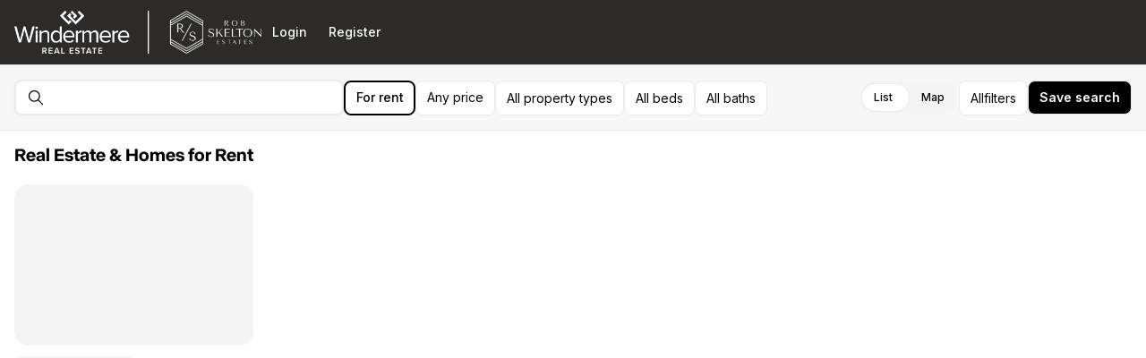

--- FILE ---
content_type: text/css
request_url: https://assets-home-search.luxurypresence.com/_next/static/css/2cab2f679b715836.css
body_size: 82959
content:
.Snackbar_snackbar__4x41O{--lp-snackbar-viewport-padding:16px;top:auto;bottom:var(--mobile-footer-height);padding:var(--lp-snackbar-viewport-padding);width:100dvw;z-index:5}@media(min-width:767px){.Snackbar_snackbar__4x41O{bottom:0}}@media(min-width:564px){.Snackbar_snackbar__4x41O{width:374px}}.Snackbar_snackbar__3axL9{box-shadow:0 10px 10px hsla(0,0%,60%,.1)}.Snackbar_title__D_f1N{min-height:40px}.Snackbar_button__zILqw{all:unset;cursor:pointer;display:flex}.Snackbar_container__aVu8G{position:fixed;top:0;right:0;max-width:100dvw;margin:0;list-style:none;outline:none;z-index:4;height:fit-content}.Snackbar_root__BhjGb[data-state=open]{animation:Snackbar_slideIn__aocCi .15s cubic-bezier(.16,1,.3,1)}.Snackbar_root__BhjGb[data-state=closed]{animation:Snackbar_hide__LhlFX .1s ease-in}.Snackbar_root__BhjGb[data-swipe=move]{transform:translateX(var(--radix-toast-swipe-move-x))}.Snackbar_root__BhjGb[data-swipe=cancel]{transform:translateX(0);transition:transform .2s ease-out}.Snackbar_root__BhjGb[data-swipe=end]{animation:Snackbar_swipeOut__olX3h .1s ease-out}@keyframes Snackbar_hide__LhlFX{0%{opacity:1}to{opacity:0}}@keyframes Snackbar_slideIn__aocCi{0%{transform:translateX(calc(100% + var(--lp-snackbar-viewport-padding, 16px)))}to{transform:translateX(0)}}@keyframes Snackbar_swipeOut__olX3h{0%{transform:translateX(var(--radix-toast-swipe-end-x))}to{transform:translateX(calc(100% + var(--lp-snackbar-viewport-padding, 16px)))}}.Flex_direction-row__PopW8{flex-direction:row}.Flex_direction-column__Klwyo{flex-direction:column}.Flex_direction-row-reverse__ZNPjm{flex-direction:row-reverse}@media screen and (min-width:564px){.Flex_sm--direction-row__9pqFb{flex-direction:row}.Flex_sm--direction-column__YH_ej{flex-direction:column}.Flex_sm--direction-row-reverse__Cemmg{flex-direction:row-reverse}}@media screen and (min-width:767px){.Flex_md--direction-row___k7E3{flex-direction:row}.Flex_md--direction-column__xHIzj{flex-direction:column}.Flex_md--direction-row-reverse__Tq_I3{flex-direction:row-reverse}}@media screen and (min-width:1023px){.Flex_lg--direction-row__G1csk{flex-direction:row}.Flex_lg--direction-column__SCdmC{flex-direction:column}.Flex_lg--direction-row-reverse__OBJBJ{flex-direction:row-reverse}}@media screen and (min-width:1279px){.Flex_xl--direction-row__lvFtg{flex-direction:row}.Flex_xl--direction-column__R4hr_{flex-direction:column}.Flex_xl--direction-row-reverse__wPPYP{flex-direction:row-reverse}}.Flex_align-start__c3K7r{align-items:flex-start}.Flex_align-end__Q4sxg{align-items:flex-end}.Flex_align-center__1Cb1Y{align-items:center}@media screen and (min-width:564px){.Flex_sm--align-start__44djl{align-items:flex-start}.Flex_sm--align-end__TqMdf{align-items:flex-end}.Flex_sm--align-center__fDCyK{align-items:center}}@media screen and (min-width:767px){.Flex_md--align-start__ZYvLR{align-items:flex-start}.Flex_md--align-end__csehT{align-items:flex-end}.Flex_md--align-center__ZLRXq{align-items:center}}@media screen and (min-width:1023px){.Flex_lg--align-start__hcrrD{align-items:flex-start}.Flex_lg--align-end__UNPLR{align-items:flex-end}.Flex_lg--align-center__zfFqc{align-items:center}}@media screen and (min-width:1279px){.Flex_xl--align-start__WBI4G{align-items:flex-start}.Flex_xl--align-end__kQ4Jc{align-items:flex-end}.Flex_xl--align-center__pD8p9{align-items:center}}.Flex_justify-start__jgzdT{justify-content:flex-start}.Flex_justify-end__ff_w2{justify-content:flex-end}.Flex_justify-center__WFE1e{justify-content:center}.Flex_justify-between__P1_bt{justify-content:space-between}.Flex_justify-around__2Lsmo{justify-content:space-around}.Flex_justify-evenly__86swi{justify-content:space-evenly}@media screen and (min-width:564px){.Flex_sm--justify-start__xUniF{justify-content:flex-start}.Flex_sm--justify-end__WqFv4{justify-content:flex-end}.Flex_sm--justify-center__41GpZ{justify-content:center}.Flex_sm--justify-between__jGhtF{justify-content:space-between}.Flex_sm--justify-around__wqUGb{justify-content:space-around}.Flex_sm--justify-evenly__2TjJb{justify-content:space-evenly}}@media screen and (min-width:767px){.Flex_md--justify-start__6PFvK{justify-content:flex-start}.Flex_md--justify-end__MvwyL{justify-content:flex-end}.Flex_md--justify-center__5cW64{justify-content:center}.Flex_md--justify-between__EqVYs{justify-content:space-between}.Flex_md--justify-around__a5l2T{justify-content:space-around}.Flex_md--justify-evenly__mIv5W{justify-content:space-evenly}}@media screen and (min-width:1023px){.Flex_lg--justify-start__mA2NZ{justify-content:flex-start}.Flex_lg--justify-end__UP0Ko{justify-content:flex-end}.Flex_lg--justify-center__FXN4Y{justify-content:center}.Flex_lg--justify-between__L9N9L{justify-content:space-between}.Flex_lg--justify-around__ZpAGP{justify-content:space-around}.Flex_lg--justify-evenly__vVKzw{justify-content:space-evenly}}@media screen and (min-width:1279px){.Flex_xl--justify-start__m0A_f{justify-content:flex-start}.Flex_xl--justify-end__3ul_x{justify-content:flex-end}.Flex_xl--justify-center__V7DE5{justify-content:center}.Flex_xl--justify-between__Dgafz{justify-content:space-between}.Flex_xl--justify-around__kZgLJ{justify-content:space-around}.Flex_xl--justify-evenly__e6aM2{justify-content:space-evenly}}.Flex_wrap-wrap__mcLTw{flex-wrap:wrap}.Flex_wrap-nowrap__jnn01{flex-wrap:nowrap}@media screen and (min-width:564px){.Flex_sm--wrap-wrap__Xtl6N{flex-wrap:wrap}.Flex_sm--wrap-nowrap__fN7p6{flex-wrap:nowrap}}@media screen and (min-width:767px){.Flex_md--wrap-wrap__JGBV8{flex-wrap:wrap}.Flex_md--wrap-nowrap__mk5Ok{flex-wrap:nowrap}}@media screen and (min-width:1023px){.Flex_lg--wrap-wrap__WNjri{flex-wrap:wrap}.Flex_lg--wrap-nowrap__IIInf{flex-wrap:nowrap}}@media screen and (min-width:1279px){.Flex_xl--wrap-wrap__Nr77i{flex-wrap:wrap}.Flex_xl--wrap-nowrap__S68W8{flex-wrap:nowrap}}.Flex_grow-flex__QiaHJ{flex-grow:1}.Flex_grow-none__PP0A_{flex-grow:0}@media screen and (min-width:564px){.Flex_sm--grow-flex__T91NS{flex-grow:1}.Flex_sm--grow-none__CpSo9{flex-grow:0}}@media screen and (min-width:767px){.Flex_md--grow-flex__ZOzDT{flex-grow:1}.Flex_md--grow-none__E6fuL{flex-grow:0}}@media screen and (min-width:1023px){.Flex_lg--grow-flex__Twp5T{flex-grow:1}.Flex_lg--grow-none__lHlTN{flex-grow:0}}@media screen and (min-width:1279px){.Flex_xl--grow-flex__24HZF{flex-grow:1}.Flex_xl--grow-none__FtRum{flex-grow:0}}.Flex_shrink-flex__o0zVw{flex-shrink:1}.Flex_shrink-none__B9jdR{flex-shrink:0}@media screen and (min-width:564px){.Flex_sm--shrink-flex__yqcAz{flex-shrink:1}.Flex_sm--shrink-none__2pUJB{flex-shrink:0}}@media screen and (min-width:767px){.Flex_md--shrink-flex__g7uTF{flex-shrink:1}.Flex_md--shrink-none__jhHgf{flex-shrink:0}}@media screen and (min-width:1023px){.Flex_lg--shrink-flex__pGpUp{flex-shrink:1}.Flex_lg--shrink-none__07R1N{flex-shrink:0}}@media screen and (min-width:1279px){.Flex_xl--shrink-flex__fGNsX{flex-shrink:1}.Flex_xl--shrink-none__TmlkA{flex-shrink:0}}.Flex_basis-none__gbifm{flex-basis:0px}.Flex_basis-auto__iUBpO{flex-basis:auto}.Flex_basis-tiny__Ani3i{flex-basis:2px}.Flex_basis-xxs__mEtaA{flex-basis:4px}.Flex_basis-xs__3MSWi{flex-basis:8px}.Flex_basis-small__LcrfD{flex-basis:10px}.Flex_basis-medium__MlwQe{flex-basis:12px}.Flex_basis-base__CJ365{flex-basis:16px}.Flex_basis-large__lWoa7{flex-basis:20px}.Flex_basis-xl__ZGLqk{flex-basis:24px}.Flex_basis-xxl__HheVs{flex-basis:32px}.Flex_basis-huge__ZV3DT{flex-basis:56px}.Flex_basis-gigantic__w_2_W{flex-basis:72px}.Flex_basis-0__qmaUm{flex-basis:0px}.Flex_basis-1__DuAUi{flex-basis:1px}.Flex_basis-2__ZozPF{flex-basis:2px}.Flex_basis-4__Oo7_F{flex-basis:4px}.Flex_basis-6___LkHN{flex-basis:6px}.Flex_basis-8__lmJcf{flex-basis:8px}.Flex_basis-10__jfUJN{flex-basis:10px}.Flex_basis-12___r3c7{flex-basis:12px}.Flex_basis-14__Q_KN3{flex-basis:14px}.Flex_basis-16__rjtCL{flex-basis:16px}.Flex_basis-18__AFOPb{flex-basis:18px}.Flex_basis-20__NqCTv{flex-basis:20px}.Flex_basis-22__KDJF2{flex-basis:22px}.Flex_basis-24__rQimR{flex-basis:24px}.Flex_basis-28__yaHZf{flex-basis:28px}.Flex_basis-30__L5_qC{flex-basis:30px}.Flex_basis-32__8JOyn{flex-basis:32px}.Flex_basis-34__dCfdl{flex-basis:34px}.Flex_basis-36__fqeJ4{flex-basis:36px}.Flex_basis-40__txx2P{flex-basis:40px}.Flex_basis-48__V549G{flex-basis:48px}.Flex_basis-56__hzaqB{flex-basis:56px}.Flex_basis-64__iAUNc{flex-basis:64px}.Flex_basis-68__Mptqi{flex-basis:68px}.Flex_basis-72__P1EYj{flex-basis:72px}.Flex_basis-80__iZQGe{flex-basis:80px}.Flex_basis-96__pj02l{flex-basis:96px}.Flex_basis-112__aP8kz{flex-basis:112px}.Flex_basis-118___pzot{flex-basis:118px}.Flex_basis-120__iMHx3{flex-basis:120px}.Flex_basis-128__Fzj_m{flex-basis:128px}.Flex_basis-130__5rXaj{flex-basis:130px}.Flex_basis-144__7FdKp{flex-basis:144px}.Flex_basis-160__su4pc{flex-basis:160px}.Flex_basis-172__B2Gm3{flex-basis:172px}.Flex_basis-248__sbdSj{flex-basis:248px}.Flex_basis-300__sZecS{flex-basis:300px}.Flex_basis-320__ZUaGP{flex-basis:320px}.Flex_basis-366___y47m{flex-basis:366px}.Flex_basis-400__ohwnb{flex-basis:400px}@media screen and (min-width:564px){.Flex_sm--basis-none__0vwi1{flex-basis:0px}.Flex_sm--basis-auto__td_8w{flex-basis:auto}.Flex_sm--basis-tiny__YlJrg{flex-basis:2px}.Flex_sm--basis-xxs__YxTW5{flex-basis:4px}.Flex_sm--basis-xs__Qi9vK{flex-basis:8px}.Flex_sm--basis-small__y3b8q{flex-basis:10px}.Flex_sm--basis-medium__Aho8W{flex-basis:12px}.Flex_sm--basis-base__7GGG2{flex-basis:16px}.Flex_sm--basis-large__p1COc{flex-basis:20px}.Flex_sm--basis-xl__RJ3q2{flex-basis:24px}.Flex_sm--basis-xxl__KSiQF{flex-basis:32px}.Flex_sm--basis-huge__9QY6a{flex-basis:56px}.Flex_sm--basis-gigantic__jTGK7{flex-basis:72px}.Flex_sm--basis-0__EcIvQ{flex-basis:0px}.Flex_sm--basis-1__F5J4f{flex-basis:1px}.Flex_sm--basis-2__wqVYW{flex-basis:2px}.Flex_sm--basis-4__s2zZW{flex-basis:4px}.Flex_sm--basis-6__TuFQn{flex-basis:6px}.Flex_sm--basis-8__qrqQ9{flex-basis:8px}.Flex_sm--basis-10__xPfDB{flex-basis:10px}.Flex_sm--basis-12__DUVFL{flex-basis:12px}.Flex_sm--basis-14__GYQeo{flex-basis:14px}.Flex_sm--basis-16__5Foll{flex-basis:16px}.Flex_sm--basis-18__beYmk{flex-basis:18px}.Flex_sm--basis-20__Oot7k{flex-basis:20px}.Flex_sm--basis-22__uvlGw{flex-basis:22px}.Flex_sm--basis-24__KaJdm{flex-basis:24px}.Flex_sm--basis-28__J1jeY{flex-basis:28px}.Flex_sm--basis-30__6NVrR{flex-basis:30px}.Flex_sm--basis-32__Wjwyg{flex-basis:32px}.Flex_sm--basis-34__Ti6Es{flex-basis:34px}.Flex_sm--basis-36__cfgPF{flex-basis:36px}.Flex_sm--basis-40___B2D3{flex-basis:40px}.Flex_sm--basis-48__lCrk5{flex-basis:48px}.Flex_sm--basis-56__Tkt75{flex-basis:56px}.Flex_sm--basis-64__9CFxe{flex-basis:64px}.Flex_sm--basis-68__AwUTc{flex-basis:68px}.Flex_sm--basis-72__vGFUg{flex-basis:72px}.Flex_sm--basis-80__zr1XZ{flex-basis:80px}.Flex_sm--basis-96__Ge5Ii{flex-basis:96px}.Flex_sm--basis-112__A1m3_{flex-basis:112px}.Flex_sm--basis-118__oReAu{flex-basis:118px}.Flex_sm--basis-120__h6FRV{flex-basis:120px}.Flex_sm--basis-128__W9kGT{flex-basis:128px}.Flex_sm--basis-130__80PC0{flex-basis:130px}.Flex_sm--basis-144__97Ma2{flex-basis:144px}.Flex_sm--basis-160__S8Gh7{flex-basis:160px}.Flex_sm--basis-172___ghV3{flex-basis:172px}.Flex_sm--basis-248__5zXUu{flex-basis:248px}.Flex_sm--basis-300__788kK{flex-basis:300px}.Flex_sm--basis-320__Lq4zr{flex-basis:320px}.Flex_sm--basis-366__rUdN0{flex-basis:366px}.Flex_sm--basis-400__o0u_A{flex-basis:400px}}@media screen and (min-width:767px){.Flex_md--basis-none__wzJqS{flex-basis:0px}.Flex_md--basis-auto__Y6JVd{flex-basis:auto}.Flex_md--basis-tiny__LjhJV{flex-basis:2px}.Flex_md--basis-xxs__oQzH5{flex-basis:4px}.Flex_md--basis-xs__sSHzR{flex-basis:8px}.Flex_md--basis-small__kNBR6{flex-basis:10px}.Flex_md--basis-medium__Nce26{flex-basis:12px}.Flex_md--basis-base__zHxS2{flex-basis:16px}.Flex_md--basis-large__l_OTe{flex-basis:20px}.Flex_md--basis-xl__SOi3J{flex-basis:24px}.Flex_md--basis-xxl__sTA2T{flex-basis:32px}.Flex_md--basis-huge__0S38G{flex-basis:56px}.Flex_md--basis-gigantic__knzxt{flex-basis:72px}.Flex_md--basis-0__CaP6R{flex-basis:0px}.Flex_md--basis-1__z9Gi8{flex-basis:1px}.Flex_md--basis-2__64I5o{flex-basis:2px}.Flex_md--basis-4__wJnOF{flex-basis:4px}.Flex_md--basis-6__8N72y{flex-basis:6px}.Flex_md--basis-8__TDqxj{flex-basis:8px}.Flex_md--basis-10__jBWrw{flex-basis:10px}.Flex_md--basis-12__NtYZz{flex-basis:12px}.Flex_md--basis-14__3_31R{flex-basis:14px}.Flex_md--basis-16__wow32{flex-basis:16px}.Flex_md--basis-18__uttXU{flex-basis:18px}.Flex_md--basis-20__YQ4cU{flex-basis:20px}.Flex_md--basis-22__JQ_c7{flex-basis:22px}.Flex_md--basis-24__D8cgB{flex-basis:24px}.Flex_md--basis-28__ypfLv{flex-basis:28px}.Flex_md--basis-30__kvccH{flex-basis:30px}.Flex_md--basis-32__tPSpn{flex-basis:32px}.Flex_md--basis-34__T9YG6{flex-basis:34px}.Flex_md--basis-36__RN0p5{flex-basis:36px}.Flex_md--basis-40__Ad0xi{flex-basis:40px}.Flex_md--basis-48___2dEn{flex-basis:48px}.Flex_md--basis-56__5tden{flex-basis:56px}.Flex_md--basis-64__Do_8w{flex-basis:64px}.Flex_md--basis-68__bUsVt{flex-basis:68px}.Flex_md--basis-72__Dnjg7{flex-basis:72px}.Flex_md--basis-80__oKr1Q{flex-basis:80px}.Flex_md--basis-96__vTa0O{flex-basis:96px}.Flex_md--basis-112__0i1HE{flex-basis:112px}.Flex_md--basis-118__VdnYI{flex-basis:118px}.Flex_md--basis-120__szt3n{flex-basis:120px}.Flex_md--basis-128__uOZA4{flex-basis:128px}.Flex_md--basis-130__H7C1G{flex-basis:130px}.Flex_md--basis-144__TXenD{flex-basis:144px}.Flex_md--basis-160__R_jEP{flex-basis:160px}.Flex_md--basis-172__isHV2{flex-basis:172px}.Flex_md--basis-248__AYCZc{flex-basis:248px}.Flex_md--basis-300__jvC6i{flex-basis:300px}.Flex_md--basis-320__oNIqg{flex-basis:320px}.Flex_md--basis-366__ATx4_{flex-basis:366px}.Flex_md--basis-400__JcFRn{flex-basis:400px}}@media screen and (min-width:1023px){.Flex_lg--basis-none__LXYzd{flex-basis:0px}.Flex_lg--basis-auto__CRkJq{flex-basis:auto}.Flex_lg--basis-tiny__xsDRY{flex-basis:2px}.Flex_lg--basis-xxs__ejfzE{flex-basis:4px}.Flex_lg--basis-xs__0wMxw{flex-basis:8px}.Flex_lg--basis-small__a3WgZ{flex-basis:10px}.Flex_lg--basis-medium__1e0IL{flex-basis:12px}.Flex_lg--basis-base__zr03t{flex-basis:16px}.Flex_lg--basis-large___UtD8{flex-basis:20px}.Flex_lg--basis-xl__c5DiM{flex-basis:24px}.Flex_lg--basis-xxl__ak4QG{flex-basis:32px}.Flex_lg--basis-huge__mSHfa{flex-basis:56px}.Flex_lg--basis-gigantic__EpqVL{flex-basis:72px}.Flex_lg--basis-0__HLjWj{flex-basis:0px}.Flex_lg--basis-1__vQsGM{flex-basis:1px}.Flex_lg--basis-2__xH2H7{flex-basis:2px}.Flex_lg--basis-4___Tn3p{flex-basis:4px}.Flex_lg--basis-6__fmXGF{flex-basis:6px}.Flex_lg--basis-8__bEwev{flex-basis:8px}.Flex_lg--basis-10__uvkqs{flex-basis:10px}.Flex_lg--basis-12__cfKWN{flex-basis:12px}.Flex_lg--basis-14__6PsCj{flex-basis:14px}.Flex_lg--basis-16__Sa6T_{flex-basis:16px}.Flex_lg--basis-18__tSTeJ{flex-basis:18px}.Flex_lg--basis-20__9xdD1{flex-basis:20px}.Flex_lg--basis-22__hU9sh{flex-basis:22px}.Flex_lg--basis-24__xmYM_{flex-basis:24px}.Flex_lg--basis-28__bhovX{flex-basis:28px}.Flex_lg--basis-30__JGQ_5{flex-basis:30px}.Flex_lg--basis-32__THbZz{flex-basis:32px}.Flex_lg--basis-34__ad0qM{flex-basis:34px}.Flex_lg--basis-36__FSAL4{flex-basis:36px}.Flex_lg--basis-40__R_5YG{flex-basis:40px}.Flex_lg--basis-48__A18uV{flex-basis:48px}.Flex_lg--basis-56__DsfDF{flex-basis:56px}.Flex_lg--basis-64__1i8ba{flex-basis:64px}.Flex_lg--basis-68__rVAlq{flex-basis:68px}.Flex_lg--basis-72__LvsHz{flex-basis:72px}.Flex_lg--basis-80__FdCmO{flex-basis:80px}.Flex_lg--basis-96__RuyED{flex-basis:96px}.Flex_lg--basis-112__bCDC5{flex-basis:112px}.Flex_lg--basis-118___0m7i{flex-basis:118px}.Flex_lg--basis-120__rFEOK{flex-basis:120px}.Flex_lg--basis-128__stJdS{flex-basis:128px}.Flex_lg--basis-130__H5LnO{flex-basis:130px}.Flex_lg--basis-144__6aZ7G{flex-basis:144px}.Flex_lg--basis-160__bqc7X{flex-basis:160px}.Flex_lg--basis-172__EhOZk{flex-basis:172px}.Flex_lg--basis-248__ityBw{flex-basis:248px}.Flex_lg--basis-300__Fhifq{flex-basis:300px}.Flex_lg--basis-320__FZKW2{flex-basis:320px}.Flex_lg--basis-366__5sieO{flex-basis:366px}.Flex_lg--basis-400__k6UwO{flex-basis:400px}}@media screen and (min-width:1279px){.Flex_xl--basis-none__A3MJV{flex-basis:0px}.Flex_xl--basis-auto__Q9yxX{flex-basis:auto}.Flex_xl--basis-tiny__43w_5{flex-basis:2px}.Flex_xl--basis-xxs__CJd1H{flex-basis:4px}.Flex_xl--basis-xs__EeUPQ{flex-basis:8px}.Flex_xl--basis-small__okoLi{flex-basis:10px}.Flex_xl--basis-medium__4i_HO{flex-basis:12px}.Flex_xl--basis-base__DNlBK{flex-basis:16px}.Flex_xl--basis-large__MbtQP{flex-basis:20px}.Flex_xl--basis-xl__uBrfh{flex-basis:24px}.Flex_xl--basis-xxl__c3zKO{flex-basis:32px}.Flex_xl--basis-huge__z2Yvz{flex-basis:56px}.Flex_xl--basis-gigantic__EaHmN{flex-basis:72px}.Flex_xl--basis-0__GRCng{flex-basis:0px}.Flex_xl--basis-1__1Ri28{flex-basis:1px}.Flex_xl--basis-2__sqOX0{flex-basis:2px}.Flex_xl--basis-4__upv4l{flex-basis:4px}.Flex_xl--basis-6__O5NYy{flex-basis:6px}.Flex_xl--basis-8__mhNZR{flex-basis:8px}.Flex_xl--basis-10__lLn_D{flex-basis:10px}.Flex_xl--basis-12__TvdCF{flex-basis:12px}.Flex_xl--basis-14__w3HLE{flex-basis:14px}.Flex_xl--basis-16__FCpLC{flex-basis:16px}.Flex_xl--basis-18___jGzE{flex-basis:18px}.Flex_xl--basis-20___S96d{flex-basis:20px}.Flex_xl--basis-22__drvth{flex-basis:22px}.Flex_xl--basis-24__IwRuK{flex-basis:24px}.Flex_xl--basis-28__EsK07{flex-basis:28px}.Flex_xl--basis-30__WdQ_9{flex-basis:30px}.Flex_xl--basis-32__yyb6i{flex-basis:32px}.Flex_xl--basis-34__JC4_K{flex-basis:34px}.Flex_xl--basis-36__hhlEQ{flex-basis:36px}.Flex_xl--basis-40__nTkXY{flex-basis:40px}.Flex_xl--basis-48__37f_w{flex-basis:48px}.Flex_xl--basis-56__1u9qR{flex-basis:56px}.Flex_xl--basis-64__zmqrZ{flex-basis:64px}.Flex_xl--basis-68__XFEeC{flex-basis:68px}.Flex_xl--basis-72__UifhC{flex-basis:72px}.Flex_xl--basis-80__TDkM8{flex-basis:80px}.Flex_xl--basis-96__KB5Qp{flex-basis:96px}.Flex_xl--basis-112__TAXQW{flex-basis:112px}.Flex_xl--basis-118__p_2Bb{flex-basis:118px}.Flex_xl--basis-120__AdG5n{flex-basis:120px}.Flex_xl--basis-128__59CnP{flex-basis:128px}.Flex_xl--basis-130__FdtnB{flex-basis:130px}.Flex_xl--basis-144__2h_yC{flex-basis:144px}.Flex_xl--basis-160__U8uyX{flex-basis:160px}.Flex_xl--basis-172__KkuZs{flex-basis:172px}.Flex_xl--basis-248__XPT84{flex-basis:248px}.Flex_xl--basis-300__KuhQO{flex-basis:300px}.Flex_xl--basis-320__NzGJZ{flex-basis:320px}.Flex_xl--basis-366___KTFH{flex-basis:366px}.Flex_xl--basis-400__um3yj{flex-basis:400px}}.Flex_gap-none__0noHb{gap:0}.Flex_gap-auto__SB3_B{gap:auto}.Flex_gap-tiny__qj0pr{gap:2px}.Flex_gap-xxs__RnujI{gap:4px}.Flex_gap-xs__edtWk{gap:8px}.Flex_gap-small__OD0Vt{gap:10px}.Flex_gap-medium__zByDP{gap:12px}.Flex_gap-base__9oCWw{gap:16px}.Flex_gap-large__TkFt_{gap:20px}.Flex_gap-xl__biF_G{gap:24px}.Flex_gap-xxl__zunvP{gap:32px}.Flex_gap-huge__8_nZ8{gap:56px}.Flex_gap-gigantic__VJwrW{gap:72px}.Flex_gap-0__sWUyT{gap:0}.Flex_gap-1__V_tN_{gap:1px}.Flex_gap-2__lyUY_{gap:2px}.Flex_gap-4___gqSL{gap:4px}.Flex_gap-6__ERBTV{gap:6px}.Flex_gap-8__k_oPJ{gap:8px}.Flex_gap-10__ggirI{gap:10px}.Flex_gap-12__WMXpV{gap:12px}.Flex_gap-14__ECbRR{gap:14px}.Flex_gap-16__F6cmm{gap:16px}.Flex_gap-18__ZdJZm{gap:18px}.Flex_gap-20__gfY_F{gap:20px}.Flex_gap-22__tPYA3{gap:22px}.Flex_gap-24__5czYA{gap:24px}.Flex_gap-28__ElmB8{gap:28px}.Flex_gap-30__7wGn6{gap:30px}.Flex_gap-32__pH4Qi{gap:32px}.Flex_gap-34__Yp86P{gap:34px}.Flex_gap-36__7pgnx{gap:36px}.Flex_gap-40__72CML{gap:40px}.Flex_gap-48__5ZW1_{gap:48px}.Flex_gap-56__lGxQs{gap:56px}.Flex_gap-64__Y4dnW{gap:64px}.Flex_gap-68__moyby{gap:68px}.Flex_gap-72__IbHER{gap:72px}.Flex_gap-80__N_O70{gap:80px}.Flex_gap-96__t8SBE{gap:96px}.Flex_gap-112__X9qoQ{gap:112px}.Flex_gap-118__1BII8{gap:118px}.Flex_gap-120__Dhgkw{gap:120px}.Flex_gap-128__c0uR_{gap:128px}.Flex_gap-130__yNLu4{gap:130px}.Flex_gap-144__Nj_8d{gap:144px}.Flex_gap-160__8QxkH{gap:160px}.Flex_gap-172__T2X_1{gap:172px}.Flex_gap-248__xR_Qk{gap:248px}.Flex_gap-300__3kycG{gap:300px}.Flex_gap-320__QP9v7{gap:320px}.Flex_gap-366__t0kRZ{gap:366px}.Flex_gap-400__rHzik{gap:400px}@media screen and (min-width:564px){.Flex_sm--gap-none__W7Idb{gap:0}.Flex_sm--gap-auto__4_kHa{gap:auto}.Flex_sm--gap-tiny__naXbi{gap:2px}.Flex_sm--gap-xxs__ZH_Bf{gap:4px}.Flex_sm--gap-xs__k_3q0{gap:8px}.Flex_sm--gap-small__GTQin{gap:10px}.Flex_sm--gap-medium__KLYUg{gap:12px}.Flex_sm--gap-base___f_yC{gap:16px}.Flex_sm--gap-large__zSlsa{gap:20px}.Flex_sm--gap-xl__Msr0U{gap:24px}.Flex_sm--gap-xxl__LML7m{gap:32px}.Flex_sm--gap-huge___7IdV{gap:56px}.Flex_sm--gap-gigantic__aDgvz{gap:72px}.Flex_sm--gap-0__Nsbvy{gap:0}.Flex_sm--gap-1__d0ap8{gap:1px}.Flex_sm--gap-2__WUbcU{gap:2px}.Flex_sm--gap-4__mgKxH{gap:4px}.Flex_sm--gap-6__apYrj{gap:6px}.Flex_sm--gap-8__yFiCH{gap:8px}.Flex_sm--gap-10__r9pUW{gap:10px}.Flex_sm--gap-12__iuIYI{gap:12px}.Flex_sm--gap-14__JKZ6Z{gap:14px}.Flex_sm--gap-16__natwY{gap:16px}.Flex_sm--gap-18__DQxwC{gap:18px}.Flex_sm--gap-20__ZFXxx{gap:20px}.Flex_sm--gap-22__Axt_x{gap:22px}.Flex_sm--gap-24__m4FOs{gap:24px}.Flex_sm--gap-28__Em7fM{gap:28px}.Flex_sm--gap-30__Ryu5q{gap:30px}.Flex_sm--gap-32__e23Mv{gap:32px}.Flex_sm--gap-34__0sqpY{gap:34px}.Flex_sm--gap-36__QWNq1{gap:36px}.Flex_sm--gap-40__Ufs6l{gap:40px}.Flex_sm--gap-48__kyMOw{gap:48px}.Flex_sm--gap-56__TV3S0{gap:56px}.Flex_sm--gap-64__ANmsg{gap:64px}.Flex_sm--gap-68__ZQC10{gap:68px}.Flex_sm--gap-72__mD7WP{gap:72px}.Flex_sm--gap-80__Zi_5q{gap:80px}.Flex_sm--gap-96__0qqCT{gap:96px}.Flex_sm--gap-112__4vder{gap:112px}.Flex_sm--gap-118__nGk4i{gap:118px}.Flex_sm--gap-120__Kch5u{gap:120px}.Flex_sm--gap-128__ZuwtA{gap:128px}.Flex_sm--gap-130__WsMHb{gap:130px}.Flex_sm--gap-144__D5bir{gap:144px}.Flex_sm--gap-160__UwwsM{gap:160px}.Flex_sm--gap-172__PQWse{gap:172px}.Flex_sm--gap-248__asHwH{gap:248px}.Flex_sm--gap-300__esklX{gap:300px}.Flex_sm--gap-320__4vt6i{gap:320px}.Flex_sm--gap-366__uzHzn{gap:366px}.Flex_sm--gap-400__bzrcN{gap:400px}}@media screen and (min-width:767px){.Flex_md--gap-none__PWbVn{gap:0}.Flex_md--gap-auto__mHR_f{gap:auto}.Flex_md--gap-tiny__89Lov{gap:2px}.Flex_md--gap-xxs__r3UZ7{gap:4px}.Flex_md--gap-xs__IhKJM{gap:8px}.Flex_md--gap-small__zD5WS{gap:10px}.Flex_md--gap-medium__3KNg8{gap:12px}.Flex_md--gap-base__EIYAl{gap:16px}.Flex_md--gap-large__zyGxX{gap:20px}.Flex_md--gap-xl__EVL62{gap:24px}.Flex_md--gap-xxl__PpFDv{gap:32px}.Flex_md--gap-huge__ngFND{gap:56px}.Flex_md--gap-gigantic__9d39H{gap:72px}.Flex_md--gap-0__gfrcG{gap:0}.Flex_md--gap-1__zUaYZ{gap:1px}.Flex_md--gap-2__4tB5U{gap:2px}.Flex_md--gap-4__Ofojc{gap:4px}.Flex_md--gap-6__zKpOd{gap:6px}.Flex_md--gap-8__ZYnwY{gap:8px}.Flex_md--gap-10__acthK{gap:10px}.Flex_md--gap-12__sHmKV{gap:12px}.Flex_md--gap-14__WtJpi{gap:14px}.Flex_md--gap-16__CnDEa{gap:16px}.Flex_md--gap-18__K6sxh{gap:18px}.Flex_md--gap-20__NFa6S{gap:20px}.Flex_md--gap-22__x38gG{gap:22px}.Flex_md--gap-24__RdN9n{gap:24px}.Flex_md--gap-28__Z3LSA{gap:28px}.Flex_md--gap-30__MYRps{gap:30px}.Flex_md--gap-32__5_YRX{gap:32px}.Flex_md--gap-34__nXv1k{gap:34px}.Flex_md--gap-36___K9Uz{gap:36px}.Flex_md--gap-40__lWAWj{gap:40px}.Flex_md--gap-48__ZoWtE{gap:48px}.Flex_md--gap-56__x7AjM{gap:56px}.Flex_md--gap-64__P_jvw{gap:64px}.Flex_md--gap-68__3_MaD{gap:68px}.Flex_md--gap-72__gDSTG{gap:72px}.Flex_md--gap-80__GHy18{gap:80px}.Flex_md--gap-96__fJ2Ru{gap:96px}.Flex_md--gap-112__SWJeR{gap:112px}.Flex_md--gap-118__UZsig{gap:118px}.Flex_md--gap-120___xnUF{gap:120px}.Flex_md--gap-128__EhxTr{gap:128px}.Flex_md--gap-130__TwgNi{gap:130px}.Flex_md--gap-144__NJUtK{gap:144px}.Flex_md--gap-160__yoAcm{gap:160px}.Flex_md--gap-172__RKyAk{gap:172px}.Flex_md--gap-248__gWIal{gap:248px}.Flex_md--gap-300__MZTk3{gap:300px}.Flex_md--gap-320__yFiyJ{gap:320px}.Flex_md--gap-366__02wa6{gap:366px}.Flex_md--gap-400__3x45k{gap:400px}}@media screen and (min-width:1023px){.Flex_lg--gap-none__aOpVL{gap:0}.Flex_lg--gap-auto__avVfT{gap:auto}.Flex_lg--gap-tiny__gkV2n{gap:2px}.Flex_lg--gap-xxs__TxfAS{gap:4px}.Flex_lg--gap-xs__7ZBWM{gap:8px}.Flex_lg--gap-small__jhEGB{gap:10px}.Flex_lg--gap-medium__E2Hvi{gap:12px}.Flex_lg--gap-base__0FSNk{gap:16px}.Flex_lg--gap-large__WeJ2V{gap:20px}.Flex_lg--gap-xl__r2HFm{gap:24px}.Flex_lg--gap-xxl__QFDJY{gap:32px}.Flex_lg--gap-huge__26OeQ{gap:56px}.Flex_lg--gap-gigantic__iJJGz{gap:72px}.Flex_lg--gap-0__hoxOq{gap:0}.Flex_lg--gap-1__mJCHN{gap:1px}.Flex_lg--gap-2__bW6mU{gap:2px}.Flex_lg--gap-4__TrGLb{gap:4px}.Flex_lg--gap-6__uB7Y6{gap:6px}.Flex_lg--gap-8__oaKEk{gap:8px}.Flex_lg--gap-10__jQEc2{gap:10px}.Flex_lg--gap-12___WCAT{gap:12px}.Flex_lg--gap-14__3KXVc{gap:14px}.Flex_lg--gap-16__x7eVt{gap:16px}.Flex_lg--gap-18__dBsee{gap:18px}.Flex_lg--gap-20__1R8_5{gap:20px}.Flex_lg--gap-22__fhYQe{gap:22px}.Flex_lg--gap-24__Oj3EH{gap:24px}.Flex_lg--gap-28__jCW5E{gap:28px}.Flex_lg--gap-30__SWQhO{gap:30px}.Flex_lg--gap-32__2txVx{gap:32px}.Flex_lg--gap-34__7rhpZ{gap:34px}.Flex_lg--gap-36__wzy3t{gap:36px}.Flex_lg--gap-40__5wIw7{gap:40px}.Flex_lg--gap-48___4Han{gap:48px}.Flex_lg--gap-56__v0IyE{gap:56px}.Flex_lg--gap-64__496Iq{gap:64px}.Flex_lg--gap-68__D6pr2{gap:68px}.Flex_lg--gap-72__wDA78{gap:72px}.Flex_lg--gap-80__qUDtJ{gap:80px}.Flex_lg--gap-96__iy2uw{gap:96px}.Flex_lg--gap-112__S_MpC{gap:112px}.Flex_lg--gap-118__c5GhG{gap:118px}.Flex_lg--gap-120__VmP52{gap:120px}.Flex_lg--gap-128__fVqk9{gap:128px}.Flex_lg--gap-130__B3LY5{gap:130px}.Flex_lg--gap-144__f2W_m{gap:144px}.Flex_lg--gap-160__OdgRj{gap:160px}.Flex_lg--gap-172__S34AW{gap:172px}.Flex_lg--gap-248__ZDoB2{gap:248px}.Flex_lg--gap-300__nc36i{gap:300px}.Flex_lg--gap-320__JkCzr{gap:320px}.Flex_lg--gap-366__Bhkbe{gap:366px}.Flex_lg--gap-400__asong{gap:400px}}@media screen and (min-width:1279px){.Flex_xl--gap-none__STvGG{gap:0}.Flex_xl--gap-auto__20j2n{gap:auto}.Flex_xl--gap-tiny__Sj9t7{gap:2px}.Flex_xl--gap-xxs__lsFkB{gap:4px}.Flex_xl--gap-xs__9HV43{gap:8px}.Flex_xl--gap-small__60Z3y{gap:10px}.Flex_xl--gap-medium__OIa49{gap:12px}.Flex_xl--gap-base__GuILV{gap:16px}.Flex_xl--gap-large__25Mc7{gap:20px}.Flex_xl--gap-xl__5vz__{gap:24px}.Flex_xl--gap-xxl__A4hiW{gap:32px}.Flex_xl--gap-huge__SPhHC{gap:56px}.Flex_xl--gap-gigantic__gT3Lm{gap:72px}.Flex_xl--gap-0___bLxZ{gap:0}.Flex_xl--gap-1__cKGH4{gap:1px}.Flex_xl--gap-2__e2dIN{gap:2px}.Flex_xl--gap-4___KN5A{gap:4px}.Flex_xl--gap-6__VgQ6w{gap:6px}.Flex_xl--gap-8__DTH3j{gap:8px}.Flex_xl--gap-10__hbEtJ{gap:10px}.Flex_xl--gap-12__RQjbI{gap:12px}.Flex_xl--gap-14__AGjc5{gap:14px}.Flex_xl--gap-16__5n9tl{gap:16px}.Flex_xl--gap-18___D4L0{gap:18px}.Flex_xl--gap-20__7aPBR{gap:20px}.Flex_xl--gap-22__hmulm{gap:22px}.Flex_xl--gap-24__KYTud{gap:24px}.Flex_xl--gap-28__qn5xf{gap:28px}.Flex_xl--gap-30__x5i4q{gap:30px}.Flex_xl--gap-32__8_lNz{gap:32px}.Flex_xl--gap-34__WEcD7{gap:34px}.Flex_xl--gap-36__2Oj19{gap:36px}.Flex_xl--gap-40__PwZT1{gap:40px}.Flex_xl--gap-48__ANyaC{gap:48px}.Flex_xl--gap-56__TrgPR{gap:56px}.Flex_xl--gap-64__yIY2t{gap:64px}.Flex_xl--gap-68__Ca_hm{gap:68px}.Flex_xl--gap-72__gb6bO{gap:72px}.Flex_xl--gap-80__B4f0k{gap:80px}.Flex_xl--gap-96__3uZ9O{gap:96px}.Flex_xl--gap-112__pW4An{gap:112px}.Flex_xl--gap-118__d7WUW{gap:118px}.Flex_xl--gap-120__BpN12{gap:120px}.Flex_xl--gap-128__cNMKS{gap:128px}.Flex_xl--gap-130___Dzpk{gap:130px}.Flex_xl--gap-144__jvKk1{gap:144px}.Flex_xl--gap-160__4kGdv{gap:160px}.Flex_xl--gap-172__01hWK{gap:172px}.Flex_xl--gap-248__Gngws{gap:248px}.Flex_xl--gap-300__5JR_c{gap:300px}.Flex_xl--gap-320__S5d5x{gap:320px}.Flex_xl--gap-366__5n3tU{gap:366px}.Flex_xl--gap-400__T_IOC{gap:400px}}.Flex_gap-y-none__7juxl{row-gap:0}.Flex_gap-y-auto__daE_U{row-gap:auto}.Flex_gap-y-tiny__eXEKz{row-gap:2px}.Flex_gap-y-xxs__Mg08H{row-gap:4px}.Flex_gap-y-xs__NTmHs{row-gap:8px}.Flex_gap-y-small__aLTLE{row-gap:10px}.Flex_gap-y-medium__IMj1Y{row-gap:12px}.Flex_gap-y-base__WqTO1{row-gap:16px}.Flex_gap-y-large__64tzv{row-gap:20px}.Flex_gap-y-xl__TvAiv{row-gap:24px}.Flex_gap-y-xxl__GdXyf{row-gap:32px}.Flex_gap-y-huge__18TWN{row-gap:56px}.Flex_gap-y-gigantic__A8ANV{row-gap:72px}.Flex_gap-y-0__oWgDB{row-gap:0}.Flex_gap-y-1__5KKCL{row-gap:1px}.Flex_gap-y-2__iFlsD{row-gap:2px}.Flex_gap-y-4__Xp7f2{row-gap:4px}.Flex_gap-y-6__4FdnS{row-gap:6px}.Flex_gap-y-8__A0D_q{row-gap:8px}.Flex_gap-y-10__Fytax{row-gap:10px}.Flex_gap-y-12___pJG4{row-gap:12px}.Flex_gap-y-14__u_OJD{row-gap:14px}.Flex_gap-y-16___sm6N{row-gap:16px}.Flex_gap-y-18__sjei_{row-gap:18px}.Flex_gap-y-20__Ekfxl{row-gap:20px}.Flex_gap-y-22__EYKiG{row-gap:22px}.Flex_gap-y-24__AIMD_{row-gap:24px}.Flex_gap-y-28__n4dkC{row-gap:28px}.Flex_gap-y-30__q3yG_{row-gap:30px}.Flex_gap-y-32__eCTK4{row-gap:32px}.Flex_gap-y-34__Sr_ME{row-gap:34px}.Flex_gap-y-36__qh5hA{row-gap:36px}.Flex_gap-y-40__tc_Xt{row-gap:40px}.Flex_gap-y-48__qxTNU{row-gap:48px}.Flex_gap-y-56__ip9cg{row-gap:56px}.Flex_gap-y-64__yiIar{row-gap:64px}.Flex_gap-y-68__snPrp{row-gap:68px}.Flex_gap-y-72__KtsEY{row-gap:72px}.Flex_gap-y-80__dsdMe{row-gap:80px}.Flex_gap-y-96__rXw9n{row-gap:96px}.Flex_gap-y-112__QRSGy{row-gap:112px}.Flex_gap-y-118__P5BJV{row-gap:118px}.Flex_gap-y-120__p2lF0{row-gap:120px}.Flex_gap-y-128__3RENy{row-gap:128px}.Flex_gap-y-130__9ZNMQ{row-gap:130px}.Flex_gap-y-144__lXFAV{row-gap:144px}.Flex_gap-y-160__pG4A4{row-gap:160px}.Flex_gap-y-172__brwLd{row-gap:172px}.Flex_gap-y-248__n5VYQ{row-gap:248px}.Flex_gap-y-300__3_1BC{row-gap:300px}.Flex_gap-y-320__hkmWc{row-gap:320px}.Flex_gap-y-366__fV00b{row-gap:366px}.Flex_gap-y-400__8EgKy{row-gap:400px}@media screen and (min-width:564px){.Flex_sm--gap-y-none__lue0W{row-gap:0}.Flex_sm--gap-y-auto__NJlyU{row-gap:auto}.Flex_sm--gap-y-tiny__QBIpg{row-gap:2px}.Flex_sm--gap-y-xxs__5tLTf{row-gap:4px}.Flex_sm--gap-y-xs__APysp{row-gap:8px}.Flex_sm--gap-y-small__fRm2d{row-gap:10px}.Flex_sm--gap-y-medium__5_om1{row-gap:12px}.Flex_sm--gap-y-base__TYvJT{row-gap:16px}.Flex_sm--gap-y-large__FhAWp{row-gap:20px}.Flex_sm--gap-y-xl__Dm5Rl{row-gap:24px}.Flex_sm--gap-y-xxl__xKbM3{row-gap:32px}.Flex_sm--gap-y-huge__bfUtO{row-gap:56px}.Flex_sm--gap-y-gigantic__XLjHw{row-gap:72px}.Flex_sm--gap-y-0__HQlwa{row-gap:0}.Flex_sm--gap-y-1__x33gL{row-gap:1px}.Flex_sm--gap-y-2__a2Ibd{row-gap:2px}.Flex_sm--gap-y-4__YMXT0{row-gap:4px}.Flex_sm--gap-y-6__pxHcq{row-gap:6px}.Flex_sm--gap-y-8__A5YpK{row-gap:8px}.Flex_sm--gap-y-10__QXAxK{row-gap:10px}.Flex_sm--gap-y-12__C0dgz{row-gap:12px}.Flex_sm--gap-y-14__kTWKM{row-gap:14px}.Flex_sm--gap-y-16__5QfY_{row-gap:16px}.Flex_sm--gap-y-18__lq_hz{row-gap:18px}.Flex_sm--gap-y-20__LzvSC{row-gap:20px}.Flex_sm--gap-y-22__0tRl6{row-gap:22px}.Flex_sm--gap-y-24__uEsHz{row-gap:24px}.Flex_sm--gap-y-28__hQL1Y{row-gap:28px}.Flex_sm--gap-y-30__5dXfy{row-gap:30px}.Flex_sm--gap-y-32__aLwrP{row-gap:32px}.Flex_sm--gap-y-34__JIC6C{row-gap:34px}.Flex_sm--gap-y-36__I5LGX{row-gap:36px}.Flex_sm--gap-y-40__LBUtt{row-gap:40px}.Flex_sm--gap-y-48__hjgkk{row-gap:48px}.Flex_sm--gap-y-56__ehEA4{row-gap:56px}.Flex_sm--gap-y-64__2Oz_d{row-gap:64px}.Flex_sm--gap-y-68__LPkAJ{row-gap:68px}.Flex_sm--gap-y-72__cYRwz{row-gap:72px}.Flex_sm--gap-y-80__jfMGl{row-gap:80px}.Flex_sm--gap-y-96__xj1z3{row-gap:96px}.Flex_sm--gap-y-112__SXRLO{row-gap:112px}.Flex_sm--gap-y-118__n09mi{row-gap:118px}.Flex_sm--gap-y-120__XGs0p{row-gap:120px}.Flex_sm--gap-y-128__ToQ7_{row-gap:128px}.Flex_sm--gap-y-130__YlTOK{row-gap:130px}.Flex_sm--gap-y-144__HH4ik{row-gap:144px}.Flex_sm--gap-y-160__mpWqX{row-gap:160px}.Flex_sm--gap-y-172__Knvhz{row-gap:172px}.Flex_sm--gap-y-248__3J0C4{row-gap:248px}.Flex_sm--gap-y-300__KKl9d{row-gap:300px}.Flex_sm--gap-y-320__5wo2_{row-gap:320px}.Flex_sm--gap-y-366__Bm1j6{row-gap:366px}.Flex_sm--gap-y-400__HRF5o{row-gap:400px}}@media screen and (min-width:767px){.Flex_md--gap-y-none__DYytL{row-gap:0}.Flex_md--gap-y-auto__FMRi2{row-gap:auto}.Flex_md--gap-y-tiny__fGFgO{row-gap:2px}.Flex_md--gap-y-xxs__BRZYz{row-gap:4px}.Flex_md--gap-y-xs__X2okn{row-gap:8px}.Flex_md--gap-y-small__y05e4{row-gap:10px}.Flex_md--gap-y-medium__VEjnF{row-gap:12px}.Flex_md--gap-y-base__eiyEE{row-gap:16px}.Flex_md--gap-y-large__ttB3s{row-gap:20px}.Flex_md--gap-y-xl___R4C3{row-gap:24px}.Flex_md--gap-y-xxl__h_N3B{row-gap:32px}.Flex_md--gap-y-huge__bnk_B{row-gap:56px}.Flex_md--gap-y-gigantic__NOJw_{row-gap:72px}.Flex_md--gap-y-0__hiCOq{row-gap:0}.Flex_md--gap-y-1__CP_Zm{row-gap:1px}.Flex_md--gap-y-2__89u4Z{row-gap:2px}.Flex_md--gap-y-4__Z4vK6{row-gap:4px}.Flex_md--gap-y-6__kEfVC{row-gap:6px}.Flex_md--gap-y-8__n5QsT{row-gap:8px}.Flex_md--gap-y-10__QWG94{row-gap:10px}.Flex_md--gap-y-12__Tjeqn{row-gap:12px}.Flex_md--gap-y-14__VPcN7{row-gap:14px}.Flex_md--gap-y-16__PElXm{row-gap:16px}.Flex_md--gap-y-18__Q5dY_{row-gap:18px}.Flex_md--gap-y-20__VRPRd{row-gap:20px}.Flex_md--gap-y-22__xsO3u{row-gap:22px}.Flex_md--gap-y-24__d7KHy{row-gap:24px}.Flex_md--gap-y-28__e9wJ0{row-gap:28px}.Flex_md--gap-y-30__yltF9{row-gap:30px}.Flex_md--gap-y-32__sGs_X{row-gap:32px}.Flex_md--gap-y-34__C4ye_{row-gap:34px}.Flex_md--gap-y-36__oTOoL{row-gap:36px}.Flex_md--gap-y-40__j8cbs{row-gap:40px}.Flex_md--gap-y-48__gch11{row-gap:48px}.Flex_md--gap-y-56__5V1et{row-gap:56px}.Flex_md--gap-y-64__burkA{row-gap:64px}.Flex_md--gap-y-68__hCeFi{row-gap:68px}.Flex_md--gap-y-72___ryOu{row-gap:72px}.Flex_md--gap-y-80__fwVdy{row-gap:80px}.Flex_md--gap-y-96__gxcZ8{row-gap:96px}.Flex_md--gap-y-112__OHBs2{row-gap:112px}.Flex_md--gap-y-118__KRT6e{row-gap:118px}.Flex_md--gap-y-120__hrjX8{row-gap:120px}.Flex_md--gap-y-128__2HhwG{row-gap:128px}.Flex_md--gap-y-130__eDKRx{row-gap:130px}.Flex_md--gap-y-144__wm26u{row-gap:144px}.Flex_md--gap-y-160__YFw4v{row-gap:160px}.Flex_md--gap-y-172__jvTY7{row-gap:172px}.Flex_md--gap-y-248__qhKIN{row-gap:248px}.Flex_md--gap-y-300__CTUWB{row-gap:300px}.Flex_md--gap-y-320__Zd0mp{row-gap:320px}.Flex_md--gap-y-366__RemIK{row-gap:366px}.Flex_md--gap-y-400__tL8_X{row-gap:400px}}@media screen and (min-width:1023px){.Flex_lg--gap-y-none__DpTIO{row-gap:0}.Flex_lg--gap-y-auto__bjIqH{row-gap:auto}.Flex_lg--gap-y-tiny__QRfUE{row-gap:2px}.Flex_lg--gap-y-xxs__0O1zQ{row-gap:4px}.Flex_lg--gap-y-xs__DXXkM{row-gap:8px}.Flex_lg--gap-y-small__ahdz9{row-gap:10px}.Flex_lg--gap-y-medium__o6PvG{row-gap:12px}.Flex_lg--gap-y-base__e7DIY{row-gap:16px}.Flex_lg--gap-y-large__ywqNy{row-gap:20px}.Flex_lg--gap-y-xl__Dkj_I{row-gap:24px}.Flex_lg--gap-y-xxl__F8Nr2{row-gap:32px}.Flex_lg--gap-y-huge__3qgDe{row-gap:56px}.Flex_lg--gap-y-gigantic__dZA5r{row-gap:72px}.Flex_lg--gap-y-0__ga20i{row-gap:0}.Flex_lg--gap-y-1__WS9mu{row-gap:1px}.Flex_lg--gap-y-2__HfuJw{row-gap:2px}.Flex_lg--gap-y-4__ukYO9{row-gap:4px}.Flex_lg--gap-y-6__WSvN_{row-gap:6px}.Flex_lg--gap-y-8__uPYla{row-gap:8px}.Flex_lg--gap-y-10__ihNjV{row-gap:10px}.Flex_lg--gap-y-12__f8_Ly{row-gap:12px}.Flex_lg--gap-y-14__R8HDK{row-gap:14px}.Flex_lg--gap-y-16__k1q0J{row-gap:16px}.Flex_lg--gap-y-18__kOGPL{row-gap:18px}.Flex_lg--gap-y-20__DSfso{row-gap:20px}.Flex_lg--gap-y-22__dm5QL{row-gap:22px}.Flex_lg--gap-y-24__3fb2x{row-gap:24px}.Flex_lg--gap-y-28__SJr1J{row-gap:28px}.Flex_lg--gap-y-30__jQhX2{row-gap:30px}.Flex_lg--gap-y-32__HtGS9{row-gap:32px}.Flex_lg--gap-y-34__DPE_j{row-gap:34px}.Flex_lg--gap-y-36__wVZB9{row-gap:36px}.Flex_lg--gap-y-40__iTkti{row-gap:40px}.Flex_lg--gap-y-48__6F2Ar{row-gap:48px}.Flex_lg--gap-y-56__sCaWE{row-gap:56px}.Flex_lg--gap-y-64__ikgEZ{row-gap:64px}.Flex_lg--gap-y-68__O5r71{row-gap:68px}.Flex_lg--gap-y-72__h0z1o{row-gap:72px}.Flex_lg--gap-y-80__wCyni{row-gap:80px}.Flex_lg--gap-y-96__2A3HH{row-gap:96px}.Flex_lg--gap-y-112__c0j_L{row-gap:112px}.Flex_lg--gap-y-118__OFE3u{row-gap:118px}.Flex_lg--gap-y-120__R8pWX{row-gap:120px}.Flex_lg--gap-y-128__j6YB_{row-gap:128px}.Flex_lg--gap-y-130__Y30Db{row-gap:130px}.Flex_lg--gap-y-144__txN96{row-gap:144px}.Flex_lg--gap-y-160__qEW_7{row-gap:160px}.Flex_lg--gap-y-172__WaUYK{row-gap:172px}.Flex_lg--gap-y-248__MJGHG{row-gap:248px}.Flex_lg--gap-y-300__rt65v{row-gap:300px}.Flex_lg--gap-y-320__mNhVz{row-gap:320px}.Flex_lg--gap-y-366__Bhlne{row-gap:366px}.Flex_lg--gap-y-400__BMcyR{row-gap:400px}}@media screen and (min-width:1279px){.Flex_xl--gap-y-none__hwI4M{row-gap:0}.Flex_xl--gap-y-auto__QBT5i{row-gap:auto}.Flex_xl--gap-y-tiny__pWfOD{row-gap:2px}.Flex_xl--gap-y-xxs__xhKmN{row-gap:4px}.Flex_xl--gap-y-xs__Pwd63{row-gap:8px}.Flex_xl--gap-y-small__vBjIU{row-gap:10px}.Flex_xl--gap-y-medium__aeX4T{row-gap:12px}.Flex_xl--gap-y-base__22u2R{row-gap:16px}.Flex_xl--gap-y-large__M5yld{row-gap:20px}.Flex_xl--gap-y-xl__pFpSg{row-gap:24px}.Flex_xl--gap-y-xxl__e8fid{row-gap:32px}.Flex_xl--gap-y-huge__zEaG4{row-gap:56px}.Flex_xl--gap-y-gigantic__wrceN{row-gap:72px}.Flex_xl--gap-y-0__9Sduz{row-gap:0}.Flex_xl--gap-y-1__6tQvQ{row-gap:1px}.Flex_xl--gap-y-2__v4g_0{row-gap:2px}.Flex_xl--gap-y-4__4A2v3{row-gap:4px}.Flex_xl--gap-y-6__X4vMz{row-gap:6px}.Flex_xl--gap-y-8__toLQl{row-gap:8px}.Flex_xl--gap-y-10__J9Rh_{row-gap:10px}.Flex_xl--gap-y-12__6DU03{row-gap:12px}.Flex_xl--gap-y-14__3NtQI{row-gap:14px}.Flex_xl--gap-y-16___Ne_M{row-gap:16px}.Flex_xl--gap-y-18__WrWZg{row-gap:18px}.Flex_xl--gap-y-20__cUucN{row-gap:20px}.Flex_xl--gap-y-22__u6J10{row-gap:22px}.Flex_xl--gap-y-24__WjV5V{row-gap:24px}.Flex_xl--gap-y-28___tB1G{row-gap:28px}.Flex_xl--gap-y-30__bzCNc{row-gap:30px}.Flex_xl--gap-y-32__wu_zq{row-gap:32px}.Flex_xl--gap-y-34__Ic1yh{row-gap:34px}.Flex_xl--gap-y-36__Yo7wg{row-gap:36px}.Flex_xl--gap-y-40__L7D3s{row-gap:40px}.Flex_xl--gap-y-48__V_k3A{row-gap:48px}.Flex_xl--gap-y-56__YNpCa{row-gap:56px}.Flex_xl--gap-y-64__dPf5D{row-gap:64px}.Flex_xl--gap-y-68__w2iUi{row-gap:68px}.Flex_xl--gap-y-72__ThWrR{row-gap:72px}.Flex_xl--gap-y-80__H5cSX{row-gap:80px}.Flex_xl--gap-y-96__QPzLw{row-gap:96px}.Flex_xl--gap-y-112__t83q2{row-gap:112px}.Flex_xl--gap-y-118__hqqNn{row-gap:118px}.Flex_xl--gap-y-120__diHpU{row-gap:120px}.Flex_xl--gap-y-128__FattY{row-gap:128px}.Flex_xl--gap-y-130__yTLw3{row-gap:130px}.Flex_xl--gap-y-144__pYm6S{row-gap:144px}.Flex_xl--gap-y-160__zSCGK{row-gap:160px}.Flex_xl--gap-y-172__awTPx{row-gap:172px}.Flex_xl--gap-y-248__hSH3K{row-gap:248px}.Flex_xl--gap-y-300__7Dk8A{row-gap:300px}.Flex_xl--gap-y-320__lyX06{row-gap:320px}.Flex_xl--gap-y-366__V2ku9{row-gap:366px}.Flex_xl--gap-y-400__YY1mz{row-gap:400px}}.Flex_gap-x-none__4KJcN{column-gap:0}.Flex_gap-x-auto__OuPRe{column-gap:auto}.Flex_gap-x-tiny__3r3XZ{column-gap:2px}.Flex_gap-x-xxs__stAyU{column-gap:4px}.Flex_gap-x-xs__PWjne{column-gap:8px}.Flex_gap-x-small__kwcFI{column-gap:10px}.Flex_gap-x-medium__fYlxE{column-gap:12px}.Flex_gap-x-base__JEKUN{column-gap:16px}.Flex_gap-x-large__CjLkU{column-gap:20px}.Flex_gap-x-xl__che3U{column-gap:24px}.Flex_gap-x-xxl__lNFdM{column-gap:32px}.Flex_gap-x-huge__MAjvd{column-gap:56px}.Flex_gap-x-gigantic__qOGLE{column-gap:72px}.Flex_gap-x-0__OHPLP{column-gap:0}.Flex_gap-x-1__pzPYD{column-gap:1px}.Flex_gap-x-2___nIsC{column-gap:2px}.Flex_gap-x-4__8mQPo{column-gap:4px}.Flex_gap-x-6__WTzgF{column-gap:6px}.Flex_gap-x-8__KWQvi{column-gap:8px}.Flex_gap-x-10__OH6Qn{column-gap:10px}.Flex_gap-x-12__hwx8Y{column-gap:12px}.Flex_gap-x-14__098Ds{column-gap:14px}.Flex_gap-x-16__8NS9R{column-gap:16px}.Flex_gap-x-18__SUOr5{column-gap:18px}.Flex_gap-x-20__XOG4i{column-gap:20px}.Flex_gap-x-22__BtWH9{column-gap:22px}.Flex_gap-x-24__Aj7gm{column-gap:24px}.Flex_gap-x-28__4VLKS{column-gap:28px}.Flex_gap-x-30__FLo8u{column-gap:30px}.Flex_gap-x-32__IFl39{column-gap:32px}.Flex_gap-x-34__qPCxf{column-gap:34px}.Flex_gap-x-36__O2NrM{column-gap:36px}.Flex_gap-x-40__Gbl78{column-gap:40px}.Flex_gap-x-48__xhFZC{column-gap:48px}.Flex_gap-x-56__aaRG1{column-gap:56px}.Flex_gap-x-64__7S2Z9{column-gap:64px}.Flex_gap-x-68__yy8oi{column-gap:68px}.Flex_gap-x-72__MHpMz{column-gap:72px}.Flex_gap-x-80__eNVW9{column-gap:80px}.Flex_gap-x-96__9ULAq{column-gap:96px}.Flex_gap-x-112__bbf8r{column-gap:112px}.Flex_gap-x-118__hAGGv{column-gap:118px}.Flex_gap-x-120__7GrAf{column-gap:120px}.Flex_gap-x-128__F4GMl{column-gap:128px}.Flex_gap-x-130__drKdA{column-gap:130px}.Flex_gap-x-144__1p_fA{column-gap:144px}.Flex_gap-x-160__K6lJH{column-gap:160px}.Flex_gap-x-172__gMMTt{column-gap:172px}.Flex_gap-x-248__0cSgK{column-gap:248px}.Flex_gap-x-300__BvvQ6{column-gap:300px}.Flex_gap-x-320__6tsb4{column-gap:320px}.Flex_gap-x-366__qilfH{column-gap:366px}.Flex_gap-x-400__t21iJ{column-gap:400px}@media screen and (min-width:564px){.Flex_sm--gap-x-none__nRyeF{column-gap:0}.Flex_sm--gap-x-auto__Oeaur{column-gap:auto}.Flex_sm--gap-x-tiny__pcbCr{column-gap:2px}.Flex_sm--gap-x-xxs__ST1hF{column-gap:4px}.Flex_sm--gap-x-xs__PZGxx{column-gap:8px}.Flex_sm--gap-x-small__MmWPA{column-gap:10px}.Flex_sm--gap-x-medium__WUwa0{column-gap:12px}.Flex_sm--gap-x-base__MbZZN{column-gap:16px}.Flex_sm--gap-x-large__nZgNk{column-gap:20px}.Flex_sm--gap-x-xl__r4CYT{column-gap:24px}.Flex_sm--gap-x-xxl___g_0S{column-gap:32px}.Flex_sm--gap-x-huge__TYYeJ{column-gap:56px}.Flex_sm--gap-x-gigantic__UrUJN{column-gap:72px}.Flex_sm--gap-x-0__tSD5w{column-gap:0}.Flex_sm--gap-x-1__9QHSP{column-gap:1px}.Flex_sm--gap-x-2__QvKua{column-gap:2px}.Flex_sm--gap-x-4__Y2KAR{column-gap:4px}.Flex_sm--gap-x-6__BMZG7{column-gap:6px}.Flex_sm--gap-x-8__4fmZt{column-gap:8px}.Flex_sm--gap-x-10__O4GYe{column-gap:10px}.Flex_sm--gap-x-12__8DL0W{column-gap:12px}.Flex_sm--gap-x-14__na1qG{column-gap:14px}.Flex_sm--gap-x-16__qZw91{column-gap:16px}.Flex_sm--gap-x-18__sUToC{column-gap:18px}.Flex_sm--gap-x-20__mH2p_{column-gap:20px}.Flex_sm--gap-x-22__nNLz_{column-gap:22px}.Flex_sm--gap-x-24__KYBIp{column-gap:24px}.Flex_sm--gap-x-28__5ozfd{column-gap:28px}.Flex_sm--gap-x-30__TGAU6{column-gap:30px}.Flex_sm--gap-x-32__RaA3H{column-gap:32px}.Flex_sm--gap-x-34__lO_J1{column-gap:34px}.Flex_sm--gap-x-36__fBbd5{column-gap:36px}.Flex_sm--gap-x-40__FvQhw{column-gap:40px}.Flex_sm--gap-x-48__w_Eoi{column-gap:48px}.Flex_sm--gap-x-56__Q11yr{column-gap:56px}.Flex_sm--gap-x-64__DaPxq{column-gap:64px}.Flex_sm--gap-x-68___2iWv{column-gap:68px}.Flex_sm--gap-x-72__fXiEd{column-gap:72px}.Flex_sm--gap-x-80__vCtao{column-gap:80px}.Flex_sm--gap-x-96__AfthL{column-gap:96px}.Flex_sm--gap-x-112__HdzPq{column-gap:112px}.Flex_sm--gap-x-118__sbPKM{column-gap:118px}.Flex_sm--gap-x-120__fCGsf{column-gap:120px}.Flex_sm--gap-x-128__uNcuK{column-gap:128px}.Flex_sm--gap-x-130__gVMpD{column-gap:130px}.Flex_sm--gap-x-144__fLn0H{column-gap:144px}.Flex_sm--gap-x-160__TdmrA{column-gap:160px}.Flex_sm--gap-x-172__6jL_5{column-gap:172px}.Flex_sm--gap-x-248__OHruh{column-gap:248px}.Flex_sm--gap-x-300__djpg9{column-gap:300px}.Flex_sm--gap-x-320__mZjrW{column-gap:320px}.Flex_sm--gap-x-366__b0gYM{column-gap:366px}.Flex_sm--gap-x-400__spIwU{column-gap:400px}}@media screen and (min-width:767px){.Flex_md--gap-x-none__7t1VC{column-gap:0}.Flex_md--gap-x-auto__tTsDi{column-gap:auto}.Flex_md--gap-x-tiny__rXU58{column-gap:2px}.Flex_md--gap-x-xxs__D3UQl{column-gap:4px}.Flex_md--gap-x-xs__pEx_Y{column-gap:8px}.Flex_md--gap-x-small__4YflA{column-gap:10px}.Flex_md--gap-x-medium__ZOUOL{column-gap:12px}.Flex_md--gap-x-base__ze5v_{column-gap:16px}.Flex_md--gap-x-large__ZBehl{column-gap:20px}.Flex_md--gap-x-xl__JxVOP{column-gap:24px}.Flex_md--gap-x-xxl__4D8AQ{column-gap:32px}.Flex_md--gap-x-huge__fWDbt{column-gap:56px}.Flex_md--gap-x-gigantic__Iqlgm{column-gap:72px}.Flex_md--gap-x-0___75LE{column-gap:0}.Flex_md--gap-x-1__3ao84{column-gap:1px}.Flex_md--gap-x-2__2u_Ya{column-gap:2px}.Flex_md--gap-x-4__232g6{column-gap:4px}.Flex_md--gap-x-6__MN40t{column-gap:6px}.Flex_md--gap-x-8__pfHy2{column-gap:8px}.Flex_md--gap-x-10__Pmjba{column-gap:10px}.Flex_md--gap-x-12__SV74b{column-gap:12px}.Flex_md--gap-x-14___mUAV{column-gap:14px}.Flex_md--gap-x-16__NPfif{column-gap:16px}.Flex_md--gap-x-18__RInAK{column-gap:18px}.Flex_md--gap-x-20__ER_72{column-gap:20px}.Flex_md--gap-x-22__EOqA2{column-gap:22px}.Flex_md--gap-x-24__TjxJI{column-gap:24px}.Flex_md--gap-x-28__u5R0x{column-gap:28px}.Flex_md--gap-x-30__KQV85{column-gap:30px}.Flex_md--gap-x-32__Rka5i{column-gap:32px}.Flex_md--gap-x-34__vdeQY{column-gap:34px}.Flex_md--gap-x-36__NbJ3p{column-gap:36px}.Flex_md--gap-x-40__JSSs7{column-gap:40px}.Flex_md--gap-x-48__GHxtU{column-gap:48px}.Flex_md--gap-x-56__eC7T7{column-gap:56px}.Flex_md--gap-x-64__E0IWK{column-gap:64px}.Flex_md--gap-x-68__w8ny5{column-gap:68px}.Flex_md--gap-x-72__LTMPw{column-gap:72px}.Flex_md--gap-x-80__rtT9N{column-gap:80px}.Flex_md--gap-x-96__SrdqY{column-gap:96px}.Flex_md--gap-x-112__pTzIZ{column-gap:112px}.Flex_md--gap-x-118__bhmEU{column-gap:118px}.Flex_md--gap-x-120__3wzdk{column-gap:120px}.Flex_md--gap-x-128__K12YL{column-gap:128px}.Flex_md--gap-x-130__RpHve{column-gap:130px}.Flex_md--gap-x-144__qwkLb{column-gap:144px}.Flex_md--gap-x-160__1GH51{column-gap:160px}.Flex_md--gap-x-172__V_H9A{column-gap:172px}.Flex_md--gap-x-248__mjWtS{column-gap:248px}.Flex_md--gap-x-300__avGXy{column-gap:300px}.Flex_md--gap-x-320__lOuSS{column-gap:320px}.Flex_md--gap-x-366__YG_ST{column-gap:366px}.Flex_md--gap-x-400__riKxL{column-gap:400px}}@media screen and (min-width:1023px){.Flex_lg--gap-x-none__y_THU{column-gap:0}.Flex_lg--gap-x-auto__CEnnu{column-gap:auto}.Flex_lg--gap-x-tiny__6563U{column-gap:2px}.Flex_lg--gap-x-xxs__qLEo6{column-gap:4px}.Flex_lg--gap-x-xs__YgGKB{column-gap:8px}.Flex_lg--gap-x-small__RQr7d{column-gap:10px}.Flex_lg--gap-x-medium__nJU6q{column-gap:12px}.Flex_lg--gap-x-base__m5_hG{column-gap:16px}.Flex_lg--gap-x-large__2HoJr{column-gap:20px}.Flex_lg--gap-x-xl__1Js4h{column-gap:24px}.Flex_lg--gap-x-xxl__q06fX{column-gap:32px}.Flex_lg--gap-x-huge__x9KFj{column-gap:56px}.Flex_lg--gap-x-gigantic__CRXfD{column-gap:72px}.Flex_lg--gap-x-0__rQPSs{column-gap:0}.Flex_lg--gap-x-1__X9PYn{column-gap:1px}.Flex_lg--gap-x-2___FD9O{column-gap:2px}.Flex_lg--gap-x-4__0tzN3{column-gap:4px}.Flex_lg--gap-x-6__0bmQf{column-gap:6px}.Flex_lg--gap-x-8__Usfyd{column-gap:8px}.Flex_lg--gap-x-10__qH3EN{column-gap:10px}.Flex_lg--gap-x-12__zcZRv{column-gap:12px}.Flex_lg--gap-x-14__erYpc{column-gap:14px}.Flex_lg--gap-x-16__vQ3cy{column-gap:16px}.Flex_lg--gap-x-18__7_eRW{column-gap:18px}.Flex_lg--gap-x-20__Fpspc{column-gap:20px}.Flex_lg--gap-x-22__0mTt5{column-gap:22px}.Flex_lg--gap-x-24__d0ISv{column-gap:24px}.Flex_lg--gap-x-28__lHLEq{column-gap:28px}.Flex_lg--gap-x-30__bZxDl{column-gap:30px}.Flex_lg--gap-x-32__snV_8{column-gap:32px}.Flex_lg--gap-x-34__H9iMd{column-gap:34px}.Flex_lg--gap-x-36__ZhI_9{column-gap:36px}.Flex_lg--gap-x-40__UZzVs{column-gap:40px}.Flex_lg--gap-x-48__2tffr{column-gap:48px}.Flex_lg--gap-x-56__iWrbe{column-gap:56px}.Flex_lg--gap-x-64__UHELU{column-gap:64px}.Flex_lg--gap-x-68__UsfZ6{column-gap:68px}.Flex_lg--gap-x-72__mW6XH{column-gap:72px}.Flex_lg--gap-x-80__CEwe7{column-gap:80px}.Flex_lg--gap-x-96__tFdLV{column-gap:96px}.Flex_lg--gap-x-112__rXGBB{column-gap:112px}.Flex_lg--gap-x-118__0BpI0{column-gap:118px}.Flex_lg--gap-x-120__78qkK{column-gap:120px}.Flex_lg--gap-x-128__FprQd{column-gap:128px}.Flex_lg--gap-x-130__iR_Cp{column-gap:130px}.Flex_lg--gap-x-144__lpmn3{column-gap:144px}.Flex_lg--gap-x-160__7zzgM{column-gap:160px}.Flex_lg--gap-x-172__ScULw{column-gap:172px}.Flex_lg--gap-x-248__anZbk{column-gap:248px}.Flex_lg--gap-x-300__4Tl5L{column-gap:300px}.Flex_lg--gap-x-320__pdlQx{column-gap:320px}.Flex_lg--gap-x-366__Qev0W{column-gap:366px}.Flex_lg--gap-x-400___DdTv{column-gap:400px}}@media screen and (min-width:1279px){.Flex_xl--gap-x-none__33rlp{column-gap:0}.Flex_xl--gap-x-auto__zNR6v{column-gap:auto}.Flex_xl--gap-x-tiny__Y8zO_{column-gap:2px}.Flex_xl--gap-x-xxs__6dUax{column-gap:4px}.Flex_xl--gap-x-xs__1mwII{column-gap:8px}.Flex_xl--gap-x-small__30h31{column-gap:10px}.Flex_xl--gap-x-medium__Di69I{column-gap:12px}.Flex_xl--gap-x-base__ZifwR{column-gap:16px}.Flex_xl--gap-x-large__JaBmx{column-gap:20px}.Flex_xl--gap-x-xl__Z5FP5{column-gap:24px}.Flex_xl--gap-x-xxl__3fRFm{column-gap:32px}.Flex_xl--gap-x-huge__47xCp{column-gap:56px}.Flex_xl--gap-x-gigantic__e1gPR{column-gap:72px}.Flex_xl--gap-x-0__Mn6F8{column-gap:0}.Flex_xl--gap-x-1__1TyT7{column-gap:1px}.Flex_xl--gap-x-2__TySla{column-gap:2px}.Flex_xl--gap-x-4__0gwqz{column-gap:4px}.Flex_xl--gap-x-6__5K1zB{column-gap:6px}.Flex_xl--gap-x-8__ci03F{column-gap:8px}.Flex_xl--gap-x-10__ir_qL{column-gap:10px}.Flex_xl--gap-x-12__E_uUf{column-gap:12px}.Flex_xl--gap-x-14__yDNil{column-gap:14px}.Flex_xl--gap-x-16__OwdTY{column-gap:16px}.Flex_xl--gap-x-18__4O_ic{column-gap:18px}.Flex_xl--gap-x-20__OZIWt{column-gap:20px}.Flex_xl--gap-x-22__r9eZb{column-gap:22px}.Flex_xl--gap-x-24__lORhr{column-gap:24px}.Flex_xl--gap-x-28__jamU5{column-gap:28px}.Flex_xl--gap-x-30__tNUhh{column-gap:30px}.Flex_xl--gap-x-32__FebXE{column-gap:32px}.Flex_xl--gap-x-34__2RB6H{column-gap:34px}.Flex_xl--gap-x-36__tbvFR{column-gap:36px}.Flex_xl--gap-x-40__Q_Pry{column-gap:40px}.Flex_xl--gap-x-48__5OZSl{column-gap:48px}.Flex_xl--gap-x-56___fOw5{column-gap:56px}.Flex_xl--gap-x-64__cwBeY{column-gap:64px}.Flex_xl--gap-x-68__z2YBa{column-gap:68px}.Flex_xl--gap-x-72__58Zy8{column-gap:72px}.Flex_xl--gap-x-80__tRQay{column-gap:80px}.Flex_xl--gap-x-96__8_8Fu{column-gap:96px}.Flex_xl--gap-x-112__6Gr8o{column-gap:112px}.Flex_xl--gap-x-118__mhPn4{column-gap:118px}.Flex_xl--gap-x-120__TkC24{column-gap:120px}.Flex_xl--gap-x-128__NLmty{column-gap:128px}.Flex_xl--gap-x-130__MFGoV{column-gap:130px}.Flex_xl--gap-x-144__rjLUm{column-gap:144px}.Flex_xl--gap-x-160__DtIcE{column-gap:160px}.Flex_xl--gap-x-172__1yNci{column-gap:172px}.Flex_xl--gap-x-248__eD8kS{column-gap:248px}.Flex_xl--gap-x-300__ftjbf{column-gap:300px}.Flex_xl--gap-x-320__Nphcp{column-gap:320px}.Flex_xl--gap-x-366__WqFJM{column-gap:366px}.Flex_xl--gap-x-400__Ky_2R{column-gap:400px}}.Box_bg-transparent__eUUKV{background-color:transparent}.Box_bg-base__NIXu3,.Box_bg-white__HKzLi{background-color:#fff}.Box_bg-light__No6Ph{background-color:#f3f3f3}.Box_bg-sand__I74ti{background-color:#f4f4f4}.Box_bg-mercury__nix9n{background-color:#e7e7e7}.Box_bg-alabaster__QgdVn{background-color:#f7f7f7}.Box_bg-athens-gray__ILEeZ{background-color:#f3f3f3}.Box_bg-silver__rMuEk{background-color:#c4c4c4}.Box_bg-dark__2jaAr{background-color:#000}.Box_bg-error__2Jdky{background-color:#ff3000}.Box_bg-warning__8ywkg{background-color:#fecb7f}.Box_bg-success__I3dX1{background-color:#1da96d}@media screen and (min-width:564px){.Box_sm--bg-transparent__C1lpP{background-color:transparent}.Box_sm--bg-base__WAslN,.Box_sm--bg-white__HKEkc{background-color:#fff}.Box_sm--bg-light__0YYUF{background-color:#f3f3f3}.Box_sm--bg-sand__Jh6XF{background-color:#f4f4f4}.Box_sm--bg-mercury__XpkhL{background-color:#e7e7e7}.Box_sm--bg-alabaster__bDy1G{background-color:#f7f7f7}.Box_sm--bg-athens-gray__Yspoi{background-color:#f3f3f3}.Box_sm--bg-silver__HpW6q{background-color:#c4c4c4}.Box_sm--bg-dark___5QNp{background-color:#000}.Box_sm--bg-error__zQLU2{background-color:#ff3000}.Box_sm--bg-warning__QXcLx{background-color:#fecb7f}.Box_sm--bg-success___AEHM{background-color:#1da96d}}@media screen and (min-width:767px){.Box_md--bg-transparent__8SH44{background-color:transparent}.Box_md--bg-base__78avi,.Box_md--bg-white__pV1Eb{background-color:#fff}.Box_md--bg-light__F9SDO{background-color:#f3f3f3}.Box_md--bg-sand__na_zg{background-color:#f4f4f4}.Box_md--bg-mercury__y8cOj{background-color:#e7e7e7}.Box_md--bg-alabaster__h766i{background-color:#f7f7f7}.Box_md--bg-athens-gray__a8_vl{background-color:#f3f3f3}.Box_md--bg-silver__NzHlq{background-color:#c4c4c4}.Box_md--bg-dark__ISigX{background-color:#000}.Box_md--bg-error__aS7e0{background-color:#ff3000}.Box_md--bg-warning__Xbigb{background-color:#fecb7f}.Box_md--bg-success__myWvy{background-color:#1da96d}}@media screen and (min-width:1023px){.Box_lg--bg-transparent__lsJJc{background-color:transparent}.Box_lg--bg-base__v67H8,.Box_lg--bg-white__XxZJl{background-color:#fff}.Box_lg--bg-light__a1x_B{background-color:#f3f3f3}.Box_lg--bg-sand__b4wQi{background-color:#f4f4f4}.Box_lg--bg-mercury__WsMYj{background-color:#e7e7e7}.Box_lg--bg-alabaster__ip2tx{background-color:#f7f7f7}.Box_lg--bg-athens-gray__dNaVF{background-color:#f3f3f3}.Box_lg--bg-silver__fzd_q{background-color:#c4c4c4}.Box_lg--bg-dark__GHlkq{background-color:#000}.Box_lg--bg-error__O4m3i{background-color:#ff3000}.Box_lg--bg-warning__Jp0Vj{background-color:#fecb7f}.Box_lg--bg-success____Fp9{background-color:#1da96d}}@media screen and (min-width:1279px){.Box_xl--bg-transparent__BUeE1{background-color:transparent}.Box_xl--bg-base__B6Q5w,.Box_xl--bg-white__vyBXQ{background-color:#fff}.Box_xl--bg-light__Wv6Ij{background-color:#f3f3f3}.Box_xl--bg-sand__nGOpd{background-color:#f4f4f4}.Box_xl--bg-mercury__2c4qC{background-color:#e7e7e7}.Box_xl--bg-alabaster__AYA37{background-color:#f7f7f7}.Box_xl--bg-athens-gray__5_b_A{background-color:#f3f3f3}.Box_xl--bg-silver__oHo1z{background-color:#c4c4c4}.Box_xl--bg-dark__Fyq_r{background-color:#000}.Box_xl--bg-error__07nsD{background-color:#ff3000}.Box_xl--bg-warning__Mmx1T{background-color:#fecb7f}.Box_xl--bg-success__5Tja0{background-color:#1da96d}}.Box_text-base___aHxB{color:#000}.Box_text-light__kewdR{color:#848484}.Box_text-white__2fZ7x{color:#fff}.Box_text-mercury__Fy0qV{color:#e7e7e7}.Box_text-dark__XnN_F{color:#404040}.Box_text-error__Ffo6m{color:#ff3000}.Box_text-warning__MQ5eX{color:#fecb7f}.Box_text-success__t6ks_{color:#1da96d}@media screen and (min-width:564px){.Box_sm--text-base__JcIo3{color:#000}.Box_sm--text-light__KBzWw{color:#848484}.Box_sm--text-white__moaNG{color:#fff}.Box_sm--text-mercury__EnQt_{color:#e7e7e7}.Box_sm--text-dark__ueGhC{color:#404040}.Box_sm--text-error__UVpD9{color:#ff3000}.Box_sm--text-warning__q2gL0{color:#fecb7f}.Box_sm--text-success__pjvS9{color:#1da96d}}@media screen and (min-width:767px){.Box_md--text-base__3njyX{color:#000}.Box_md--text-light__4Niun{color:#848484}.Box_md--text-white__5wLfN{color:#fff}.Box_md--text-mercury__bk8lB{color:#e7e7e7}.Box_md--text-dark__axkQB{color:#404040}.Box_md--text-error__EyxKs{color:#ff3000}.Box_md--text-warning__r_8Xk{color:#fecb7f}.Box_md--text-success__00WUi{color:#1da96d}}@media screen and (min-width:1023px){.Box_lg--text-base__DwwKx{color:#000}.Box_lg--text-light__KS0wU{color:#848484}.Box_lg--text-white__MJsUI{color:#fff}.Box_lg--text-mercury__bNotC{color:#e7e7e7}.Box_lg--text-dark___rown{color:#404040}.Box_lg--text-error__rloVq{color:#ff3000}.Box_lg--text-warning__IM0rX{color:#fecb7f}.Box_lg--text-success__xZlSd{color:#1da96d}}@media screen and (min-width:1279px){.Box_xl--text-base__tfluo{color:#000}.Box_xl--text-light__zJLvP{color:#848484}.Box_xl--text-white__jtfQH{color:#fff}.Box_xl--text-mercury__rV19W{color:#e7e7e7}.Box_xl--text-dark__Yvfkq{color:#404040}.Box_xl--text-error__ilPC8{color:#ff3000}.Box_xl--text-warning__VO5_p{color:#fecb7f}.Box_xl--text-success__XeMm4{color:#1da96d}}.Box_border-none__Q4Ne1{border:none}.Box_border-base__5N4SD{border:1px solid #e7e7e7}.Box_border-light__A_LmD{border:1px solid #f3f3f3}.Box_border-silver__P9fN3{border:1px solid #c4c4c4}.Box_border-mercury__TDSx2{border:1px solid #e7e7e7}.Box_border-alabaster__2YS0O{border:1px solid #f7f7f7}.Box_border-sand__cTVUR{border:1px solid #f4f4f4}.Box_border-dark__MUGsS{border:1px solid #000}.Box_border-error__TyxcM{border:1px solid #ff3000}.Box_border-warning__Ts5XF{border:1px solid #fecb7f}.Box_border-success__R4V2C{border:1px solid #1da96d}@media screen and (min-width:564px){.Box_sm--border-none__B6S3q{border:none}.Box_sm--border-base__8xevq{border:1px solid #e7e7e7}.Box_sm--border-light__OkjJC{border:1px solid #f3f3f3}.Box_sm--border-silver__Mn3Yo{border:1px solid #c4c4c4}.Box_sm--border-mercury__RqcWh{border:1px solid #e7e7e7}.Box_sm--border-alabaster__XzaGp{border:1px solid #f7f7f7}.Box_sm--border-sand__GDbKD{border:1px solid #f4f4f4}.Box_sm--border-dark__ly9o1{border:1px solid #000}.Box_sm--border-error__h4G6V{border:1px solid #ff3000}.Box_sm--border-warning__1I42m{border:1px solid #fecb7f}.Box_sm--border-success__y6sdZ{border:1px solid #1da96d}}@media screen and (min-width:767px){.Box_md--border-none__JCVWq{border:none}.Box_md--border-base___13Zl{border:1px solid #e7e7e7}.Box_md--border-light__tSQq6{border:1px solid #f3f3f3}.Box_md--border-silver__6_M4C{border:1px solid #c4c4c4}.Box_md--border-mercury__Z_QNh{border:1px solid #e7e7e7}.Box_md--border-alabaster__Ho6kS{border:1px solid #f7f7f7}.Box_md--border-sand__stJFe{border:1px solid #f4f4f4}.Box_md--border-dark__VDTV5{border:1px solid #000}.Box_md--border-error__M71Y7{border:1px solid #ff3000}.Box_md--border-warning__lZPvg{border:1px solid #fecb7f}.Box_md--border-success__uroNp{border:1px solid #1da96d}}@media screen and (min-width:1023px){.Box_lg--border-none__m4A6Q{border:none}.Box_lg--border-base__G9Rii{border:1px solid #e7e7e7}.Box_lg--border-light__xCzWS{border:1px solid #f3f3f3}.Box_lg--border-silver__g652A{border:1px solid #c4c4c4}.Box_lg--border-mercury__V13Ay{border:1px solid #e7e7e7}.Box_lg--border-alabaster__3pdvo{border:1px solid #f7f7f7}.Box_lg--border-sand__H8gYy{border:1px solid #f4f4f4}.Box_lg--border-dark__QCCtm{border:1px solid #000}.Box_lg--border-error__QXFia{border:1px solid #ff3000}.Box_lg--border-warning__A2yTh{border:1px solid #fecb7f}.Box_lg--border-success__rabk1{border:1px solid #1da96d}}@media screen and (min-width:1279px){.Box_xl--border-none__nYHau{border:none}.Box_xl--border-base__PZzqi{border:1px solid #e7e7e7}.Box_xl--border-light__rr76p{border:1px solid #f3f3f3}.Box_xl--border-silver__a3twd{border:1px solid #c4c4c4}.Box_xl--border-mercury__F3uTT{border:1px solid #e7e7e7}.Box_xl--border-alabaster__Obqic{border:1px solid #f7f7f7}.Box_xl--border-sand__JJc4x{border:1px solid #f4f4f4}.Box_xl--border-dark__gcn7O{border:1px solid #000}.Box_xl--border-error__rB149{border:1px solid #ff3000}.Box_xl--border-warning__1HHYH{border:1px solid #fecb7f}.Box_xl--border-success__i5gHS{border:1px solid #1da96d}}.Box_border-color-base__APNCY{border-color:#e7e7e7}.Box_border-color-light__qWQvR{border-color:#f3f3f3}.Box_border-color-mercury__egmV8{border-color:#e7e7e7}.Box_border-color-alabaster__5JjBL{border-color:#f7f7f7}.Box_border-color-dark__Y1OJZ{border-color:#000}.Box_border-color-silver__or_eH{border-color:#c4c4c4}.Box_border-color-error__98qkO{border-color:#ff3000}.Box_border-color-warning__201oR{border-color:#fecb7f}.Box_border-color-success__2psQC{border-color:#1da96d}@media screen and (min-width:564px){.Box_sm--border-color-base__0LAGc{border-color:#e7e7e7}.Box_sm--border-color-light__E0OFa{border-color:#f3f3f3}.Box_sm--border-color-mercury__u_uFx{border-color:#e7e7e7}.Box_sm--border-color-alabaster__BkZuq{border-color:#f7f7f7}.Box_sm--border-color-dark__1GChl{border-color:#000}.Box_sm--border-color-silver__GnjCA{border-color:#c4c4c4}.Box_sm--border-color-error__EMiRM{border-color:#ff3000}.Box_sm--border-color-warning__a9qzD{border-color:#fecb7f}.Box_sm--border-color-success__P6L8D{border-color:#1da96d}}@media screen and (min-width:767px){.Box_md--border-color-base__P7czR{border-color:#e7e7e7}.Box_md--border-color-light__V89b5{border-color:#f3f3f3}.Box_md--border-color-mercury__NSSiO{border-color:#e7e7e7}.Box_md--border-color-alabaster__9vOkq{border-color:#f7f7f7}.Box_md--border-color-dark__aS0Wl{border-color:#000}.Box_md--border-color-silver__YZEwS{border-color:#c4c4c4}.Box_md--border-color-error__Rx5kt{border-color:#ff3000}.Box_md--border-color-warning__mD1gQ{border-color:#fecb7f}.Box_md--border-color-success__1PP_S{border-color:#1da96d}}@media screen and (min-width:1023px){.Box_lg--border-color-base__GKLJY{border-color:#e7e7e7}.Box_lg--border-color-light__4W3u7{border-color:#f3f3f3}.Box_lg--border-color-mercury__OmfM1{border-color:#e7e7e7}.Box_lg--border-color-alabaster__U_EtX{border-color:#f7f7f7}.Box_lg--border-color-dark__4P0Ho{border-color:#000}.Box_lg--border-color-silver__BGEi0{border-color:#c4c4c4}.Box_lg--border-color-error__YnhGk{border-color:#ff3000}.Box_lg--border-color-warning__TtqJ9{border-color:#fecb7f}.Box_lg--border-color-success__zSMTr{border-color:#1da96d}}@media screen and (min-width:1279px){.Box_xl--border-color-base__sZMsJ{border-color:#e7e7e7}.Box_xl--border-color-light__PPqF6{border-color:#f3f3f3}.Box_xl--border-color-mercury__NhO0Q{border-color:#e7e7e7}.Box_xl--border-color-alabaster__Wn1Nv{border-color:#f7f7f7}.Box_xl--border-color-dark__1PRyJ{border-color:#000}.Box_xl--border-color-silver__fytyn{border-color:#c4c4c4}.Box_xl--border-color-error__rTTvr{border-color:#ff3000}.Box_xl--border-color-warning__JCARM{border-color:#fecb7f}.Box_xl--border-color-success__sO_88{border-color:#1da96d}}.Box_border-size-none__5kc_n{border-width:0;border-style:solid}.Box_border-size-base__L85Bz{border-width:1px;border-style:solid}.Box_border-size-medium__vVeWa{border-width:2px;border-style:solid}.Box_border-size-0__E2m_0{border-width:0;border-style:solid}.Box_border-size-1__aTCZp{border-width:1px;border-style:solid}.Box_border-size-1_5__YbmJz{border-width:1.5px;border-style:solid}.Box_border-size-2__Tfqwr{border-width:2px;border-style:solid}@media screen and (min-width:564px){.Box_sm--border-size-none__PJbuN{border-width:0;border-style:solid}.Box_sm--border-size-base__AdGhE{border-width:1px;border-style:solid}.Box_sm--border-size-medium__oIPWG{border-width:2px;border-style:solid}.Box_sm--border-size-0__0pM3k{border-width:0;border-style:solid}.Box_sm--border-size-1__8q1Kw{border-width:1px;border-style:solid}.Box_sm--border-size-1_5__VeMR_{border-width:1.5px;border-style:solid}.Box_sm--border-size-2__JffLb{border-width:2px;border-style:solid}}@media screen and (min-width:767px){.Box_md--border-size-none__T33yF{border-width:0;border-style:solid}.Box_md--border-size-base___AFRQ{border-width:1px;border-style:solid}.Box_md--border-size-medium__6poXY{border-width:2px;border-style:solid}.Box_md--border-size-0__UYKBO{border-width:0;border-style:solid}.Box_md--border-size-1__1_Rio{border-width:1px;border-style:solid}.Box_md--border-size-1_5__lZJgU{border-width:1.5px;border-style:solid}.Box_md--border-size-2__7uhyp{border-width:2px;border-style:solid}}@media screen and (min-width:1023px){.Box_lg--border-size-none__533dp{border-width:0;border-style:solid}.Box_lg--border-size-base__kDv_q{border-width:1px;border-style:solid}.Box_lg--border-size-medium__cJwRJ{border-width:2px;border-style:solid}.Box_lg--border-size-0__NzeMk{border-width:0;border-style:solid}.Box_lg--border-size-1__eFT0u{border-width:1px;border-style:solid}.Box_lg--border-size-1_5__ShGAS{border-width:1.5px;border-style:solid}.Box_lg--border-size-2__2zYwV{border-width:2px;border-style:solid}}@media screen and (min-width:1279px){.Box_xl--border-size-none__Nrnx6{border-width:0;border-style:solid}.Box_xl--border-size-base__LwMln{border-width:1px;border-style:solid}.Box_xl--border-size-medium__a_6xE{border-width:2px;border-style:solid}.Box_xl--border-size-0__N0itv{border-width:0;border-style:solid}.Box_xl--border-size-1__myYkY{border-width:1px;border-style:solid}.Box_xl--border-size-1_5__gEqz_{border-width:1.5px;border-style:solid}.Box_xl--border-size-2__rS8NE{border-width:2px;border-style:solid}}.Box_border-style-solid__z0Pli{border-style:solid}.Box_border-style-dashed__v_FhB{border-style:dashed}.Box_border-style-dotted__glwix{border-style:dotted}@media screen and (min-width:564px){.Box_sm--border-style-solid__Da7bW{border-style:solid}.Box_sm--border-style-dashed__OYEOO{border-style:dashed}.Box_sm--border-style-dotted__ewrYy{border-style:dotted}}@media screen and (min-width:767px){.Box_md--border-style-solid__sqyYF{border-style:solid}.Box_md--border-style-dashed__4caRE{border-style:dashed}.Box_md--border-style-dotted__IkhM4{border-style:dotted}}@media screen and (min-width:1023px){.Box_lg--border-style-solid__PsILO{border-style:solid}.Box_lg--border-style-dashed__rwZHJ{border-style:dashed}.Box_lg--border-style-dotted__3lRPg{border-style:dotted}}@media screen and (min-width:1279px){.Box_xl--border-style-solid__oJT3H{border-style:solid}.Box_xl--border-style-dashed__cgcye{border-style:dashed}.Box_xl--border-style-dotted__k4Wp_{border-style:dotted}}.Box_border-top-none___Wk0R{border-top:none}.Box_border-top-base__HJxrW{border-top:1px solid #e7e7e7}.Box_border-top-light__MX_EO{border-top:1px solid #f3f3f3}.Box_border-top-silver__cIo_7{border-top:1px solid #c4c4c4}.Box_border-top-mercury__zIAgu{border-top:1px solid #e7e7e7}.Box_border-top-alabaster__YBh1H{border-top:1px solid #f7f7f7}.Box_border-top-sand__Ngtyh{border-top:1px solid #f4f4f4}.Box_border-top-dark__j0PuY{border-top:1px solid #000}.Box_border-top-error__H9epg{border-top:1px solid #ff3000}.Box_border-top-warning__54vkB{border-top:1px solid #fecb7f}.Box_border-top-success__GnvS8{border-top:1px solid #1da96d}@media screen and (min-width:564px){.Box_sm--border-top-none__CfhMV{border-top:none}.Box_sm--border-top-base__9dB3t{border-top:1px solid #e7e7e7}.Box_sm--border-top-light__WdFST{border-top:1px solid #f3f3f3}.Box_sm--border-top-silver__BfBhn{border-top:1px solid #c4c4c4}.Box_sm--border-top-mercury__GftWK{border-top:1px solid #e7e7e7}.Box_sm--border-top-alabaster__nARJq{border-top:1px solid #f7f7f7}.Box_sm--border-top-sand__LgOkS{border-top:1px solid #f4f4f4}.Box_sm--border-top-dark__07Ghl{border-top:1px solid #000}.Box_sm--border-top-error__gOA4_{border-top:1px solid #ff3000}.Box_sm--border-top-warning__Ab1T2{border-top:1px solid #fecb7f}.Box_sm--border-top-success__B47Jn{border-top:1px solid #1da96d}}@media screen and (min-width:767px){.Box_md--border-top-none__Lk142{border-top:none}.Box_md--border-top-base__W1CtE{border-top:1px solid #e7e7e7}.Box_md--border-top-light__Ku_T1{border-top:1px solid #f3f3f3}.Box_md--border-top-silver__a9WWT{border-top:1px solid #c4c4c4}.Box_md--border-top-mercury__0iQfy{border-top:1px solid #e7e7e7}.Box_md--border-top-alabaster__2ehoQ{border-top:1px solid #f7f7f7}.Box_md--border-top-sand__UtdEY{border-top:1px solid #f4f4f4}.Box_md--border-top-dark__oAE9_{border-top:1px solid #000}.Box_md--border-top-error__p33Kb{border-top:1px solid #ff3000}.Box_md--border-top-warning__GwWtm{border-top:1px solid #fecb7f}.Box_md--border-top-success__STGdw{border-top:1px solid #1da96d}}@media screen and (min-width:1023px){.Box_lg--border-top-none__t8RIe{border-top:none}.Box_lg--border-top-base__Q_6eS{border-top:1px solid #e7e7e7}.Box_lg--border-top-light__uDgDD{border-top:1px solid #f3f3f3}.Box_lg--border-top-silver__AyZHu{border-top:1px solid #c4c4c4}.Box_lg--border-top-mercury__rynaO{border-top:1px solid #e7e7e7}.Box_lg--border-top-alabaster__WyaZj{border-top:1px solid #f7f7f7}.Box_lg--border-top-sand__JLN2U{border-top:1px solid #f4f4f4}.Box_lg--border-top-dark__pxErn{border-top:1px solid #000}.Box_lg--border-top-error__c0cUw{border-top:1px solid #ff3000}.Box_lg--border-top-warning__Hs8e_{border-top:1px solid #fecb7f}.Box_lg--border-top-success__zNa9B{border-top:1px solid #1da96d}}@media screen and (min-width:1279px){.Box_xl--border-top-none__wyG6F{border-top:none}.Box_xl--border-top-base__sFxoQ{border-top:1px solid #e7e7e7}.Box_xl--border-top-light__WPsid{border-top:1px solid #f3f3f3}.Box_xl--border-top-silver__19jm7{border-top:1px solid #c4c4c4}.Box_xl--border-top-mercury__wb3SH{border-top:1px solid #e7e7e7}.Box_xl--border-top-alabaster__cyBrx{border-top:1px solid #f7f7f7}.Box_xl--border-top-sand__p39rR{border-top:1px solid #f4f4f4}.Box_xl--border-top-dark__OEKJT{border-top:1px solid #000}.Box_xl--border-top-error__3v1ll{border-top:1px solid #ff3000}.Box_xl--border-top-warning__S7iYI{border-top:1px solid #fecb7f}.Box_xl--border-top-success__xQIvQ{border-top:1px solid #1da96d}}.Box_border-right-none__hJiwQ{border-right:none}.Box_border-right-base__pxKuc{border-right:1px solid #e7e7e7}.Box_border-right-light__xohlh{border-right:1px solid #f3f3f3}.Box_border-right-silver__GsK_0{border-right:1px solid #c4c4c4}.Box_border-right-mercury__mpa62{border-right:1px solid #e7e7e7}.Box_border-right-alabaster__FL_5y{border-right:1px solid #f7f7f7}.Box_border-right-sand__bOziL{border-right:1px solid #f4f4f4}.Box_border-right-dark__TNY9z{border-right:1px solid #000}.Box_border-right-error__UC9mz{border-right:1px solid #ff3000}.Box_border-right-warning__et3wl{border-right:1px solid #fecb7f}.Box_border-right-success__I5Ppn{border-right:1px solid #1da96d}@media screen and (min-width:564px){.Box_sm--border-right-none__sAq1T{border-right:none}.Box_sm--border-right-base__QySAy{border-right:1px solid #e7e7e7}.Box_sm--border-right-light__zuroQ{border-right:1px solid #f3f3f3}.Box_sm--border-right-silver__Vuu2s{border-right:1px solid #c4c4c4}.Box_sm--border-right-mercury__Hafw4{border-right:1px solid #e7e7e7}.Box_sm--border-right-alabaster__7oh7s{border-right:1px solid #f7f7f7}.Box_sm--border-right-sand__HVKu3{border-right:1px solid #f4f4f4}.Box_sm--border-right-dark__tr3Pb{border-right:1px solid #000}.Box_sm--border-right-error__mpkcJ{border-right:1px solid #ff3000}.Box_sm--border-right-warning__IL7nL{border-right:1px solid #fecb7f}.Box_sm--border-right-success__dKDi1{border-right:1px solid #1da96d}}@media screen and (min-width:767px){.Box_md--border-right-none__tWKD5{border-right:none}.Box_md--border-right-base___NGmV{border-right:1px solid #e7e7e7}.Box_md--border-right-light__4dbTo{border-right:1px solid #f3f3f3}.Box_md--border-right-silver__ZE6BH{border-right:1px solid #c4c4c4}.Box_md--border-right-mercury__tTd7S{border-right:1px solid #e7e7e7}.Box_md--border-right-alabaster__u_49v{border-right:1px solid #f7f7f7}.Box_md--border-right-sand__OEfce{border-right:1px solid #f4f4f4}.Box_md--border-right-dark__hgPIE{border-right:1px solid #000}.Box_md--border-right-error__hdsWL{border-right:1px solid #ff3000}.Box_md--border-right-warning__QU4UK{border-right:1px solid #fecb7f}.Box_md--border-right-success__ynxMb{border-right:1px solid #1da96d}}@media screen and (min-width:1023px){.Box_lg--border-right-none__rNRxO{border-right:none}.Box_lg--border-right-base__pbHml{border-right:1px solid #e7e7e7}.Box_lg--border-right-light__9ol_1{border-right:1px solid #f3f3f3}.Box_lg--border-right-silver__WwA2y{border-right:1px solid #c4c4c4}.Box_lg--border-right-mercury__OSL_K{border-right:1px solid #e7e7e7}.Box_lg--border-right-alabaster___eeZ5{border-right:1px solid #f7f7f7}.Box_lg--border-right-sand__uKzvQ{border-right:1px solid #f4f4f4}.Box_lg--border-right-dark__7ZkY0{border-right:1px solid #000}.Box_lg--border-right-error__5QvhV{border-right:1px solid #ff3000}.Box_lg--border-right-warning__x75Uy{border-right:1px solid #fecb7f}.Box_lg--border-right-success__eue6p{border-right:1px solid #1da96d}}@media screen and (min-width:1279px){.Box_xl--border-right-none__aAM0U{border-right:none}.Box_xl--border-right-base__UDgxc{border-right:1px solid #e7e7e7}.Box_xl--border-right-light__GlQ_v{border-right:1px solid #f3f3f3}.Box_xl--border-right-silver__zyktw{border-right:1px solid #c4c4c4}.Box_xl--border-right-mercury__UlO8y{border-right:1px solid #e7e7e7}.Box_xl--border-right-alabaster__pGPPi{border-right:1px solid #f7f7f7}.Box_xl--border-right-sand__P57UY{border-right:1px solid #f4f4f4}.Box_xl--border-right-dark__A4y_e{border-right:1px solid #000}.Box_xl--border-right-error__KFZ0z{border-right:1px solid #ff3000}.Box_xl--border-right-warning__LjWcL{border-right:1px solid #fecb7f}.Box_xl--border-right-success__HQush{border-right:1px solid #1da96d}}.Box_border-bottom-none__JiiXx{border-bottom:none}.Box_border-bottom-base__IiagM{border-bottom:1px solid #e7e7e7}.Box_border-bottom-light__9e81t{border-bottom:1px solid #f3f3f3}.Box_border-bottom-silver__n_iKS{border-bottom:1px solid #c4c4c4}.Box_border-bottom-mercury__rcLme{border-bottom:1px solid #e7e7e7}.Box_border-bottom-alabaster__4hIYx{border-bottom:1px solid #f7f7f7}.Box_border-bottom-sand__in4cj{border-bottom:1px solid #f4f4f4}.Box_border-bottom-dark__1TYVI{border-bottom:1px solid #000}.Box_border-bottom-error__jY_xZ{border-bottom:1px solid #ff3000}.Box_border-bottom-warning__6rz_S{border-bottom:1px solid #fecb7f}.Box_border-bottom-success__hqoSM{border-bottom:1px solid #1da96d}@media screen and (min-width:564px){.Box_sm--border-bottom-none__K4cKk{border-bottom:none}.Box_sm--border-bottom-base__sVKEZ{border-bottom:1px solid #e7e7e7}.Box_sm--border-bottom-light__pm7WT{border-bottom:1px solid #f3f3f3}.Box_sm--border-bottom-silver__Q_r5q{border-bottom:1px solid #c4c4c4}.Box_sm--border-bottom-mercury__u3Nq0{border-bottom:1px solid #e7e7e7}.Box_sm--border-bottom-alabaster__55o3V{border-bottom:1px solid #f7f7f7}.Box_sm--border-bottom-sand__pL8q2{border-bottom:1px solid #f4f4f4}.Box_sm--border-bottom-dark__RFaBt{border-bottom:1px solid #000}.Box_sm--border-bottom-error__0rTe9{border-bottom:1px solid #ff3000}.Box_sm--border-bottom-warning__T2uG2{border-bottom:1px solid #fecb7f}.Box_sm--border-bottom-success__xSYOl{border-bottom:1px solid #1da96d}}@media screen and (min-width:767px){.Box_md--border-bottom-none__0Sxjk{border-bottom:none}.Box_md--border-bottom-base__KNRyA{border-bottom:1px solid #e7e7e7}.Box_md--border-bottom-light__yQaMP{border-bottom:1px solid #f3f3f3}.Box_md--border-bottom-silver__Dg2Zx{border-bottom:1px solid #c4c4c4}.Box_md--border-bottom-mercury__GQVs4{border-bottom:1px solid #e7e7e7}.Box_md--border-bottom-alabaster__M_vRN{border-bottom:1px solid #f7f7f7}.Box_md--border-bottom-sand__PKEXY{border-bottom:1px solid #f4f4f4}.Box_md--border-bottom-dark__FHiXc{border-bottom:1px solid #000}.Box_md--border-bottom-error__1N_ys{border-bottom:1px solid #ff3000}.Box_md--border-bottom-warning__Z5eYV{border-bottom:1px solid #fecb7f}.Box_md--border-bottom-success__eiM7K{border-bottom:1px solid #1da96d}}@media screen and (min-width:1023px){.Box_lg--border-bottom-none__E8QQg{border-bottom:none}.Box_lg--border-bottom-base__DkM9x{border-bottom:1px solid #e7e7e7}.Box_lg--border-bottom-light__j5HZg{border-bottom:1px solid #f3f3f3}.Box_lg--border-bottom-silver__6MXr_{border-bottom:1px solid #c4c4c4}.Box_lg--border-bottom-mercury___7h6F{border-bottom:1px solid #e7e7e7}.Box_lg--border-bottom-alabaster__hJpp9{border-bottom:1px solid #f7f7f7}.Box_lg--border-bottom-sand___WM_i{border-bottom:1px solid #f4f4f4}.Box_lg--border-bottom-dark__HfYwL{border-bottom:1px solid #000}.Box_lg--border-bottom-error__fE9It{border-bottom:1px solid #ff3000}.Box_lg--border-bottom-warning__03Ut_{border-bottom:1px solid #fecb7f}.Box_lg--border-bottom-success__JYkvv{border-bottom:1px solid #1da96d}}@media screen and (min-width:1279px){.Box_xl--border-bottom-none__y3HJx{border-bottom:none}.Box_xl--border-bottom-base__lFo2E{border-bottom:1px solid #e7e7e7}.Box_xl--border-bottom-light__9uDoA{border-bottom:1px solid #f3f3f3}.Box_xl--border-bottom-silver__azuvl{border-bottom:1px solid #c4c4c4}.Box_xl--border-bottom-mercury__yORlw{border-bottom:1px solid #e7e7e7}.Box_xl--border-bottom-alabaster__yBXy0{border-bottom:1px solid #f7f7f7}.Box_xl--border-bottom-sand__cC2j2{border-bottom:1px solid #f4f4f4}.Box_xl--border-bottom-dark__Pm_wz{border-bottom:1px solid #000}.Box_xl--border-bottom-error__0ywfR{border-bottom:1px solid #ff3000}.Box_xl--border-bottom-warning__0Z7e8{border-bottom:1px solid #fecb7f}.Box_xl--border-bottom-success__2in6_{border-bottom:1px solid #1da96d}}.Box_border-left-none__j_XGd{border-left:none}.Box_border-left-base__oKy_9{border-left:1px solid #e7e7e7}.Box_border-left-light__r7yvs{border-left:1px solid #f3f3f3}.Box_border-left-silver__2sI9y{border-left:1px solid #c4c4c4}.Box_border-left-mercury__s2_in{border-left:1px solid #e7e7e7}.Box_border-left-alabaster__d6oXB{border-left:1px solid #f7f7f7}.Box_border-left-sand__R1f7L{border-left:1px solid #f4f4f4}.Box_border-left-dark__7aWNW{border-left:1px solid #000}.Box_border-left-error__f9v0I{border-left:1px solid #ff3000}.Box_border-left-warning__q2ZfY{border-left:1px solid #fecb7f}.Box_border-left-success__J4vSZ{border-left:1px solid #1da96d}@media screen and (min-width:564px){.Box_sm--border-left-none__Dc563{border-left:none}.Box_sm--border-left-base__Egcjy{border-left:1px solid #e7e7e7}.Box_sm--border-left-light__9kdzw{border-left:1px solid #f3f3f3}.Box_sm--border-left-silver__7yh8h{border-left:1px solid #c4c4c4}.Box_sm--border-left-mercury__481v9{border-left:1px solid #e7e7e7}.Box_sm--border-left-alabaster__ukXZb{border-left:1px solid #f7f7f7}.Box_sm--border-left-sand__zbQ5R{border-left:1px solid #f4f4f4}.Box_sm--border-left-dark__JN7hT{border-left:1px solid #000}.Box_sm--border-left-error__44oZ6{border-left:1px solid #ff3000}.Box_sm--border-left-warning__7PuGW{border-left:1px solid #fecb7f}.Box_sm--border-left-success__BRueU{border-left:1px solid #1da96d}}@media screen and (min-width:767px){.Box_md--border-left-none__yV_pv{border-left:none}.Box_md--border-left-base__jFd9f{border-left:1px solid #e7e7e7}.Box_md--border-left-light__Jzvl3{border-left:1px solid #f3f3f3}.Box_md--border-left-silver__nkf5y{border-left:1px solid #c4c4c4}.Box_md--border-left-mercury__kQLWF{border-left:1px solid #e7e7e7}.Box_md--border-left-alabaster__aDlGQ{border-left:1px solid #f7f7f7}.Box_md--border-left-sand__HAXMY{border-left:1px solid #f4f4f4}.Box_md--border-left-dark__Lm2D8{border-left:1px solid #000}.Box_md--border-left-error__DASGs{border-left:1px solid #ff3000}.Box_md--border-left-warning__KMYRL{border-left:1px solid #fecb7f}.Box_md--border-left-success__Ae3f8{border-left:1px solid #1da96d}}@media screen and (min-width:1023px){.Box_lg--border-left-none__b7eQx{border-left:none}.Box_lg--border-left-base__dTNc7{border-left:1px solid #e7e7e7}.Box_lg--border-left-light__sZq1t{border-left:1px solid #f3f3f3}.Box_lg--border-left-silver__F_5jD{border-left:1px solid #c4c4c4}.Box_lg--border-left-mercury__Jght4{border-left:1px solid #e7e7e7}.Box_lg--border-left-alabaster__YA6mB{border-left:1px solid #f7f7f7}.Box_lg--border-left-sand__QqTb_{border-left:1px solid #f4f4f4}.Box_lg--border-left-dark__TS8JI{border-left:1px solid #000}.Box_lg--border-left-error__rXAzg{border-left:1px solid #ff3000}.Box_lg--border-left-warning__cQB9z{border-left:1px solid #fecb7f}.Box_lg--border-left-success__XZoQi{border-left:1px solid #1da96d}}@media screen and (min-width:1279px){.Box_xl--border-left-none__0_y2z{border-left:none}.Box_xl--border-left-base__7ahZM{border-left:1px solid #e7e7e7}.Box_xl--border-left-light__IcL_a{border-left:1px solid #f3f3f3}.Box_xl--border-left-silver__kEq3c{border-left:1px solid #c4c4c4}.Box_xl--border-left-mercury__mwZEd{border-left:1px solid #e7e7e7}.Box_xl--border-left-alabaster__EbESq{border-left:1px solid #f7f7f7}.Box_xl--border-left-sand__lh7T6{border-left:1px solid #f4f4f4}.Box_xl--border-left-dark__h9plL{border-left:1px solid #000}.Box_xl--border-left-error__rakWM{border-left:1px solid #ff3000}.Box_xl--border-left-warning__oXCFc{border-left:1px solid #fecb7f}.Box_xl--border-left-success__ibZtU{border-left:1px solid #1da96d}}.Box_overflow-hidden__AeTpx{overflow:hidden}.Box_overflow-visible__S7x6N{overflow:visible}@media screen and (min-width:564px){.Box_sm--overflow-hidden__fma0h{overflow:hidden}.Box_sm--overflow-visible__Htm_M{overflow:visible}}@media screen and (min-width:767px){.Box_md--overflow-hidden__liGm9{overflow:hidden}.Box_md--overflow-visible___RCOO{overflow:visible}}@media screen and (min-width:1023px){.Box_lg--overflow-hidden__IQG_R{overflow:hidden}.Box_lg--overflow-visible__02UTF{overflow:visible}}@media screen and (min-width:1279px){.Box_xl--overflow-hidden__lJ9Ot{overflow:hidden}.Box_xl--overflow-visible__NUnaa{overflow:visible}}.Base_display-flex__2s2Hu{display:flex}.Base_display-block__RIovH{display:block}.Base_display-grid__zfrZF{display:grid}.Base_display-initial__NhmY9{display:initial}.Base_display-inline-block__Bp4eA{display:inline-block}.Base_display-none__YdHIU{display:none}@media screen and (min-width:564px){.Base_sm--display-flex__CRSw8{display:flex}.Base_sm--display-block__wvyWw{display:block}.Base_sm--display-grid__96GO2{display:grid}.Base_sm--display-initial__pSLc6{display:initial}.Base_sm--display-inline-block__CUNDp{display:inline-block}.Base_sm--display-none__TBaDa{display:none}}@media screen and (min-width:767px){.Base_md--display-flex__PH_1N{display:flex}.Base_md--display-block__jtaEP{display:block}.Base_md--display-grid__RAInZ{display:grid}.Base_md--display-initial__qSLJL{display:initial}.Base_md--display-inline-block___TnNx{display:inline-block}.Base_md--display-none__re0eI{display:none}}@media screen and (min-width:1023px){.Base_lg--display-flex__NPxS8{display:flex}.Base_lg--display-block__zYH3y{display:block}.Base_lg--display-grid__GiLi5{display:grid}.Base_lg--display-initial__yB5dS{display:initial}.Base_lg--display-inline-block__9KzN9{display:inline-block}.Base_lg--display-none__rafRR{display:none}}@media screen and (min-width:1279px){.Base_xl--display-flex__tPJy6{display:flex}.Base_xl--display-block__Q9nWJ{display:block}.Base_xl--display-grid__vBvOQ{display:grid}.Base_xl--display-initial__ViOEN{display:initial}.Base_xl--display-inline-block__Ppj8v{display:inline-block}.Base_xl--display-none__A8gYz{display:none}}.Base_position-relative__bwT_n{position:relative}.Base_position-absolute__CbpS0{position:absolute}.Base_position-fixed__eE2Fb{position:fixed}.Base_position-sticky__W727z{position:sticky}@media screen and (min-width:564px){.Base_sm--position-relative__aGqrP{position:relative}.Base_sm--position-absolute__TQkL4{position:absolute}.Base_sm--position-fixed__dv4dk{position:fixed}.Base_sm--position-sticky__eQPFb{position:sticky}}@media screen and (min-width:767px){.Base_md--position-relative__CPnxS{position:relative}.Base_md--position-absolute__ZB1FO{position:absolute}.Base_md--position-fixed__UcTup{position:fixed}.Base_md--position-sticky__CWKPk{position:sticky}}@media screen and (min-width:1023px){.Base_lg--position-relative__j59i9{position:relative}.Base_lg--position-absolute__UCjT7{position:absolute}.Base_lg--position-fixed__YaixN{position:fixed}.Base_lg--position-sticky__YsStm{position:sticky}}@media screen and (min-width:1279px){.Base_xl--position-relative__PqfFG{position:relative}.Base_xl--position-absolute__S9yx9{position:absolute}.Base_xl--position-fixed__k9qe4{position:fixed}.Base_xl--position-sticky__q39QE{position:sticky}}.Base_zIndex-1__Pxsyx{z-index:1}.Base_zIndex-2___IC8N{z-index:2}.Base_zIndex-3__QJPF9{z-index:3}.Base_zIndex-4__Jvorj{z-index:4}@media screen and (min-width:564px){.Base_sm--zIndex-1__zYug2{z-index:1}.Base_sm--zIndex-2__J1TmV{z-index:2}.Base_sm--zIndex-3__bOT8F{z-index:3}.Base_sm--zIndex-4__CEb4r{z-index:4}}@media screen and (min-width:767px){.Base_md--zIndex-1__vHO0d{z-index:1}.Base_md--zIndex-2__nT8c2{z-index:2}.Base_md--zIndex-3__GxcZe{z-index:3}.Base_md--zIndex-4__l3BxJ{z-index:4}}@media screen and (min-width:1023px){.Base_lg--zIndex-1__6PZMN{z-index:1}.Base_lg--zIndex-2__Ph1ZE{z-index:2}.Base_lg--zIndex-3__v1yTG{z-index:3}.Base_lg--zIndex-4__YmjpS{z-index:4}}@media screen and (min-width:1279px){.Base_xl--zIndex-1__geZRw{z-index:1}.Base_xl--zIndex-2__Y_cMY{z-index:2}.Base_xl--zIndex-3__muXnm{z-index:3}.Base_xl--zIndex-4__2fiWu{z-index:4}}.Base_height-full__SRzgT{height:100%}@media screen and (min-width:564px){.Base_sm--height-full__O4kQl{height:100%}}@media screen and (min-width:767px){.Base_md--height-full__L9B77{height:100%}}@media screen and (min-width:1023px){.Base_lg--height-full__t15QH{height:100%}}@media screen and (min-width:1279px){.Base_xl--height-full__LEm4a{height:100%}}.Base_height-none__kRcpl{height:0}.Base_height-auto__FZgZD{height:auto}.Base_height-tiny__4vti5{height:2px}.Base_height-xxs__yNYfE{height:4px}.Base_height-xs__iZOeW{height:8px}.Base_height-small__7DCSj{height:10px}.Base_height-medium__nuIQx{height:12px}.Base_height-base__MPp0H{height:16px}.Base_height-large__4_jHW{height:20px}.Base_height-xl__aCVv_{height:24px}.Base_height-xxl__r9JD9{height:32px}.Base_height-huge__x6vUg{height:56px}.Base_height-gigantic__fWOUc{height:72px}.Base_height-0__oluGr{height:0}.Base_height-1__l0ldU{height:1px}.Base_height-2__C_8OB{height:2px}.Base_height-4__2oE8z{height:4px}.Base_height-6__kirsn{height:6px}.Base_height-8__5DMb3{height:8px}.Base_height-10__y_H_f{height:10px}.Base_height-12__951zb{height:12px}.Base_height-14__0BJok{height:14px}.Base_height-16__dAP8b{height:16px}.Base_height-18__GwEYX{height:18px}.Base_height-20__jqnp_{height:20px}.Base_height-22__EiVeo{height:22px}.Base_height-24__liaBZ{height:24px}.Base_height-28__iJ_kB{height:28px}.Base_height-30__qB7cN{height:30px}.Base_height-32__aCiaA{height:32px}.Base_height-34__cHRHw{height:34px}.Base_height-36__pAUp_{height:36px}.Base_height-40__5e7l_{height:40px}.Base_height-48__Jt47G{height:48px}.Base_height-56__MtZei{height:56px}.Base_height-64__PfiTf{height:64px}.Base_height-68__GB_Ky{height:68px}.Base_height-72__EHj_N{height:72px}.Base_height-80__NOOb4{height:80px}.Base_height-96__FOVar{height:96px}.Base_height-112__2vIBm{height:112px}.Base_height-118__s5QCU{height:118px}.Base_height-120__HoGeH{height:120px}.Base_height-128__4xrgp{height:128px}.Base_height-130__qbveZ{height:130px}.Base_height-144__TvONn{height:144px}.Base_height-160__97hR_{height:160px}.Base_height-172__pxJ3H{height:172px}.Base_height-248__zDkaf{height:248px}.Base_height-300__90Q_W{height:300px}.Base_height-320__Zxd1j{height:320px}.Base_height-366__vKGOR{height:366px}.Base_height-400__L3f4m{height:400px}@media screen and (min-width:564px){.Base_sm--height-none__XXtkP{height:0}.Base_sm--height-auto__ChfOK{height:auto}.Base_sm--height-tiny__9o1kH{height:2px}.Base_sm--height-xxs__xL56d{height:4px}.Base_sm--height-xs__hgm5Z{height:8px}.Base_sm--height-small__NHGI0{height:10px}.Base_sm--height-medium__4RgVD{height:12px}.Base_sm--height-base__KuJPM{height:16px}.Base_sm--height-large__Akr4y{height:20px}.Base_sm--height-xl__WR634{height:24px}.Base_sm--height-xxl__1Xfrp{height:32px}.Base_sm--height-huge__ePOs5{height:56px}.Base_sm--height-gigantic__FP_4y{height:72px}.Base_sm--height-0__ThiYy{height:0}.Base_sm--height-1__64Fz9{height:1px}.Base_sm--height-2__TaqiB{height:2px}.Base_sm--height-4__B6pWq{height:4px}.Base_sm--height-6__222De{height:6px}.Base_sm--height-8__VLUOi{height:8px}.Base_sm--height-10___aNkh{height:10px}.Base_sm--height-12__amHFe{height:12px}.Base_sm--height-14__TuutT{height:14px}.Base_sm--height-16__VUycO{height:16px}.Base_sm--height-18__yvW32{height:18px}.Base_sm--height-20__G4tG1{height:20px}.Base_sm--height-22__UsaDV{height:22px}.Base_sm--height-24__MKt1D{height:24px}.Base_sm--height-28__0v7r2{height:28px}.Base_sm--height-30__g6Skg{height:30px}.Base_sm--height-32__tUQoE{height:32px}.Base_sm--height-34__n7tWP{height:34px}.Base_sm--height-36__0NpVU{height:36px}.Base_sm--height-40__Z9hnG{height:40px}.Base_sm--height-48__uQpgP{height:48px}.Base_sm--height-56__uzowr{height:56px}.Base_sm--height-64__UUoEB{height:64px}.Base_sm--height-68__L_FyR{height:68px}.Base_sm--height-72__QzW5H{height:72px}.Base_sm--height-80__PBXPh{height:80px}.Base_sm--height-96__VVLkA{height:96px}.Base_sm--height-112__l7IXF{height:112px}.Base_sm--height-118__enC3K{height:118px}.Base_sm--height-120__iOJdW{height:120px}.Base_sm--height-128__8Aq04{height:128px}.Base_sm--height-130__6jXNj{height:130px}.Base_sm--height-144__un_YB{height:144px}.Base_sm--height-160__vikzy{height:160px}.Base_sm--height-172__84Dfa{height:172px}.Base_sm--height-248__c25G8{height:248px}.Base_sm--height-300__UGW3w{height:300px}.Base_sm--height-320__2541o{height:320px}.Base_sm--height-366__M5ifA{height:366px}.Base_sm--height-400__crV5X{height:400px}}@media screen and (min-width:767px){.Base_md--height-none___X7Zm{height:0}.Base_md--height-auto__v_r3Z{height:auto}.Base_md--height-tiny__0XxET{height:2px}.Base_md--height-xxs__y3tL2{height:4px}.Base_md--height-xs__ZK__s{height:8px}.Base_md--height-small__tSlAF{height:10px}.Base_md--height-medium__KJV7A{height:12px}.Base_md--height-base__jMt9m{height:16px}.Base_md--height-large__ioMYQ{height:20px}.Base_md--height-xl__xOP1m{height:24px}.Base_md--height-xxl__spbsw{height:32px}.Base_md--height-huge__YBjf3{height:56px}.Base_md--height-gigantic__rj9Mu{height:72px}.Base_md--height-0__vXqtM{height:0}.Base_md--height-1__d19Mt{height:1px}.Base_md--height-2__blK0O{height:2px}.Base_md--height-4__W48Mj{height:4px}.Base_md--height-6__7BsTE{height:6px}.Base_md--height-8__RjVKe{height:8px}.Base_md--height-10__EuyVD{height:10px}.Base_md--height-12__MEQct{height:12px}.Base_md--height-14__pNJ_3{height:14px}.Base_md--height-16__XegB5{height:16px}.Base_md--height-18__UeCX_{height:18px}.Base_md--height-20__kBjm_{height:20px}.Base_md--height-22__HJTI6{height:22px}.Base_md--height-24__kYSEA{height:24px}.Base_md--height-28__YXCeg{height:28px}.Base_md--height-30__R9hgJ{height:30px}.Base_md--height-32__UImtG{height:32px}.Base_md--height-34__9lYca{height:34px}.Base_md--height-36__hn_oO{height:36px}.Base_md--height-40__NeHhy{height:40px}.Base_md--height-48__mtzI_{height:48px}.Base_md--height-56__VlstX{height:56px}.Base_md--height-64__Rjp7n{height:64px}.Base_md--height-68__othwG{height:68px}.Base_md--height-72__2erNy{height:72px}.Base_md--height-80__bnOSW{height:80px}.Base_md--height-96__vP99j{height:96px}.Base_md--height-112__mRBpo{height:112px}.Base_md--height-118__7A_LD{height:118px}.Base_md--height-120__zyWPp{height:120px}.Base_md--height-128__pn4fF{height:128px}.Base_md--height-130__ytCEL{height:130px}.Base_md--height-144__gQU26{height:144px}.Base_md--height-160__3AMiL{height:160px}.Base_md--height-172__owlVC{height:172px}.Base_md--height-248__4IQCS{height:248px}.Base_md--height-300__QfjLb{height:300px}.Base_md--height-320__vqrdT{height:320px}.Base_md--height-366__5GOQH{height:366px}.Base_md--height-400__KbU_K{height:400px}}@media screen and (min-width:1023px){.Base_lg--height-none__bBnIg{height:0}.Base_lg--height-auto__9cFXJ{height:auto}.Base_lg--height-tiny__OREco{height:2px}.Base_lg--height-xxs__n0GeA{height:4px}.Base_lg--height-xs__B2XkR{height:8px}.Base_lg--height-small__a2Hiy{height:10px}.Base_lg--height-medium__Oe4Nr{height:12px}.Base_lg--height-base__vhnYa{height:16px}.Base_lg--height-large__yMaMi{height:20px}.Base_lg--height-xl__pMSGU{height:24px}.Base_lg--height-xxl__Yugd5{height:32px}.Base_lg--height-huge__DJAgR{height:56px}.Base_lg--height-gigantic__Guc_O{height:72px}.Base_lg--height-0__5Doe9{height:0}.Base_lg--height-1__F_53B{height:1px}.Base_lg--height-2__oVv0w{height:2px}.Base_lg--height-4__rvdwF{height:4px}.Base_lg--height-6__4fBMo{height:6px}.Base_lg--height-8__44IWo{height:8px}.Base_lg--height-10__JEiyk{height:10px}.Base_lg--height-12__WAr5t{height:12px}.Base_lg--height-14__BRuJe{height:14px}.Base_lg--height-16__W3HNE{height:16px}.Base_lg--height-18__IAkJx{height:18px}.Base_lg--height-20__3hUF1{height:20px}.Base_lg--height-22__iqM8q{height:22px}.Base_lg--height-24__TlrQP{height:24px}.Base_lg--height-28__0Cq83{height:28px}.Base_lg--height-30__TU0GT{height:30px}.Base_lg--height-32__pVTYq{height:32px}.Base_lg--height-34__V0nre{height:34px}.Base_lg--height-36__JODG7{height:36px}.Base_lg--height-40__YncYp{height:40px}.Base_lg--height-48__6ujmg{height:48px}.Base_lg--height-56__FwDhD{height:56px}.Base_lg--height-64__CRhv7{height:64px}.Base_lg--height-68__2O39l{height:68px}.Base_lg--height-72__uSpmw{height:72px}.Base_lg--height-80__rDESx{height:80px}.Base_lg--height-96__UfzLE{height:96px}.Base_lg--height-112__v0PpZ{height:112px}.Base_lg--height-118__MUFYt{height:118px}.Base_lg--height-120__GS4yx{height:120px}.Base_lg--height-128__Ul_B_{height:128px}.Base_lg--height-130__qIa79{height:130px}.Base_lg--height-144__e3_7O{height:144px}.Base_lg--height-160__1ZO1p{height:160px}.Base_lg--height-172__dAwoL{height:172px}.Base_lg--height-248___yatf{height:248px}.Base_lg--height-300__oGgmz{height:300px}.Base_lg--height-320__fuTQW{height:320px}.Base_lg--height-366__sGCBh{height:366px}.Base_lg--height-400__ci6XM{height:400px}}@media screen and (min-width:1279px){.Base_xl--height-none__hIoX_{height:0}.Base_xl--height-auto__SZoyv{height:auto}.Base_xl--height-tiny__eEHkI{height:2px}.Base_xl--height-xxs__cszQ5{height:4px}.Base_xl--height-xs__lvuvU{height:8px}.Base_xl--height-small__lqcIX{height:10px}.Base_xl--height-medium___cK37{height:12px}.Base_xl--height-base__D27nj{height:16px}.Base_xl--height-large__W9Cm5{height:20px}.Base_xl--height-xl__moouU{height:24px}.Base_xl--height-xxl__ygCl_{height:32px}.Base_xl--height-huge__CxenN{height:56px}.Base_xl--height-gigantic__iQdqs{height:72px}.Base_xl--height-0__JcOMV{height:0}.Base_xl--height-1__p9xJJ{height:1px}.Base_xl--height-2__zHG_2{height:2px}.Base_xl--height-4__SqV17{height:4px}.Base_xl--height-6__UZP_0{height:6px}.Base_xl--height-8__y8xhu{height:8px}.Base_xl--height-10__gyf7b{height:10px}.Base_xl--height-12__NFsCV{height:12px}.Base_xl--height-14__Abp42{height:14px}.Base_xl--height-16__8ABGT{height:16px}.Base_xl--height-18__txw6Y{height:18px}.Base_xl--height-20__q31M1{height:20px}.Base_xl--height-22__LL704{height:22px}.Base_xl--height-24__TkmEG{height:24px}.Base_xl--height-28__6V0na{height:28px}.Base_xl--height-30___qdVf{height:30px}.Base_xl--height-32__SA3XN{height:32px}.Base_xl--height-34__J5HWA{height:34px}.Base_xl--height-36__QsR55{height:36px}.Base_xl--height-40__qs9_A{height:40px}.Base_xl--height-48__4TOGr{height:48px}.Base_xl--height-56__Sig6H{height:56px}.Base_xl--height-64__FXXaY{height:64px}.Base_xl--height-68__UMW4O{height:68px}.Base_xl--height-72__7YNWv{height:72px}.Base_xl--height-80__6KF1U{height:80px}.Base_xl--height-96__VkIh7{height:96px}.Base_xl--height-112__fgsD7{height:112px}.Base_xl--height-118__LFbeV{height:118px}.Base_xl--height-120__zqJrO{height:120px}.Base_xl--height-128__Wh9Rx{height:128px}.Base_xl--height-130__RJh0t{height:130px}.Base_xl--height-144__kFTUC{height:144px}.Base_xl--height-160__DBjw4{height:160px}.Base_xl--height-172__85xdh{height:172px}.Base_xl--height-248___yOL0{height:248px}.Base_xl--height-300__2ANG2{height:300px}.Base_xl--height-320__lgQ7y{height:320px}.Base_xl--height-366__lVbS9{height:366px}.Base_xl--height-400__7ZqDZ{height:400px}}.Base_width-full__IpTRV{width:100%}@media screen and (min-width:564px){.Base_sm--width-full__Bw07I{width:100%}}@media screen and (min-width:767px){.Base_md--width-full__Drqy3{width:100%}}@media screen and (min-width:1023px){.Base_lg--width-full__Us0Mf{width:100%}}@media screen and (min-width:1279px){.Base_xl--width-full__22k2W{width:100%}}.Base_minWidth-none__M3dPU{min-width:0}.Base_minWidth-auto__cp6mp{min-width:auto}.Base_minWidth-tiny__zMeas{min-width:2px}.Base_minWidth-xxs__HAXUG{min-width:4px}.Base_minWidth-xs__8la_B{min-width:8px}.Base_minWidth-small__Iiv1H{min-width:10px}.Base_minWidth-medium__0yP82{min-width:12px}.Base_minWidth-base__aauvW{min-width:16px}.Base_minWidth-large__3oEML{min-width:20px}.Base_minWidth-xl__KB6Du{min-width:24px}.Base_minWidth-xxl__5i8am{min-width:32px}.Base_minWidth-huge__nsY3y{min-width:56px}.Base_minWidth-gigantic__0ETlU{min-width:72px}.Base_minWidth-0__2PkPx{min-width:0}.Base_minWidth-1__qqko5{min-width:1px}.Base_minWidth-2__4Xd1G{min-width:2px}.Base_minWidth-4__F7EZ7{min-width:4px}.Base_minWidth-6__f4nAa{min-width:6px}.Base_minWidth-8__Sl6St{min-width:8px}.Base_minWidth-10__d3htt{min-width:10px}.Base_minWidth-12__0DmEu{min-width:12px}.Base_minWidth-14__ezPF0{min-width:14px}.Base_minWidth-16__MADqW{min-width:16px}.Base_minWidth-18__yyHZA{min-width:18px}.Base_minWidth-20__Zrt_Q{min-width:20px}.Base_minWidth-22__mzsOu{min-width:22px}.Base_minWidth-24__P6Yam{min-width:24px}.Base_minWidth-28__M0nfu{min-width:28px}.Base_minWidth-30__qCQYP{min-width:30px}.Base_minWidth-32__nkZFu{min-width:32px}.Base_minWidth-34__lgGp8{min-width:34px}.Base_minWidth-36__WpNmw{min-width:36px}.Base_minWidth-40__h6Kn5{min-width:40px}.Base_minWidth-48__SYiIU{min-width:48px}.Base_minWidth-56__JtWBB{min-width:56px}.Base_minWidth-64__uoiy_{min-width:64px}.Base_minWidth-68__CySs_{min-width:68px}.Base_minWidth-72__fgy6B{min-width:72px}.Base_minWidth-80___rQ_M{min-width:80px}.Base_minWidth-96__N7fFb{min-width:96px}.Base_minWidth-112__eogiT{min-width:112px}.Base_minWidth-118__NPLwA{min-width:118px}.Base_minWidth-120__qx_h7{min-width:120px}.Base_minWidth-128__E0vVF{min-width:128px}.Base_minWidth-130__Mzxx8{min-width:130px}.Base_minWidth-144__B9_2J{min-width:144px}.Base_minWidth-160__Rk_fG{min-width:160px}.Base_minWidth-172__FqLjQ{min-width:172px}.Base_minWidth-248__kSp1W{min-width:248px}.Base_minWidth-300__ogXGD{min-width:300px}.Base_minWidth-320__ifds4{min-width:320px}.Base_minWidth-366__CNqZ4{min-width:366px}.Base_minWidth-400__ua2jj{min-width:400px}@media screen and (min-width:564px){.Base_sm--minWidth-none__cJg2w{min-width:0}.Base_sm--minWidth-auto__9svF4{min-width:auto}.Base_sm--minWidth-tiny__gEuiF{min-width:2px}.Base_sm--minWidth-xxs__KP8at{min-width:4px}.Base_sm--minWidth-xs__mSumc{min-width:8px}.Base_sm--minWidth-small__EE2xS{min-width:10px}.Base_sm--minWidth-medium__3EC30{min-width:12px}.Base_sm--minWidth-base__Oi7ks{min-width:16px}.Base_sm--minWidth-large___7Ulh{min-width:20px}.Base_sm--minWidth-xl__D_XRk{min-width:24px}.Base_sm--minWidth-xxl__ZqvMP{min-width:32px}.Base_sm--minWidth-huge__ZMuqU{min-width:56px}.Base_sm--minWidth-gigantic__SCizP{min-width:72px}.Base_sm--minWidth-0__txFMV{min-width:0}.Base_sm--minWidth-1__FKlL4{min-width:1px}.Base_sm--minWidth-2__ouMhE{min-width:2px}.Base_sm--minWidth-4__M_vPj{min-width:4px}.Base_sm--minWidth-6__izy_r{min-width:6px}.Base_sm--minWidth-8__KmGgo{min-width:8px}.Base_sm--minWidth-10__nlXzs{min-width:10px}.Base_sm--minWidth-12__OZg4N{min-width:12px}.Base_sm--minWidth-14__7nn4W{min-width:14px}.Base_sm--minWidth-16__pkEA6{min-width:16px}.Base_sm--minWidth-18__ozEOX{min-width:18px}.Base_sm--minWidth-20__ec_yZ{min-width:20px}.Base_sm--minWidth-22___bbq_{min-width:22px}.Base_sm--minWidth-24___Azu9{min-width:24px}.Base_sm--minWidth-28__ZEl1D{min-width:28px}.Base_sm--minWidth-30__TDfEU{min-width:30px}.Base_sm--minWidth-32__6B5B1{min-width:32px}.Base_sm--minWidth-34__VWPKu{min-width:34px}.Base_sm--minWidth-36__TSKBo{min-width:36px}.Base_sm--minWidth-40__HdHyi{min-width:40px}.Base_sm--minWidth-48__GeeEl{min-width:48px}.Base_sm--minWidth-56__9SmW2{min-width:56px}.Base_sm--minWidth-64__sXY45{min-width:64px}.Base_sm--minWidth-68__7DTtS{min-width:68px}.Base_sm--minWidth-72__yPbSh{min-width:72px}.Base_sm--minWidth-80__l4Lxr{min-width:80px}.Base_sm--minWidth-96__iC3Aj{min-width:96px}.Base_sm--minWidth-112__xeDYW{min-width:112px}.Base_sm--minWidth-118__TOBcZ{min-width:118px}.Base_sm--minWidth-120__HpA6e{min-width:120px}.Base_sm--minWidth-128__3j1vM{min-width:128px}.Base_sm--minWidth-130__ajC21{min-width:130px}.Base_sm--minWidth-144__KgzwW{min-width:144px}.Base_sm--minWidth-160__O4Q5p{min-width:160px}.Base_sm--minWidth-172__7oJ7k{min-width:172px}.Base_sm--minWidth-248__Nt2sD{min-width:248px}.Base_sm--minWidth-300__Afhxw{min-width:300px}.Base_sm--minWidth-320__0ebb0{min-width:320px}.Base_sm--minWidth-366__wxdNY{min-width:366px}.Base_sm--minWidth-400__rpx0_{min-width:400px}}@media screen and (min-width:767px){.Base_md--minWidth-none__fGLjn{min-width:0}.Base_md--minWidth-auto__XAa5p{min-width:auto}.Base_md--minWidth-tiny__zbl53{min-width:2px}.Base_md--minWidth-xxs__503so{min-width:4px}.Base_md--minWidth-xs__DDPD1{min-width:8px}.Base_md--minWidth-small__OGFJM{min-width:10px}.Base_md--minWidth-medium__hPcLh{min-width:12px}.Base_md--minWidth-base__jnksT{min-width:16px}.Base_md--minWidth-large__OlXw7{min-width:20px}.Base_md--minWidth-xl__lrTx_{min-width:24px}.Base_md--minWidth-xxl__Z2HQF{min-width:32px}.Base_md--minWidth-huge__kzWyb{min-width:56px}.Base_md--minWidth-gigantic__aNUdn{min-width:72px}.Base_md--minWidth-0__T8oDS{min-width:0}.Base_md--minWidth-1__DMl5P{min-width:1px}.Base_md--minWidth-2__hIdM5{min-width:2px}.Base_md--minWidth-4__nc16z{min-width:4px}.Base_md--minWidth-6__T1ZEL{min-width:6px}.Base_md--minWidth-8__y8SWQ{min-width:8px}.Base_md--minWidth-10__vVQG9{min-width:10px}.Base_md--minWidth-12__V_tPM{min-width:12px}.Base_md--minWidth-14__61_T6{min-width:14px}.Base_md--minWidth-16__9sDlz{min-width:16px}.Base_md--minWidth-18__Idl3I{min-width:18px}.Base_md--minWidth-20__gzjaS{min-width:20px}.Base_md--minWidth-22__6rZSj{min-width:22px}.Base_md--minWidth-24__U8__i{min-width:24px}.Base_md--minWidth-28__HYz_i{min-width:28px}.Base_md--minWidth-30__V9WhA{min-width:30px}.Base_md--minWidth-32__q7Jf5{min-width:32px}.Base_md--minWidth-34__51Ael{min-width:34px}.Base_md--minWidth-36__W8dIa{min-width:36px}.Base_md--minWidth-40__f8BNI{min-width:40px}.Base_md--minWidth-48__KS4HB{min-width:48px}.Base_md--minWidth-56__cu9P6{min-width:56px}.Base_md--minWidth-64__psfnj{min-width:64px}.Base_md--minWidth-68__YfSl8{min-width:68px}.Base_md--minWidth-72__Es3FZ{min-width:72px}.Base_md--minWidth-80__nMwXT{min-width:80px}.Base_md--minWidth-96__5iMJ4{min-width:96px}.Base_md--minWidth-112__uiRkY{min-width:112px}.Base_md--minWidth-118___ImK5{min-width:118px}.Base_md--minWidth-120__6f8dN{min-width:120px}.Base_md--minWidth-128__Tq9Bv{min-width:128px}.Base_md--minWidth-130___uvB4{min-width:130px}.Base_md--minWidth-144__iAWER{min-width:144px}.Base_md--minWidth-160__5jgen{min-width:160px}.Base_md--minWidth-172__jWvKT{min-width:172px}.Base_md--minWidth-248__S4a7F{min-width:248px}.Base_md--minWidth-300__ICFN_{min-width:300px}.Base_md--minWidth-320__mWSsA{min-width:320px}.Base_md--minWidth-366__cCC9w{min-width:366px}.Base_md--minWidth-400__2s_xi{min-width:400px}}@media screen and (min-width:1023px){.Base_lg--minWidth-none__FyizX{min-width:0}.Base_lg--minWidth-auto__rfuO9{min-width:auto}.Base_lg--minWidth-tiny__Uyl50{min-width:2px}.Base_lg--minWidth-xxs__f_y1Y{min-width:4px}.Base_lg--minWidth-xs__5fBJF{min-width:8px}.Base_lg--minWidth-small__baep5{min-width:10px}.Base_lg--minWidth-medium__TJdqi{min-width:12px}.Base_lg--minWidth-base__zyKCR{min-width:16px}.Base_lg--minWidth-large__q9NCG{min-width:20px}.Base_lg--minWidth-xl__PlCuH{min-width:24px}.Base_lg--minWidth-xxl___DL2q{min-width:32px}.Base_lg--minWidth-huge__tm7ss{min-width:56px}.Base_lg--minWidth-gigantic__hbHTg{min-width:72px}.Base_lg--minWidth-0__ialvy{min-width:0}.Base_lg--minWidth-1__KV4eO{min-width:1px}.Base_lg--minWidth-2__OIbOf{min-width:2px}.Base_lg--minWidth-4__y_B5S{min-width:4px}.Base_lg--minWidth-6__KZ5QC{min-width:6px}.Base_lg--minWidth-8__suPu4{min-width:8px}.Base_lg--minWidth-10__UiKBp{min-width:10px}.Base_lg--minWidth-12__PQ9QC{min-width:12px}.Base_lg--minWidth-14__eIBip{min-width:14px}.Base_lg--minWidth-16__xm2Wz{min-width:16px}.Base_lg--minWidth-18__zSlUz{min-width:18px}.Base_lg--minWidth-20__t8O40{min-width:20px}.Base_lg--minWidth-22__bPGRa{min-width:22px}.Base_lg--minWidth-24__MpdPn{min-width:24px}.Base_lg--minWidth-28__LvYAu{min-width:28px}.Base_lg--minWidth-30__F6PTZ{min-width:30px}.Base_lg--minWidth-32__uK6FJ{min-width:32px}.Base_lg--minWidth-34__pH9_f{min-width:34px}.Base_lg--minWidth-36__fICOI{min-width:36px}.Base_lg--minWidth-40__Z3GQH{min-width:40px}.Base_lg--minWidth-48__QM_O1{min-width:48px}.Base_lg--minWidth-56__BgVcG{min-width:56px}.Base_lg--minWidth-64__yjv7o{min-width:64px}.Base_lg--minWidth-68__NZlpa{min-width:68px}.Base_lg--minWidth-72__lgbOd{min-width:72px}.Base_lg--minWidth-80__SeEsD{min-width:80px}.Base_lg--minWidth-96__nQmhU{min-width:96px}.Base_lg--minWidth-112__psGGJ{min-width:112px}.Base_lg--minWidth-118__c7RgF{min-width:118px}.Base_lg--minWidth-120__2knyK{min-width:120px}.Base_lg--minWidth-128__m6yUQ{min-width:128px}.Base_lg--minWidth-130__ypPf4{min-width:130px}.Base_lg--minWidth-144__5Ae_y{min-width:144px}.Base_lg--minWidth-160__Xe5ti{min-width:160px}.Base_lg--minWidth-172__OiTvO{min-width:172px}.Base_lg--minWidth-248__8fMCT{min-width:248px}.Base_lg--minWidth-300__V_98I{min-width:300px}.Base_lg--minWidth-320__Qokzo{min-width:320px}.Base_lg--minWidth-366__Zd5Hg{min-width:366px}.Base_lg--minWidth-400__D717t{min-width:400px}}@media screen and (min-width:1279px){.Base_xl--minWidth-none__avX0y{min-width:0}.Base_xl--minWidth-auto__qR3tt{min-width:auto}.Base_xl--minWidth-tiny__ITX6e{min-width:2px}.Base_xl--minWidth-xxs__663RZ{min-width:4px}.Base_xl--minWidth-xs__FMZk8{min-width:8px}.Base_xl--minWidth-small__GOG4O{min-width:10px}.Base_xl--minWidth-medium__Ywvfc{min-width:12px}.Base_xl--minWidth-base__rMsDU{min-width:16px}.Base_xl--minWidth-large__b8inR{min-width:20px}.Base_xl--minWidth-xl__yqq_D{min-width:24px}.Base_xl--minWidth-xxl__HQDo6{min-width:32px}.Base_xl--minWidth-huge__VF0tT{min-width:56px}.Base_xl--minWidth-gigantic__7CFzd{min-width:72px}.Base_xl--minWidth-0__VNj9f{min-width:0}.Base_xl--minWidth-1__PfHP8{min-width:1px}.Base_xl--minWidth-2__rrTHZ{min-width:2px}.Base_xl--minWidth-4__WtrmQ{min-width:4px}.Base_xl--minWidth-6__qSeqk{min-width:6px}.Base_xl--minWidth-8__3RATz{min-width:8px}.Base_xl--minWidth-10__Xs_Zu{min-width:10px}.Base_xl--minWidth-12__MEJua{min-width:12px}.Base_xl--minWidth-14___5mrc{min-width:14px}.Base_xl--minWidth-16__2UDFV{min-width:16px}.Base_xl--minWidth-18__hWE47{min-width:18px}.Base_xl--minWidth-20__V937_{min-width:20px}.Base_xl--minWidth-22__W3FGV{min-width:22px}.Base_xl--minWidth-24__76WiG{min-width:24px}.Base_xl--minWidth-28__MAVD5{min-width:28px}.Base_xl--minWidth-30__K7KHY{min-width:30px}.Base_xl--minWidth-32__bAM5u{min-width:32px}.Base_xl--minWidth-34__oldEx{min-width:34px}.Base_xl--minWidth-36__vR545{min-width:36px}.Base_xl--minWidth-40__qDi1K{min-width:40px}.Base_xl--minWidth-48__Vojub{min-width:48px}.Base_xl--minWidth-56__tb0Ow{min-width:56px}.Base_xl--minWidth-64__6R8lS{min-width:64px}.Base_xl--minWidth-68__r4w2g{min-width:68px}.Base_xl--minWidth-72__Fi8jK{min-width:72px}.Base_xl--minWidth-80__Tb6EL{min-width:80px}.Base_xl--minWidth-96___0C1x{min-width:96px}.Base_xl--minWidth-112__wo8Zn{min-width:112px}.Base_xl--minWidth-118__ZBBw0{min-width:118px}.Base_xl--minWidth-120__2boF7{min-width:120px}.Base_xl--minWidth-128__W6MkF{min-width:128px}.Base_xl--minWidth-130__S7tJv{min-width:130px}.Base_xl--minWidth-144__muZwU{min-width:144px}.Base_xl--minWidth-160__M8O_a{min-width:160px}.Base_xl--minWidth-172__r8Qwf{min-width:172px}.Base_xl--minWidth-248__D2ktX{min-width:248px}.Base_xl--minWidth-300__cy5or{min-width:300px}.Base_xl--minWidth-320__S8XT_{min-width:320px}.Base_xl--minWidth-366__ncSIz{min-width:366px}.Base_xl--minWidth-400__RmTH7{min-width:400px}}.Base_width-none__b6yjn{width:0}.Base_width-auto__hH4ZG{width:auto}.Base_width-tiny__M8_VU{width:2px}.Base_width-xxs__d3_Ya{width:4px}.Base_width-xs__DDSqQ{width:8px}.Base_width-small__lQNN7{width:10px}.Base_width-medium__zdyAG{width:12px}.Base_width-base__M5e6K{width:16px}.Base_width-large__quANx{width:20px}.Base_width-xl__1IMOo{width:24px}.Base_width-xxl__tzc_P{width:32px}.Base_width-huge__9d_Kc{width:56px}.Base_width-gigantic__Jer31{width:72px}.Base_width-0__nQNHd{width:0}.Base_width-1__Fetf_{width:1px}.Base_width-2__3c90z{width:2px}.Base_width-4__Ak_p8{width:4px}.Base_width-6__kK2DP{width:6px}.Base_width-8__qxo3q{width:8px}.Base_width-10___w_43{width:10px}.Base_width-12__P6Ugz{width:12px}.Base_width-14__JKUBm{width:14px}.Base_width-16__rU_nc{width:16px}.Base_width-18__v1mM3{width:18px}.Base_width-20__yU_CC{width:20px}.Base_width-22__NXefW{width:22px}.Base_width-24__xoUG_{width:24px}.Base_width-28__BHhyx{width:28px}.Base_width-30___ikJw{width:30px}.Base_width-32__8bWHq{width:32px}.Base_width-34__IAasw{width:34px}.Base_width-36__rGOvm{width:36px}.Base_width-40__ML2C0{width:40px}.Base_width-48__5E4zW{width:48px}.Base_width-56__Tkt82{width:56px}.Base_width-64___2Vuh{width:64px}.Base_width-68__e69Sx{width:68px}.Base_width-72__thuLz{width:72px}.Base_width-80__k_U5B{width:80px}.Base_width-96__BxYTx{width:96px}.Base_width-112__TOBqJ{width:112px}.Base_width-118___yshz{width:118px}.Base_width-120__NwwHW{width:120px}.Base_width-128__1gwNR{width:128px}.Base_width-130__qi68w{width:130px}.Base_width-144__RRjVZ{width:144px}.Base_width-160__i_kGV{width:160px}.Base_width-172___0tn0{width:172px}.Base_width-248__24_uX{width:248px}.Base_width-300__XHfWp{width:300px}.Base_width-320__WOFAv{width:320px}.Base_width-366__LUxZM{width:366px}.Base_width-400__ohybu{width:400px}@media screen and (min-width:564px){.Base_sm--width-none__FI76P{width:0}.Base_sm--width-auto__QDuO_{width:auto}.Base_sm--width-tiny__pJoJb{width:2px}.Base_sm--width-xxs__lSc45{width:4px}.Base_sm--width-xs___44je{width:8px}.Base_sm--width-small__qNygX{width:10px}.Base_sm--width-medium__Lqz7p{width:12px}.Base_sm--width-base__8cag3{width:16px}.Base_sm--width-large__TlHQO{width:20px}.Base_sm--width-xl__D17gZ{width:24px}.Base_sm--width-xxl__DLO1J{width:32px}.Base_sm--width-huge__FvuVJ{width:56px}.Base_sm--width-gigantic__W15h6{width:72px}.Base_sm--width-0__t4_QQ{width:0}.Base_sm--width-1__lgmZF{width:1px}.Base_sm--width-2__qWVsC{width:2px}.Base_sm--width-4__fqSu6{width:4px}.Base_sm--width-6__CDgAB{width:6px}.Base_sm--width-8__K2gM6{width:8px}.Base_sm--width-10__6P0iq{width:10px}.Base_sm--width-12__Juk9b{width:12px}.Base_sm--width-14__5T__h{width:14px}.Base_sm--width-16__V8QnV{width:16px}.Base_sm--width-18__kp8YJ{width:18px}.Base_sm--width-20__6PuYz{width:20px}.Base_sm--width-22__GgUzg{width:22px}.Base_sm--width-24__piiX_{width:24px}.Base_sm--width-28__KMcuc{width:28px}.Base_sm--width-30__Q8EAP{width:30px}.Base_sm--width-32__AVXbQ{width:32px}.Base_sm--width-34__4hX4K{width:34px}.Base_sm--width-36__D5Us4{width:36px}.Base_sm--width-40__SkL7s{width:40px}.Base_sm--width-48__sD0AP{width:48px}.Base_sm--width-56__O1uMX{width:56px}.Base_sm--width-64__9Z4oQ{width:64px}.Base_sm--width-68__BQm7Z{width:68px}.Base_sm--width-72__Ygd5H{width:72px}.Base_sm--width-80__ichdb{width:80px}.Base_sm--width-96__3Lfsx{width:96px}.Base_sm--width-112__inJwy{width:112px}.Base_sm--width-118__B6d_L{width:118px}.Base_sm--width-120__CuAIQ{width:120px}.Base_sm--width-128__hT0Zp{width:128px}.Base_sm--width-130__zYfj7{width:130px}.Base_sm--width-144__T10g_{width:144px}.Base_sm--width-160__zXh09{width:160px}.Base_sm--width-172__vUh7D{width:172px}.Base_sm--width-248__bXb_0{width:248px}.Base_sm--width-300__wxjg9{width:300px}.Base_sm--width-320__Qu8IP{width:320px}.Base_sm--width-366__KRQav{width:366px}.Base_sm--width-400__VWMZV{width:400px}}@media screen and (min-width:767px){.Base_md--width-none__vG6p7{width:0}.Base_md--width-auto__NjvyE{width:auto}.Base_md--width-tiny__oJDNx{width:2px}.Base_md--width-xxs__EpAL_{width:4px}.Base_md--width-xs__FoyEs{width:8px}.Base_md--width-small__0GUYY{width:10px}.Base_md--width-medium__AHMYT{width:12px}.Base_md--width-base__WvlNl{width:16px}.Base_md--width-large__MolzA{width:20px}.Base_md--width-xl__YkZFF{width:24px}.Base_md--width-xxl__0n3oI{width:32px}.Base_md--width-huge__tNHpw{width:56px}.Base_md--width-gigantic___gzVl{width:72px}.Base_md--width-0__vJZFQ{width:0}.Base_md--width-1__ecDj_{width:1px}.Base_md--width-2__1ElUN{width:2px}.Base_md--width-4__PhBP9{width:4px}.Base_md--width-6__sqHF6{width:6px}.Base_md--width-8__gj0KI{width:8px}.Base_md--width-10__NIZFx{width:10px}.Base_md--width-12__MvGI1{width:12px}.Base_md--width-14__ItCt9{width:14px}.Base_md--width-16__sXQGi{width:16px}.Base_md--width-18__Qef4l{width:18px}.Base_md--width-20__QvpRi{width:20px}.Base_md--width-22__aRyjf{width:22px}.Base_md--width-24__tJ1Vn{width:24px}.Base_md--width-28__nu5oT{width:28px}.Base_md--width-30__zTB_I{width:30px}.Base_md--width-32__rVuQT{width:32px}.Base_md--width-34__4qVYr{width:34px}.Base_md--width-36__G83Ev{width:36px}.Base_md--width-40__ibNj4{width:40px}.Base_md--width-48__ANfTE{width:48px}.Base_md--width-56__uOL7b{width:56px}.Base_md--width-64__OuUBu{width:64px}.Base_md--width-68__pqpYz{width:68px}.Base_md--width-72__3Oiic{width:72px}.Base_md--width-80__bfvUG{width:80px}.Base_md--width-96__33um0{width:96px}.Base_md--width-112__Rp_DZ{width:112px}.Base_md--width-118__mC9c0{width:118px}.Base_md--width-120__hAM8y{width:120px}.Base_md--width-128__XJky8{width:128px}.Base_md--width-130__58Srx{width:130px}.Base_md--width-144__FSh0u{width:144px}.Base_md--width-160__YS_U7{width:160px}.Base_md--width-172__tsqWv{width:172px}.Base_md--width-248__REO8E{width:248px}.Base_md--width-300__RpVcc{width:300px}.Base_md--width-320__iUAfS{width:320px}.Base_md--width-366__w19En{width:366px}.Base_md--width-400__AnYRe{width:400px}}@media screen and (min-width:1023px){.Base_lg--width-none__FUZ_Q{width:0}.Base_lg--width-auto__iHmAn{width:auto}.Base_lg--width-tiny__Xr0tC{width:2px}.Base_lg--width-xxs__NOBDB{width:4px}.Base_lg--width-xs__EKgwT{width:8px}.Base_lg--width-small__dL0An{width:10px}.Base_lg--width-medium__FgNp_{width:12px}.Base_lg--width-base__Ne1kT{width:16px}.Base_lg--width-large__Su0BA{width:20px}.Base_lg--width-xl___4ALE{width:24px}.Base_lg--width-xxl__8yW7G{width:32px}.Base_lg--width-huge__ROi7A{width:56px}.Base_lg--width-gigantic__XIrpi{width:72px}.Base_lg--width-0__TtCL8{width:0}.Base_lg--width-1__4YjHt{width:1px}.Base_lg--width-2__wCQzW{width:2px}.Base_lg--width-4__cFFSu{width:4px}.Base_lg--width-6__XC85z{width:6px}.Base_lg--width-8__yfBQG{width:8px}.Base_lg--width-10__73KyJ{width:10px}.Base_lg--width-12__gwqe2{width:12px}.Base_lg--width-14__hgVAe{width:14px}.Base_lg--width-16__mbwWa{width:16px}.Base_lg--width-18__gL7XV{width:18px}.Base_lg--width-20__poVJB{width:20px}.Base_lg--width-22__jQFrG{width:22px}.Base_lg--width-24__1DZ1Q{width:24px}.Base_lg--width-28__gmrbO{width:28px}.Base_lg--width-30__ScZl1{width:30px}.Base_lg--width-32__kBm9w{width:32px}.Base_lg--width-34__7j8rZ{width:34px}.Base_lg--width-36__OO_qh{width:36px}.Base_lg--width-40__k9y7B{width:40px}.Base_lg--width-48__K_ipA{width:48px}.Base_lg--width-56__YU1WF{width:56px}.Base_lg--width-64__fIBRl{width:64px}.Base_lg--width-68___jU_c{width:68px}.Base_lg--width-72__zarFk{width:72px}.Base_lg--width-80__1k6aP{width:80px}.Base_lg--width-96__nNB6y{width:96px}.Base_lg--width-112__fvXSl{width:112px}.Base_lg--width-118____wki{width:118px}.Base_lg--width-120__g95yR{width:120px}.Base_lg--width-128__QepZF{width:128px}.Base_lg--width-130__LWftI{width:130px}.Base_lg--width-144__WgQyW{width:144px}.Base_lg--width-160__vXlFZ{width:160px}.Base_lg--width-172__Yl_U5{width:172px}.Base_lg--width-248__yvka7{width:248px}.Base_lg--width-300__1ibzp{width:300px}.Base_lg--width-320__Xg6VA{width:320px}.Base_lg--width-366__gy6tk{width:366px}.Base_lg--width-400__qhvkr{width:400px}}@media screen and (min-width:1279px){.Base_xl--width-none__3HIm8{width:0}.Base_xl--width-auto__cutjG{width:auto}.Base_xl--width-tiny__FHoIO{width:2px}.Base_xl--width-xxs__EGMc3{width:4px}.Base_xl--width-xs__CYan5{width:8px}.Base_xl--width-small__tmtVV{width:10px}.Base_xl--width-medium__8iqcX{width:12px}.Base_xl--width-base__EXgbr{width:16px}.Base_xl--width-large__2V7_o{width:20px}.Base_xl--width-xl__B8Omh{width:24px}.Base_xl--width-xxl__NYLR6{width:32px}.Base_xl--width-huge__GTXK9{width:56px}.Base_xl--width-gigantic__DTl3V{width:72px}.Base_xl--width-0__ycWWH{width:0}.Base_xl--width-1___F0B4{width:1px}.Base_xl--width-2__OX1z6{width:2px}.Base_xl--width-4__ydCZS{width:4px}.Base_xl--width-6__AUj4M{width:6px}.Base_xl--width-8__wb4nL{width:8px}.Base_xl--width-10__oI4dk{width:10px}.Base_xl--width-12__aEZH6{width:12px}.Base_xl--width-14__jGcke{width:14px}.Base_xl--width-16__pvC7c{width:16px}.Base_xl--width-18__wBcfZ{width:18px}.Base_xl--width-20__uH3_u{width:20px}.Base_xl--width-22__yufEF{width:22px}.Base_xl--width-24__gjbHT{width:24px}.Base_xl--width-28__jxx4U{width:28px}.Base_xl--width-30__q_08U{width:30px}.Base_xl--width-32__OljmJ{width:32px}.Base_xl--width-34__jTQcg{width:34px}.Base_xl--width-36__CXeos{width:36px}.Base_xl--width-40__kFC8f{width:40px}.Base_xl--width-48__lDJ_4{width:48px}.Base_xl--width-56__W6nBJ{width:56px}.Base_xl--width-64__5tpKJ{width:64px}.Base_xl--width-68__OMhUz{width:68px}.Base_xl--width-72__Jfmhc{width:72px}.Base_xl--width-80__rKegg{width:80px}.Base_xl--width-96__xJVzj{width:96px}.Base_xl--width-112__caDbM{width:112px}.Base_xl--width-118__7EyJi{width:118px}.Base_xl--width-120__i2JRR{width:120px}.Base_xl--width-128__EOkvO{width:128px}.Base_xl--width-130__oF94I{width:130px}.Base_xl--width-144__E1Omn{width:144px}.Base_xl--width-160__fNta5{width:160px}.Base_xl--width-172__El4Ee{width:172px}.Base_xl--width-248__Sv72x{width:248px}.Base_xl--width-300__AJK3s{width:300px}.Base_xl--width-320__WAQs8{width:320px}.Base_xl--width-366__KyQOI{width:366px}.Base_xl--width-400__kEbY0{width:400px}}.Base_align-left__JKfZw{text-align:left}.Base_align-center__zmvFy{text-align:center}.Base_align-right__CQuBT{text-align:right}@media screen and (min-width:564px){.Base_sm--align-left__MreNM{text-align:left}.Base_sm--align-center__yl6q7{text-align:center}.Base_sm--align-right__X4nhG{text-align:right}}@media screen and (min-width:767px){.Base_md--align-left__vHvY3{text-align:left}.Base_md--align-center__XjHGJ{text-align:center}.Base_md--align-right__qduSh{text-align:right}}@media screen and (min-width:1023px){.Base_lg--align-left__0_SL2{text-align:left}.Base_lg--align-center__MB71h{text-align:center}.Base_lg--align-right__SHlLC{text-align:right}}@media screen and (min-width:1279px){.Base_xl--align-left__G4vTc{text-align:left}.Base_xl--align-center__lOaf7{text-align:center}.Base_xl--align-right__fzCrd{text-align:right}}.Base_ml-none__VaLjj{margin-left:0}.Base_ml-auto__iC2Cl{margin-left:auto}.Base_ml-tiny__vqRu0{margin-left:2px}.Base_ml-xxs__v4Dc_{margin-left:4px}.Base_ml-xs__SObEg{margin-left:8px}.Base_ml-small__DaLLm{margin-left:10px}.Base_ml-medium__s5c17{margin-left:12px}.Base_ml-base__CHIHA{margin-left:16px}.Base_ml-large__z17y5{margin-left:20px}.Base_ml-xl__zmfPs{margin-left:24px}.Base_ml-xxl__1bmgv{margin-left:32px}.Base_ml-huge__tFumk{margin-left:56px}.Base_ml-gigantic__9TSP0{margin-left:72px}.Base_ml-0__aWovu{margin-left:0}.Base_ml-1__PGyxj{margin-left:1px}.Base_ml-2__QEmrH{margin-left:2px}.Base_ml-4__Y6TVT{margin-left:4px}.Base_ml-6__I6WCc{margin-left:6px}.Base_ml-8__LId_i{margin-left:8px}.Base_ml-10__2AndF{margin-left:10px}.Base_ml-12__M2EPI{margin-left:12px}.Base_ml-14__cyKAa{margin-left:14px}.Base_ml-16__1Ojfa{margin-left:16px}.Base_ml-18__hUS_B{margin-left:18px}.Base_ml-20__b_ujc{margin-left:20px}.Base_ml-22__B8mwB{margin-left:22px}.Base_ml-24__NtDEE{margin-left:24px}.Base_ml-28__T5Y0b{margin-left:28px}.Base_ml-30__OmX85{margin-left:30px}.Base_ml-32__uOmKe{margin-left:32px}.Base_ml-34__al6OF{margin-left:34px}.Base_ml-36__ASunj{margin-left:36px}.Base_ml-40__4rJ_m{margin-left:40px}.Base_ml-48__bn_Bp{margin-left:48px}.Base_ml-56__KQwDR{margin-left:56px}.Base_ml-64__genAo{margin-left:64px}.Base_ml-68__n5OF6{margin-left:68px}.Base_ml-72__X9Zaf{margin-left:72px}.Base_ml-80__kzfiO{margin-left:80px}.Base_ml-96__2uRsU{margin-left:96px}.Base_ml-112__lYYNB{margin-left:112px}.Base_ml-118__9UsdZ{margin-left:118px}.Base_ml-120__BET_w{margin-left:120px}.Base_ml-128__nwUDy{margin-left:128px}.Base_ml-130__Ky81x{margin-left:130px}.Base_ml-144__ORaEq{margin-left:144px}.Base_ml-160__w8ACq{margin-left:160px}.Base_ml-172__ez0ut{margin-left:172px}.Base_ml-248__wbYLQ{margin-left:248px}.Base_ml-300__ET0Tt{margin-left:300px}.Base_ml-320__ugKRz{margin-left:320px}.Base_ml-366__rTST6{margin-left:366px}.Base_ml-400__FYIfL{margin-left:400px}@media screen and (min-width:564px){.Base_sm--ml-none__rdWjU{margin-left:0}.Base_sm--ml-auto__Du2kI{margin-left:auto}.Base_sm--ml-tiny__wxiEd{margin-left:2px}.Base_sm--ml-xxs__hOA__{margin-left:4px}.Base_sm--ml-xs__rUJSM{margin-left:8px}.Base_sm--ml-small__w9Fyq{margin-left:10px}.Base_sm--ml-medium__SfofO{margin-left:12px}.Base_sm--ml-base__BeEDA{margin-left:16px}.Base_sm--ml-large__F_WNh{margin-left:20px}.Base_sm--ml-xl__l5WDs{margin-left:24px}.Base_sm--ml-xxl__CbKuA{margin-left:32px}.Base_sm--ml-huge__uX1t5{margin-left:56px}.Base_sm--ml-gigantic__oH_Ti{margin-left:72px}.Base_sm--ml-0__LD1fw{margin-left:0}.Base_sm--ml-1__l7uAX{margin-left:1px}.Base_sm--ml-2__6_cs_{margin-left:2px}.Base_sm--ml-4__iDztq{margin-left:4px}.Base_sm--ml-6__hkuEd{margin-left:6px}.Base_sm--ml-8__HBc64{margin-left:8px}.Base_sm--ml-10__gVmoE{margin-left:10px}.Base_sm--ml-12__0s7gN{margin-left:12px}.Base_sm--ml-14__tzGzv{margin-left:14px}.Base_sm--ml-16__cf2bF{margin-left:16px}.Base_sm--ml-18___0FqH{margin-left:18px}.Base_sm--ml-20__blVj3{margin-left:20px}.Base_sm--ml-22__VTUsn{margin-left:22px}.Base_sm--ml-24__wEGZx{margin-left:24px}.Base_sm--ml-28__eSrsH{margin-left:28px}.Base_sm--ml-30__1F5nM{margin-left:30px}.Base_sm--ml-32__NH7_J{margin-left:32px}.Base_sm--ml-34__byR6V{margin-left:34px}.Base_sm--ml-36__lSZwX{margin-left:36px}.Base_sm--ml-40__Shh3u{margin-left:40px}.Base_sm--ml-48__U2S_q{margin-left:48px}.Base_sm--ml-56__LDC7a{margin-left:56px}.Base_sm--ml-64__fOCBy{margin-left:64px}.Base_sm--ml-68__GKoG5{margin-left:68px}.Base_sm--ml-72__5wiNQ{margin-left:72px}.Base_sm--ml-80__RsDCM{margin-left:80px}.Base_sm--ml-96__Xwac_{margin-left:96px}.Base_sm--ml-112__AjrkF{margin-left:112px}.Base_sm--ml-118__PdkcY{margin-left:118px}.Base_sm--ml-120__PThYX{margin-left:120px}.Base_sm--ml-128__YDXKO{margin-left:128px}.Base_sm--ml-130__13E1O{margin-left:130px}.Base_sm--ml-144__YiiSx{margin-left:144px}.Base_sm--ml-160___c4UE{margin-left:160px}.Base_sm--ml-172__zjYao{margin-left:172px}.Base_sm--ml-248__d1rwU{margin-left:248px}.Base_sm--ml-300__3JWHl{margin-left:300px}.Base_sm--ml-320__4xGs8{margin-left:320px}.Base_sm--ml-366__2_vmL{margin-left:366px}.Base_sm--ml-400__LwpKy{margin-left:400px}}@media screen and (min-width:767px){.Base_md--ml-none__fQNC4{margin-left:0}.Base_md--ml-auto__No3rl{margin-left:auto}.Base_md--ml-tiny__zLbkZ{margin-left:2px}.Base_md--ml-xxs__d505f{margin-left:4px}.Base_md--ml-xs__e_9DJ{margin-left:8px}.Base_md--ml-small__nVhLF{margin-left:10px}.Base_md--ml-medium__hKRCE{margin-left:12px}.Base_md--ml-base__ZjrFB{margin-left:16px}.Base_md--ml-large__HqDeZ{margin-left:20px}.Base_md--ml-xl__iG23v{margin-left:24px}.Base_md--ml-xxl__Kvn6r{margin-left:32px}.Base_md--ml-huge__AtM1k{margin-left:56px}.Base_md--ml-gigantic__lrXAd{margin-left:72px}.Base_md--ml-0__gVq_n{margin-left:0}.Base_md--ml-1__udhlY{margin-left:1px}.Base_md--ml-2__AqWHZ{margin-left:2px}.Base_md--ml-4__dA_MO{margin-left:4px}.Base_md--ml-6__YKMzS{margin-left:6px}.Base_md--ml-8__mjzn3{margin-left:8px}.Base_md--ml-10__iF_8y{margin-left:10px}.Base_md--ml-12__noP_8{margin-left:12px}.Base_md--ml-14__ikZ6Y{margin-left:14px}.Base_md--ml-16__B9m2e{margin-left:16px}.Base_md--ml-18__1bq_J{margin-left:18px}.Base_md--ml-20__Tp6Ru{margin-left:20px}.Base_md--ml-22__V9Xzk{margin-left:22px}.Base_md--ml-24__0qb4U{margin-left:24px}.Base_md--ml-28__6N3kX{margin-left:28px}.Base_md--ml-30__SYD8U{margin-left:30px}.Base_md--ml-32__GjhKx{margin-left:32px}.Base_md--ml-34__7qGZQ{margin-left:34px}.Base_md--ml-36__Xrr0J{margin-left:36px}.Base_md--ml-40__8pEIO{margin-left:40px}.Base_md--ml-48__rMXmQ{margin-left:48px}.Base_md--ml-56__aaRZR{margin-left:56px}.Base_md--ml-64__Izu09{margin-left:64px}.Base_md--ml-68__xTllO{margin-left:68px}.Base_md--ml-72__izzN9{margin-left:72px}.Base_md--ml-80__VNQLa{margin-left:80px}.Base_md--ml-96__SLe_0{margin-left:96px}.Base_md--ml-112__lxYei{margin-left:112px}.Base_md--ml-118__FEeca{margin-left:118px}.Base_md--ml-120__y_0qR{margin-left:120px}.Base_md--ml-128__05BCb{margin-left:128px}.Base_md--ml-130__RB_ck{margin-left:130px}.Base_md--ml-144__VMR1P{margin-left:144px}.Base_md--ml-160___I2bT{margin-left:160px}.Base_md--ml-172__nsFmE{margin-left:172px}.Base_md--ml-248__BYLxP{margin-left:248px}.Base_md--ml-300__X_8EL{margin-left:300px}.Base_md--ml-320__Jids9{margin-left:320px}.Base_md--ml-366__Vvpw4{margin-left:366px}.Base_md--ml-400__MncKR{margin-left:400px}}@media screen and (min-width:1023px){.Base_lg--ml-none__RnOWr{margin-left:0}.Base_lg--ml-auto__YzV7E{margin-left:auto}.Base_lg--ml-tiny__6uY7b{margin-left:2px}.Base_lg--ml-xxs__KvleK{margin-left:4px}.Base_lg--ml-xs__Mwwco{margin-left:8px}.Base_lg--ml-small__EOc1S{margin-left:10px}.Base_lg--ml-medium__lEFJj{margin-left:12px}.Base_lg--ml-base__uQ5bS{margin-left:16px}.Base_lg--ml-large__NUyj_{margin-left:20px}.Base_lg--ml-xl__86cFB{margin-left:24px}.Base_lg--ml-xxl__mngvK{margin-left:32px}.Base_lg--ml-huge__rq1Ob{margin-left:56px}.Base_lg--ml-gigantic__u3qWn{margin-left:72px}.Base_lg--ml-0__EwjZA{margin-left:0}.Base_lg--ml-1___P4Yq{margin-left:1px}.Base_lg--ml-2__AMOl4{margin-left:2px}.Base_lg--ml-4__EX7Io{margin-left:4px}.Base_lg--ml-6__dgdn_{margin-left:6px}.Base_lg--ml-8__1LRRn{margin-left:8px}.Base_lg--ml-10__jbwfU{margin-left:10px}.Base_lg--ml-12__JOD6m{margin-left:12px}.Base_lg--ml-14__IdHhX{margin-left:14px}.Base_lg--ml-16__HkP9L{margin-left:16px}.Base_lg--ml-18__f_92V{margin-left:18px}.Base_lg--ml-20__yslS6{margin-left:20px}.Base_lg--ml-22__hDJCv{margin-left:22px}.Base_lg--ml-24__Mx_xL{margin-left:24px}.Base_lg--ml-28__952DN{margin-left:28px}.Base_lg--ml-30___0BBC{margin-left:30px}.Base_lg--ml-32__vtzjq{margin-left:32px}.Base_lg--ml-34__b4si6{margin-left:34px}.Base_lg--ml-36__kn_eA{margin-left:36px}.Base_lg--ml-40__qT8S_{margin-left:40px}.Base_lg--ml-48__BAXVW{margin-left:48px}.Base_lg--ml-56__n_lKD{margin-left:56px}.Base_lg--ml-64__TTqZp{margin-left:64px}.Base_lg--ml-68__UXYLI{margin-left:68px}.Base_lg--ml-72__cKllB{margin-left:72px}.Base_lg--ml-80__uPf0B{margin-left:80px}.Base_lg--ml-96__HdM0X{margin-left:96px}.Base_lg--ml-112__xfncK{margin-left:112px}.Base_lg--ml-118__CeMVJ{margin-left:118px}.Base_lg--ml-120__88cTU{margin-left:120px}.Base_lg--ml-128__qGrIj{margin-left:128px}.Base_lg--ml-130__aNIpq{margin-left:130px}.Base_lg--ml-144__Krx3c{margin-left:144px}.Base_lg--ml-160__lvV1_{margin-left:160px}.Base_lg--ml-172__UHuiO{margin-left:172px}.Base_lg--ml-248__vmFqT{margin-left:248px}.Base_lg--ml-300__79t9x{margin-left:300px}.Base_lg--ml-320__C8K9s{margin-left:320px}.Base_lg--ml-366__TaN0h{margin-left:366px}.Base_lg--ml-400__KEonZ{margin-left:400px}}@media screen and (min-width:1279px){.Base_xl--ml-none__E2UCc{margin-left:0}.Base_xl--ml-auto__ru0nB{margin-left:auto}.Base_xl--ml-tiny__v9ikj{margin-left:2px}.Base_xl--ml-xxs__EsLcq{margin-left:4px}.Base_xl--ml-xs__BkHKa{margin-left:8px}.Base_xl--ml-small__wERJ4{margin-left:10px}.Base_xl--ml-medium__Ffulk{margin-left:12px}.Base_xl--ml-base__UjqKf{margin-left:16px}.Base_xl--ml-large__Z_lB8{margin-left:20px}.Base_xl--ml-xl__UD5W2{margin-left:24px}.Base_xl--ml-xxl__n_fGm{margin-left:32px}.Base_xl--ml-huge__8035f{margin-left:56px}.Base_xl--ml-gigantic__GAEia{margin-left:72px}.Base_xl--ml-0__LlmrK{margin-left:0}.Base_xl--ml-1___ETtN{margin-left:1px}.Base_xl--ml-2__qlyNB{margin-left:2px}.Base_xl--ml-4__H3iu7{margin-left:4px}.Base_xl--ml-6__0_s3Z{margin-left:6px}.Base_xl--ml-8__3SWtz{margin-left:8px}.Base_xl--ml-10___noTp{margin-left:10px}.Base_xl--ml-12__3BVS1{margin-left:12px}.Base_xl--ml-14__tdmCx{margin-left:14px}.Base_xl--ml-16__Vzw61{margin-left:16px}.Base_xl--ml-18__IprUv{margin-left:18px}.Base_xl--ml-20__Bldqw{margin-left:20px}.Base_xl--ml-22__dmDN8{margin-left:22px}.Base_xl--ml-24__WwyvR{margin-left:24px}.Base_xl--ml-28__uJjYh{margin-left:28px}.Base_xl--ml-30__HQ3Bg{margin-left:30px}.Base_xl--ml-32__IfVWq{margin-left:32px}.Base_xl--ml-34__lIL75{margin-left:34px}.Base_xl--ml-36__2_Kv3{margin-left:36px}.Base_xl--ml-40__Rk8bD{margin-left:40px}.Base_xl--ml-48__wrKzk{margin-left:48px}.Base_xl--ml-56__xK_y_{margin-left:56px}.Base_xl--ml-64__Qyxzn{margin-left:64px}.Base_xl--ml-68___GNax{margin-left:68px}.Base_xl--ml-72__TO7VT{margin-left:72px}.Base_xl--ml-80__Au_RE{margin-left:80px}.Base_xl--ml-96__Dw1bQ{margin-left:96px}.Base_xl--ml-112__hPR2U{margin-left:112px}.Base_xl--ml-118__0TdLq{margin-left:118px}.Base_xl--ml-120__fDXAz{margin-left:120px}.Base_xl--ml-128__857rN{margin-left:128px}.Base_xl--ml-130__WuRjl{margin-left:130px}.Base_xl--ml-144__LVks2{margin-left:144px}.Base_xl--ml-160__Bwg65{margin-left:160px}.Base_xl--ml-172__kLmJb{margin-left:172px}.Base_xl--ml-248___jKmC{margin-left:248px}.Base_xl--ml-300__li911{margin-left:300px}.Base_xl--ml-320__OwZwm{margin-left:320px}.Base_xl--ml-366__UlSCT{margin-left:366px}.Base_xl--ml-400__njD_r{margin-left:400px}}.Base_mr-none__ZFWpY{margin-right:0}.Base_mr-auto__osCKd{margin-right:auto}.Base_mr-tiny__fKf2i{margin-right:2px}.Base_mr-xxs__XNTPR{margin-right:4px}.Base_mr-xs__aNu2X{margin-right:8px}.Base_mr-small__ZNLAJ{margin-right:10px}.Base_mr-medium__Y_8U8{margin-right:12px}.Base_mr-base__8N4fo{margin-right:16px}.Base_mr-large__ZSrSB{margin-right:20px}.Base_mr-xl__Of2M1{margin-right:24px}.Base_mr-xxl__vnntd{margin-right:32px}.Base_mr-huge__Mmaqa{margin-right:56px}.Base_mr-gigantic__kNhtb{margin-right:72px}.Base_mr-0__LFgXO{margin-right:0}.Base_mr-1__QbyKH{margin-right:1px}.Base_mr-2__rDF60{margin-right:2px}.Base_mr-4__fgqrI{margin-right:4px}.Base_mr-6___GpDo{margin-right:6px}.Base_mr-8__FhyPa{margin-right:8px}.Base_mr-10__PbRly{margin-right:10px}.Base_mr-12__mVHlm{margin-right:12px}.Base_mr-14__mkLB2{margin-right:14px}.Base_mr-16__VU8PP{margin-right:16px}.Base_mr-18__tgBlV{margin-right:18px}.Base_mr-20__v0Yun{margin-right:20px}.Base_mr-22__Mhrx5{margin-right:22px}.Base_mr-24__ywEWR{margin-right:24px}.Base_mr-28___B4hW{margin-right:28px}.Base_mr-30__S68Jt{margin-right:30px}.Base_mr-32__NfK60{margin-right:32px}.Base_mr-34__k0Mpt{margin-right:34px}.Base_mr-36__0R28h{margin-right:36px}.Base_mr-40__YSC49{margin-right:40px}.Base_mr-48__6Zhr7{margin-right:48px}.Base_mr-56__r8Det{margin-right:56px}.Base_mr-64__nbmq0{margin-right:64px}.Base_mr-68__tG11g{margin-right:68px}.Base_mr-72__z5fb0{margin-right:72px}.Base_mr-80__I0_lg{margin-right:80px}.Base_mr-96__pMxPl{margin-right:96px}.Base_mr-112__Ssw4O{margin-right:112px}.Base_mr-118__kuKtg{margin-right:118px}.Base_mr-120__18LmD{margin-right:120px}.Base_mr-128__L3qw5{margin-right:128px}.Base_mr-130__T0VEC{margin-right:130px}.Base_mr-144__wdmFt{margin-right:144px}.Base_mr-160__XpjIA{margin-right:160px}.Base_mr-172__MvfHc{margin-right:172px}.Base_mr-248__R86u9{margin-right:248px}.Base_mr-300__A1tDb{margin-right:300px}.Base_mr-320__PjMum{margin-right:320px}.Base_mr-366__w1xv_{margin-right:366px}.Base_mr-400__RKCU3{margin-right:400px}@media screen and (min-width:564px){.Base_sm--mr-none__PWA83{margin-right:0}.Base_sm--mr-auto__55AkM{margin-right:auto}.Base_sm--mr-tiny__YN5lm{margin-right:2px}.Base_sm--mr-xxs__tXJr0{margin-right:4px}.Base_sm--mr-xs__B_JTI{margin-right:8px}.Base_sm--mr-small__lIquR{margin-right:10px}.Base_sm--mr-medium__bd06V{margin-right:12px}.Base_sm--mr-base__nAmEL{margin-right:16px}.Base_sm--mr-large__5adAg{margin-right:20px}.Base_sm--mr-xl__apvPc{margin-right:24px}.Base_sm--mr-xxl___6ASY{margin-right:32px}.Base_sm--mr-huge__hfgUn{margin-right:56px}.Base_sm--mr-gigantic__yQNyE{margin-right:72px}.Base_sm--mr-0__d8a2H{margin-right:0}.Base_sm--mr-1___bCUa{margin-right:1px}.Base_sm--mr-2___x_Kl{margin-right:2px}.Base_sm--mr-4__P3HVP{margin-right:4px}.Base_sm--mr-6__RsCRc{margin-right:6px}.Base_sm--mr-8__UHd2b{margin-right:8px}.Base_sm--mr-10___tS_M{margin-right:10px}.Base_sm--mr-12__fz9ex{margin-right:12px}.Base_sm--mr-14__Dp_K_{margin-right:14px}.Base_sm--mr-16__hgCXb{margin-right:16px}.Base_sm--mr-18__TcNCT{margin-right:18px}.Base_sm--mr-20__HEN08{margin-right:20px}.Base_sm--mr-22__T4Pua{margin-right:22px}.Base_sm--mr-24__LKW2f{margin-right:24px}.Base_sm--mr-28__AFiC_{margin-right:28px}.Base_sm--mr-30__UU8RH{margin-right:30px}.Base_sm--mr-32__VyYHS{margin-right:32px}.Base_sm--mr-34__SG_PE{margin-right:34px}.Base_sm--mr-36__J1LFh{margin-right:36px}.Base_sm--mr-40__LiXVe{margin-right:40px}.Base_sm--mr-48__hiXhX{margin-right:48px}.Base_sm--mr-56__Sg7r5{margin-right:56px}.Base_sm--mr-64__Txa3o{margin-right:64px}.Base_sm--mr-68__syZNU{margin-right:68px}.Base_sm--mr-72__6ccX0{margin-right:72px}.Base_sm--mr-80__lQvG8{margin-right:80px}.Base_sm--mr-96__5QCCL{margin-right:96px}.Base_sm--mr-112__j6OGn{margin-right:112px}.Base_sm--mr-118__Qi6NF{margin-right:118px}.Base_sm--mr-120__kdffR{margin-right:120px}.Base_sm--mr-128__vJL_p{margin-right:128px}.Base_sm--mr-130__yo10l{margin-right:130px}.Base_sm--mr-144__prJ0T{margin-right:144px}.Base_sm--mr-160__qnGu_{margin-right:160px}.Base_sm--mr-172__yXSRm{margin-right:172px}.Base_sm--mr-248__dIbYp{margin-right:248px}.Base_sm--mr-300__ZCfeX{margin-right:300px}.Base_sm--mr-320__1GrKu{margin-right:320px}.Base_sm--mr-366__rZtdu{margin-right:366px}.Base_sm--mr-400__4IMaf{margin-right:400px}}@media screen and (min-width:767px){.Base_md--mr-none__z9Dtz{margin-right:0}.Base_md--mr-auto__kxINE{margin-right:auto}.Base_md--mr-tiny__YP_QP{margin-right:2px}.Base_md--mr-xxs__KcYZm{margin-right:4px}.Base_md--mr-xs__hmns6{margin-right:8px}.Base_md--mr-small__iKEZ1{margin-right:10px}.Base_md--mr-medium__g9rvL{margin-right:12px}.Base_md--mr-base__ujdTt{margin-right:16px}.Base_md--mr-large__FeDdg{margin-right:20px}.Base_md--mr-xl__MVMXG{margin-right:24px}.Base_md--mr-xxl__bE4hF{margin-right:32px}.Base_md--mr-huge___gr2X{margin-right:56px}.Base_md--mr-gigantic__Anf7E{margin-right:72px}.Base_md--mr-0__fLJhX{margin-right:0}.Base_md--mr-1__gXEaU{margin-right:1px}.Base_md--mr-2__P3RjX{margin-right:2px}.Base_md--mr-4__gfzY1{margin-right:4px}.Base_md--mr-6__GrwX7{margin-right:6px}.Base_md--mr-8__LSyDQ{margin-right:8px}.Base_md--mr-10__32BlJ{margin-right:10px}.Base_md--mr-12__8NDbI{margin-right:12px}.Base_md--mr-14__CU5hu{margin-right:14px}.Base_md--mr-16__dF6w6{margin-right:16px}.Base_md--mr-18__EbZNg{margin-right:18px}.Base_md--mr-20__Lk7QY{margin-right:20px}.Base_md--mr-22__Wp77e{margin-right:22px}.Base_md--mr-24__zR7HG{margin-right:24px}.Base_md--mr-28__5O0JP{margin-right:28px}.Base_md--mr-30__lAg3E{margin-right:30px}.Base_md--mr-32__Bgd3m{margin-right:32px}.Base_md--mr-34__QzB5u{margin-right:34px}.Base_md--mr-36__dDkza{margin-right:36px}.Base_md--mr-40__3Rg7w{margin-right:40px}.Base_md--mr-48__DcF6O{margin-right:48px}.Base_md--mr-56__R1kvk{margin-right:56px}.Base_md--mr-64__uvgo2{margin-right:64px}.Base_md--mr-68__SaA0B{margin-right:68px}.Base_md--mr-72__uHI9h{margin-right:72px}.Base_md--mr-80__Yqly4{margin-right:80px}.Base_md--mr-96__hhhgz{margin-right:96px}.Base_md--mr-112__b_UCE{margin-right:112px}.Base_md--mr-118__esD4r{margin-right:118px}.Base_md--mr-120__CmLbe{margin-right:120px}.Base_md--mr-128__8t0Ib{margin-right:128px}.Base_md--mr-130__6QYuZ{margin-right:130px}.Base_md--mr-144__N68g2{margin-right:144px}.Base_md--mr-160__0ILom{margin-right:160px}.Base_md--mr-172__6U_DI{margin-right:172px}.Base_md--mr-248__rVkCP{margin-right:248px}.Base_md--mr-300__jKxFI{margin-right:300px}.Base_md--mr-320__9IP_J{margin-right:320px}.Base_md--mr-366__tBoJU{margin-right:366px}.Base_md--mr-400__IxY8U{margin-right:400px}}@media screen and (min-width:1023px){.Base_lg--mr-none__iaJ_t{margin-right:0}.Base_lg--mr-auto__Nc9oc{margin-right:auto}.Base_lg--mr-tiny__g9CZX{margin-right:2px}.Base_lg--mr-xxs__HhnYM{margin-right:4px}.Base_lg--mr-xs__zxK6Z{margin-right:8px}.Base_lg--mr-small__yQfLO{margin-right:10px}.Base_lg--mr-medium__m04Pu{margin-right:12px}.Base_lg--mr-base__0vze_{margin-right:16px}.Base_lg--mr-large__DLYjF{margin-right:20px}.Base_lg--mr-xl___stlG{margin-right:24px}.Base_lg--mr-xxl__ORxHE{margin-right:32px}.Base_lg--mr-huge__aUswy{margin-right:56px}.Base_lg--mr-gigantic__VmXf1{margin-right:72px}.Base_lg--mr-0__86_PB{margin-right:0}.Base_lg--mr-1__js4iW{margin-right:1px}.Base_lg--mr-2__NwVDR{margin-right:2px}.Base_lg--mr-4___GrO_{margin-right:4px}.Base_lg--mr-6__kp1h_{margin-right:6px}.Base_lg--mr-8__ynKiw{margin-right:8px}.Base_lg--mr-10__tBTTY{margin-right:10px}.Base_lg--mr-12__yTaUV{margin-right:12px}.Base_lg--mr-14__A5OEO{margin-right:14px}.Base_lg--mr-16__ifcDt{margin-right:16px}.Base_lg--mr-18__PLYos{margin-right:18px}.Base_lg--mr-20__98JgG{margin-right:20px}.Base_lg--mr-22___suUd{margin-right:22px}.Base_lg--mr-24__ka2DG{margin-right:24px}.Base_lg--mr-28__8sHil{margin-right:28px}.Base_lg--mr-30__8_wL6{margin-right:30px}.Base_lg--mr-32__EEMWZ{margin-right:32px}.Base_lg--mr-34__s2ZOy{margin-right:34px}.Base_lg--mr-36__Hwt_6{margin-right:36px}.Base_lg--mr-40__s3i9N{margin-right:40px}.Base_lg--mr-48__JEIv5{margin-right:48px}.Base_lg--mr-56__J1pY6{margin-right:56px}.Base_lg--mr-64__jCE8_{margin-right:64px}.Base_lg--mr-68___GzHD{margin-right:68px}.Base_lg--mr-72__kIeH0{margin-right:72px}.Base_lg--mr-80__6kWNh{margin-right:80px}.Base_lg--mr-96__Kqjmw{margin-right:96px}.Base_lg--mr-112___M26_{margin-right:112px}.Base_lg--mr-118__t4rub{margin-right:118px}.Base_lg--mr-120__Ni7RD{margin-right:120px}.Base_lg--mr-128__XY_9x{margin-right:128px}.Base_lg--mr-130__uQ9YU{margin-right:130px}.Base_lg--mr-144__kTRRT{margin-right:144px}.Base_lg--mr-160__IwVDM{margin-right:160px}.Base_lg--mr-172__vyI2a{margin-right:172px}.Base_lg--mr-248__oTbgU{margin-right:248px}.Base_lg--mr-300__FgVrF{margin-right:300px}.Base_lg--mr-320__0WqQO{margin-right:320px}.Base_lg--mr-366__hkyWi{margin-right:366px}.Base_lg--mr-400___JoIp{margin-right:400px}}@media screen and (min-width:1279px){.Base_xl--mr-none__actr0{margin-right:0}.Base_xl--mr-auto__qg2L0{margin-right:auto}.Base_xl--mr-tiny__fIcQj{margin-right:2px}.Base_xl--mr-xxs__IResV{margin-right:4px}.Base_xl--mr-xs__ZFC4L{margin-right:8px}.Base_xl--mr-small__p3n1P{margin-right:10px}.Base_xl--mr-medium__wdHca{margin-right:12px}.Base_xl--mr-base__C2NcN{margin-right:16px}.Base_xl--mr-large__m9QXd{margin-right:20px}.Base_xl--mr-xl__p5Ffw{margin-right:24px}.Base_xl--mr-xxl__WaYdH{margin-right:32px}.Base_xl--mr-huge__cwixE{margin-right:56px}.Base_xl--mr-gigantic__r0L7d{margin-right:72px}.Base_xl--mr-0__9RpSm{margin-right:0}.Base_xl--mr-1__ocHFb{margin-right:1px}.Base_xl--mr-2__i8hEG{margin-right:2px}.Base_xl--mr-4__KG5fo{margin-right:4px}.Base_xl--mr-6__mKukt{margin-right:6px}.Base_xl--mr-8__G6jhE{margin-right:8px}.Base_xl--mr-10__R9sk6{margin-right:10px}.Base_xl--mr-12__xtzMK{margin-right:12px}.Base_xl--mr-14__E3ooO{margin-right:14px}.Base_xl--mr-16__uNATr{margin-right:16px}.Base_xl--mr-18__gTFX0{margin-right:18px}.Base_xl--mr-20__Jqntg{margin-right:20px}.Base_xl--mr-22__lh9_U{margin-right:22px}.Base_xl--mr-24__BoS2I{margin-right:24px}.Base_xl--mr-28__L8cK_{margin-right:28px}.Base_xl--mr-30__l25wZ{margin-right:30px}.Base_xl--mr-32__4Al3a{margin-right:32px}.Base_xl--mr-34__p8FhZ{margin-right:34px}.Base_xl--mr-36__Fg49r{margin-right:36px}.Base_xl--mr-40__62EpA{margin-right:40px}.Base_xl--mr-48__BcnYT{margin-right:48px}.Base_xl--mr-56__9IrOF{margin-right:56px}.Base_xl--mr-64__rHEgH{margin-right:64px}.Base_xl--mr-68__geNgm{margin-right:68px}.Base_xl--mr-72__OqxZn{margin-right:72px}.Base_xl--mr-80__eNtk_{margin-right:80px}.Base_xl--mr-96__mmrZg{margin-right:96px}.Base_xl--mr-112__NU5uT{margin-right:112px}.Base_xl--mr-118__rRqJ4{margin-right:118px}.Base_xl--mr-120__v5n6c{margin-right:120px}.Base_xl--mr-128__241qU{margin-right:128px}.Base_xl--mr-130__sV5vX{margin-right:130px}.Base_xl--mr-144__NfsVC{margin-right:144px}.Base_xl--mr-160__fQZke{margin-right:160px}.Base_xl--mr-172__aD_zZ{margin-right:172px}.Base_xl--mr-248__uqJkv{margin-right:248px}.Base_xl--mr-300__FFFY_{margin-right:300px}.Base_xl--mr-320__kmnDd{margin-right:320px}.Base_xl--mr-366__9BmIL{margin-right:366px}.Base_xl--mr-400__XvxWa{margin-right:400px}}.Base_mt-none__MKDLY{margin-top:0}.Base_mt-auto__0Vv5r{margin-top:auto}.Base_mt-tiny__rfbz9{margin-top:2px}.Base_mt-xxs__Lc1aX{margin-top:4px}.Base_mt-xs__W0rhu{margin-top:8px}.Base_mt-small__028rM{margin-top:10px}.Base_mt-medium__CLYQH{margin-top:12px}.Base_mt-base__aIDi9{margin-top:16px}.Base_mt-large__bv0wV{margin-top:20px}.Base_mt-xl__vIJlk{margin-top:24px}.Base_mt-xxl__fmM1C{margin-top:32px}.Base_mt-huge__0WmrW{margin-top:56px}.Base_mt-gigantic__ZgZiF{margin-top:72px}.Base_mt-0__rpw9q{margin-top:0}.Base_mt-1__msZxt{margin-top:1px}.Base_mt-2__Lj5WT{margin-top:2px}.Base_mt-4__HDspr{margin-top:4px}.Base_mt-6___x2rF{margin-top:6px}.Base_mt-8__yEnCH{margin-top:8px}.Base_mt-10__jybXP{margin-top:10px}.Base_mt-12__68xsw{margin-top:12px}.Base_mt-14__SHg5D{margin-top:14px}.Base_mt-16__LdD3K{margin-top:16px}.Base_mt-18__zDZEW{margin-top:18px}.Base_mt-20__c9IiX{margin-top:20px}.Base_mt-22__iLpDA{margin-top:22px}.Base_mt-24__ftK5E{margin-top:24px}.Base_mt-28__dtQ_w{margin-top:28px}.Base_mt-30__aVBbz{margin-top:30px}.Base_mt-32__5Jjn_{margin-top:32px}.Base_mt-34__1FLM6{margin-top:34px}.Base_mt-36__V3nxg{margin-top:36px}.Base_mt-40__dZA2k{margin-top:40px}.Base_mt-48___U7vs{margin-top:48px}.Base_mt-56__YKAJy{margin-top:56px}.Base_mt-64__CHfeC{margin-top:64px}.Base_mt-68__i1FwT{margin-top:68px}.Base_mt-72__KQShV{margin-top:72px}.Base_mt-80__SWMxS{margin-top:80px}.Base_mt-96__N0z11{margin-top:96px}.Base_mt-112__lsK8d{margin-top:112px}.Base_mt-118__WLoZF{margin-top:118px}.Base_mt-120__50s6x{margin-top:120px}.Base_mt-128__TZ0bU{margin-top:128px}.Base_mt-130__7AJKA{margin-top:130px}.Base_mt-144__QCbqO{margin-top:144px}.Base_mt-160__2_Bpk{margin-top:160px}.Base_mt-172__RV0LC{margin-top:172px}.Base_mt-248__3ZCg4{margin-top:248px}.Base_mt-300__NWs7D{margin-top:300px}.Base_mt-320__2vR3B{margin-top:320px}.Base_mt-366__WhJkz{margin-top:366px}.Base_mt-400__KxA4p{margin-top:400px}@media screen and (min-width:564px){.Base_sm--mt-none__6_ItT{margin-top:0}.Base_sm--mt-auto__kpDQJ{margin-top:auto}.Base_sm--mt-tiny__C8Rnq{margin-top:2px}.Base_sm--mt-xxs__MrMeY{margin-top:4px}.Base_sm--mt-xs__E5Wgn{margin-top:8px}.Base_sm--mt-small__Bc63N{margin-top:10px}.Base_sm--mt-medium__KT9U_{margin-top:12px}.Base_sm--mt-base__aC_pP{margin-top:16px}.Base_sm--mt-large__mH2gr{margin-top:20px}.Base_sm--mt-xl___c1YM{margin-top:24px}.Base_sm--mt-xxl__S4yT6{margin-top:32px}.Base_sm--mt-huge__NbJjt{margin-top:56px}.Base_sm--mt-gigantic__yWr1F{margin-top:72px}.Base_sm--mt-0__Vg8S_{margin-top:0}.Base_sm--mt-1__PtffJ{margin-top:1px}.Base_sm--mt-2__uMroe{margin-top:2px}.Base_sm--mt-4__rReIG{margin-top:4px}.Base_sm--mt-6__CgYEZ{margin-top:6px}.Base_sm--mt-8__RKplt{margin-top:8px}.Base_sm--mt-10__W72nC{margin-top:10px}.Base_sm--mt-12__cqKLm{margin-top:12px}.Base_sm--mt-14__7u43c{margin-top:14px}.Base_sm--mt-16__hulQ3{margin-top:16px}.Base_sm--mt-18__FxNqO{margin-top:18px}.Base_sm--mt-20__7MHHV{margin-top:20px}.Base_sm--mt-22__aWOHE{margin-top:22px}.Base_sm--mt-24__CiRHf{margin-top:24px}.Base_sm--mt-28__EJtyE{margin-top:28px}.Base_sm--mt-30__0ujiM{margin-top:30px}.Base_sm--mt-32__Ail_M{margin-top:32px}.Base_sm--mt-34__e9hsW{margin-top:34px}.Base_sm--mt-36__giRSi{margin-top:36px}.Base_sm--mt-40__9OOsE{margin-top:40px}.Base_sm--mt-48__zn_XJ{margin-top:48px}.Base_sm--mt-56__hXPZd{margin-top:56px}.Base_sm--mt-64__CG2xA{margin-top:64px}.Base_sm--mt-68__4ajau{margin-top:68px}.Base_sm--mt-72__G7_BW{margin-top:72px}.Base_sm--mt-80__EyEz0{margin-top:80px}.Base_sm--mt-96__QXzMx{margin-top:96px}.Base_sm--mt-112__Walf3{margin-top:112px}.Base_sm--mt-118__raM9M{margin-top:118px}.Base_sm--mt-120__5lq1G{margin-top:120px}.Base_sm--mt-128__7oYY_{margin-top:128px}.Base_sm--mt-130__EzQe8{margin-top:130px}.Base_sm--mt-144__ZQh7L{margin-top:144px}.Base_sm--mt-160__5jA6W{margin-top:160px}.Base_sm--mt-172__pyKRr{margin-top:172px}.Base_sm--mt-248__ZlbdX{margin-top:248px}.Base_sm--mt-300___1obt{margin-top:300px}.Base_sm--mt-320__q5B7x{margin-top:320px}.Base_sm--mt-366__8Cbgp{margin-top:366px}.Base_sm--mt-400__6PS44{margin-top:400px}}@media screen and (min-width:767px){.Base_md--mt-none__mLKTj{margin-top:0}.Base_md--mt-auto__9qhF1{margin-top:auto}.Base_md--mt-tiny__9zYCS{margin-top:2px}.Base_md--mt-xxs__Y8533{margin-top:4px}.Base_md--mt-xs__M5gG5{margin-top:8px}.Base_md--mt-small__SrunB{margin-top:10px}.Base_md--mt-medium__okQ08{margin-top:12px}.Base_md--mt-base__0epWu{margin-top:16px}.Base_md--mt-large__hfi7h{margin-top:20px}.Base_md--mt-xl__NthjJ{margin-top:24px}.Base_md--mt-xxl__pxoHH{margin-top:32px}.Base_md--mt-huge__0gmac{margin-top:56px}.Base_md--mt-gigantic__6Bv6F{margin-top:72px}.Base_md--mt-0__pkvMI{margin-top:0}.Base_md--mt-1__QVBK_{margin-top:1px}.Base_md--mt-2__RwxWo{margin-top:2px}.Base_md--mt-4__10E1f{margin-top:4px}.Base_md--mt-6__nByWK{margin-top:6px}.Base_md--mt-8__pAuU7{margin-top:8px}.Base_md--mt-10__FcYX2{margin-top:10px}.Base_md--mt-12__7gzC9{margin-top:12px}.Base_md--mt-14___GMOg{margin-top:14px}.Base_md--mt-16__3sfJq{margin-top:16px}.Base_md--mt-18__rvhtg{margin-top:18px}.Base_md--mt-20__LQXR5{margin-top:20px}.Base_md--mt-22__qcuGj{margin-top:22px}.Base_md--mt-24___zlgi{margin-top:24px}.Base_md--mt-28__AJRQQ{margin-top:28px}.Base_md--mt-30__5S_PD{margin-top:30px}.Base_md--mt-32__jCbqL{margin-top:32px}.Base_md--mt-34__1p5Cs{margin-top:34px}.Base_md--mt-36__raRse{margin-top:36px}.Base_md--mt-40__XTbc3{margin-top:40px}.Base_md--mt-48__145P1{margin-top:48px}.Base_md--mt-56__NREAK{margin-top:56px}.Base_md--mt-64___1IJN{margin-top:64px}.Base_md--mt-68__Zc7eo{margin-top:68px}.Base_md--mt-72__d49Mk{margin-top:72px}.Base_md--mt-80__Ze92Q{margin-top:80px}.Base_md--mt-96__Pwfbt{margin-top:96px}.Base_md--mt-112__RjAyW{margin-top:112px}.Base_md--mt-118__eK53D{margin-top:118px}.Base_md--mt-120__7xXNK{margin-top:120px}.Base_md--mt-128__WGImr{margin-top:128px}.Base_md--mt-130__2KsoT{margin-top:130px}.Base_md--mt-144__Tp51z{margin-top:144px}.Base_md--mt-160__I15oh{margin-top:160px}.Base_md--mt-172__P20k3{margin-top:172px}.Base_md--mt-248__bAHUz{margin-top:248px}.Base_md--mt-300__PwZXW{margin-top:300px}.Base_md--mt-320__9TA5Q{margin-top:320px}.Base_md--mt-366__CtIvE{margin-top:366px}.Base_md--mt-400__kY7lB{margin-top:400px}}@media screen and (min-width:1023px){.Base_lg--mt-none__4DNMh{margin-top:0}.Base_lg--mt-auto__ZjbIZ{margin-top:auto}.Base_lg--mt-tiny__gkilF{margin-top:2px}.Base_lg--mt-xxs__yrcIZ{margin-top:4px}.Base_lg--mt-xs__jJUtO{margin-top:8px}.Base_lg--mt-small__9fREV{margin-top:10px}.Base_lg--mt-medium__MYyP_{margin-top:12px}.Base_lg--mt-base__9dfBR{margin-top:16px}.Base_lg--mt-large__ILet_{margin-top:20px}.Base_lg--mt-xl__9WIdZ{margin-top:24px}.Base_lg--mt-xxl__k3tId{margin-top:32px}.Base_lg--mt-huge__tEGLu{margin-top:56px}.Base_lg--mt-gigantic___NSYZ{margin-top:72px}.Base_lg--mt-0__BUKgB{margin-top:0}.Base_lg--mt-1__4k5K2{margin-top:1px}.Base_lg--mt-2__R3Jzt{margin-top:2px}.Base_lg--mt-4__EuKaJ{margin-top:4px}.Base_lg--mt-6__Q91zU{margin-top:6px}.Base_lg--mt-8__K1dL_{margin-top:8px}.Base_lg--mt-10__H_RKe{margin-top:10px}.Base_lg--mt-12__LDhOz{margin-top:12px}.Base_lg--mt-14__7kPho{margin-top:14px}.Base_lg--mt-16__AuhCy{margin-top:16px}.Base_lg--mt-18__xvLBJ{margin-top:18px}.Base_lg--mt-20__cOiSH{margin-top:20px}.Base_lg--mt-22__ZnLRg{margin-top:22px}.Base_lg--mt-24__uS1fI{margin-top:24px}.Base_lg--mt-28__SNspX{margin-top:28px}.Base_lg--mt-30__KQLQl{margin-top:30px}.Base_lg--mt-32__IizCF{margin-top:32px}.Base_lg--mt-34__8__dQ{margin-top:34px}.Base_lg--mt-36___uSMA{margin-top:36px}.Base_lg--mt-40__mgPRj{margin-top:40px}.Base_lg--mt-48__zDCf3{margin-top:48px}.Base_lg--mt-56__rg2sO{margin-top:56px}.Base_lg--mt-64__sh_Fh{margin-top:64px}.Base_lg--mt-68__VeDLA{margin-top:68px}.Base_lg--mt-72__D_F3K{margin-top:72px}.Base_lg--mt-80__GrPxT{margin-top:80px}.Base_lg--mt-96__hT27o{margin-top:96px}.Base_lg--mt-112__XH_re{margin-top:112px}.Base_lg--mt-118__J_Nje{margin-top:118px}.Base_lg--mt-120__Aat0H{margin-top:120px}.Base_lg--mt-128__yLbZV{margin-top:128px}.Base_lg--mt-130__HU1vg{margin-top:130px}.Base_lg--mt-144__QswG_{margin-top:144px}.Base_lg--mt-160__7UI5G{margin-top:160px}.Base_lg--mt-172__o39kg{margin-top:172px}.Base_lg--mt-248__aWLKV{margin-top:248px}.Base_lg--mt-300__wFsIX{margin-top:300px}.Base_lg--mt-320__Q2_nm{margin-top:320px}.Base_lg--mt-366___anyO{margin-top:366px}.Base_lg--mt-400__8iuOo{margin-top:400px}}@media screen and (min-width:1279px){.Base_xl--mt-none__GnxIu{margin-top:0}.Base_xl--mt-auto__8cDFe{margin-top:auto}.Base_xl--mt-tiny__atMt5{margin-top:2px}.Base_xl--mt-xxs__19y2W{margin-top:4px}.Base_xl--mt-xs__fLCJr{margin-top:8px}.Base_xl--mt-small__bJ_hT{margin-top:10px}.Base_xl--mt-medium___4wMa{margin-top:12px}.Base_xl--mt-base__qkEY1{margin-top:16px}.Base_xl--mt-large__fqUnO{margin-top:20px}.Base_xl--mt-xl__rW8Bl{margin-top:24px}.Base_xl--mt-xxl__HbIef{margin-top:32px}.Base_xl--mt-huge__WkZ9D{margin-top:56px}.Base_xl--mt-gigantic__ECVPM{margin-top:72px}.Base_xl--mt-0__YaZ66{margin-top:0}.Base_xl--mt-1__1UXUR{margin-top:1px}.Base_xl--mt-2__GuoY1{margin-top:2px}.Base_xl--mt-4__6Zzm_{margin-top:4px}.Base_xl--mt-6__TLjWI{margin-top:6px}.Base_xl--mt-8__KFd6x{margin-top:8px}.Base_xl--mt-10__JPjN5{margin-top:10px}.Base_xl--mt-12__0XymG{margin-top:12px}.Base_xl--mt-14__Qk_2g{margin-top:14px}.Base_xl--mt-16__xzWSs{margin-top:16px}.Base_xl--mt-18__ZLoLu{margin-top:18px}.Base_xl--mt-20__K6WrZ{margin-top:20px}.Base_xl--mt-22__ZitPS{margin-top:22px}.Base_xl--mt-24__fSY8_{margin-top:24px}.Base_xl--mt-28__rnrWY{margin-top:28px}.Base_xl--mt-30__mp3E_{margin-top:30px}.Base_xl--mt-32__eXMry{margin-top:32px}.Base_xl--mt-34__aC_6R{margin-top:34px}.Base_xl--mt-36__C_NxN{margin-top:36px}.Base_xl--mt-40__C5n0D{margin-top:40px}.Base_xl--mt-48__udT5G{margin-top:48px}.Base_xl--mt-56__fy8L5{margin-top:56px}.Base_xl--mt-64__IzT_k{margin-top:64px}.Base_xl--mt-68__WPYhF{margin-top:68px}.Base_xl--mt-72__jlSAk{margin-top:72px}.Base_xl--mt-80__lWAPQ{margin-top:80px}.Base_xl--mt-96___4ROo{margin-top:96px}.Base_xl--mt-112__eZ2T5{margin-top:112px}.Base_xl--mt-118__Njx4B{margin-top:118px}.Base_xl--mt-120__X0LvY{margin-top:120px}.Base_xl--mt-128___RARS{margin-top:128px}.Base_xl--mt-130__xghcU{margin-top:130px}.Base_xl--mt-144__GWIlr{margin-top:144px}.Base_xl--mt-160__kRs7F{margin-top:160px}.Base_xl--mt-172__ZM3RX{margin-top:172px}.Base_xl--mt-248__csR8m{margin-top:248px}.Base_xl--mt-300__XS7_c{margin-top:300px}.Base_xl--mt-320__mmc3F{margin-top:320px}.Base_xl--mt-366__LidA0{margin-top:366px}.Base_xl--mt-400__wln4k{margin-top:400px}}.Base_mb-none__NHp6o{margin-bottom:0}.Base_mb-auto__s1NPD{margin-bottom:auto}.Base_mb-tiny__y8i5e{margin-bottom:2px}.Base_mb-xxs___1e24{margin-bottom:4px}.Base_mb-xs__4UMvp{margin-bottom:8px}.Base_mb-small__Vr7n7{margin-bottom:10px}.Base_mb-medium__Tvgb9{margin-bottom:12px}.Base_mb-base__pPOmQ{margin-bottom:16px}.Base_mb-large__tDnhu{margin-bottom:20px}.Base_mb-xl__U9FLJ{margin-bottom:24px}.Base_mb-xxl__vdN41{margin-bottom:32px}.Base_mb-huge__4zrjv{margin-bottom:56px}.Base_mb-gigantic__lsj_7{margin-bottom:72px}.Base_mb-0__wq16L{margin-bottom:0}.Base_mb-1__fj1QD{margin-bottom:1px}.Base_mb-2__TImxq{margin-bottom:2px}.Base_mb-4__SMkGV{margin-bottom:4px}.Base_mb-6__xNp3x{margin-bottom:6px}.Base_mb-8__6ij42{margin-bottom:8px}.Base_mb-10___2u4Q{margin-bottom:10px}.Base_mb-12__cT2fh{margin-bottom:12px}.Base_mb-14__UbXsX{margin-bottom:14px}.Base_mb-16__Lsc3B{margin-bottom:16px}.Base_mb-18__RhOm7{margin-bottom:18px}.Base_mb-20__tcF0K{margin-bottom:20px}.Base_mb-22__7R_P2{margin-bottom:22px}.Base_mb-24__gof7N{margin-bottom:24px}.Base_mb-28__3hR_I{margin-bottom:28px}.Base_mb-30__IMRk5{margin-bottom:30px}.Base_mb-32__cx8OD{margin-bottom:32px}.Base_mb-34__K_C7H{margin-bottom:34px}.Base_mb-36__LWztZ{margin-bottom:36px}.Base_mb-40__V3FTR{margin-bottom:40px}.Base_mb-48__CzDbK{margin-bottom:48px}.Base_mb-56__2d1Z4{margin-bottom:56px}.Base_mb-64____JgC{margin-bottom:64px}.Base_mb-68__I7YPa{margin-bottom:68px}.Base_mb-72__MvPZP{margin-bottom:72px}.Base_mb-80__fC8A3{margin-bottom:80px}.Base_mb-96__9Lt48{margin-bottom:96px}.Base_mb-112__WoG8Q{margin-bottom:112px}.Base_mb-118__0rPd6{margin-bottom:118px}.Base_mb-120__OTos7{margin-bottom:120px}.Base_mb-128__1VgmM{margin-bottom:128px}.Base_mb-130__R8yoo{margin-bottom:130px}.Base_mb-144__ZDJaG{margin-bottom:144px}.Base_mb-160__Zy91t{margin-bottom:160px}.Base_mb-172__tL9u7{margin-bottom:172px}.Base_mb-248__COwin{margin-bottom:248px}.Base_mb-300__nhnOC{margin-bottom:300px}.Base_mb-320__fu5_8{margin-bottom:320px}.Base_mb-366__y7iMv{margin-bottom:366px}.Base_mb-400__4ikXX{margin-bottom:400px}@media screen and (min-width:564px){.Base_sm--mb-none__bb4ld{margin-bottom:0}.Base_sm--mb-auto___haqd{margin-bottom:auto}.Base_sm--mb-tiny__NsnNb{margin-bottom:2px}.Base_sm--mb-xxs__tr_Zb{margin-bottom:4px}.Base_sm--mb-xs__8Gge9{margin-bottom:8px}.Base_sm--mb-small__kcrT8{margin-bottom:10px}.Base_sm--mb-medium__vNHub{margin-bottom:12px}.Base_sm--mb-base__Y97LD{margin-bottom:16px}.Base_sm--mb-large__JQxN1{margin-bottom:20px}.Base_sm--mb-xl__YauTS{margin-bottom:24px}.Base_sm--mb-xxl__1a8UT{margin-bottom:32px}.Base_sm--mb-huge__lZC0U{margin-bottom:56px}.Base_sm--mb-gigantic__kzrhS{margin-bottom:72px}.Base_sm--mb-0__VYD5R{margin-bottom:0}.Base_sm--mb-1__SqHzo{margin-bottom:1px}.Base_sm--mb-2__tf8BJ{margin-bottom:2px}.Base_sm--mb-4__tKvTe{margin-bottom:4px}.Base_sm--mb-6__QHU4T{margin-bottom:6px}.Base_sm--mb-8__u0tVj{margin-bottom:8px}.Base_sm--mb-10__WAFSR{margin-bottom:10px}.Base_sm--mb-12__xmnL0{margin-bottom:12px}.Base_sm--mb-14__rbGaZ{margin-bottom:14px}.Base_sm--mb-16__BBn3f{margin-bottom:16px}.Base_sm--mb-18___V4n3{margin-bottom:18px}.Base_sm--mb-20__7Tc4n{margin-bottom:20px}.Base_sm--mb-22__Sh0Yt{margin-bottom:22px}.Base_sm--mb-24__ZMeBf{margin-bottom:24px}.Base_sm--mb-28__xmURE{margin-bottom:28px}.Base_sm--mb-30__j_ode{margin-bottom:30px}.Base_sm--mb-32__p7ukm{margin-bottom:32px}.Base_sm--mb-34__7lDk2{margin-bottom:34px}.Base_sm--mb-36__Oxxf1{margin-bottom:36px}.Base_sm--mb-40__5lopH{margin-bottom:40px}.Base_sm--mb-48__rCxMc{margin-bottom:48px}.Base_sm--mb-56__5_0f3{margin-bottom:56px}.Base_sm--mb-64__cIAL5{margin-bottom:64px}.Base_sm--mb-68__v5ba3{margin-bottom:68px}.Base_sm--mb-72__JgaOn{margin-bottom:72px}.Base_sm--mb-80__NaNuT{margin-bottom:80px}.Base_sm--mb-96__LKdtW{margin-bottom:96px}.Base_sm--mb-112__D8_CN{margin-bottom:112px}.Base_sm--mb-118__xe0T1{margin-bottom:118px}.Base_sm--mb-120__eGvBF{margin-bottom:120px}.Base_sm--mb-128__OTiOd{margin-bottom:128px}.Base_sm--mb-130__g6UYG{margin-bottom:130px}.Base_sm--mb-144__qGbF3{margin-bottom:144px}.Base_sm--mb-160__BMn6j{margin-bottom:160px}.Base_sm--mb-172__EQ5km{margin-bottom:172px}.Base_sm--mb-248__VHK9v{margin-bottom:248px}.Base_sm--mb-300___ICf_{margin-bottom:300px}.Base_sm--mb-320__Qis_q{margin-bottom:320px}.Base_sm--mb-366__89756{margin-bottom:366px}.Base_sm--mb-400__rieQk{margin-bottom:400px}}@media screen and (min-width:767px){.Base_md--mb-none__nPwSF{margin-bottom:0}.Base_md--mb-auto__6wxh0{margin-bottom:auto}.Base_md--mb-tiny__yooDo{margin-bottom:2px}.Base_md--mb-xxs__WXqy5{margin-bottom:4px}.Base_md--mb-xs__YsrVU{margin-bottom:8px}.Base_md--mb-small__NcRdf{margin-bottom:10px}.Base_md--mb-medium__9XXbx{margin-bottom:12px}.Base_md--mb-base__qCkFx{margin-bottom:16px}.Base_md--mb-large__UMBQq{margin-bottom:20px}.Base_md--mb-xl__YLCWH{margin-bottom:24px}.Base_md--mb-xxl__2Qqxp{margin-bottom:32px}.Base_md--mb-huge__18JYN{margin-bottom:56px}.Base_md--mb-gigantic__4MtSH{margin-bottom:72px}.Base_md--mb-0__b6cIp{margin-bottom:0}.Base_md--mb-1__hGn4y{margin-bottom:1px}.Base_md--mb-2__4AG_H{margin-bottom:2px}.Base_md--mb-4__8crUr{margin-bottom:4px}.Base_md--mb-6__cwmRI{margin-bottom:6px}.Base_md--mb-8__nfGtZ{margin-bottom:8px}.Base_md--mb-10__aUclh{margin-bottom:10px}.Base_md--mb-12__VfAgM{margin-bottom:12px}.Base_md--mb-14___AlFl{margin-bottom:14px}.Base_md--mb-16__D0KE9{margin-bottom:16px}.Base_md--mb-18__7dGK5{margin-bottom:18px}.Base_md--mb-20__fT_cK{margin-bottom:20px}.Base_md--mb-22__Plyo0{margin-bottom:22px}.Base_md--mb-24__M8KKl{margin-bottom:24px}.Base_md--mb-28__3fV65{margin-bottom:28px}.Base_md--mb-30__EZ2VL{margin-bottom:30px}.Base_md--mb-32__npIHc{margin-bottom:32px}.Base_md--mb-34__Rut6z{margin-bottom:34px}.Base_md--mb-36__nDx3k{margin-bottom:36px}.Base_md--mb-40__bK0Vk{margin-bottom:40px}.Base_md--mb-48__aVH75{margin-bottom:48px}.Base_md--mb-56__oqId8{margin-bottom:56px}.Base_md--mb-64__knjH0{margin-bottom:64px}.Base_md--mb-68__dPJXe{margin-bottom:68px}.Base_md--mb-72__lrbXl{margin-bottom:72px}.Base_md--mb-80__PcRec{margin-bottom:80px}.Base_md--mb-96__S2BCT{margin-bottom:96px}.Base_md--mb-112__DlM6a{margin-bottom:112px}.Base_md--mb-118__7CATC{margin-bottom:118px}.Base_md--mb-120__EzZ_B{margin-bottom:120px}.Base_md--mb-128__ver99{margin-bottom:128px}.Base_md--mb-130__SnWSN{margin-bottom:130px}.Base_md--mb-144__9dJ6U{margin-bottom:144px}.Base_md--mb-160__dVuIv{margin-bottom:160px}.Base_md--mb-172__RCRUi{margin-bottom:172px}.Base_md--mb-248__c5Cnz{margin-bottom:248px}.Base_md--mb-300__Sssni{margin-bottom:300px}.Base_md--mb-320__TQukT{margin-bottom:320px}.Base_md--mb-366__AkkwE{margin-bottom:366px}.Base_md--mb-400__T2lPv{margin-bottom:400px}}@media screen and (min-width:1023px){.Base_lg--mb-none__1AK6K{margin-bottom:0}.Base_lg--mb-auto__bthZ_{margin-bottom:auto}.Base_lg--mb-tiny__5uymk{margin-bottom:2px}.Base_lg--mb-xxs__4ffnJ{margin-bottom:4px}.Base_lg--mb-xs__BuYd9{margin-bottom:8px}.Base_lg--mb-small__hJnsX{margin-bottom:10px}.Base_lg--mb-medium__DEBgr{margin-bottom:12px}.Base_lg--mb-base__cHdF0{margin-bottom:16px}.Base_lg--mb-large__wPr_0{margin-bottom:20px}.Base_lg--mb-xl__D24r_{margin-bottom:24px}.Base_lg--mb-xxl___Y2bD{margin-bottom:32px}.Base_lg--mb-huge__q8Jb0{margin-bottom:56px}.Base_lg--mb-gigantic__3_n7T{margin-bottom:72px}.Base_lg--mb-0__rNYiD{margin-bottom:0}.Base_lg--mb-1__q_94L{margin-bottom:1px}.Base_lg--mb-2__ms7cY{margin-bottom:2px}.Base_lg--mb-4__IKani{margin-bottom:4px}.Base_lg--mb-6__BS07B{margin-bottom:6px}.Base_lg--mb-8__kT9jb{margin-bottom:8px}.Base_lg--mb-10__Kb7SF{margin-bottom:10px}.Base_lg--mb-12__NUUtH{margin-bottom:12px}.Base_lg--mb-14__qAVpP{margin-bottom:14px}.Base_lg--mb-16__No_y6{margin-bottom:16px}.Base_lg--mb-18__Qa81k{margin-bottom:18px}.Base_lg--mb-20__TXhlA{margin-bottom:20px}.Base_lg--mb-22__9Bm9_{margin-bottom:22px}.Base_lg--mb-24__S7M7t{margin-bottom:24px}.Base_lg--mb-28__ZNEvZ{margin-bottom:28px}.Base_lg--mb-30__p2xbN{margin-bottom:30px}.Base_lg--mb-32__bWkjm{margin-bottom:32px}.Base_lg--mb-34__MJ_OV{margin-bottom:34px}.Base_lg--mb-36__iSeaB{margin-bottom:36px}.Base_lg--mb-40__sBb1r{margin-bottom:40px}.Base_lg--mb-48__28Ghh{margin-bottom:48px}.Base_lg--mb-56__FY3o2{margin-bottom:56px}.Base_lg--mb-64__va9qb{margin-bottom:64px}.Base_lg--mb-68__xQ1CX{margin-bottom:68px}.Base_lg--mb-72__iwPZE{margin-bottom:72px}.Base_lg--mb-80__5o3xl{margin-bottom:80px}.Base_lg--mb-96__KR9w0{margin-bottom:96px}.Base_lg--mb-112__H_gQ3{margin-bottom:112px}.Base_lg--mb-118__ItJX2{margin-bottom:118px}.Base_lg--mb-120__3gyNN{margin-bottom:120px}.Base_lg--mb-128__I1f_c{margin-bottom:128px}.Base_lg--mb-130__XiA3M{margin-bottom:130px}.Base_lg--mb-144__6fWdh{margin-bottom:144px}.Base_lg--mb-160__0VhWo{margin-bottom:160px}.Base_lg--mb-172__wwprd{margin-bottom:172px}.Base_lg--mb-248__USmOa{margin-bottom:248px}.Base_lg--mb-300__TsAty{margin-bottom:300px}.Base_lg--mb-320__APgaB{margin-bottom:320px}.Base_lg--mb-366__1ru04{margin-bottom:366px}.Base_lg--mb-400__GFNtL{margin-bottom:400px}}@media screen and (min-width:1279px){.Base_xl--mb-none__IcABN{margin-bottom:0}.Base_xl--mb-auto__y1EMs{margin-bottom:auto}.Base_xl--mb-tiny__hszWp{margin-bottom:2px}.Base_xl--mb-xxs__NXeXO{margin-bottom:4px}.Base_xl--mb-xs__FCfQG{margin-bottom:8px}.Base_xl--mb-small__N9MPx{margin-bottom:10px}.Base_xl--mb-medium__HoMBJ{margin-bottom:12px}.Base_xl--mb-base__or1BS{margin-bottom:16px}.Base_xl--mb-large__E07_r{margin-bottom:20px}.Base_xl--mb-xl__JWZeE{margin-bottom:24px}.Base_xl--mb-xxl__kDuje{margin-bottom:32px}.Base_xl--mb-huge___ax7Y{margin-bottom:56px}.Base_xl--mb-gigantic__JRBIl{margin-bottom:72px}.Base_xl--mb-0__B9atP{margin-bottom:0}.Base_xl--mb-1__6gEG4{margin-bottom:1px}.Base_xl--mb-2__xQ4si{margin-bottom:2px}.Base_xl--mb-4__4_2zw{margin-bottom:4px}.Base_xl--mb-6__7N_SP{margin-bottom:6px}.Base_xl--mb-8__kshvD{margin-bottom:8px}.Base_xl--mb-10__Yscjh{margin-bottom:10px}.Base_xl--mb-12__o3gqr{margin-bottom:12px}.Base_xl--mb-14__vgcWk{margin-bottom:14px}.Base_xl--mb-16__WQxSD{margin-bottom:16px}.Base_xl--mb-18__x3HzX{margin-bottom:18px}.Base_xl--mb-20__v7cLp{margin-bottom:20px}.Base_xl--mb-22__ZJHFt{margin-bottom:22px}.Base_xl--mb-24__2ONng{margin-bottom:24px}.Base_xl--mb-28__yNvQ9{margin-bottom:28px}.Base_xl--mb-30__5Hdfd{margin-bottom:30px}.Base_xl--mb-32__kWoAC{margin-bottom:32px}.Base_xl--mb-34__JWINO{margin-bottom:34px}.Base_xl--mb-36__N5BCX{margin-bottom:36px}.Base_xl--mb-40__H0dbG{margin-bottom:40px}.Base_xl--mb-48__RY27t{margin-bottom:48px}.Base_xl--mb-56__omq6j{margin-bottom:56px}.Base_xl--mb-64___S803{margin-bottom:64px}.Base_xl--mb-68__mJkvo{margin-bottom:68px}.Base_xl--mb-72__qE5jV{margin-bottom:72px}.Base_xl--mb-80__ecIZ_{margin-bottom:80px}.Base_xl--mb-96__leafH{margin-bottom:96px}.Base_xl--mb-112__jWIJq{margin-bottom:112px}.Base_xl--mb-118__KsePy{margin-bottom:118px}.Base_xl--mb-120__rTPY2{margin-bottom:120px}.Base_xl--mb-128__bNgcb{margin-bottom:128px}.Base_xl--mb-130__Sazf_{margin-bottom:130px}.Base_xl--mb-144__abecA{margin-bottom:144px}.Base_xl--mb-160__ghC7r{margin-bottom:160px}.Base_xl--mb-172__G2753{margin-bottom:172px}.Base_xl--mb-248__mU7sW{margin-bottom:248px}.Base_xl--mb-300__QsiNy{margin-bottom:300px}.Base_xl--mb-320__NvfBw{margin-bottom:320px}.Base_xl--mb-366__qNzu1{margin-bottom:366px}.Base_xl--mb-400__8fUhb{margin-bottom:400px}}.Base_pl-none__3yhWe{padding-left:0}.Base_pl-auto__z30Fi{padding-left:auto}.Base_pl-tiny__1gts7{padding-left:2px}.Base_pl-xxs__Bpau2{padding-left:4px}.Base_pl-xs__jdB9Z{padding-left:8px}.Base_pl-small__16ts_{padding-left:10px}.Base_pl-medium__k5S0S{padding-left:12px}.Base_pl-base__is7gk{padding-left:16px}.Base_pl-large__7Wa_y{padding-left:20px}.Base_pl-xl___5xuL{padding-left:24px}.Base_pl-xxl__GucUa{padding-left:32px}.Base_pl-huge__KoQLH{padding-left:56px}.Base_pl-gigantic__K5otk{padding-left:72px}.Base_pl-0__M1w6p{padding-left:0}.Base_pl-1__87xap{padding-left:1px}.Base_pl-2__Mvqf7{padding-left:2px}.Base_pl-4__jVzw0{padding-left:4px}.Base_pl-6__a_3bH{padding-left:6px}.Base_pl-8__pAEXr{padding-left:8px}.Base_pl-10__8mZBH{padding-left:10px}.Base_pl-12__iXyJ3{padding-left:12px}.Base_pl-14__A4q0_{padding-left:14px}.Base_pl-16__sw5xS{padding-left:16px}.Base_pl-18__d24BZ{padding-left:18px}.Base_pl-20__HUqct{padding-left:20px}.Base_pl-22__rEdwn{padding-left:22px}.Base_pl-24__GPcO6{padding-left:24px}.Base_pl-28__vw5uR{padding-left:28px}.Base_pl-30__doE3n{padding-left:30px}.Base_pl-32__XH2QN{padding-left:32px}.Base_pl-34__ux3LU{padding-left:34px}.Base_pl-36__W6bz9{padding-left:36px}.Base_pl-40__bVEmy{padding-left:40px}.Base_pl-48__36UYB{padding-left:48px}.Base_pl-56__XpPy_{padding-left:56px}.Base_pl-64__wwR84{padding-left:64px}.Base_pl-68__RL5xi{padding-left:68px}.Base_pl-72__Syom8{padding-left:72px}.Base_pl-80__T5BQ5{padding-left:80px}.Base_pl-96__IMraC{padding-left:96px}.Base_pl-112__zb_yR{padding-left:112px}.Base_pl-118__H7Cmd{padding-left:118px}.Base_pl-120__XnNzs{padding-left:120px}.Base_pl-128__KI7IT{padding-left:128px}.Base_pl-130__wwP0P{padding-left:130px}.Base_pl-144__qlMX_{padding-left:144px}.Base_pl-160__qQo2l{padding-left:160px}.Base_pl-172__BYXOh{padding-left:172px}.Base_pl-248__TO_cu{padding-left:248px}.Base_pl-300__qW6x_{padding-left:300px}.Base_pl-320___p2Fy{padding-left:320px}.Base_pl-366__kf2d5{padding-left:366px}.Base_pl-400__iFZWi{padding-left:400px}@media screen and (min-width:564px){.Base_sm--pl-none___Nn6l{padding-left:0}.Base_sm--pl-auto__pGKFk{padding-left:auto}.Base_sm--pl-tiny__MrGua{padding-left:2px}.Base_sm--pl-xxs__GEbhV{padding-left:4px}.Base_sm--pl-xs__PLlZY{padding-left:8px}.Base_sm--pl-small__7noS4{padding-left:10px}.Base_sm--pl-medium__bK8hS{padding-left:12px}.Base_sm--pl-base__4NHPG{padding-left:16px}.Base_sm--pl-large__egqQc{padding-left:20px}.Base_sm--pl-xl__tx_wu{padding-left:24px}.Base_sm--pl-xxl__hwDSz{padding-left:32px}.Base_sm--pl-huge__zkYCm{padding-left:56px}.Base_sm--pl-gigantic__aVBbE{padding-left:72px}.Base_sm--pl-0__CttTM{padding-left:0}.Base_sm--pl-1__a_sin{padding-left:1px}.Base_sm--pl-2__1GhTz{padding-left:2px}.Base_sm--pl-4__NrHdV{padding-left:4px}.Base_sm--pl-6__h_fwO{padding-left:6px}.Base_sm--pl-8__gYQIM{padding-left:8px}.Base_sm--pl-10__OXOAT{padding-left:10px}.Base_sm--pl-12__cS0Pd{padding-left:12px}.Base_sm--pl-14__4r2B4{padding-left:14px}.Base_sm--pl-16__DOHR9{padding-left:16px}.Base_sm--pl-18__Vk09B{padding-left:18px}.Base_sm--pl-20__A8LyX{padding-left:20px}.Base_sm--pl-22__aeMqf{padding-left:22px}.Base_sm--pl-24__ll2Ym{padding-left:24px}.Base_sm--pl-28__OyzF7{padding-left:28px}.Base_sm--pl-30__wESru{padding-left:30px}.Base_sm--pl-32__lX3fQ{padding-left:32px}.Base_sm--pl-34__fZ32a{padding-left:34px}.Base_sm--pl-36__I8S34{padding-left:36px}.Base_sm--pl-40__cdkul{padding-left:40px}.Base_sm--pl-48__NBbDH{padding-left:48px}.Base_sm--pl-56__3tA6t{padding-left:56px}.Base_sm--pl-64__tsCeL{padding-left:64px}.Base_sm--pl-68__9_BG3{padding-left:68px}.Base_sm--pl-72___MXpu{padding-left:72px}.Base_sm--pl-80__aDgEn{padding-left:80px}.Base_sm--pl-96__OiNvH{padding-left:96px}.Base_sm--pl-112__dp8f8{padding-left:112px}.Base_sm--pl-118__zDPu9{padding-left:118px}.Base_sm--pl-120__q7p_a{padding-left:120px}.Base_sm--pl-128__RGU1x{padding-left:128px}.Base_sm--pl-130__k9_ST{padding-left:130px}.Base_sm--pl-144__hsGib{padding-left:144px}.Base_sm--pl-160__QRzh_{padding-left:160px}.Base_sm--pl-172__CAau3{padding-left:172px}.Base_sm--pl-248___TKJl{padding-left:248px}.Base_sm--pl-300__b4d0o{padding-left:300px}.Base_sm--pl-320__zPubO{padding-left:320px}.Base_sm--pl-366__OLFT8{padding-left:366px}.Base_sm--pl-400__UH5Oa{padding-left:400px}}@media screen and (min-width:767px){.Base_md--pl-none__Wrzv9{padding-left:0}.Base_md--pl-auto__QRh17{padding-left:auto}.Base_md--pl-tiny__qxT6k{padding-left:2px}.Base_md--pl-xxs__VtiFF{padding-left:4px}.Base_md--pl-xs__WPsb3{padding-left:8px}.Base_md--pl-small___qgdJ{padding-left:10px}.Base_md--pl-medium__LRRhL{padding-left:12px}.Base_md--pl-base__VsOEj{padding-left:16px}.Base_md--pl-large__19ZIe{padding-left:20px}.Base_md--pl-xl__wJbJC{padding-left:24px}.Base_md--pl-xxl__W_TL8{padding-left:32px}.Base_md--pl-huge__1VTRe{padding-left:56px}.Base_md--pl-gigantic__2532b{padding-left:72px}.Base_md--pl-0__CJsPp{padding-left:0}.Base_md--pl-1__NodXA{padding-left:1px}.Base_md--pl-2__Xn2BP{padding-left:2px}.Base_md--pl-4__gp1uM{padding-left:4px}.Base_md--pl-6__qQEi2{padding-left:6px}.Base_md--pl-8__ndgxm{padding-left:8px}.Base_md--pl-10__wqqUP{padding-left:10px}.Base_md--pl-12__qklaH{padding-left:12px}.Base_md--pl-14__x_FMs{padding-left:14px}.Base_md--pl-16__hN3KK{padding-left:16px}.Base_md--pl-18__8p5n_{padding-left:18px}.Base_md--pl-20__Av1sh{padding-left:20px}.Base_md--pl-22__ZvrUM{padding-left:22px}.Base_md--pl-24__O_AxC{padding-left:24px}.Base_md--pl-28__KX0GJ{padding-left:28px}.Base_md--pl-30__hJkur{padding-left:30px}.Base_md--pl-32__yqhQE{padding-left:32px}.Base_md--pl-34__o8YeH{padding-left:34px}.Base_md--pl-36__v98wd{padding-left:36px}.Base_md--pl-40__eUOsy{padding-left:40px}.Base_md--pl-48__9tUj5{padding-left:48px}.Base_md--pl-56__jcOfn{padding-left:56px}.Base_md--pl-64__BNI1Z{padding-left:64px}.Base_md--pl-68__IUkCt{padding-left:68px}.Base_md--pl-72__E7pJo{padding-left:72px}.Base_md--pl-80__9C2oA{padding-left:80px}.Base_md--pl-96__W5ifp{padding-left:96px}.Base_md--pl-112__ZPxfq{padding-left:112px}.Base_md--pl-118__TZcx_{padding-left:118px}.Base_md--pl-120__i_xTb{padding-left:120px}.Base_md--pl-128__7x8QN{padding-left:128px}.Base_md--pl-130__pAk2S{padding-left:130px}.Base_md--pl-144__Ibdg8{padding-left:144px}.Base_md--pl-160__ZAtrO{padding-left:160px}.Base_md--pl-172__CrtQ7{padding-left:172px}.Base_md--pl-248__G8Szl{padding-left:248px}.Base_md--pl-300__OOgHY{padding-left:300px}.Base_md--pl-320__VFUu8{padding-left:320px}.Base_md--pl-366__nDdsq{padding-left:366px}.Base_md--pl-400__l2Xoz{padding-left:400px}}@media screen and (min-width:1023px){.Base_lg--pl-none__gtGHW{padding-left:0}.Base_lg--pl-auto__879Wa{padding-left:auto}.Base_lg--pl-tiny___tuUx{padding-left:2px}.Base_lg--pl-xxs__OlP3e{padding-left:4px}.Base_lg--pl-xs__9OVTq{padding-left:8px}.Base_lg--pl-small__H3gqY{padding-left:10px}.Base_lg--pl-medium__v9yaJ{padding-left:12px}.Base_lg--pl-base__FS3oK{padding-left:16px}.Base_lg--pl-large__5M8_U{padding-left:20px}.Base_lg--pl-xl__oEKi7{padding-left:24px}.Base_lg--pl-xxl__ZW8SC{padding-left:32px}.Base_lg--pl-huge__lbGUg{padding-left:56px}.Base_lg--pl-gigantic__SkxHr{padding-left:72px}.Base_lg--pl-0__RKtiA{padding-left:0}.Base_lg--pl-1__Kt_o9{padding-left:1px}.Base_lg--pl-2__KmZ7C{padding-left:2px}.Base_lg--pl-4__uD8P6{padding-left:4px}.Base_lg--pl-6__d4e7V{padding-left:6px}.Base_lg--pl-8___hxs5{padding-left:8px}.Base_lg--pl-10__z7YHb{padding-left:10px}.Base_lg--pl-12__dl7kL{padding-left:12px}.Base_lg--pl-14__oh0GB{padding-left:14px}.Base_lg--pl-16__q5YBr{padding-left:16px}.Base_lg--pl-18__8f0Y1{padding-left:18px}.Base_lg--pl-20__fljpe{padding-left:20px}.Base_lg--pl-22__23GQi{padding-left:22px}.Base_lg--pl-24__nkNhs{padding-left:24px}.Base_lg--pl-28__S0jTo{padding-left:28px}.Base_lg--pl-30__rYCDU{padding-left:30px}.Base_lg--pl-32__QyJbd{padding-left:32px}.Base_lg--pl-34__3Ih_A{padding-left:34px}.Base_lg--pl-36__ZOVYg{padding-left:36px}.Base_lg--pl-40__LajNl{padding-left:40px}.Base_lg--pl-48__mCQu9{padding-left:48px}.Base_lg--pl-56__iNL0Y{padding-left:56px}.Base_lg--pl-64__Pmq0h{padding-left:64px}.Base_lg--pl-68__YEG9F{padding-left:68px}.Base_lg--pl-72__7v_R5{padding-left:72px}.Base_lg--pl-80__H4UjJ{padding-left:80px}.Base_lg--pl-96__TvzyA{padding-left:96px}.Base_lg--pl-112__Hhcnv{padding-left:112px}.Base_lg--pl-118__HmDKr{padding-left:118px}.Base_lg--pl-120__wRB__{padding-left:120px}.Base_lg--pl-128__XsUGz{padding-left:128px}.Base_lg--pl-130__Ab0t7{padding-left:130px}.Base_lg--pl-144__QR_4P{padding-left:144px}.Base_lg--pl-160__lQtSK{padding-left:160px}.Base_lg--pl-172__Xgcii{padding-left:172px}.Base_lg--pl-248__Gy7SF{padding-left:248px}.Base_lg--pl-300__HOuMV{padding-left:300px}.Base_lg--pl-320__fdcsu{padding-left:320px}.Base_lg--pl-366__wZTKl{padding-left:366px}.Base_lg--pl-400__Kl3ma{padding-left:400px}}@media screen and (min-width:1279px){.Base_xl--pl-none__iwfxi{padding-left:0}.Base_xl--pl-auto__bZaIL{padding-left:auto}.Base_xl--pl-tiny__J4e_y{padding-left:2px}.Base_xl--pl-xxs__edosG{padding-left:4px}.Base_xl--pl-xs__3Oe6W{padding-left:8px}.Base_xl--pl-small__BTfDH{padding-left:10px}.Base_xl--pl-medium__WrHBC{padding-left:12px}.Base_xl--pl-base__rB0gE{padding-left:16px}.Base_xl--pl-large__FJo8P{padding-left:20px}.Base_xl--pl-xl__rUr1C{padding-left:24px}.Base_xl--pl-xxl__lSINh{padding-left:32px}.Base_xl--pl-huge__GAm3g{padding-left:56px}.Base_xl--pl-gigantic__PnsXE{padding-left:72px}.Base_xl--pl-0__QpAPf{padding-left:0}.Base_xl--pl-1__6aiWy{padding-left:1px}.Base_xl--pl-2__k8tdp{padding-left:2px}.Base_xl--pl-4__MR1Ad{padding-left:4px}.Base_xl--pl-6__stP7d{padding-left:6px}.Base_xl--pl-8__cb8eR{padding-left:8px}.Base_xl--pl-10__1b9Ma{padding-left:10px}.Base_xl--pl-12__c13N5{padding-left:12px}.Base_xl--pl-14__gm4wl{padding-left:14px}.Base_xl--pl-16__kLN6t{padding-left:16px}.Base_xl--pl-18__XnAsw{padding-left:18px}.Base_xl--pl-20__B5xZ_{padding-left:20px}.Base_xl--pl-22__D04y1{padding-left:22px}.Base_xl--pl-24__bV0U0{padding-left:24px}.Base_xl--pl-28__h9ikx{padding-left:28px}.Base_xl--pl-30___Tf_X{padding-left:30px}.Base_xl--pl-32__oNE_S{padding-left:32px}.Base_xl--pl-34__wSOEk{padding-left:34px}.Base_xl--pl-36__JjlTS{padding-left:36px}.Base_xl--pl-40__X9NQ9{padding-left:40px}.Base_xl--pl-48__rQCr6{padding-left:48px}.Base_xl--pl-56__3Aljw{padding-left:56px}.Base_xl--pl-64__BQCtS{padding-left:64px}.Base_xl--pl-68__RcWiC{padding-left:68px}.Base_xl--pl-72__affeg{padding-left:72px}.Base_xl--pl-80__rL9cA{padding-left:80px}.Base_xl--pl-96__lRcyV{padding-left:96px}.Base_xl--pl-112__w1U8o{padding-left:112px}.Base_xl--pl-118__5syQJ{padding-left:118px}.Base_xl--pl-120__OLqwK{padding-left:120px}.Base_xl--pl-128__gbZhV{padding-left:128px}.Base_xl--pl-130__Gk7t9{padding-left:130px}.Base_xl--pl-144__ItqqF{padding-left:144px}.Base_xl--pl-160__gCQHE{padding-left:160px}.Base_xl--pl-172__n3mkM{padding-left:172px}.Base_xl--pl-248__KoDpT{padding-left:248px}.Base_xl--pl-300__vL3nl{padding-left:300px}.Base_xl--pl-320__tVhI_{padding-left:320px}.Base_xl--pl-366__ZHp_4{padding-left:366px}.Base_xl--pl-400__KkBW6{padding-left:400px}}.Base_pr-none__gQGSb{padding-right:0}.Base_pr-auto__JKoVT{padding-right:auto}.Base_pr-tiny__IlwPo{padding-right:2px}.Base_pr-xxs__hQL8a{padding-right:4px}.Base_pr-xs__cKnN3{padding-right:8px}.Base_pr-small__eR7jz{padding-right:10px}.Base_pr-medium__6hKbR{padding-right:12px}.Base_pr-base__icwl_{padding-right:16px}.Base_pr-large__PoUL8{padding-right:20px}.Base_pr-xl__hCzA4{padding-right:24px}.Base_pr-xxl__aBiMl{padding-right:32px}.Base_pr-huge__F9PpW{padding-right:56px}.Base_pr-gigantic__vvKUL{padding-right:72px}.Base_pr-0__REUs2{padding-right:0}.Base_pr-1__uosG7{padding-right:1px}.Base_pr-2__3YHjB{padding-right:2px}.Base_pr-4__6UHzb{padding-right:4px}.Base_pr-6__rJ2Nu{padding-right:6px}.Base_pr-8__pSbkJ{padding-right:8px}.Base_pr-10__wqWon{padding-right:10px}.Base_pr-12___NnwO{padding-right:12px}.Base_pr-14__JXYc8{padding-right:14px}.Base_pr-16__qUpqI{padding-right:16px}.Base_pr-18__R7fVi{padding-right:18px}.Base_pr-20__EO2bV{padding-right:20px}.Base_pr-22__I4vPg{padding-right:22px}.Base_pr-24__Ym_BC{padding-right:24px}.Base_pr-28__Gq4yY{padding-right:28px}.Base_pr-30__yKuHP{padding-right:30px}.Base_pr-32__kXSH1{padding-right:32px}.Base_pr-34__8hJSH{padding-right:34px}.Base_pr-36__cYfTV{padding-right:36px}.Base_pr-40__N8Kbn{padding-right:40px}.Base_pr-48__kCM2_{padding-right:48px}.Base_pr-56__7mQG5{padding-right:56px}.Base_pr-64__gwkrA{padding-right:64px}.Base_pr-68__XpCr1{padding-right:68px}.Base_pr-72__6zOl0{padding-right:72px}.Base_pr-80__ySxCA{padding-right:80px}.Base_pr-96__ACvZu{padding-right:96px}.Base_pr-112__k9LYx{padding-right:112px}.Base_pr-118__DxaBG{padding-right:118px}.Base_pr-120__Ndusv{padding-right:120px}.Base_pr-128__Ol29X{padding-right:128px}.Base_pr-130__FI_Aw{padding-right:130px}.Base_pr-144__CtGG2{padding-right:144px}.Base_pr-160__J7Frj{padding-right:160px}.Base_pr-172__1nCUs{padding-right:172px}.Base_pr-248__HTL1M{padding-right:248px}.Base_pr-300__9t_X2{padding-right:300px}.Base_pr-320__w_lWv{padding-right:320px}.Base_pr-366__NzZtS{padding-right:366px}.Base_pr-400__fs9DZ{padding-right:400px}@media screen and (min-width:564px){.Base_sm--pr-none__Traxm{padding-right:0}.Base_sm--pr-auto__Kn1Pr{padding-right:auto}.Base_sm--pr-tiny__G5pty{padding-right:2px}.Base_sm--pr-xxs__xdQaD{padding-right:4px}.Base_sm--pr-xs__9MiG4{padding-right:8px}.Base_sm--pr-small__I9vj6{padding-right:10px}.Base_sm--pr-medium__demSM{padding-right:12px}.Base_sm--pr-base__lF9fy{padding-right:16px}.Base_sm--pr-large__2F4Md{padding-right:20px}.Base_sm--pr-xl__oGX0f{padding-right:24px}.Base_sm--pr-xxl__ZX_f9{padding-right:32px}.Base_sm--pr-huge__Rc2vw{padding-right:56px}.Base_sm--pr-gigantic__c2_a_{padding-right:72px}.Base_sm--pr-0__TfQ8H{padding-right:0}.Base_sm--pr-1___yNWf{padding-right:1px}.Base_sm--pr-2__xMD7d{padding-right:2px}.Base_sm--pr-4__owi3Z{padding-right:4px}.Base_sm--pr-6__5_Bcc{padding-right:6px}.Base_sm--pr-8__dUZ79{padding-right:8px}.Base_sm--pr-10__agneG{padding-right:10px}.Base_sm--pr-12__8BSuR{padding-right:12px}.Base_sm--pr-14__pJozl{padding-right:14px}.Base_sm--pr-16__JqHwA{padding-right:16px}.Base_sm--pr-18__0NnBg{padding-right:18px}.Base_sm--pr-20__9QAe5{padding-right:20px}.Base_sm--pr-22__jfvt4{padding-right:22px}.Base_sm--pr-24__9uR_1{padding-right:24px}.Base_sm--pr-28__Pxb58{padding-right:28px}.Base_sm--pr-30__GJk6e{padding-right:30px}.Base_sm--pr-32__f1uwK{padding-right:32px}.Base_sm--pr-34__K2IEv{padding-right:34px}.Base_sm--pr-36__Lqw1s{padding-right:36px}.Base_sm--pr-40__qwF3D{padding-right:40px}.Base_sm--pr-48__cBdMD{padding-right:48px}.Base_sm--pr-56__XUnFY{padding-right:56px}.Base_sm--pr-64__IWCU5{padding-right:64px}.Base_sm--pr-68__aXay2{padding-right:68px}.Base_sm--pr-72__Bhkd1{padding-right:72px}.Base_sm--pr-80__nbFLD{padding-right:80px}.Base_sm--pr-96__FnX28{padding-right:96px}.Base_sm--pr-112__HUWjz{padding-right:112px}.Base_sm--pr-118__AfqZ8{padding-right:118px}.Base_sm--pr-120__cZTeF{padding-right:120px}.Base_sm--pr-128__9cQ3C{padding-right:128px}.Base_sm--pr-130__HXD8C{padding-right:130px}.Base_sm--pr-144__Yet__{padding-right:144px}.Base_sm--pr-160__XT6Eb{padding-right:160px}.Base_sm--pr-172__snd_O{padding-right:172px}.Base_sm--pr-248__lOaiD{padding-right:248px}.Base_sm--pr-300__4IbSa{padding-right:300px}.Base_sm--pr-320__UIQRB{padding-right:320px}.Base_sm--pr-366__OOEje{padding-right:366px}.Base_sm--pr-400__yVt2_{padding-right:400px}}@media screen and (min-width:767px){.Base_md--pr-none__pnST4{padding-right:0}.Base_md--pr-auto__TtGPa{padding-right:auto}.Base_md--pr-tiny__0ytg4{padding-right:2px}.Base_md--pr-xxs__L4_jt{padding-right:4px}.Base_md--pr-xs__50PqV{padding-right:8px}.Base_md--pr-small__0svqX{padding-right:10px}.Base_md--pr-medium__M9WTu{padding-right:12px}.Base_md--pr-base__AKaf2{padding-right:16px}.Base_md--pr-large__b_OPP{padding-right:20px}.Base_md--pr-xl__A8__z{padding-right:24px}.Base_md--pr-xxl___hawD{padding-right:32px}.Base_md--pr-huge__Ux1iU{padding-right:56px}.Base_md--pr-gigantic__UHXNP{padding-right:72px}.Base_md--pr-0__W8N7i{padding-right:0}.Base_md--pr-1__Ter_k{padding-right:1px}.Base_md--pr-2__Zfi5y{padding-right:2px}.Base_md--pr-4___5huO{padding-right:4px}.Base_md--pr-6__ZUs2a{padding-right:6px}.Base_md--pr-8__IxR8J{padding-right:8px}.Base_md--pr-10___Rhns{padding-right:10px}.Base_md--pr-12__ZiWoB{padding-right:12px}.Base_md--pr-14___eDZA{padding-right:14px}.Base_md--pr-16__E8Iab{padding-right:16px}.Base_md--pr-18__ohQ5K{padding-right:18px}.Base_md--pr-20__zeZmu{padding-right:20px}.Base_md--pr-22__NQaqd{padding-right:22px}.Base_md--pr-24__iNti5{padding-right:24px}.Base_md--pr-28__e_fBU{padding-right:28px}.Base_md--pr-30__8uUvD{padding-right:30px}.Base_md--pr-32__ESIKW{padding-right:32px}.Base_md--pr-34__Tj24j{padding-right:34px}.Base_md--pr-36__M9KKt{padding-right:36px}.Base_md--pr-40__EVbpX{padding-right:40px}.Base_md--pr-48__xIjyJ{padding-right:48px}.Base_md--pr-56__919Pf{padding-right:56px}.Base_md--pr-64__s48e7{padding-right:64px}.Base_md--pr-68__9nqSc{padding-right:68px}.Base_md--pr-72__jPljJ{padding-right:72px}.Base_md--pr-80__BVDaJ{padding-right:80px}.Base_md--pr-96__L8SxM{padding-right:96px}.Base_md--pr-112__LBQDA{padding-right:112px}.Base_md--pr-118__7jtBO{padding-right:118px}.Base_md--pr-120__nusYF{padding-right:120px}.Base_md--pr-128__YvcTS{padding-right:128px}.Base_md--pr-130__CERD_{padding-right:130px}.Base_md--pr-144__hpCqC{padding-right:144px}.Base_md--pr-160__Rb6_u{padding-right:160px}.Base_md--pr-172__YuU_w{padding-right:172px}.Base_md--pr-248__PPBI9{padding-right:248px}.Base_md--pr-300__rJL6N{padding-right:300px}.Base_md--pr-320__0oZJ1{padding-right:320px}.Base_md--pr-366__FnfK6{padding-right:366px}.Base_md--pr-400__zVIyJ{padding-right:400px}}@media screen and (min-width:1023px){.Base_lg--pr-none__kluBu{padding-right:0}.Base_lg--pr-auto__4X6lM{padding-right:auto}.Base_lg--pr-tiny__zLKqO{padding-right:2px}.Base_lg--pr-xxs__IHkiv{padding-right:4px}.Base_lg--pr-xs__vqifF{padding-right:8px}.Base_lg--pr-small__YIezw{padding-right:10px}.Base_lg--pr-medium__Uscie{padding-right:12px}.Base_lg--pr-base__deisk{padding-right:16px}.Base_lg--pr-large__qy4Sp{padding-right:20px}.Base_lg--pr-xl__vfRt1{padding-right:24px}.Base_lg--pr-xxl__4wEeg{padding-right:32px}.Base_lg--pr-huge__9nmn5{padding-right:56px}.Base_lg--pr-gigantic__uGOx6{padding-right:72px}.Base_lg--pr-0__1vm9V{padding-right:0}.Base_lg--pr-1___uwJA{padding-right:1px}.Base_lg--pr-2__VgTjq{padding-right:2px}.Base_lg--pr-4______d{padding-right:4px}.Base_lg--pr-6__6kyop{padding-right:6px}.Base_lg--pr-8__kg8Yc{padding-right:8px}.Base_lg--pr-10__6y7bQ{padding-right:10px}.Base_lg--pr-12__U4ibp{padding-right:12px}.Base_lg--pr-14__lPyA_{padding-right:14px}.Base_lg--pr-16__MjjO6{padding-right:16px}.Base_lg--pr-18__79rqa{padding-right:18px}.Base_lg--pr-20__hrGuJ{padding-right:20px}.Base_lg--pr-22__0R1AO{padding-right:22px}.Base_lg--pr-24__SlcP1{padding-right:24px}.Base_lg--pr-28__tDkgu{padding-right:28px}.Base_lg--pr-30__E96zP{padding-right:30px}.Base_lg--pr-32__nMPU_{padding-right:32px}.Base_lg--pr-34__Z0oaE{padding-right:34px}.Base_lg--pr-36__eidR1{padding-right:36px}.Base_lg--pr-40__G_x2c{padding-right:40px}.Base_lg--pr-48__AF07q{padding-right:48px}.Base_lg--pr-56__dPn5S{padding-right:56px}.Base_lg--pr-64__1TUwy{padding-right:64px}.Base_lg--pr-68___stUy{padding-right:68px}.Base_lg--pr-72__u2rO9{padding-right:72px}.Base_lg--pr-80__lFfxb{padding-right:80px}.Base_lg--pr-96__DJqu_{padding-right:96px}.Base_lg--pr-112__6_2DQ{padding-right:112px}.Base_lg--pr-118__M9v9z{padding-right:118px}.Base_lg--pr-120__hYPcu{padding-right:120px}.Base_lg--pr-128__u4tvg{padding-right:128px}.Base_lg--pr-130__C6PwO{padding-right:130px}.Base_lg--pr-144__XfQeO{padding-right:144px}.Base_lg--pr-160__5UYEF{padding-right:160px}.Base_lg--pr-172__kuULA{padding-right:172px}.Base_lg--pr-248__W1uBf{padding-right:248px}.Base_lg--pr-300__0Fdh3{padding-right:300px}.Base_lg--pr-320__6qaC7{padding-right:320px}.Base_lg--pr-366__ZQxGe{padding-right:366px}.Base_lg--pr-400__TEvyd{padding-right:400px}}@media screen and (min-width:1279px){.Base_xl--pr-none__v4qI9{padding-right:0}.Base_xl--pr-auto__cuuec{padding-right:auto}.Base_xl--pr-tiny__LL7w1{padding-right:2px}.Base_xl--pr-xxs__xjbE4{padding-right:4px}.Base_xl--pr-xs__90PS7{padding-right:8px}.Base_xl--pr-small__cxQ9V{padding-right:10px}.Base_xl--pr-medium__nQusI{padding-right:12px}.Base_xl--pr-base__u8OrA{padding-right:16px}.Base_xl--pr-large__TomkD{padding-right:20px}.Base_xl--pr-xl__uwv1e{padding-right:24px}.Base_xl--pr-xxl__K_2Vm{padding-right:32px}.Base_xl--pr-huge__WhQ6q{padding-right:56px}.Base_xl--pr-gigantic__uYxli{padding-right:72px}.Base_xl--pr-0__VHjXA{padding-right:0}.Base_xl--pr-1__WiaNu{padding-right:1px}.Base_xl--pr-2__sOEsl{padding-right:2px}.Base_xl--pr-4__PmBOZ{padding-right:4px}.Base_xl--pr-6__euuaN{padding-right:6px}.Base_xl--pr-8__b4tuZ{padding-right:8px}.Base_xl--pr-10__YB5wJ{padding-right:10px}.Base_xl--pr-12__mTxAQ{padding-right:12px}.Base_xl--pr-14__67SXS{padding-right:14px}.Base_xl--pr-16__sopYN{padding-right:16px}.Base_xl--pr-18__Z19jm{padding-right:18px}.Base_xl--pr-20__Uxdk3{padding-right:20px}.Base_xl--pr-22__TFP_4{padding-right:22px}.Base_xl--pr-24__ra4nB{padding-right:24px}.Base_xl--pr-28__qBUX9{padding-right:28px}.Base_xl--pr-30__IsJda{padding-right:30px}.Base_xl--pr-32__VNSR8{padding-right:32px}.Base_xl--pr-34__pAYLR{padding-right:34px}.Base_xl--pr-36__1fi_M{padding-right:36px}.Base_xl--pr-40__qTENW{padding-right:40px}.Base_xl--pr-48__KE1fF{padding-right:48px}.Base_xl--pr-56__vZTN3{padding-right:56px}.Base_xl--pr-64__2z7DD{padding-right:64px}.Base_xl--pr-68__W6w4x{padding-right:68px}.Base_xl--pr-72___qdML{padding-right:72px}.Base_xl--pr-80__SBDUV{padding-right:80px}.Base_xl--pr-96__LgDDb{padding-right:96px}.Base_xl--pr-112__SniWe{padding-right:112px}.Base_xl--pr-118__yAYGw{padding-right:118px}.Base_xl--pr-120__Nnv5N{padding-right:120px}.Base_xl--pr-128__v3AZu{padding-right:128px}.Base_xl--pr-130__YNdIL{padding-right:130px}.Base_xl--pr-144__Xxzg8{padding-right:144px}.Base_xl--pr-160__HBGOq{padding-right:160px}.Base_xl--pr-172__tnAWv{padding-right:172px}.Base_xl--pr-248__RD0bD{padding-right:248px}.Base_xl--pr-300__KY1_2{padding-right:300px}.Base_xl--pr-320__XcX4K{padding-right:320px}.Base_xl--pr-366__Vjv7o{padding-right:366px}.Base_xl--pr-400__n2f5V{padding-right:400px}}.Base_pt-none__ch90d{padding-top:0}.Base_pt-auto__Kd6hY{padding-top:auto}.Base_pt-tiny__wWuzs{padding-top:2px}.Base_pt-xxs__6nO7L{padding-top:4px}.Base_pt-xs__qSPsO{padding-top:8px}.Base_pt-small__MjatK{padding-top:10px}.Base_pt-medium__9Xszi{padding-top:12px}.Base_pt-base__8Vwz7{padding-top:16px}.Base_pt-large__ro5_J{padding-top:20px}.Base_pt-xl__mQi2r{padding-top:24px}.Base_pt-xxl__JnCGW{padding-top:32px}.Base_pt-huge__JACbg{padding-top:56px}.Base_pt-gigantic__iSLRO{padding-top:72px}.Base_pt-0__v_dW7{padding-top:0}.Base_pt-1__QBr2k{padding-top:1px}.Base_pt-2__L_muy{padding-top:2px}.Base_pt-4___mb7d{padding-top:4px}.Base_pt-6__1lmKK{padding-top:6px}.Base_pt-8__gQJad{padding-top:8px}.Base_pt-10__XO5Vr{padding-top:10px}.Base_pt-12__45f7H{padding-top:12px}.Base_pt-14__vOy4D{padding-top:14px}.Base_pt-16__YIEig{padding-top:16px}.Base_pt-18__NzNPd{padding-top:18px}.Base_pt-20__jf0TX{padding-top:20px}.Base_pt-22__OsAH_{padding-top:22px}.Base_pt-24__mLF0R{padding-top:24px}.Base_pt-28__MMi_8{padding-top:28px}.Base_pt-30___CBbt{padding-top:30px}.Base_pt-32__3iyg7{padding-top:32px}.Base_pt-34__Wd_RD{padding-top:34px}.Base_pt-36__hUWS2{padding-top:36px}.Base_pt-40__HeOoT{padding-top:40px}.Base_pt-48__Iy_cw{padding-top:48px}.Base_pt-56__gymwi{padding-top:56px}.Base_pt-64__3k9Hb{padding-top:64px}.Base_pt-68__nTS2a{padding-top:68px}.Base_pt-72__EuMdK{padding-top:72px}.Base_pt-80___TMUx{padding-top:80px}.Base_pt-96__Ndgrw{padding-top:96px}.Base_pt-112__cFeKJ{padding-top:112px}.Base_pt-118__POkpY{padding-top:118px}.Base_pt-120__HgEZm{padding-top:120px}.Base_pt-128__2_qvN{padding-top:128px}.Base_pt-130__yxN8c{padding-top:130px}.Base_pt-144__uKwpO{padding-top:144px}.Base_pt-160__bLR_O{padding-top:160px}.Base_pt-172__HfKSm{padding-top:172px}.Base_pt-248__tvE_q{padding-top:248px}.Base_pt-300__jLvy_{padding-top:300px}.Base_pt-320__1XBLV{padding-top:320px}.Base_pt-366__fctmH{padding-top:366px}.Base_pt-400__OqB2u{padding-top:400px}@media screen and (min-width:564px){.Base_sm--pt-none__WHeql{padding-top:0}.Base_sm--pt-auto__1vj82{padding-top:auto}.Base_sm--pt-tiny__iheGF{padding-top:2px}.Base_sm--pt-xxs__LJQ14{padding-top:4px}.Base_sm--pt-xs__fbYZf{padding-top:8px}.Base_sm--pt-small__bpV_f{padding-top:10px}.Base_sm--pt-medium__NugMA{padding-top:12px}.Base_sm--pt-base__mywya{padding-top:16px}.Base_sm--pt-large__aHi_9{padding-top:20px}.Base_sm--pt-xl__1jQVR{padding-top:24px}.Base_sm--pt-xxl__UNqhe{padding-top:32px}.Base_sm--pt-huge__IJRrX{padding-top:56px}.Base_sm--pt-gigantic__Oj6qn{padding-top:72px}.Base_sm--pt-0__DRicm{padding-top:0}.Base_sm--pt-1__8AOlq{padding-top:1px}.Base_sm--pt-2__pVCIj{padding-top:2px}.Base_sm--pt-4__PY3Yu{padding-top:4px}.Base_sm--pt-6__d8xBE{padding-top:6px}.Base_sm--pt-8__xQK3X{padding-top:8px}.Base_sm--pt-10__zUioH{padding-top:10px}.Base_sm--pt-12__yHlDx{padding-top:12px}.Base_sm--pt-14__PJDGv{padding-top:14px}.Base_sm--pt-16__qjbi1{padding-top:16px}.Base_sm--pt-18__noEHL{padding-top:18px}.Base_sm--pt-20__fSrCu{padding-top:20px}.Base_sm--pt-22__kIaJS{padding-top:22px}.Base_sm--pt-24__ebaTz{padding-top:24px}.Base_sm--pt-28__g2bT7{padding-top:28px}.Base_sm--pt-30__k_oSX{padding-top:30px}.Base_sm--pt-32__2kEXC{padding-top:32px}.Base_sm--pt-34__y9KFQ{padding-top:34px}.Base_sm--pt-36__Og_nz{padding-top:36px}.Base_sm--pt-40___0VBt{padding-top:40px}.Base_sm--pt-48__fQdK_{padding-top:48px}.Base_sm--pt-56__O0YeZ{padding-top:56px}.Base_sm--pt-64__FIc6r{padding-top:64px}.Base_sm--pt-68__uup2h{padding-top:68px}.Base_sm--pt-72__7CJbt{padding-top:72px}.Base_sm--pt-80__M1aAt{padding-top:80px}.Base_sm--pt-96__xr5X_{padding-top:96px}.Base_sm--pt-112__oKvqA{padding-top:112px}.Base_sm--pt-118__mP7Xx{padding-top:118px}.Base_sm--pt-120__SmWEO{padding-top:120px}.Base_sm--pt-128__Iu3OC{padding-top:128px}.Base_sm--pt-130__JXEtX{padding-top:130px}.Base_sm--pt-144__FvnYm{padding-top:144px}.Base_sm--pt-160__UnHGw{padding-top:160px}.Base_sm--pt-172__WkFx8{padding-top:172px}.Base_sm--pt-248__XEHXf{padding-top:248px}.Base_sm--pt-300__4z88A{padding-top:300px}.Base_sm--pt-320___Xq_X{padding-top:320px}.Base_sm--pt-366__rC7Mm{padding-top:366px}.Base_sm--pt-400__qdm7R{padding-top:400px}}@media screen and (min-width:767px){.Base_md--pt-none__lWZXj{padding-top:0}.Base_md--pt-auto__5abtm{padding-top:auto}.Base_md--pt-tiny__ENhwf{padding-top:2px}.Base_md--pt-xxs__wdPlr{padding-top:4px}.Base_md--pt-xs__upfai{padding-top:8px}.Base_md--pt-small__SGCCx{padding-top:10px}.Base_md--pt-medium__ne_Sm{padding-top:12px}.Base_md--pt-base__efaa2{padding-top:16px}.Base_md--pt-large__YeKN4{padding-top:20px}.Base_md--pt-xl__6IGWF{padding-top:24px}.Base_md--pt-xxl__V1HKN{padding-top:32px}.Base_md--pt-huge__WXd1r{padding-top:56px}.Base_md--pt-gigantic__imJUL{padding-top:72px}.Base_md--pt-0__mggFu{padding-top:0}.Base_md--pt-1__LAC1f{padding-top:1px}.Base_md--pt-2__qZXhx{padding-top:2px}.Base_md--pt-4__VyHsy{padding-top:4px}.Base_md--pt-6__uA5_y{padding-top:6px}.Base_md--pt-8__Xp4_K{padding-top:8px}.Base_md--pt-10__35V4R{padding-top:10px}.Base_md--pt-12__3evDw{padding-top:12px}.Base_md--pt-14__4vXL2{padding-top:14px}.Base_md--pt-16___Plpm{padding-top:16px}.Base_md--pt-18__crgZ6{padding-top:18px}.Base_md--pt-20__O_jun{padding-top:20px}.Base_md--pt-22__AfHrD{padding-top:22px}.Base_md--pt-24__8xeKf{padding-top:24px}.Base_md--pt-28__XJtj_{padding-top:28px}.Base_md--pt-30__f_4YO{padding-top:30px}.Base_md--pt-32__3WrDz{padding-top:32px}.Base_md--pt-34__9b1Wo{padding-top:34px}.Base_md--pt-36__eNlDP{padding-top:36px}.Base_md--pt-40__ZGlYU{padding-top:40px}.Base_md--pt-48__Kqgip{padding-top:48px}.Base_md--pt-56__pR0qc{padding-top:56px}.Base_md--pt-64__V3mdF{padding-top:64px}.Base_md--pt-68__EHC9q{padding-top:68px}.Base_md--pt-72__DaoA_{padding-top:72px}.Base_md--pt-80__ZG61N{padding-top:80px}.Base_md--pt-96__TEoAb{padding-top:96px}.Base_md--pt-112__yZLyE{padding-top:112px}.Base_md--pt-118__fhaUI{padding-top:118px}.Base_md--pt-120__xxBWX{padding-top:120px}.Base_md--pt-128___Av5S{padding-top:128px}.Base_md--pt-130__eBsGl{padding-top:130px}.Base_md--pt-144__O85HB{padding-top:144px}.Base_md--pt-160__rtf5X{padding-top:160px}.Base_md--pt-172__RelWh{padding-top:172px}.Base_md--pt-248__WWAWf{padding-top:248px}.Base_md--pt-300__BPKB2{padding-top:300px}.Base_md--pt-320__KDYd_{padding-top:320px}.Base_md--pt-366__Eno2y{padding-top:366px}.Base_md--pt-400__l3Smy{padding-top:400px}}@media screen and (min-width:1023px){.Base_lg--pt-none__zyuzR{padding-top:0}.Base_lg--pt-auto__rOV4R{padding-top:auto}.Base_lg--pt-tiny__y88mo{padding-top:2px}.Base_lg--pt-xxs__XUTms{padding-top:4px}.Base_lg--pt-xs__O4LNQ{padding-top:8px}.Base_lg--pt-small__hlVUd{padding-top:10px}.Base_lg--pt-medium__Mh_OY{padding-top:12px}.Base_lg--pt-base__C5N_K{padding-top:16px}.Base_lg--pt-large___6Xde{padding-top:20px}.Base_lg--pt-xl__qcyxt{padding-top:24px}.Base_lg--pt-xxl__ZRXvt{padding-top:32px}.Base_lg--pt-huge__Jf3aQ{padding-top:56px}.Base_lg--pt-gigantic__ljL0K{padding-top:72px}.Base_lg--pt-0__IP5_Z{padding-top:0}.Base_lg--pt-1__qrTJb{padding-top:1px}.Base_lg--pt-2__kwh9S{padding-top:2px}.Base_lg--pt-4__dCWQd{padding-top:4px}.Base_lg--pt-6__rjZcX{padding-top:6px}.Base_lg--pt-8__ao6Pa{padding-top:8px}.Base_lg--pt-10__YK9qz{padding-top:10px}.Base_lg--pt-12__XzWaM{padding-top:12px}.Base_lg--pt-14__Lp6HO{padding-top:14px}.Base_lg--pt-16__SRv1p{padding-top:16px}.Base_lg--pt-18__yj1EG{padding-top:18px}.Base_lg--pt-20__sxbfb{padding-top:20px}.Base_lg--pt-22__X8fnL{padding-top:22px}.Base_lg--pt-24__lhz4O{padding-top:24px}.Base_lg--pt-28__2Ewuj{padding-top:28px}.Base_lg--pt-30__ESr6q{padding-top:30px}.Base_lg--pt-32__qhv3I{padding-top:32px}.Base_lg--pt-34__bi5wr{padding-top:34px}.Base_lg--pt-36__0OOqd{padding-top:36px}.Base_lg--pt-40__RfGIz{padding-top:40px}.Base_lg--pt-48__iblm7{padding-top:48px}.Base_lg--pt-56__YGrA1{padding-top:56px}.Base_lg--pt-64__RmVar{padding-top:64px}.Base_lg--pt-68__FVh6O{padding-top:68px}.Base_lg--pt-72__9CIa4{padding-top:72px}.Base_lg--pt-80__Fo6iz{padding-top:80px}.Base_lg--pt-96__4cSV0{padding-top:96px}.Base_lg--pt-112__FCosX{padding-top:112px}.Base_lg--pt-118__O17iX{padding-top:118px}.Base_lg--pt-120__7qHfG{padding-top:120px}.Base_lg--pt-128__o0YBJ{padding-top:128px}.Base_lg--pt-130__jpuGc{padding-top:130px}.Base_lg--pt-144__tuB1j{padding-top:144px}.Base_lg--pt-160__wYq_E{padding-top:160px}.Base_lg--pt-172__ZXAyW{padding-top:172px}.Base_lg--pt-248__9vgxZ{padding-top:248px}.Base_lg--pt-300__7CVzm{padding-top:300px}.Base_lg--pt-320__49E8S{padding-top:320px}.Base_lg--pt-366__R_EtZ{padding-top:366px}.Base_lg--pt-400__UxBdd{padding-top:400px}}@media screen and (min-width:1279px){.Base_xl--pt-none__2r3V0{padding-top:0}.Base_xl--pt-auto__fUU0B{padding-top:auto}.Base_xl--pt-tiny__Xp444{padding-top:2px}.Base_xl--pt-xxs__Q27sL{padding-top:4px}.Base_xl--pt-xs__0_dUx{padding-top:8px}.Base_xl--pt-small___0MrX{padding-top:10px}.Base_xl--pt-medium__HZhQR{padding-top:12px}.Base_xl--pt-base__mGDkO{padding-top:16px}.Base_xl--pt-large__UlHiF{padding-top:20px}.Base_xl--pt-xl___UClv{padding-top:24px}.Base_xl--pt-xxl__HcrTI{padding-top:32px}.Base_xl--pt-huge__b09lf{padding-top:56px}.Base_xl--pt-gigantic__WiRis{padding-top:72px}.Base_xl--pt-0__hnqMa{padding-top:0}.Base_xl--pt-1__96Kgy{padding-top:1px}.Base_xl--pt-2__mYyBX{padding-top:2px}.Base_xl--pt-4__RfLMY{padding-top:4px}.Base_xl--pt-6__ajkqc{padding-top:6px}.Base_xl--pt-8__l4IZk{padding-top:8px}.Base_xl--pt-10__uv7XW{padding-top:10px}.Base_xl--pt-12__iMDQZ{padding-top:12px}.Base_xl--pt-14__x81_X{padding-top:14px}.Base_xl--pt-16__ibMpZ{padding-top:16px}.Base_xl--pt-18__YOlXn{padding-top:18px}.Base_xl--pt-20__ppzWl{padding-top:20px}.Base_xl--pt-22__LrzGv{padding-top:22px}.Base_xl--pt-24__rQ1rJ{padding-top:24px}.Base_xl--pt-28__nyacL{padding-top:28px}.Base_xl--pt-30__IzGmW{padding-top:30px}.Base_xl--pt-32__Fe4GV{padding-top:32px}.Base_xl--pt-34__C0hFS{padding-top:34px}.Base_xl--pt-36__xTzSP{padding-top:36px}.Base_xl--pt-40__svTC_{padding-top:40px}.Base_xl--pt-48__lSOiI{padding-top:48px}.Base_xl--pt-56__sfQy4{padding-top:56px}.Base_xl--pt-64__aIDct{padding-top:64px}.Base_xl--pt-68__95DUi{padding-top:68px}.Base_xl--pt-72__cEjza{padding-top:72px}.Base_xl--pt-80__FswvW{padding-top:80px}.Base_xl--pt-96__YdWTa{padding-top:96px}.Base_xl--pt-112__bzSRN{padding-top:112px}.Base_xl--pt-118__lUEjI{padding-top:118px}.Base_xl--pt-120__YJpYB{padding-top:120px}.Base_xl--pt-128__8mV9D{padding-top:128px}.Base_xl--pt-130__70UyM{padding-top:130px}.Base_xl--pt-144__nTq4B{padding-top:144px}.Base_xl--pt-160__Ixh_2{padding-top:160px}.Base_xl--pt-172__DCcKo{padding-top:172px}.Base_xl--pt-248__KXt_a{padding-top:248px}.Base_xl--pt-300__TVBY9{padding-top:300px}.Base_xl--pt-320__eRCY0{padding-top:320px}.Base_xl--pt-366___0pt_{padding-top:366px}.Base_xl--pt-400__F4a0P{padding-top:400px}}.Base_pb-none__55f8s{padding-bottom:0}.Base_pb-auto__of_Cj{padding-bottom:auto}.Base_pb-tiny__7s0yn{padding-bottom:2px}.Base_pb-xxs__SnA0C{padding-bottom:4px}.Base_pb-xs__dktHR{padding-bottom:8px}.Base_pb-small__xVbwO{padding-bottom:10px}.Base_pb-medium__ur5V6{padding-bottom:12px}.Base_pb-base__Fou7Z{padding-bottom:16px}.Base_pb-large__3gUOC{padding-bottom:20px}.Base_pb-xl__O8oXj{padding-bottom:24px}.Base_pb-xxl__Nr0bw{padding-bottom:32px}.Base_pb-huge__2qBD_{padding-bottom:56px}.Base_pb-gigantic__1oA3N{padding-bottom:72px}.Base_pb-0__ib6c1{padding-bottom:0}.Base_pb-1__rKj6e{padding-bottom:1px}.Base_pb-2__Ig8XT{padding-bottom:2px}.Base_pb-4__mlAR5{padding-bottom:4px}.Base_pb-6__Tftfr{padding-bottom:6px}.Base_pb-8__VGiPR{padding-bottom:8px}.Base_pb-10__Iejig{padding-bottom:10px}.Base_pb-12__ZpN75{padding-bottom:12px}.Base_pb-14__LhJJK{padding-bottom:14px}.Base_pb-16__Mdi3_{padding-bottom:16px}.Base_pb-18__ZFYmx{padding-bottom:18px}.Base_pb-20__aR9T6{padding-bottom:20px}.Base_pb-22__I5efh{padding-bottom:22px}.Base_pb-24__tm3fB{padding-bottom:24px}.Base_pb-28__o97JO{padding-bottom:28px}.Base_pb-30__tBU0Q{padding-bottom:30px}.Base_pb-32__3f5Oj{padding-bottom:32px}.Base_pb-34__yd0M9{padding-bottom:34px}.Base_pb-36__OhnIX{padding-bottom:36px}.Base_pb-40__613c_{padding-bottom:40px}.Base_pb-48__3ZQxc{padding-bottom:48px}.Base_pb-56__17hmP{padding-bottom:56px}.Base_pb-64___DJDS{padding-bottom:64px}.Base_pb-68__hSQd2{padding-bottom:68px}.Base_pb-72__g1alS{padding-bottom:72px}.Base_pb-80__JQOmU{padding-bottom:80px}.Base_pb-96___NbAe{padding-bottom:96px}.Base_pb-112__JvTVG{padding-bottom:112px}.Base_pb-118__KcEZb{padding-bottom:118px}.Base_pb-120__wEyrW{padding-bottom:120px}.Base_pb-128__23aTt{padding-bottom:128px}.Base_pb-130__7fWzc{padding-bottom:130px}.Base_pb-144__0NOod{padding-bottom:144px}.Base_pb-160__1simX{padding-bottom:160px}.Base_pb-172__OZ7kf{padding-bottom:172px}.Base_pb-248__K7_CR{padding-bottom:248px}.Base_pb-300__TUelH{padding-bottom:300px}.Base_pb-320__PgNj_{padding-bottom:320px}.Base_pb-366__ttIMc{padding-bottom:366px}.Base_pb-400__vJI1S{padding-bottom:400px}@media screen and (min-width:564px){.Base_sm--pb-none__IVTMR{padding-bottom:0}.Base_sm--pb-auto__eyxaT{padding-bottom:auto}.Base_sm--pb-tiny__E4roQ{padding-bottom:2px}.Base_sm--pb-xxs___FvVe{padding-bottom:4px}.Base_sm--pb-xs__80EXJ{padding-bottom:8px}.Base_sm--pb-small__655YB{padding-bottom:10px}.Base_sm--pb-medium___nhBT{padding-bottom:12px}.Base_sm--pb-base__orlks{padding-bottom:16px}.Base_sm--pb-large__jN6ud{padding-bottom:20px}.Base_sm--pb-xl__Ok_BE{padding-bottom:24px}.Base_sm--pb-xxl__TkeDi{padding-bottom:32px}.Base_sm--pb-huge__gUGlC{padding-bottom:56px}.Base_sm--pb-gigantic__Qll9c{padding-bottom:72px}.Base_sm--pb-0__X1hPV{padding-bottom:0}.Base_sm--pb-1__CN_Rj{padding-bottom:1px}.Base_sm--pb-2__Xvugq{padding-bottom:2px}.Base_sm--pb-4__F0ufL{padding-bottom:4px}.Base_sm--pb-6__GyBOy{padding-bottom:6px}.Base_sm--pb-8__1sGlZ{padding-bottom:8px}.Base_sm--pb-10__0DotT{padding-bottom:10px}.Base_sm--pb-12__qFdjH{padding-bottom:12px}.Base_sm--pb-14__Ux8vf{padding-bottom:14px}.Base_sm--pb-16__etHub{padding-bottom:16px}.Base_sm--pb-18__SAcnU{padding-bottom:18px}.Base_sm--pb-20__CbiFB{padding-bottom:20px}.Base_sm--pb-22__UWxXe{padding-bottom:22px}.Base_sm--pb-24__qn3Qa{padding-bottom:24px}.Base_sm--pb-28__Ba90K{padding-bottom:28px}.Base_sm--pb-30__AMReN{padding-bottom:30px}.Base_sm--pb-32__ncf2_{padding-bottom:32px}.Base_sm--pb-34__Z_w1E{padding-bottom:34px}.Base_sm--pb-36__hYJTs{padding-bottom:36px}.Base_sm--pb-40__8d0Na{padding-bottom:40px}.Base_sm--pb-48__IhyBt{padding-bottom:48px}.Base_sm--pb-56__lzXgl{padding-bottom:56px}.Base_sm--pb-64__QrD4i{padding-bottom:64px}.Base_sm--pb-68__E8JgF{padding-bottom:68px}.Base_sm--pb-72__GiUOe{padding-bottom:72px}.Base_sm--pb-80__ui8qT{padding-bottom:80px}.Base_sm--pb-96__rb_Sp{padding-bottom:96px}.Base_sm--pb-112__ht6_m{padding-bottom:112px}.Base_sm--pb-118___qyoD{padding-bottom:118px}.Base_sm--pb-120__mcxqz{padding-bottom:120px}.Base_sm--pb-128__8KueZ{padding-bottom:128px}.Base_sm--pb-130__uoLSs{padding-bottom:130px}.Base_sm--pb-144__g5Y7V{padding-bottom:144px}.Base_sm--pb-160__y_EKR{padding-bottom:160px}.Base_sm--pb-172__ZURWd{padding-bottom:172px}.Base_sm--pb-248__2fpZW{padding-bottom:248px}.Base_sm--pb-300__0wkZc{padding-bottom:300px}.Base_sm--pb-320__iQiMw{padding-bottom:320px}.Base_sm--pb-366__fF6BE{padding-bottom:366px}.Base_sm--pb-400__z4iQ3{padding-bottom:400px}}@media screen and (min-width:767px){.Base_md--pb-none__ZpCOE{padding-bottom:0}.Base_md--pb-auto__eeq3f{padding-bottom:auto}.Base_md--pb-tiny__k1vpZ{padding-bottom:2px}.Base_md--pb-xxs__2QfHM{padding-bottom:4px}.Base_md--pb-xs__AqRti{padding-bottom:8px}.Base_md--pb-small__P0ldw{padding-bottom:10px}.Base_md--pb-medium__jGhA2{padding-bottom:12px}.Base_md--pb-base__78e01{padding-bottom:16px}.Base_md--pb-large__xXaE_{padding-bottom:20px}.Base_md--pb-xl__ZjO7j{padding-bottom:24px}.Base_md--pb-xxl__VKw5q{padding-bottom:32px}.Base_md--pb-huge__p__EJ{padding-bottom:56px}.Base_md--pb-gigantic__aubMY{padding-bottom:72px}.Base_md--pb-0__GTGdv{padding-bottom:0}.Base_md--pb-1__k9b22{padding-bottom:1px}.Base_md--pb-2__prg2X{padding-bottom:2px}.Base_md--pb-4__RNPzs{padding-bottom:4px}.Base_md--pb-6__4FE7k{padding-bottom:6px}.Base_md--pb-8__Gd4AZ{padding-bottom:8px}.Base_md--pb-10__8r8qn{padding-bottom:10px}.Base_md--pb-12__E2ePp{padding-bottom:12px}.Base_md--pb-14__AKT4T{padding-bottom:14px}.Base_md--pb-16__xqP_g{padding-bottom:16px}.Base_md--pb-18__hA50H{padding-bottom:18px}.Base_md--pb-20__dvIfq{padding-bottom:20px}.Base_md--pb-22__JkzSE{padding-bottom:22px}.Base_md--pb-24__vC5j1{padding-bottom:24px}.Base_md--pb-28__c0K2q{padding-bottom:28px}.Base_md--pb-30__S1JMg{padding-bottom:30px}.Base_md--pb-32__P2Alz{padding-bottom:32px}.Base_md--pb-34__gPzaB{padding-bottom:34px}.Base_md--pb-36__fItEm{padding-bottom:36px}.Base_md--pb-40___8wvI{padding-bottom:40px}.Base_md--pb-48__KesaL{padding-bottom:48px}.Base_md--pb-56___38WJ{padding-bottom:56px}.Base_md--pb-64__Kl5Qw{padding-bottom:64px}.Base_md--pb-68__gWKOg{padding-bottom:68px}.Base_md--pb-72__Do2Qm{padding-bottom:72px}.Base_md--pb-80__pnM6n{padding-bottom:80px}.Base_md--pb-96__2n5Wz{padding-bottom:96px}.Base_md--pb-112__gJ39J{padding-bottom:112px}.Base_md--pb-118__2ouTu{padding-bottom:118px}.Base_md--pb-120__ejOrf{padding-bottom:120px}.Base_md--pb-128__Eaikr{padding-bottom:128px}.Base_md--pb-130__MeSP2{padding-bottom:130px}.Base_md--pb-144__308aU{padding-bottom:144px}.Base_md--pb-160__QRVR2{padding-bottom:160px}.Base_md--pb-172__KyDNz{padding-bottom:172px}.Base_md--pb-248__p9o_S{padding-bottom:248px}.Base_md--pb-300__B_RPz{padding-bottom:300px}.Base_md--pb-320__8XYiz{padding-bottom:320px}.Base_md--pb-366__PbJPL{padding-bottom:366px}.Base_md--pb-400___MGOg{padding-bottom:400px}}@media screen and (min-width:1023px){.Base_lg--pb-none__t3Mvw{padding-bottom:0}.Base_lg--pb-auto__W2sEd{padding-bottom:auto}.Base_lg--pb-tiny__7k_Rx{padding-bottom:2px}.Base_lg--pb-xxs__Rvn7X{padding-bottom:4px}.Base_lg--pb-xs__rSFSN{padding-bottom:8px}.Base_lg--pb-small__Iq4y4{padding-bottom:10px}.Base_lg--pb-medium__fztaU{padding-bottom:12px}.Base_lg--pb-base___wUt2{padding-bottom:16px}.Base_lg--pb-large__Rg5xK{padding-bottom:20px}.Base_lg--pb-xl__g9QuZ{padding-bottom:24px}.Base_lg--pb-xxl__fviNW{padding-bottom:32px}.Base_lg--pb-huge__zTqQ5{padding-bottom:56px}.Base_lg--pb-gigantic___xIxt{padding-bottom:72px}.Base_lg--pb-0__Vtdmz{padding-bottom:0}.Base_lg--pb-1__m545N{padding-bottom:1px}.Base_lg--pb-2__H8aOE{padding-bottom:2px}.Base_lg--pb-4__2iyPS{padding-bottom:4px}.Base_lg--pb-6__FdNZ2{padding-bottom:6px}.Base_lg--pb-8__juECz{padding-bottom:8px}.Base_lg--pb-10__BXG_0{padding-bottom:10px}.Base_lg--pb-12__ze0dS{padding-bottom:12px}.Base_lg--pb-14__fqDQV{padding-bottom:14px}.Base_lg--pb-16__lYWdj{padding-bottom:16px}.Base_lg--pb-18__jPOdT{padding-bottom:18px}.Base_lg--pb-20__91wP6{padding-bottom:20px}.Base_lg--pb-22__M3PeV{padding-bottom:22px}.Base_lg--pb-24__Hi9tm{padding-bottom:24px}.Base_lg--pb-28__m4FWp{padding-bottom:28px}.Base_lg--pb-30__M_BxT{padding-bottom:30px}.Base_lg--pb-32__QTzTN{padding-bottom:32px}.Base_lg--pb-34__5td05{padding-bottom:34px}.Base_lg--pb-36__Ma_Y_{padding-bottom:36px}.Base_lg--pb-40__cvl7i{padding-bottom:40px}.Base_lg--pb-48__hyBkb{padding-bottom:48px}.Base_lg--pb-56__M_JnP{padding-bottom:56px}.Base_lg--pb-64__cNH5N{padding-bottom:64px}.Base_lg--pb-68__wV5yQ{padding-bottom:68px}.Base_lg--pb-72__5fKKD{padding-bottom:72px}.Base_lg--pb-80__4es_c{padding-bottom:80px}.Base_lg--pb-96__TUkCi{padding-bottom:96px}.Base_lg--pb-112__0baCC{padding-bottom:112px}.Base_lg--pb-118__0UREP{padding-bottom:118px}.Base_lg--pb-120__9Ak4v{padding-bottom:120px}.Base_lg--pb-128__jQ8WL{padding-bottom:128px}.Base_lg--pb-130__y1AMf{padding-bottom:130px}.Base_lg--pb-144__iRBG8{padding-bottom:144px}.Base_lg--pb-160__0HElY{padding-bottom:160px}.Base_lg--pb-172__foVSZ{padding-bottom:172px}.Base_lg--pb-248__F5jsr{padding-bottom:248px}.Base_lg--pb-300__tMK9c{padding-bottom:300px}.Base_lg--pb-320___yrdu{padding-bottom:320px}.Base_lg--pb-366__5tzOB{padding-bottom:366px}.Base_lg--pb-400__1XY8o{padding-bottom:400px}}@media screen and (min-width:1279px){.Base_xl--pb-none__jYPK0{padding-bottom:0}.Base_xl--pb-auto__QOeZC{padding-bottom:auto}.Base_xl--pb-tiny__4ha_G{padding-bottom:2px}.Base_xl--pb-xxs__cJRwJ{padding-bottom:4px}.Base_xl--pb-xs__hcMRg{padding-bottom:8px}.Base_xl--pb-small__I0xVh{padding-bottom:10px}.Base_xl--pb-medium__3hrb2{padding-bottom:12px}.Base_xl--pb-base__H_s9a{padding-bottom:16px}.Base_xl--pb-large__t2vLP{padding-bottom:20px}.Base_xl--pb-xl__JqPzi{padding-bottom:24px}.Base_xl--pb-xxl__nDqZC{padding-bottom:32px}.Base_xl--pb-huge__e4YwN{padding-bottom:56px}.Base_xl--pb-gigantic__B3Nfm{padding-bottom:72px}.Base_xl--pb-0__Oq7EH{padding-bottom:0}.Base_xl--pb-1__eaRNF{padding-bottom:1px}.Base_xl--pb-2__pyqbx{padding-bottom:2px}.Base_xl--pb-4__trip7{padding-bottom:4px}.Base_xl--pb-6__fPFFL{padding-bottom:6px}.Base_xl--pb-8__5fkZi{padding-bottom:8px}.Base_xl--pb-10__M0_jl{padding-bottom:10px}.Base_xl--pb-12__veuSP{padding-bottom:12px}.Base_xl--pb-14__hljGi{padding-bottom:14px}.Base_xl--pb-16__37931{padding-bottom:16px}.Base_xl--pb-18__UnZgB{padding-bottom:18px}.Base_xl--pb-20___h58R{padding-bottom:20px}.Base_xl--pb-22__fi4YU{padding-bottom:22px}.Base_xl--pb-24__KRbRl{padding-bottom:24px}.Base_xl--pb-28__s28Bk{padding-bottom:28px}.Base_xl--pb-30__nzD2c{padding-bottom:30px}.Base_xl--pb-32__RbX_g{padding-bottom:32px}.Base_xl--pb-34__zZ61k{padding-bottom:34px}.Base_xl--pb-36__15nzz{padding-bottom:36px}.Base_xl--pb-40__yLEK_{padding-bottom:40px}.Base_xl--pb-48__L1PvB{padding-bottom:48px}.Base_xl--pb-56__9FkYH{padding-bottom:56px}.Base_xl--pb-64__rixvo{padding-bottom:64px}.Base_xl--pb-68__aTVam{padding-bottom:68px}.Base_xl--pb-72__mjXI6{padding-bottom:72px}.Base_xl--pb-80___gtBL{padding-bottom:80px}.Base_xl--pb-96__M0e4R{padding-bottom:96px}.Base_xl--pb-112__sKeIV{padding-bottom:112px}.Base_xl--pb-118__VYJRo{padding-bottom:118px}.Base_xl--pb-120__hNjfW{padding-bottom:120px}.Base_xl--pb-128__LV_7_{padding-bottom:128px}.Base_xl--pb-130__wa2iJ{padding-bottom:130px}.Base_xl--pb-144__zekU8{padding-bottom:144px}.Base_xl--pb-160__CnDKu{padding-bottom:160px}.Base_xl--pb-172__L_BzN{padding-bottom:172px}.Base_xl--pb-248__Q5YWG{padding-bottom:248px}.Base_xl--pb-300__BTmBs{padding-bottom:300px}.Base_xl--pb-320__YY0c7{padding-bottom:320px}.Base_xl--pb-366__R6QCd{padding-bottom:366px}.Base_xl--pb-400__rZHtD{padding-bottom:400px}}.Base_tl-none__Aafo0{border-top-left-radius:0}.Base_tl-tiny__gO1x2{border-top-left-radius:4px}.Base_tl-small__OKNsk{border-top-left-radius:6px}.Base_tl-medium__7wgSC{border-top-left-radius:8px}.Base_tl-large__kgDla{border-top-left-radius:12px}.Base_tl-xl__4XXx6{border-top-left-radius:16px}.Base_tl-full__Xbpe_{border-top-left-radius:100px}.Base_tl-0__3skDk{border-top-left-radius:0}.Base_tl-4__S50gu{border-top-left-radius:4px}.Base_tl-6__C0gp0{border-top-left-radius:6px}.Base_tl-8__dxtD5{border-top-left-radius:8px}.Base_tl-12__KtN_c{border-top-left-radius:12px}.Base_tl-14__Ds060{border-top-left-radius:14px}.Base_tl-16__cHQiF{border-top-left-radius:16px}.Base_tl-32__7MBT4{border-top-left-radius:32px}.Base_tl-100__rZ9MS{border-top-left-radius:100px}@media screen and (min-width:564px){.Base_sm--tl-none__FBM_q{border-top-left-radius:0}.Base_sm--tl-tiny__TBUeE{border-top-left-radius:4px}.Base_sm--tl-small__fF_2_{border-top-left-radius:6px}.Base_sm--tl-medium__eFrFw{border-top-left-radius:8px}.Base_sm--tl-large__SZg_q{border-top-left-radius:12px}.Base_sm--tl-xl__r9V2X{border-top-left-radius:16px}.Base_sm--tl-full__MZnTR{border-top-left-radius:100px}.Base_sm--tl-0__Myns0{border-top-left-radius:0}.Base_sm--tl-4__B_rgl{border-top-left-radius:4px}.Base_sm--tl-6__8ei2h{border-top-left-radius:6px}.Base_sm--tl-8__9N5ip{border-top-left-radius:8px}.Base_sm--tl-12__rpoVp{border-top-left-radius:12px}.Base_sm--tl-14__rBczl{border-top-left-radius:14px}.Base_sm--tl-16__FVWEm{border-top-left-radius:16px}.Base_sm--tl-32__kiJG3{border-top-left-radius:32px}.Base_sm--tl-100__x6qCF{border-top-left-radius:100px}}@media screen and (min-width:767px){.Base_md--tl-none__RBSnl{border-top-left-radius:0}.Base_md--tl-tiny__wJddq{border-top-left-radius:4px}.Base_md--tl-small__o0Ld5{border-top-left-radius:6px}.Base_md--tl-medium__0ZDJ8{border-top-left-radius:8px}.Base_md--tl-large__MVzH_{border-top-left-radius:12px}.Base_md--tl-xl__7b17p{border-top-left-radius:16px}.Base_md--tl-full__iMnPC{border-top-left-radius:100px}.Base_md--tl-0__loWRo{border-top-left-radius:0}.Base_md--tl-4__2LCRb{border-top-left-radius:4px}.Base_md--tl-6__t_6DD{border-top-left-radius:6px}.Base_md--tl-8__mYuUx{border-top-left-radius:8px}.Base_md--tl-12__76d5u{border-top-left-radius:12px}.Base_md--tl-14__ukUFw{border-top-left-radius:14px}.Base_md--tl-16__7wjfe{border-top-left-radius:16px}.Base_md--tl-32__rgR5b{border-top-left-radius:32px}.Base_md--tl-100__vr_Wz{border-top-left-radius:100px}}@media screen and (min-width:1023px){.Base_lg--tl-none__EjTMt{border-top-left-radius:0}.Base_lg--tl-tiny__EPp0i{border-top-left-radius:4px}.Base_lg--tl-small__Kur_d{border-top-left-radius:6px}.Base_lg--tl-medium__aHYPw{border-top-left-radius:8px}.Base_lg--tl-large__QDpsc{border-top-left-radius:12px}.Base_lg--tl-xl___gzJX{border-top-left-radius:16px}.Base_lg--tl-full__yLW76{border-top-left-radius:100px}.Base_lg--tl-0__YzfSp{border-top-left-radius:0}.Base_lg--tl-4__ENCXd{border-top-left-radius:4px}.Base_lg--tl-6__GAOSb{border-top-left-radius:6px}.Base_lg--tl-8__BgGsa{border-top-left-radius:8px}.Base_lg--tl-12__hBM3D{border-top-left-radius:12px}.Base_lg--tl-14__TP1Hl{border-top-left-radius:14px}.Base_lg--tl-16__2Ngnp{border-top-left-radius:16px}.Base_lg--tl-32__4IkrS{border-top-left-radius:32px}.Base_lg--tl-100__v7DDH{border-top-left-radius:100px}}@media screen and (min-width:1279px){.Base_xl--tl-none__wMJAO{border-top-left-radius:0}.Base_xl--tl-tiny__GK2sH{border-top-left-radius:4px}.Base_xl--tl-small__vEpVU{border-top-left-radius:6px}.Base_xl--tl-medium__J2Q2O{border-top-left-radius:8px}.Base_xl--tl-large__CeD5i{border-top-left-radius:12px}.Base_xl--tl-xl__0on0P{border-top-left-radius:16px}.Base_xl--tl-full__ACwx4{border-top-left-radius:100px}.Base_xl--tl-0__W8knh{border-top-left-radius:0}.Base_xl--tl-4__aMjV8{border-top-left-radius:4px}.Base_xl--tl-6__vK9q9{border-top-left-radius:6px}.Base_xl--tl-8__OgSBF{border-top-left-radius:8px}.Base_xl--tl-12__SwXeq{border-top-left-radius:12px}.Base_xl--tl-14__vxUw8{border-top-left-radius:14px}.Base_xl--tl-16__fOPiH{border-top-left-radius:16px}.Base_xl--tl-32__kVazZ{border-top-left-radius:32px}.Base_xl--tl-100__kGUwd{border-top-left-radius:100px}}.Base_tr-none__XdwuD{border-top-right-radius:0}.Base_tr-tiny__udb8S{border-top-right-radius:4px}.Base_tr-small__gpQiP{border-top-right-radius:6px}.Base_tr-medium__1aJy3{border-top-right-radius:8px}.Base_tr-large__OxP7w{border-top-right-radius:12px}.Base_tr-xl__9RVMQ{border-top-right-radius:16px}.Base_tr-full__LkaiL{border-top-right-radius:100px}.Base_tr-0__ebk_C{border-top-right-radius:0}.Base_tr-4__XpPdc{border-top-right-radius:4px}.Base_tr-6__kLq1p{border-top-right-radius:6px}.Base_tr-8__Wl8RX{border-top-right-radius:8px}.Base_tr-12___E5Pq{border-top-right-radius:12px}.Base_tr-14__IYIAq{border-top-right-radius:14px}.Base_tr-16__notsn{border-top-right-radius:16px}.Base_tr-32__IBc6P{border-top-right-radius:32px}.Base_tr-100__Issi2{border-top-right-radius:100px}@media screen and (min-width:564px){.Base_sm--tr-none__uNhPu{border-top-right-radius:0}.Base_sm--tr-tiny__wLSaj{border-top-right-radius:4px}.Base_sm--tr-small__Opslx{border-top-right-radius:6px}.Base_sm--tr-medium__KPTMC{border-top-right-radius:8px}.Base_sm--tr-large__8PlbS{border-top-right-radius:12px}.Base_sm--tr-xl__VKG_B{border-top-right-radius:16px}.Base_sm--tr-full__KMHZx{border-top-right-radius:100px}.Base_sm--tr-0__mC2YX{border-top-right-radius:0}.Base_sm--tr-4__bQdgf{border-top-right-radius:4px}.Base_sm--tr-6__6gqNg{border-top-right-radius:6px}.Base_sm--tr-8__K6QCH{border-top-right-radius:8px}.Base_sm--tr-12__7_3lf{border-top-right-radius:12px}.Base_sm--tr-14__zsAdI{border-top-right-radius:14px}.Base_sm--tr-16__uKopx{border-top-right-radius:16px}.Base_sm--tr-32__PmRvl{border-top-right-radius:32px}.Base_sm--tr-100__T1vVg{border-top-right-radius:100px}}@media screen and (min-width:767px){.Base_md--tr-none__SdcGF{border-top-right-radius:0}.Base_md--tr-tiny__RySxi{border-top-right-radius:4px}.Base_md--tr-small__2L8fb{border-top-right-radius:6px}.Base_md--tr-medium__YG3dm{border-top-right-radius:8px}.Base_md--tr-large__u3GYw{border-top-right-radius:12px}.Base_md--tr-xl__GcTy_{border-top-right-radius:16px}.Base_md--tr-full__NNzoL{border-top-right-radius:100px}.Base_md--tr-0__jAjVr{border-top-right-radius:0}.Base_md--tr-4__F5yq6{border-top-right-radius:4px}.Base_md--tr-6__XILjX{border-top-right-radius:6px}.Base_md--tr-8__MRahI{border-top-right-radius:8px}.Base_md--tr-12__rDm16{border-top-right-radius:12px}.Base_md--tr-14__jEF9q{border-top-right-radius:14px}.Base_md--tr-16__bxnOX{border-top-right-radius:16px}.Base_md--tr-32__bWuEa{border-top-right-radius:32px}.Base_md--tr-100__WDyry{border-top-right-radius:100px}}@media screen and (min-width:1023px){.Base_lg--tr-none__ger9_{border-top-right-radius:0}.Base_lg--tr-tiny__G12yY{border-top-right-radius:4px}.Base_lg--tr-small__4r1_Z{border-top-right-radius:6px}.Base_lg--tr-medium__VciP6{border-top-right-radius:8px}.Base_lg--tr-large__9ADCi{border-top-right-radius:12px}.Base_lg--tr-xl__TieXI{border-top-right-radius:16px}.Base_lg--tr-full__KNpE0{border-top-right-radius:100px}.Base_lg--tr-0__7pfBK{border-top-right-radius:0}.Base_lg--tr-4__NnEd7{border-top-right-radius:4px}.Base_lg--tr-6__w66Bg{border-top-right-radius:6px}.Base_lg--tr-8__dVwY8{border-top-right-radius:8px}.Base_lg--tr-12__byfcL{border-top-right-radius:12px}.Base_lg--tr-14__0d0og{border-top-right-radius:14px}.Base_lg--tr-16__uyLDo{border-top-right-radius:16px}.Base_lg--tr-32__V_xxd{border-top-right-radius:32px}.Base_lg--tr-100__uGwpO{border-top-right-radius:100px}}@media screen and (min-width:1279px){.Base_xl--tr-none__tqk0K{border-top-right-radius:0}.Base_xl--tr-tiny__NpG39{border-top-right-radius:4px}.Base_xl--tr-small__NG10w{border-top-right-radius:6px}.Base_xl--tr-medium__77Zuw{border-top-right-radius:8px}.Base_xl--tr-large__95_EY{border-top-right-radius:12px}.Base_xl--tr-xl__KDQ_U{border-top-right-radius:16px}.Base_xl--tr-full__zwTjL{border-top-right-radius:100px}.Base_xl--tr-0__tRfrR{border-top-right-radius:0}.Base_xl--tr-4__t9SLf{border-top-right-radius:4px}.Base_xl--tr-6__tZqL4{border-top-right-radius:6px}.Base_xl--tr-8__bMo4e{border-top-right-radius:8px}.Base_xl--tr-12__UFmuZ{border-top-right-radius:12px}.Base_xl--tr-14__925p4{border-top-right-radius:14px}.Base_xl--tr-16__lQt1i{border-top-right-radius:16px}.Base_xl--tr-32__bd3Pi{border-top-right-radius:32px}.Base_xl--tr-100__cLBNS{border-top-right-radius:100px}}.Base_br-none__Xbd0M{border-bottom-right-radius:0}.Base_br-tiny__buGiT{border-bottom-right-radius:4px}.Base_br-small__5v_21{border-bottom-right-radius:6px}.Base_br-medium__Lx53H{border-bottom-right-radius:8px}.Base_br-large__5rN5d{border-bottom-right-radius:12px}.Base_br-xl__rb7OV{border-bottom-right-radius:16px}.Base_br-full__sAkTn{border-bottom-right-radius:100px}.Base_br-0__YCenB{border-bottom-right-radius:0}.Base_br-4__ptNou{border-bottom-right-radius:4px}.Base_br-6__FO_lK{border-bottom-right-radius:6px}.Base_br-8__Yoya4{border-bottom-right-radius:8px}.Base_br-12__sWqoE{border-bottom-right-radius:12px}.Base_br-14__g21N1{border-bottom-right-radius:14px}.Base_br-16__y587R{border-bottom-right-radius:16px}.Base_br-32__vQfPc{border-bottom-right-radius:32px}.Base_br-100__3J0nY{border-bottom-right-radius:100px}@media screen and (min-width:564px){.Base_sm--br-none___mwGV{border-bottom-right-radius:0}.Base_sm--br-tiny__UYb1H{border-bottom-right-radius:4px}.Base_sm--br-small__PSu0k{border-bottom-right-radius:6px}.Base_sm--br-medium__mm6Ky{border-bottom-right-radius:8px}.Base_sm--br-large__UtmVI{border-bottom-right-radius:12px}.Base_sm--br-xl__Y7tEN{border-bottom-right-radius:16px}.Base_sm--br-full__PaNTe{border-bottom-right-radius:100px}.Base_sm--br-0__uAP1X{border-bottom-right-radius:0}.Base_sm--br-4__MIaML{border-bottom-right-radius:4px}.Base_sm--br-6__sRxuf{border-bottom-right-radius:6px}.Base_sm--br-8__uuXVF{border-bottom-right-radius:8px}.Base_sm--br-12__v8cA0{border-bottom-right-radius:12px}.Base_sm--br-14__camui{border-bottom-right-radius:14px}.Base_sm--br-16__aMwfG{border-bottom-right-radius:16px}.Base_sm--br-32__Tw7GH{border-bottom-right-radius:32px}.Base_sm--br-100__dYIzx{border-bottom-right-radius:100px}}@media screen and (min-width:767px){.Base_md--br-none__zq8QB{border-bottom-right-radius:0}.Base_md--br-tiny__FQzh9{border-bottom-right-radius:4px}.Base_md--br-small__U_FqK{border-bottom-right-radius:6px}.Base_md--br-medium__qGy9M{border-bottom-right-radius:8px}.Base_md--br-large__8jG1v{border-bottom-right-radius:12px}.Base_md--br-xl__hjeXj{border-bottom-right-radius:16px}.Base_md--br-full__IVzce{border-bottom-right-radius:100px}.Base_md--br-0__Y9HiP{border-bottom-right-radius:0}.Base_md--br-4__Nq_c6{border-bottom-right-radius:4px}.Base_md--br-6__o_WhF{border-bottom-right-radius:6px}.Base_md--br-8__XMYAr{border-bottom-right-radius:8px}.Base_md--br-12__gKBHk{border-bottom-right-radius:12px}.Base_md--br-14__5pJ1F{border-bottom-right-radius:14px}.Base_md--br-16__FkmmX{border-bottom-right-radius:16px}.Base_md--br-32__wPy5r{border-bottom-right-radius:32px}.Base_md--br-100__3bIvT{border-bottom-right-radius:100px}}@media screen and (min-width:1023px){.Base_lg--br-none__OCBsk{border-bottom-right-radius:0}.Base_lg--br-tiny__Q5MyR{border-bottom-right-radius:4px}.Base_lg--br-small__z9tkc{border-bottom-right-radius:6px}.Base_lg--br-medium__TLLWw{border-bottom-right-radius:8px}.Base_lg--br-large__pXTRa{border-bottom-right-radius:12px}.Base_lg--br-xl__c1oLm{border-bottom-right-radius:16px}.Base_lg--br-full__CzmZw{border-bottom-right-radius:100px}.Base_lg--br-0__HiYII{border-bottom-right-radius:0}.Base_lg--br-4__cuUQG{border-bottom-right-radius:4px}.Base_lg--br-6__wxApR{border-bottom-right-radius:6px}.Base_lg--br-8__KIhGD{border-bottom-right-radius:8px}.Base_lg--br-12__LNGxO{border-bottom-right-radius:12px}.Base_lg--br-14__6uRe5{border-bottom-right-radius:14px}.Base_lg--br-16__Upv6A{border-bottom-right-radius:16px}.Base_lg--br-32__qZEFS{border-bottom-right-radius:32px}.Base_lg--br-100__4Wh1T{border-bottom-right-radius:100px}}@media screen and (min-width:1279px){.Base_xl--br-none__HJTvB{border-bottom-right-radius:0}.Base_xl--br-tiny__CWQvV{border-bottom-right-radius:4px}.Base_xl--br-small__GxdcQ{border-bottom-right-radius:6px}.Base_xl--br-medium__FIj0k{border-bottom-right-radius:8px}.Base_xl--br-large___GOBp{border-bottom-right-radius:12px}.Base_xl--br-xl__tbStb{border-bottom-right-radius:16px}.Base_xl--br-full___aRWA{border-bottom-right-radius:100px}.Base_xl--br-0__z9kbj{border-bottom-right-radius:0}.Base_xl--br-4__qtl4P{border-bottom-right-radius:4px}.Base_xl--br-6__J5smP{border-bottom-right-radius:6px}.Base_xl--br-8__aJVOE{border-bottom-right-radius:8px}.Base_xl--br-12__ps1c3{border-bottom-right-radius:12px}.Base_xl--br-14__33vPG{border-bottom-right-radius:14px}.Base_xl--br-16__SSnSI{border-bottom-right-radius:16px}.Base_xl--br-32__QwxeC{border-bottom-right-radius:32px}.Base_xl--br-100__JmzKc{border-bottom-right-radius:100px}}.Base_bl-none__odus7{border-bottom-left-radius:0}.Base_bl-tiny__Fyb5v{border-bottom-left-radius:4px}.Base_bl-small__Robft{border-bottom-left-radius:6px}.Base_bl-medium__vpbub{border-bottom-left-radius:8px}.Base_bl-large__DXj3Z{border-bottom-left-radius:12px}.Base_bl-xl__nTs47{border-bottom-left-radius:16px}.Base_bl-full__2LJBv{border-bottom-left-radius:100px}.Base_bl-0__ZUtjp{border-bottom-left-radius:0}.Base_bl-4__w92_Y{border-bottom-left-radius:4px}.Base_bl-6__ke5kX{border-bottom-left-radius:6px}.Base_bl-8___j0Ve{border-bottom-left-radius:8px}.Base_bl-12__L90JL{border-bottom-left-radius:12px}.Base_bl-14__B2aUm{border-bottom-left-radius:14px}.Base_bl-16__WysVv{border-bottom-left-radius:16px}.Base_bl-32__jktd3{border-bottom-left-radius:32px}.Base_bl-100__DHbzg{border-bottom-left-radius:100px}@media screen and (min-width:564px){.Base_sm--bl-none__vopeA{border-bottom-left-radius:0}.Base_sm--bl-tiny__KaVva{border-bottom-left-radius:4px}.Base_sm--bl-small__rTBre{border-bottom-left-radius:6px}.Base_sm--bl-medium__MYH_X{border-bottom-left-radius:8px}.Base_sm--bl-large__9c0R6{border-bottom-left-radius:12px}.Base_sm--bl-xl__UuytT{border-bottom-left-radius:16px}.Base_sm--bl-full__CNlYq{border-bottom-left-radius:100px}.Base_sm--bl-0__9qimn{border-bottom-left-radius:0}.Base_sm--bl-4__at5wN{border-bottom-left-radius:4px}.Base_sm--bl-6__xCjj4{border-bottom-left-radius:6px}.Base_sm--bl-8__qmNMP{border-bottom-left-radius:8px}.Base_sm--bl-12__bgdqX{border-bottom-left-radius:12px}.Base_sm--bl-14__xFdAn{border-bottom-left-radius:14px}.Base_sm--bl-16___hgr2{border-bottom-left-radius:16px}.Base_sm--bl-32__zfjtO{border-bottom-left-radius:32px}.Base_sm--bl-100__DILkH{border-bottom-left-radius:100px}}@media screen and (min-width:767px){.Base_md--bl-none__yKA0p{border-bottom-left-radius:0}.Base_md--bl-tiny__wmw9v{border-bottom-left-radius:4px}.Base_md--bl-small__ztW8E{border-bottom-left-radius:6px}.Base_md--bl-medium__liPtA{border-bottom-left-radius:8px}.Base_md--bl-large__pp1o4{border-bottom-left-radius:12px}.Base_md--bl-xl__RXJml{border-bottom-left-radius:16px}.Base_md--bl-full__NCUtl{border-bottom-left-radius:100px}.Base_md--bl-0__q9T5B{border-bottom-left-radius:0}.Base_md--bl-4__9EPQn{border-bottom-left-radius:4px}.Base_md--bl-6__Tw6Du{border-bottom-left-radius:6px}.Base_md--bl-8__g0WLV{border-bottom-left-radius:8px}.Base_md--bl-12__rZiMk{border-bottom-left-radius:12px}.Base_md--bl-14__halvl{border-bottom-left-radius:14px}.Base_md--bl-16__c1cWE{border-bottom-left-radius:16px}.Base_md--bl-32__t1JVO{border-bottom-left-radius:32px}.Base_md--bl-100__gYkDR{border-bottom-left-radius:100px}}@media screen and (min-width:1023px){.Base_lg--bl-none___6v0B{border-bottom-left-radius:0}.Base_lg--bl-tiny__aNSEX{border-bottom-left-radius:4px}.Base_lg--bl-small__l2LT0{border-bottom-left-radius:6px}.Base_lg--bl-medium__M9h8s{border-bottom-left-radius:8px}.Base_lg--bl-large__kaJDp{border-bottom-left-radius:12px}.Base_lg--bl-xl__dgyad{border-bottom-left-radius:16px}.Base_lg--bl-full__0xI6N{border-bottom-left-radius:100px}.Base_lg--bl-0__utHPa{border-bottom-left-radius:0}.Base_lg--bl-4__RRnjk{border-bottom-left-radius:4px}.Base_lg--bl-6__iG8lN{border-bottom-left-radius:6px}.Base_lg--bl-8__PQqs9{border-bottom-left-radius:8px}.Base_lg--bl-12__P7Tid{border-bottom-left-radius:12px}.Base_lg--bl-14__Iq26G{border-bottom-left-radius:14px}.Base_lg--bl-16__odCbP{border-bottom-left-radius:16px}.Base_lg--bl-32__g8lB5{border-bottom-left-radius:32px}.Base_lg--bl-100__1lw0B{border-bottom-left-radius:100px}}@media screen and (min-width:1279px){.Base_xl--bl-none__Wgfv5{border-bottom-left-radius:0}.Base_xl--bl-tiny__2PpwC{border-bottom-left-radius:4px}.Base_xl--bl-small__5n63E{border-bottom-left-radius:6px}.Base_xl--bl-medium__7_M4Q{border-bottom-left-radius:8px}.Base_xl--bl-large__Axqcu{border-bottom-left-radius:12px}.Base_xl--bl-xl__YsOZE{border-bottom-left-radius:16px}.Base_xl--bl-full__xUSnt{border-bottom-left-radius:100px}.Base_xl--bl-0__pXHRa{border-bottom-left-radius:0}.Base_xl--bl-4__ECCtv{border-bottom-left-radius:4px}.Base_xl--bl-6__ndWVP{border-bottom-left-radius:6px}.Base_xl--bl-8__0brml{border-bottom-left-radius:8px}.Base_xl--bl-12__bPJNq{border-bottom-left-radius:12px}.Base_xl--bl-14__qSkF1{border-bottom-left-radius:14px}.Base_xl--bl-16__T3SXV{border-bottom-left-radius:16px}.Base_xl--bl-32__FEwRz{border-bottom-left-radius:32px}.Base_xl--bl-100__jQ3ST{border-bottom-left-radius:100px}}.Base_break-all__wtNV8{word-break:break-all}.Base_break-word__IipxD{word-break:break-word}.Base_break-none__ajPmA{word-break:keep-all}@media screen and (min-width:564px){.Base_sm--break-all__K87aC{word-break:break-all}.Base_sm--break-word__D5BTJ{word-break:break-word}.Base_sm--break-none__qfDQp{word-break:keep-all}}@media screen and (min-width:767px){.Base_md--break-all__JGKab{word-break:break-all}.Base_md--break-word__zGZtg{word-break:break-word}.Base_md--break-none__U5G_W{word-break:keep-all}}@media screen and (min-width:1023px){.Base_lg--break-all__DmnYS{word-break:break-all}.Base_lg--break-word__RAV_I{word-break:break-word}.Base_lg--break-none__pBWC1{word-break:keep-all}}@media screen and (min-width:1279px){.Base_xl--break-all__D6ndT{word-break:break-all}.Base_xl--break-word__Z_LjE{word-break:break-word}.Base_xl--break-none__dW6Nb{word-break:keep-all}}.Text_text__YABjM{all:unset;color:inherit;font-family:inherit;font-size:inherit;line-height:16px}.Text_wrap-nowrap__VsHjj{white-space:nowrap}.Text_overflow__IWtnM{overflow:hidden;display:-webkit-box;-webkit-line-clamp:var(--lines,1);-webkit-box-orient:vertical}.Text_capitalize__dU5nC{text-transform:capitalize}.Text_variant-p16__YeS_0,.Text_variant-p16b__cvaeO{font-size:15px;font-weight:400;line-height:28px;letter-spacing:-.6%}.Text_variant-p16b__cvaeO{font-weight:600}.Text_variant-p14___A1Lk,.Text_variant-p14b__LYuEw{font-size:14px;font-weight:400;line-height:24px;letter-spacing:-.4%}.Text_variant-p14b__LYuEw{font-weight:600}.Text_variant-p12__piior,.Text_variant-p12b__rtYvX{font-size:12px;font-weight:400;line-height:20px;letter-spacing:0}.Text_variant-p12b__rtYvX{font-weight:600}.Text_variant-l16__XtFON,.Text_variant-l16m__Uc_Rz{font-size:16px;font-weight:400;line-height:16px;letter-spacing:-.8%}.Text_variant-l16m__Uc_Rz{font-weight:500;letter-spacing:-1%}.Text_variant-l16b__OwIvG{font-size:16px;font-weight:400;line-height:16px;letter-spacing:-.8%;font-weight:600;letter-spacing:-1.2%}.Text_variant-l20__AXhXI,.Text_variant-l20b__iHDw_{font-size:20px;font-weight:400;line-height:24px;letter-spacing:-1%}.Text_variant-l20b__iHDw_{font-weight:600;letter-spacing:-1.2%}.Text_variant-l14__5ytbW,.Text_variant-l14m__H9k1B{font-size:14px;font-weight:400;line-height:16px;letter-spacing:-.6%}.Text_variant-l14m__H9k1B{font-weight:500;letter-spacing:-.8%}.Text_variant-l14b__CB8j3{font-size:14px;font-weight:400;line-height:16px;letter-spacing:-.6%;font-weight:600;letter-spacing:-1%}.Text_variant-l12__mnn_U,.Text_variant-l12m__moHys{font-size:12px;font-weight:400;line-height:16px;letter-spacing:0}.Text_variant-l12m__moHys{font-weight:500}.Text_variant-l12b__FMc28,.Text_variant-l12ub__S_ZOZ{font-size:12px;font-weight:400;line-height:16px;letter-spacing:0;font-weight:600}.Text_variant-l12ub__S_ZOZ{letter-spacing:.5px;text-transform:uppercase}.Text_variant-l10b__bREfK{font-size:10px;font-weight:400;line-height:16px;letter-spacing:0;font-weight:600}.Text_variant-l10um___JZbc{font-weight:400;font-weight:500}.Text_variant-l10ub__83P9I,.Text_variant-l10um___JZbc{font-size:10px;line-height:16px;letter-spacing:0;text-transform:uppercase}.Text_variant-l10ub__83P9I{font-weight:400;font-weight:600}.Text_variant-h1__LFdws{font-size:32px;line-height:38px;letter-spacing:-2%}.Text_variant-h2__vWRh1{font-size:28px;line-height:32px}.Text_variant-h3__qMr0A{font-size:24px;line-height:26px}.Text_variant-h4__dRlhx{font-size:20px;line-height:24px}.Text_variant-h5__wrcgt{font-size:16px;line-height:20px;letter-spacing:-.4%}@media screen and (min-width:564px){.Text_sm--variant-p16__KjGsj,.Text_sm--variant-p16b__vCZF3{font-size:15px;font-weight:400;line-height:28px;letter-spacing:-.6%}.Text_sm--variant-p16b__vCZF3{font-weight:600}.Text_sm--variant-p14__xHT4m,.Text_sm--variant-p14b__ZZAj0{font-size:14px;font-weight:400;line-height:24px;letter-spacing:-.4%}.Text_sm--variant-p14b__ZZAj0{font-weight:600}.Text_sm--variant-p12__IEwEB,.Text_sm--variant-p12b__DFz6p{font-size:12px;font-weight:400;line-height:20px;letter-spacing:0}.Text_sm--variant-p12b__DFz6p{font-weight:600}.Text_sm--variant-l16__v7zTW,.Text_sm--variant-l16m__4uXuN{font-size:16px;font-weight:400;line-height:16px;letter-spacing:-.8%}.Text_sm--variant-l16m__4uXuN{font-weight:500;letter-spacing:-1%}.Text_sm--variant-l16b__k0QZx{font-size:16px;font-weight:400;line-height:16px;letter-spacing:-.8%;font-weight:600;letter-spacing:-1.2%}.Text_sm--variant-l20__BfcOY,.Text_sm--variant-l20b__CXtNT{font-size:20px;font-weight:400;line-height:24px;letter-spacing:-1%}.Text_sm--variant-l20b__CXtNT{font-weight:600;letter-spacing:-1.2%}.Text_sm--variant-l14__yhpvY,.Text_sm--variant-l14m__cFJDG{font-size:14px;font-weight:400;line-height:16px;letter-spacing:-.6%}.Text_sm--variant-l14m__cFJDG{font-weight:500;letter-spacing:-.8%}.Text_sm--variant-l14b__oXckj{font-size:14px;font-weight:400;line-height:16px;letter-spacing:-.6%;font-weight:600;letter-spacing:-1%}.Text_sm--variant-l12__b4GH_,.Text_sm--variant-l12m__9Pl08{font-size:12px;font-weight:400;line-height:16px;letter-spacing:0}.Text_sm--variant-l12m__9Pl08{font-weight:500}.Text_sm--variant-l12b__XbLIl,.Text_sm--variant-l12ub__Bwq99{font-size:12px;font-weight:400;line-height:16px;letter-spacing:0;font-weight:600}.Text_sm--variant-l12ub__Bwq99{letter-spacing:.5px;text-transform:uppercase}.Text_sm--variant-l10b__KRDFb{font-size:10px;font-weight:400;line-height:16px;letter-spacing:0;font-weight:600}.Text_sm--variant-l10um__SxzuM{font-weight:400;font-weight:500}.Text_sm--variant-l10ub__f29o2,.Text_sm--variant-l10um__SxzuM{font-size:10px;line-height:16px;letter-spacing:0;text-transform:uppercase}.Text_sm--variant-l10ub__f29o2{font-weight:400;font-weight:600}.Text_sm--variant-h1__Eaptr{font-size:32px;line-height:38px;letter-spacing:-2%}.Text_sm--variant-h2__jtcAd{font-size:28px;line-height:32px}.Text_sm--variant-h3__8w6zn{font-size:24px;line-height:26px}.Text_sm--variant-h4___TrJZ{font-size:20px;line-height:24px}.Text_sm--variant-h5__oVpiC{font-size:16px;line-height:20px;letter-spacing:-.4%}}@media screen and (min-width:767px){.Text_md--variant-p16___Tz_f,.Text_md--variant-p16b__tVyak{font-size:15px;font-weight:400;line-height:28px;letter-spacing:-.6%}.Text_md--variant-p16b__tVyak{font-weight:600}.Text_md--variant-p14__x9PxS,.Text_md--variant-p14b__WLQek{font-size:14px;font-weight:400;line-height:24px;letter-spacing:-.4%}.Text_md--variant-p14b__WLQek{font-weight:600}.Text_md--variant-p12__lDjJr,.Text_md--variant-p12b__y3yXX{font-size:12px;font-weight:400;line-height:20px;letter-spacing:0}.Text_md--variant-p12b__y3yXX{font-weight:600}.Text_md--variant-l16__GnPK7,.Text_md--variant-l16m__XE2UA{font-size:16px;font-weight:400;line-height:16px;letter-spacing:-.8%}.Text_md--variant-l16m__XE2UA{font-weight:500;letter-spacing:-1%}.Text_md--variant-l16b__vkZ6y{font-size:16px;font-weight:400;line-height:16px;letter-spacing:-.8%;font-weight:600;letter-spacing:-1.2%}.Text_md--variant-l20__yBmwk,.Text_md--variant-l20b__XxLxp{font-size:20px;font-weight:400;line-height:24px;letter-spacing:-1%}.Text_md--variant-l20b__XxLxp{font-weight:600;letter-spacing:-1.2%}.Text_md--variant-l14__6PLBH,.Text_md--variant-l14m__XSiiQ{font-size:14px;font-weight:400;line-height:16px;letter-spacing:-.6%}.Text_md--variant-l14m__XSiiQ{font-weight:500;letter-spacing:-.8%}.Text_md--variant-l14b__9lubT{font-size:14px;font-weight:400;line-height:16px;letter-spacing:-.6%;font-weight:600;letter-spacing:-1%}.Text_md--variant-l12__egZ55,.Text_md--variant-l12m__Fq56O{font-size:12px;font-weight:400;line-height:16px;letter-spacing:0}.Text_md--variant-l12m__Fq56O{font-weight:500}.Text_md--variant-l12b__mcObI,.Text_md--variant-l12ub__3sGLY{font-size:12px;font-weight:400;line-height:16px;letter-spacing:0;font-weight:600}.Text_md--variant-l12ub__3sGLY{letter-spacing:.5px;text-transform:uppercase}.Text_md--variant-l10b__p52Cx{font-size:10px;font-weight:400;line-height:16px;letter-spacing:0;font-weight:600}.Text_md--variant-l10um__R1ehk{font-weight:400;font-weight:500}.Text_md--variant-l10ub__rufPG,.Text_md--variant-l10um__R1ehk{font-size:10px;line-height:16px;letter-spacing:0;text-transform:uppercase}.Text_md--variant-l10ub__rufPG{font-weight:400;font-weight:600}.Text_md--variant-h1__CyBB7{font-size:32px;line-height:38px;letter-spacing:-2%}.Text_md--variant-h2__9USgc{font-size:28px;line-height:32px}.Text_md--variant-h3__J9vQd{font-size:24px;line-height:26px}.Text_md--variant-h4__K4HLI{font-size:20px;line-height:24px}.Text_md--variant-h5__sbZ8O{font-size:16px;line-height:20px;letter-spacing:-.4%}}@media screen and (min-width:1023px){.Text_lg--variant-p16__S41Sl,.Text_lg--variant-p16b__L37Yn{font-size:15px;font-weight:400;line-height:28px;letter-spacing:-.6%}.Text_lg--variant-p16b__L37Yn{font-weight:600}.Text_lg--variant-p14__CAU_z,.Text_lg--variant-p14b__hI7ao{font-size:14px;font-weight:400;line-height:24px;letter-spacing:-.4%}.Text_lg--variant-p14b__hI7ao{font-weight:600}.Text_lg--variant-p12__qvJIQ,.Text_lg--variant-p12b__gFRYN{font-size:12px;font-weight:400;line-height:20px;letter-spacing:0}.Text_lg--variant-p12b__gFRYN{font-weight:600}.Text_lg--variant-l16__TEQfS,.Text_lg--variant-l16m__cVN0h{font-size:16px;font-weight:400;line-height:16px;letter-spacing:-.8%}.Text_lg--variant-l16m__cVN0h{font-weight:500;letter-spacing:-1%}.Text_lg--variant-l16b__Ty2Oj{font-size:16px;font-weight:400;line-height:16px;letter-spacing:-.8%;font-weight:600;letter-spacing:-1.2%}.Text_lg--variant-l20__F6r7c,.Text_lg--variant-l20b__krDf_{font-size:20px;font-weight:400;line-height:24px;letter-spacing:-1%}.Text_lg--variant-l20b__krDf_{font-weight:600;letter-spacing:-1.2%}.Text_lg--variant-l14__Drqh1,.Text_lg--variant-l14m__niohB{font-size:14px;font-weight:400;line-height:16px;letter-spacing:-.6%}.Text_lg--variant-l14m__niohB{font-weight:500;letter-spacing:-.8%}.Text_lg--variant-l14b__RksG9{font-size:14px;font-weight:400;line-height:16px;letter-spacing:-.6%;font-weight:600;letter-spacing:-1%}.Text_lg--variant-l12__Ltz_a,.Text_lg--variant-l12m__v4R9Z{font-size:12px;font-weight:400;line-height:16px;letter-spacing:0}.Text_lg--variant-l12m__v4R9Z{font-weight:500}.Text_lg--variant-l12b__SEoRU,.Text_lg--variant-l12ub__TeXgO{font-size:12px;font-weight:400;line-height:16px;letter-spacing:0;font-weight:600}.Text_lg--variant-l12ub__TeXgO{letter-spacing:.5px;text-transform:uppercase}.Text_lg--variant-l10b__P5g9E{font-size:10px;font-weight:400;line-height:16px;letter-spacing:0;font-weight:600}.Text_lg--variant-l10um__PBXYs{font-weight:400;font-weight:500}.Text_lg--variant-l10ub__gzp6Z,.Text_lg--variant-l10um__PBXYs{font-size:10px;line-height:16px;letter-spacing:0;text-transform:uppercase}.Text_lg--variant-l10ub__gzp6Z{font-weight:400;font-weight:600}.Text_lg--variant-h1__w_hh2{font-size:32px;line-height:38px;letter-spacing:-2%}.Text_lg--variant-h2__fr1L1{font-size:28px;line-height:32px}.Text_lg--variant-h3__VjvST{font-size:24px;line-height:26px}.Text_lg--variant-h4__u_6_o{font-size:20px;line-height:24px}.Text_lg--variant-h5__NR_Sq{font-size:16px;line-height:20px;letter-spacing:-.4%}}@media screen and (min-width:1279px){.Text_xl--variant-p16__uw28D,.Text_xl--variant-p16b__L4qTR{font-size:15px;font-weight:400;line-height:28px;letter-spacing:-.6%}.Text_xl--variant-p16b__L4qTR{font-weight:600}.Text_xl--variant-p14__oqB8_,.Text_xl--variant-p14b__j6QWl{font-size:14px;font-weight:400;line-height:24px;letter-spacing:-.4%}.Text_xl--variant-p14b__j6QWl{font-weight:600}.Text_xl--variant-p12__147wB,.Text_xl--variant-p12b__P_YzN{font-size:12px;font-weight:400;line-height:20px;letter-spacing:0}.Text_xl--variant-p12b__P_YzN{font-weight:600}.Text_xl--variant-l16__EUOvQ,.Text_xl--variant-l16m__hQ5N6{font-size:16px;font-weight:400;line-height:16px;letter-spacing:-.8%}.Text_xl--variant-l16m__hQ5N6{font-weight:500;letter-spacing:-1%}.Text_xl--variant-l16b__OpPam{font-size:16px;font-weight:400;line-height:16px;letter-spacing:-.8%;font-weight:600;letter-spacing:-1.2%}.Text_xl--variant-l20__HudCn,.Text_xl--variant-l20b__JL2DQ{font-size:20px;font-weight:400;line-height:24px;letter-spacing:-1%}.Text_xl--variant-l20b__JL2DQ{font-weight:600;letter-spacing:-1.2%}.Text_xl--variant-l14__hYTEF,.Text_xl--variant-l14m__TAibN{font-size:14px;font-weight:400;line-height:16px;letter-spacing:-.6%}.Text_xl--variant-l14m__TAibN{font-weight:500;letter-spacing:-.8%}.Text_xl--variant-l14b__D7XIH{font-size:14px;font-weight:400;line-height:16px;letter-spacing:-.6%;font-weight:600;letter-spacing:-1%}.Text_xl--variant-l12__tuuzE,.Text_xl--variant-l12m__JLwu_{font-size:12px;font-weight:400;line-height:16px;letter-spacing:0}.Text_xl--variant-l12m__JLwu_{font-weight:500}.Text_xl--variant-l12b__aVZk0,.Text_xl--variant-l12ub__Sjwvv{font-size:12px;font-weight:400;line-height:16px;letter-spacing:0;font-weight:600}.Text_xl--variant-l12ub__Sjwvv{letter-spacing:.5px;text-transform:uppercase}.Text_xl--variant-l10b__D65x1{font-size:10px;font-weight:400;line-height:16px;letter-spacing:0;font-weight:600}.Text_xl--variant-l10um__Zk1DZ{font-weight:400;font-weight:500}.Text_xl--variant-l10ub__iMkpu,.Text_xl--variant-l10um__Zk1DZ{font-size:10px;line-height:16px;letter-spacing:0;text-transform:uppercase}.Text_xl--variant-l10ub__iMkpu{font-weight:400;font-weight:600}.Text_xl--variant-h1__8dLbH{font-size:32px;line-height:38px;letter-spacing:-2%}.Text_xl--variant-h2__kMKXj{font-size:28px;line-height:32px}.Text_xl--variant-h3__z0ySU{font-size:24px;line-height:26px}.Text_xl--variant-h4__tCuYp{font-size:20px;line-height:24px}.Text_xl--variant-h5__v7I9Q{font-size:16px;line-height:20px;letter-spacing:-.4%}}.Text_color-base__kWWn4{color:#000}.Text_color-light___uW1x{color:#848484}.Text_color-white__F7avc{color:#fff}.Text_color-mercury__4WCNS{color:#e7e7e7}.Text_color-dark__qG46N{color:#404040}.Text_color-error__DeQuv{color:#ff3000}.Text_color-warning__Tb8Xv{color:#fecb7f}.Text_color-success__yjtNS{color:#1da96d}@media screen and (min-width:564px){.Text_sm--color-base__7oyG3{color:#000}.Text_sm--color-light__nKZBg{color:#848484}.Text_sm--color-white__aL_nL{color:#fff}.Text_sm--color-mercury__1Mauw{color:#e7e7e7}.Text_sm--color-dark__5HCuI{color:#404040}.Text_sm--color-error__s5hru{color:#ff3000}.Text_sm--color-warning__s5xoZ{color:#fecb7f}.Text_sm--color-success__xRY20{color:#1da96d}}@media screen and (min-width:767px){.Text_md--color-base__Ce9tp{color:#000}.Text_md--color-light__u_vem{color:#848484}.Text_md--color-white__y0oyo{color:#fff}.Text_md--color-mercury__XoADZ{color:#e7e7e7}.Text_md--color-dark__qvHi4{color:#404040}.Text_md--color-error__9e8rX{color:#ff3000}.Text_md--color-warning__JIz9s{color:#fecb7f}.Text_md--color-success__4JwZ8{color:#1da96d}}@media screen and (min-width:1023px){.Text_lg--color-base__XZiWQ{color:#000}.Text_lg--color-light__4migU{color:#848484}.Text_lg--color-white__9dFcL{color:#fff}.Text_lg--color-mercury__wrZgQ{color:#e7e7e7}.Text_lg--color-dark__iCnWM{color:#404040}.Text_lg--color-error__ACvqh{color:#ff3000}.Text_lg--color-warning__m9ViF{color:#fecb7f}.Text_lg--color-success__ZOC0w{color:#1da96d}}@media screen and (min-width:1279px){.Text_xl--color-base__C8fVw{color:#000}.Text_xl--color-light__8r_Eg{color:#848484}.Text_xl--color-white__U_pO6{color:#fff}.Text_xl--color-mercury__DDJMc{color:#e7e7e7}.Text_xl--color-dark__jtSre{color:#404040}.Text_xl--color-error__mIAEc{color:#ff3000}.Text_xl--color-warning__67FyE{color:#fecb7f}.Text_xl--color-success__84dG_{color:#1da96d}}.Text_size-xs__8cgJ2{font-size:12px}.Text_size-small__U7V3K{font-size:14px}.Text_size-medium__WfopF{font-size:15px}.Text_size-large__SNVUX{font-size:16px}.Text_size-xl__16ogG{font-size:20px}@media screen and (min-width:564px){.Text_sm--size-xs__wQ7_x{font-size:12px}.Text_sm--size-small__vGGLB{font-size:14px}.Text_sm--size-medium__nnp77{font-size:15px}.Text_sm--size-large__tTd_k{font-size:16px}.Text_sm--size-xl__EJKJt{font-size:20px}}@media screen and (min-width:767px){.Text_md--size-xs__FcGSc{font-size:12px}.Text_md--size-small__DGVMg{font-size:14px}.Text_md--size-medium__Pjpje{font-size:15px}.Text_md--size-large__62mCN{font-size:16px}.Text_md--size-xl__nZRaL{font-size:20px}}@media screen and (min-width:1023px){.Text_lg--size-xs__kurce{font-size:12px}.Text_lg--size-small__UfJ48{font-size:14px}.Text_lg--size-medium__Z1O2c{font-size:15px}.Text_lg--size-large__j6OmX{font-size:16px}.Text_lg--size-xl__thc2F{font-size:20px}}@media screen and (min-width:1279px){.Text_xl--size-xs__Wf_Dx{font-size:12px}.Text_xl--size-small__9aIVg{font-size:14px}.Text_xl--size-medium__4RUVO{font-size:15px}.Text_xl--size-large__A7XS3{font-size:16px}.Text_xl--size-xl__iEGcH{font-size:20px}}.Text_weight-light___571z{font-weight:400}.Text_weight-medium__V2AQH{font-weight:500}.Text_weight-bold__nnN1u{font-weight:600}@media screen and (min-width:564px){.Text_sm--weight-light__mAqXi{font-weight:400}.Text_sm--weight-medium__2nqqJ{font-weight:500}.Text_sm--weight-bold__fUEkk{font-weight:600}}@media screen and (min-width:767px){.Text_md--weight-light__C42nC{font-weight:400}.Text_md--weight-medium__72Kql{font-weight:500}.Text_md--weight-bold__CkSZG{font-weight:600}}@media screen and (min-width:1023px){.Text_lg--weight-light__u32FU{font-weight:400}.Text_lg--weight-medium__gxtW4{font-weight:500}.Text_lg--weight-bold__B9fDs{font-weight:600}}@media screen and (min-width:1279px){.Text_xl--weight-light__0PzPW{font-weight:400}.Text_xl--weight-medium___J60T{font-weight:500}.Text_xl--weight-bold__QqLCl{font-weight:600}}.Text_height-base__8nFc0{line-height:16px}.Text_height-small__jKxwW{line-height:20px}.Text_height-medium__HMZPx{line-height:24px}.Text_height-large__y8O7l{line-height:28px}.Text_height-xl__0i_h_{line-height:32px}.Text_height-xxl__mi7xG{line-height:40px}.Text_height-huge__JVdxX{line-height:64px}@media screen and (min-width:564px){.Text_sm--height-base__FYRc2{line-height:16px}.Text_sm--height-small__UPc6a{line-height:20px}.Text_sm--height-medium__RidKd{line-height:24px}.Text_sm--height-large__LeZdj{line-height:28px}.Text_sm--height-xl__4WRkN{line-height:32px}.Text_sm--height-xxl__tzocR{line-height:40px}.Text_sm--height-huge__lPDHr{line-height:64px}}@media screen and (min-width:767px){.Text_md--height-base__lPr56{line-height:16px}.Text_md--height-small__RPki1{line-height:20px}.Text_md--height-medium__Z3LeS{line-height:24px}.Text_md--height-large__Xetkn{line-height:28px}.Text_md--height-xl__MA_Dw{line-height:32px}.Text_md--height-xxl__WbIr7{line-height:40px}.Text_md--height-huge__dKgNQ{line-height:64px}}@media screen and (min-width:1023px){.Text_lg--height-base__a_85u{line-height:16px}.Text_lg--height-small__1LwVG{line-height:20px}.Text_lg--height-medium__a90pf{line-height:24px}.Text_lg--height-large__7x7Ce{line-height:28px}.Text_lg--height-xl__sK7HL{line-height:32px}.Text_lg--height-xxl__CXJ1r{line-height:40px}.Text_lg--height-huge__uc8A4{line-height:64px}}@media screen and (min-width:1279px){.Text_xl--height-base__rC593{line-height:16px}.Text_xl--height-small__kIlZ7{line-height:20px}.Text_xl--height-medium__r7jZW{line-height:24px}.Text_xl--height-large__rQOGv{line-height:28px}.Text_xl--height-xl__Dg_56{line-height:32px}.Text_xl--height-xxl__7UYxk{line-height:40px}.Text_xl--height-huge__0OO3I{line-height:64px}}.Link_link__Yefdy{color:inherit;font-family:inherit;font-weight:600;text-decoration:underline solid 1px #c4c4c4;text-underline-offset:4px}.Link_link__Yefdy:hover{color:inherit;text-decoration-color:inherit}.Link_link__Yefdy[data-variant=no-underline],.Link_link__Yefdy[data-variant=no-underline]:hover{text-decoration:none}.Link_link__Yefdy[data-variant=secondary-button]{align-items:center;border-radius:8px;border:none;cursor:pointer;display:flex;font-size:14px;padding:12px 20px;white-space:nowrap;background:#f4f4f4;color:#000;text-decoration:none;will-change:background;transition:background .1s ease-in-out}.Link_link__Yefdy[data-variant=secondary-button]:hover{background:rgba(0,0,0,.08);text-decoration:none}.Link_link__Yefdy[data-weight=light]{font-weight:400}.Link_link__Yefdy[data-weight=medium]{font-weight:500}.Link_link__Yefdy[data-weight=bold]{font-weight:600}.Button_primary__HSaZ1{background:inherit;border-radius:8px;border:none;color:inherit;cursor:pointer;font-family:inherit;font-size:inherit;font-weight:600;outline:none;padding:12px 20px;white-space:nowrap;user-select:none;-webkit-tap-highlight-color:rgba(0,0,0,0);align-items:center;background:#000;color:#fff;display:flex;justify-content:center}.Button_primary__HSaZ1:hover{background:inherit}.Button_primary__HSaZ1:has(svg){align-items:center;display:flex;gap:8px}.Button_primary__HSaZ1[data-size=medium]{padding:12px}.Button_primary__HSaZ1[data-size=large]{padding:16px}.Button_primary__HSaZ1:focus,.Button_primary__HSaZ1:hover{background:#404040}.Button_primary__HSaZ1:disabled{pointer-events:none}.Button_primary__HSaZ1.Button_loading__8nm1y,.Button_primary__HSaZ1:disabled{background:#848484}.Button_primary__HSaZ1.Button_fullwidth__tptZp{width:100%}.Button_secondary__GY3nV{background:inherit;border-radius:8px;color:inherit;cursor:pointer;font-family:inherit;font-size:inherit;font-weight:600;outline:none;padding:12px 20px;white-space:nowrap;user-select:none;-webkit-tap-highlight-color:rgba(0,0,0,0);align-items:center;background:#fff;border:1px solid #e7e7e7;display:flex;justify-content:center}.Button_secondary__GY3nV:hover{background:inherit}.Button_secondary__GY3nV:has(svg){align-items:center;display:flex;gap:8px}.Button_secondary__GY3nV[data-size=medium]{padding:12px}.Button_secondary__GY3nV[data-size=extra-small]{padding:8px}.Button_secondary__GY3nV[data-size=large]{padding:16px}.Button_secondary__GY3nV[data-size=small]{padding:10px}.Button_secondary__GY3nV:focus,.Button_secondary__GY3nV:hover{background:#f3f3f3}.Button_secondary__GY3nV.Button_fullwidth__tptZp{width:100%}.Button_secondary-v2__AHCYN{background:inherit;border-radius:8px;border:none;color:inherit;cursor:pointer;font-family:inherit;font-size:inherit;font-weight:600;outline:none;white-space:nowrap;user-select:none;-webkit-tap-highlight-color:rgba(0,0,0,0);align-items:center;display:flex;justify-content:center;padding:8px 16px;height:40px}.Button_secondary-v2__AHCYN:hover{background:inherit}.Button_secondary-v2__AHCYN:has(svg){align-items:center;display:flex;gap:8px}.Button_secondary-v2__AHCYN[data-size=medium]{padding:12px}.Button_secondary-v2__AHCYN[data-size=extra-small]{padding:8px}.Button_secondary-v2__AHCYN[data-size=large]{padding:16px}.Button_secondary-v2__AHCYN.Button_fullwidth__tptZp{width:100%}.Button_secondary-v2__AHCYN:disabled{pointer-events:none}.Button_secondary-v2__AHCYN.Button_light__e4qbY{border:1px solid rgba(0,0,0,.08)}.Button_secondary-v2__AHCYN.Button_light__e4qbY:focus,.Button_secondary-v2__AHCYN.Button_light__e4qbY:hover{background:rgba(0,0,0,.04)}.Button_secondary-v2__AHCYN.Button_light__e4qbY:active{background:rgba(0,0,0,.08)}.Button_secondary-v2__AHCYN.Button_dark__eRK_Q{border:1px solid hsla(0,0%,100%,.12)}.Button_secondary-v2__AHCYN.Button_dark__eRK_Q:focus,.Button_secondary-v2__AHCYN.Button_dark__eRK_Q:hover{background:hsla(0,0%,100%,.04)}.Button_secondary-v2__AHCYN.Button_dark__eRK_Q:active{background:hsla(0,0%,100%,.12)}.Button_tertiary__0J_gL{background:inherit;border-radius:8px;border:none;color:inherit;cursor:pointer;font-family:inherit;font-size:inherit;font-weight:600;outline:none;padding:12px 20px;white-space:nowrap;user-select:none;-webkit-tap-highlight-color:rgba(0,0,0,0);align-items:center;background:#f3f3f3;display:flex;justify-content:center}.Button_tertiary__0J_gL:hover{background:inherit}.Button_tertiary__0J_gL:has(svg){align-items:center;display:flex;gap:8px}.Button_tertiary__0J_gL[data-size=medium]{padding:12px}.Button_tertiary__0J_gL[data-size=large]{padding:16px}.Button_tertiary__0J_gL[data-size=extra-small]{padding:8px}.Button_tertiary__0J_gL[data-size=small]{padding:10px}.Button_tertiary__0J_gL:focus,.Button_tertiary__0J_gL:hover{background:#e7e7e7}.Button_tertiary__0J_gL.Button_fullwidth__tptZp{width:100%}.Button_icon__5X1Vf{background:inherit;border-radius:8px;border:none;cursor:pointer;font-family:inherit;font-size:inherit;font-weight:600;outline:none;white-space:nowrap;user-select:none;-webkit-tap-highlight-color:rgba(0,0,0,0);align-items:center;background:transparent;border-radius:0;color:inherit;display:flex;height:100%;justify-content:center;padding:0}.Button_icon__5X1Vf:hover{background:inherit}.Button_icon__5X1Vf:has(svg){align-items:center;display:flex;gap:8px}.Button_icon__5X1Vf:hover{background:transparent;color:inherit}.Button_icon__5X1Vf.Button_fullwidth__tptZp{width:100%}.Button_link__NhCcp{align-items:center;background:inherit;border-radius:8px;border:none;color:inherit;cursor:pointer;font-family:inherit;font-size:inherit;font-weight:600;outline:none;white-space:nowrap;user-select:none;-webkit-tap-highlight-color:rgba(0,0,0,0);background:transparent;border-radius:0;padding:0}.Button_link__NhCcp:hover{background:inherit}.Button_link__NhCcp:has(svg){align-items:center;display:flex;gap:8px}.Button_link__NhCcp[data-size=large]{padding:12px}.Button_link__NhCcp:focus,.Button_link__NhCcp:hover{color:inherit}.Button_link__NhCcp:focus{outline:2px solid #c4c4c4;border-radius:4px}.Button_link__NhCcp.Button_underline__vvTV1{text-decoration:underline;text-underline-offset:4px;text-decoration-color:#c4c4c4}.Button_link__NhCcp.Button_underline__vvTV1:hover{text-decoration-color:inherit}.Button_link__NhCcp:not(.Button_fullwidth__tptZp){width:fit-content}.Button_text__pIAc_{background:inherit;border-radius:8px;border:none;color:inherit;cursor:pointer;font-family:inherit;font-size:inherit;font-weight:600;outline:none;padding:12px 20px;white-space:nowrap;user-select:none;-webkit-tap-highlight-color:rgba(0,0,0,0);align-items:center;background:#fff;display:flex;justify-content:center}.Button_text__pIAc_:hover{background:inherit}.Button_text__pIAc_:has(svg){align-items:center;display:flex;gap:8px}.Button_text__pIAc_[data-size=medium]{padding:12px}.Button_text__pIAc_[data-size=large]{padding:16px}.Button_text__pIAc_:focus,.Button_text__pIAc_:hover{color:#848484}.Button_text__pIAc_.Button_fullwidth__tptZp{width:100%}.Button_dropdown__F3xMk{background:inherit;color:inherit;cursor:pointer;font-family:inherit;font-size:inherit;font-weight:600;outline:none;white-space:nowrap;user-select:none;-webkit-tap-highlight-color:rgba(0,0,0,0);align-items:center;background:#fff;border-radius:8px;border:1px solid #e7e7e7;column-gap:8px;display:flex;justify-content:space-between;padding:10px 12px}.Button_dropdown__F3xMk:hover{background:inherit}.Button_dropdown__F3xMk:has(svg){align-items:center;display:flex;gap:8px}.Button_dropdown__F3xMk[data-size=medium]{padding:12px}.Button_dropdown__F3xMk[data-size=large]{padding:16px}.Button_dropdown__F3xMk:hover{background:#f3f3f3;border-color:#f3f3f3}.Button_group__9oXQH{align-items:center;display:flex}.Button_group__9oXQH button:not(:last-child){border-right:1px solid #404040}.Button_group__9oXQH button:first-child:not(:last-child){border-radius:100px 0 0 100px}.Button_group__9oXQH button:last-child:not(:first-child){border-radius:0 100px 100px 0}.Button_loading__8nm1y>svg:not(:first-child){display:none}.Spinner_spinner__RJNvp{align-items:center;display:flex;justify-content:center}.Spinner_spinner__RJNvp>svg{animation:Spinner_spin__eUBQU 1s linear infinite}@keyframes Spinner_spin__eUBQU{0%{transform:rotate(0deg)}to{transform:rotate(1turn)}}.ComplianceDisclaimer_checkbox__QhREq{margin-top:2px}.ComplianceDisclaimer_checkbox__QhREq[data-state=unchecked]{background-color:#e7e7e7}.Checkbox_container__q_HjN{display:grid;row-gap:8px}.Checkbox_row__g2SiT{display:flex;align-items:center;column-gap:16px}.Checkbox_top__MXNiD{align-items:unset}.Checkbox_checkbox___Abdc{align-items:center;background-color:#000;border:1px solid rgba(0,0,0,.2);border-radius:4px;cursor:pointer;display:flex;height:16px;justify-content:center;padding:0 4px;width:16px}.Checkbox_checkbox___Abdc[data-error-message]{border:1px solid #ff3000}.Checkbox_checkbox___Abdc[data-state=unchecked]{background-color:#fff}.Checkbox_checkbox___Abdc.Checkbox_small__L5jpG{height:12px;width:12px}.Checkbox_checkbox___Abdc.Checkbox_large__JHThG{height:20px;width:20px}.Checkbox_checkbox___Abdc.Checkbox_rounded__87lvm{border-radius:100px}.Checkbox_label__G5bHa{color:#000;cursor:pointer}.Checkbox_label__G5bHa[data-disabled=true]{color:#848484}.Checkbox_disabled__O_hB2{opacity:.5}.UserDropdown_newTrigger__gLQqN,.UserDropdown_trigger__PZmf9{text-align:left;cursor:pointer;align-items:center;display:flex}.UserDropdown_newTrigger__gLQqN{padding:8px 8px 8px 12px;height:40px}.UserDropdown_dropdown__M4ctE{display:none;column-gap:8px}.UserDropdown_dropdown__M4ctE button{display:flex;column-gap:8px}@media(min-width:767px){.UserDropdown_dropdown__M4ctE{display:block}}.UserDropdown_dropdown__M4ctE .UserDropdown_popover-content__uHWMD{padding:0;margin-top:8px}.UserDropdown_dropdown__M4ctE .UserDropdown_item__aqHCW{color:#000;padding:16px 24px;font-size:14px;font-weight:400;line-height:16px}.UserDropdown_dropdown__M4ctE .UserDropdown_item__aqHCW:first-child{border-top-left-radius:12px;border-top-right-radius:12px}.UserDropdown_dropdown__M4ctE .UserDropdown_item__aqHCW:last-child{border-bottom-left-radius:12px;border-bottom-right-radius:12px}.UserDropdown_mobile-nav-button__X0RiE{text-align:left;cursor:pointer;display:block;padding:16px 24px;width:100%}.UserDropdown_mobile-nav-button__X0RiE:hover{background-color:#f3f3f3}@media(min-width:767px){.UserDropdown_mobile-nav-button__X0RiE{display:none}}.Dropdown_trigger__4YNC1{outline:none}.Dropdown_content__CCODN{background:#fff;border:1px solid #e7e7e7;border-radius:12px;box-shadow:0 4px 15px 0 rgba(0,0,0,.12);animation-duration:.4s;animation-timing-function:cubic-bezier(.16,1,.3,1);will-change:transform,opacity;padding:0;z-index:4;min-width:208px}.Dropdown_content__CCODN.Dropdown_rounded__VoU4n{padding:12px}.Dropdown_content__CCODN[data-size=small]{min-width:120px}.Dropdown_content__CCODN[data-size=large]{min-width:250px}.Dropdown_content__CCODN[data-side=top]{animation-name:Dropdown_slideDownAndFade__IRP2V}.Dropdown_content__CCODN[data-side=right]{animation-name:Dropdown_slideLeftAndFade__y4K6u}.Dropdown_content__CCODN[data-side=bottom]{animation-name:Dropdown_slideUpAndFade__gaeMc}.Dropdown_content__CCODN[data-side=left]{animation-name:Dropdown_slideRightAndFade__6pDk5}.Dropdown_item__zPiGu{cursor:pointer;outline:none;padding:12px 16px;width:100%}@media(pointer:fine){.Dropdown_item__zPiGu:hover{background:#f3f3f3}}.Dropdown_item__zPiGu[data-highlighted]{background:#f3f3f3}.Dropdown_item__zPiGu[data-disabled]{pointer-events:none;opacity:.5}.Dropdown_item__zPiGu.Dropdown_borderRadius-none__QvJTF{border-radius:0}.Dropdown_item__zPiGu.Dropdown_borderRadius-tiny__XDx94{border-radius:4px}.Dropdown_item__zPiGu.Dropdown_borderRadius-small__u4j4l{border-radius:6px}.Dropdown_item__zPiGu.Dropdown_borderRadius-medium__lQWhX{border-radius:8px}.Dropdown_item__zPiGu.Dropdown_borderRadius-large__nC1PZ{border-radius:12px}.Dropdown_item__zPiGu.Dropdown_borderRadius-xl__hkGwi{border-radius:16px}.Dropdown_item__zPiGu.Dropdown_borderRadius-full__eSa_U{border-radius:100px}.Dropdown_item__zPiGu.Dropdown_borderRadius-0__oxjxj{border-radius:0}.Dropdown_item__zPiGu.Dropdown_borderRadius-4__l56QE{border-radius:4px}.Dropdown_item__zPiGu.Dropdown_borderRadius-6__i7YHa{border-radius:6px}.Dropdown_item__zPiGu.Dropdown_borderRadius-8__1zKd9{border-radius:8px}.Dropdown_item__zPiGu.Dropdown_borderRadius-12__rg4X8{border-radius:12px}.Dropdown_item__zPiGu.Dropdown_borderRadius-14__GFV4Q{border-radius:14px}.Dropdown_item__zPiGu.Dropdown_borderRadius-16__p9Hju{border-radius:16px}.Dropdown_item__zPiGu.Dropdown_borderRadius-32__g02w1{border-radius:32px}.Dropdown_item__zPiGu.Dropdown_borderRadius-100__09gTh{border-radius:100px}@media screen and (min-width:564px){.Dropdown_item__zPiGu.Dropdown_sm--borderRadius-none__XUW8o{border-radius:0}.Dropdown_item__zPiGu.Dropdown_sm--borderRadius-tiny__Kp8NA{border-radius:4px}.Dropdown_item__zPiGu.Dropdown_sm--borderRadius-small__5W7NL{border-radius:6px}.Dropdown_item__zPiGu.Dropdown_sm--borderRadius-medium__sa_lV{border-radius:8px}.Dropdown_item__zPiGu.Dropdown_sm--borderRadius-large__V0djI{border-radius:12px}.Dropdown_item__zPiGu.Dropdown_sm--borderRadius-xl__oYFOK{border-radius:16px}.Dropdown_item__zPiGu.Dropdown_sm--borderRadius-full__Xyps7{border-radius:100px}.Dropdown_item__zPiGu.Dropdown_sm--borderRadius-0__Ix_OX{border-radius:0}.Dropdown_item__zPiGu.Dropdown_sm--borderRadius-4__pZKzw{border-radius:4px}.Dropdown_item__zPiGu.Dropdown_sm--borderRadius-6__Uhfyw{border-radius:6px}.Dropdown_item__zPiGu.Dropdown_sm--borderRadius-8__rdQ_z{border-radius:8px}.Dropdown_item__zPiGu.Dropdown_sm--borderRadius-12__qEJfm{border-radius:12px}.Dropdown_item__zPiGu.Dropdown_sm--borderRadius-14__XMSs_{border-radius:14px}.Dropdown_item__zPiGu.Dropdown_sm--borderRadius-16__nFrzJ{border-radius:16px}.Dropdown_item__zPiGu.Dropdown_sm--borderRadius-32__3bi5Q{border-radius:32px}.Dropdown_item__zPiGu.Dropdown_sm--borderRadius-100__gP8Oy{border-radius:100px}}@media screen and (min-width:767px){.Dropdown_item__zPiGu.Dropdown_md--borderRadius-none__k960x{border-radius:0}.Dropdown_item__zPiGu.Dropdown_md--borderRadius-tiny__g6gIW{border-radius:4px}.Dropdown_item__zPiGu.Dropdown_md--borderRadius-small__MkcF5{border-radius:6px}.Dropdown_item__zPiGu.Dropdown_md--borderRadius-medium__flE4H{border-radius:8px}.Dropdown_item__zPiGu.Dropdown_md--borderRadius-large__owL0q{border-radius:12px}.Dropdown_item__zPiGu.Dropdown_md--borderRadius-xl__BQy4_{border-radius:16px}.Dropdown_item__zPiGu.Dropdown_md--borderRadius-full__8aM4T{border-radius:100px}.Dropdown_item__zPiGu.Dropdown_md--borderRadius-0__MT6Ty{border-radius:0}.Dropdown_item__zPiGu.Dropdown_md--borderRadius-4__9_JxX{border-radius:4px}.Dropdown_item__zPiGu.Dropdown_md--borderRadius-6__aj7TN{border-radius:6px}.Dropdown_item__zPiGu.Dropdown_md--borderRadius-8__XXf_k{border-radius:8px}.Dropdown_item__zPiGu.Dropdown_md--borderRadius-12__BZBWU{border-radius:12px}.Dropdown_item__zPiGu.Dropdown_md--borderRadius-14__7pzhz{border-radius:14px}.Dropdown_item__zPiGu.Dropdown_md--borderRadius-16__MrqUi{border-radius:16px}.Dropdown_item__zPiGu.Dropdown_md--borderRadius-32__MZg7q{border-radius:32px}.Dropdown_item__zPiGu.Dropdown_md--borderRadius-100__Cdpqw{border-radius:100px}}@media screen and (min-width:1023px){.Dropdown_item__zPiGu.Dropdown_lg--borderRadius-none__Txeug{border-radius:0}.Dropdown_item__zPiGu.Dropdown_lg--borderRadius-tiny__GZB0B{border-radius:4px}.Dropdown_item__zPiGu.Dropdown_lg--borderRadius-small__fHEE8{border-radius:6px}.Dropdown_item__zPiGu.Dropdown_lg--borderRadius-medium__5hHIm{border-radius:8px}.Dropdown_item__zPiGu.Dropdown_lg--borderRadius-large__vZas8{border-radius:12px}.Dropdown_item__zPiGu.Dropdown_lg--borderRadius-xl__BRtaY{border-radius:16px}.Dropdown_item__zPiGu.Dropdown_lg--borderRadius-full__eC90O{border-radius:100px}.Dropdown_item__zPiGu.Dropdown_lg--borderRadius-0__YK_sk{border-radius:0}.Dropdown_item__zPiGu.Dropdown_lg--borderRadius-4__dHpYr{border-radius:4px}.Dropdown_item__zPiGu.Dropdown_lg--borderRadius-6__zLyXy{border-radius:6px}.Dropdown_item__zPiGu.Dropdown_lg--borderRadius-8__jN7Mg{border-radius:8px}.Dropdown_item__zPiGu.Dropdown_lg--borderRadius-12__wweSJ{border-radius:12px}.Dropdown_item__zPiGu.Dropdown_lg--borderRadius-14__afmVj{border-radius:14px}.Dropdown_item__zPiGu.Dropdown_lg--borderRadius-16__M9cRH{border-radius:16px}.Dropdown_item__zPiGu.Dropdown_lg--borderRadius-32__j9tMD{border-radius:32px}.Dropdown_item__zPiGu.Dropdown_lg--borderRadius-100__ZZGHo{border-radius:100px}}@media screen and (min-width:1279px){.Dropdown_item__zPiGu.Dropdown_xl--borderRadius-none__ycguv{border-radius:0}.Dropdown_item__zPiGu.Dropdown_xl--borderRadius-tiny__ENek9{border-radius:4px}.Dropdown_item__zPiGu.Dropdown_xl--borderRadius-small__560__{border-radius:6px}.Dropdown_item__zPiGu.Dropdown_xl--borderRadius-medium__pEW0Q{border-radius:8px}.Dropdown_item__zPiGu.Dropdown_xl--borderRadius-large__VrsS0{border-radius:12px}.Dropdown_item__zPiGu.Dropdown_xl--borderRadius-xl__Cyylu{border-radius:16px}.Dropdown_item__zPiGu.Dropdown_xl--borderRadius-full__9V_BZ{border-radius:100px}.Dropdown_item__zPiGu.Dropdown_xl--borderRadius-0__EZZq_{border-radius:0}.Dropdown_item__zPiGu.Dropdown_xl--borderRadius-4__YeAm_{border-radius:4px}.Dropdown_item__zPiGu.Dropdown_xl--borderRadius-6___CS1s{border-radius:6px}.Dropdown_item__zPiGu.Dropdown_xl--borderRadius-8__WQeCK{border-radius:8px}.Dropdown_item__zPiGu.Dropdown_xl--borderRadius-12__AL0DO{border-radius:12px}.Dropdown_item__zPiGu.Dropdown_xl--borderRadius-14__HUAKv{border-radius:14px}.Dropdown_item__zPiGu.Dropdown_xl--borderRadius-16__dstmT{border-radius:16px}.Dropdown_item__zPiGu.Dropdown_xl--borderRadius-32__mYYeJ{border-radius:32px}.Dropdown_item__zPiGu.Dropdown_xl--borderRadius-100___APQI{border-radius:100px}}.Dropdown_item__zPiGu.Dropdown_p-none__nGN6D{padding:0}.Dropdown_item__zPiGu.Dropdown_p-auto__ZJEXQ{padding:auto}.Dropdown_item__zPiGu.Dropdown_p-tiny__rDdNa{padding:2px}.Dropdown_item__zPiGu.Dropdown_p-xxs__AxOUs{padding:4px}.Dropdown_item__zPiGu.Dropdown_p-xs__iHS9Y{padding:8px}.Dropdown_item__zPiGu.Dropdown_p-small__wsok8{padding:10px}.Dropdown_item__zPiGu.Dropdown_p-medium__1xThZ{padding:12px}.Dropdown_item__zPiGu.Dropdown_p-base__q5O25{padding:16px}.Dropdown_item__zPiGu.Dropdown_p-large__USZOX{padding:20px}.Dropdown_item__zPiGu.Dropdown_p-xl__gZfkA{padding:24px}.Dropdown_item__zPiGu.Dropdown_p-xxl__9nSsX{padding:32px}.Dropdown_item__zPiGu.Dropdown_p-huge__QZD0P{padding:56px}.Dropdown_item__zPiGu.Dropdown_p-gigantic__m96Ps{padding:72px}.Dropdown_item__zPiGu.Dropdown_p-0__8qhIk{padding:0}.Dropdown_item__zPiGu.Dropdown_p-1__fy_js{padding:1px}.Dropdown_item__zPiGu.Dropdown_p-2__GSi6E{padding:2px}.Dropdown_item__zPiGu.Dropdown_p-4__v4jru{padding:4px}.Dropdown_item__zPiGu.Dropdown_p-6__2vvc9{padding:6px}.Dropdown_item__zPiGu.Dropdown_p-8__BhcCg{padding:8px}.Dropdown_item__zPiGu.Dropdown_p-10__9GwB2{padding:10px}.Dropdown_item__zPiGu.Dropdown_p-12__h_cOb{padding:12px}.Dropdown_item__zPiGu.Dropdown_p-14__dKHCn{padding:14px}.Dropdown_item__zPiGu.Dropdown_p-16__9VqBt{padding:16px}.Dropdown_item__zPiGu.Dropdown_p-18__Sj0Aa{padding:18px}.Dropdown_item__zPiGu.Dropdown_p-20__gZm1e{padding:20px}.Dropdown_item__zPiGu.Dropdown_p-22__0OXVX{padding:22px}.Dropdown_item__zPiGu.Dropdown_p-24__pqCYB{padding:24px}.Dropdown_item__zPiGu.Dropdown_p-28__d5_ZN{padding:28px}.Dropdown_item__zPiGu.Dropdown_p-30__t_19T{padding:30px}.Dropdown_item__zPiGu.Dropdown_p-32__bQO2j{padding:32px}.Dropdown_item__zPiGu.Dropdown_p-34__e64RL{padding:34px}.Dropdown_item__zPiGu.Dropdown_p-36__VwfMY{padding:36px}.Dropdown_item__zPiGu.Dropdown_p-40__TA57f{padding:40px}.Dropdown_item__zPiGu.Dropdown_p-48__posF9{padding:48px}.Dropdown_item__zPiGu.Dropdown_p-56__JYOBc{padding:56px}.Dropdown_item__zPiGu.Dropdown_p-64__iCiG_{padding:64px}.Dropdown_item__zPiGu.Dropdown_p-68__fYoE3{padding:68px}.Dropdown_item__zPiGu.Dropdown_p-72__dxoMQ{padding:72px}.Dropdown_item__zPiGu.Dropdown_p-80__FoE0f{padding:80px}.Dropdown_item__zPiGu.Dropdown_p-96__9qn5s{padding:96px}.Dropdown_item__zPiGu.Dropdown_p-112__FGV_F{padding:112px}.Dropdown_item__zPiGu.Dropdown_p-118__rACU7{padding:118px}.Dropdown_item__zPiGu.Dropdown_p-120__BL7dx{padding:120px}.Dropdown_item__zPiGu.Dropdown_p-128__Lbskb{padding:128px}.Dropdown_item__zPiGu.Dropdown_p-130__u6ObF{padding:130px}.Dropdown_item__zPiGu.Dropdown_p-144___YG6b{padding:144px}.Dropdown_item__zPiGu.Dropdown_p-160__WUyGC{padding:160px}.Dropdown_item__zPiGu.Dropdown_p-172__Ltalw{padding:172px}.Dropdown_item__zPiGu.Dropdown_p-248__G4R4G{padding:248px}.Dropdown_item__zPiGu.Dropdown_p-300__zTF_7{padding:300px}.Dropdown_item__zPiGu.Dropdown_p-320__MNhu2{padding:320px}.Dropdown_item__zPiGu.Dropdown_p-366__41lUs{padding:366px}.Dropdown_item__zPiGu.Dropdown_p-400__bMeBc{padding:400px}@media screen and (min-width:564px){.Dropdown_item__zPiGu.Dropdown_sm--p-none__kMpiQ{padding:0}.Dropdown_item__zPiGu.Dropdown_sm--p-auto__2DwNu{padding:auto}.Dropdown_item__zPiGu.Dropdown_sm--p-tiny__o_S7d{padding:2px}.Dropdown_item__zPiGu.Dropdown_sm--p-xxs__WriBj{padding:4px}.Dropdown_item__zPiGu.Dropdown_sm--p-xs__6EbpF{padding:8px}.Dropdown_item__zPiGu.Dropdown_sm--p-small__TgIAn{padding:10px}.Dropdown_item__zPiGu.Dropdown_sm--p-medium__7j7Cq{padding:12px}.Dropdown_item__zPiGu.Dropdown_sm--p-base__ssj2t{padding:16px}.Dropdown_item__zPiGu.Dropdown_sm--p-large__EeMam{padding:20px}.Dropdown_item__zPiGu.Dropdown_sm--p-xl__cvwrG{padding:24px}.Dropdown_item__zPiGu.Dropdown_sm--p-xxl__J_QcY{padding:32px}.Dropdown_item__zPiGu.Dropdown_sm--p-huge__0ppSD{padding:56px}.Dropdown_item__zPiGu.Dropdown_sm--p-gigantic__5__i6{padding:72px}.Dropdown_item__zPiGu.Dropdown_sm--p-0__RohDT{padding:0}.Dropdown_item__zPiGu.Dropdown_sm--p-1__EKmLX{padding:1px}.Dropdown_item__zPiGu.Dropdown_sm--p-2__rl4fM{padding:2px}.Dropdown_item__zPiGu.Dropdown_sm--p-4__IU2yY{padding:4px}.Dropdown_item__zPiGu.Dropdown_sm--p-6__IfuI8{padding:6px}.Dropdown_item__zPiGu.Dropdown_sm--p-8__OPDz1{padding:8px}.Dropdown_item__zPiGu.Dropdown_sm--p-10__QlKug{padding:10px}.Dropdown_item__zPiGu.Dropdown_sm--p-12__Tdpy7{padding:12px}.Dropdown_item__zPiGu.Dropdown_sm--p-14__v4qfc{padding:14px}.Dropdown_item__zPiGu.Dropdown_sm--p-16__M8byj{padding:16px}.Dropdown_item__zPiGu.Dropdown_sm--p-18__7zOZC{padding:18px}.Dropdown_item__zPiGu.Dropdown_sm--p-20__iMHWA{padding:20px}.Dropdown_item__zPiGu.Dropdown_sm--p-22__Xup5L{padding:22px}.Dropdown_item__zPiGu.Dropdown_sm--p-24__twAHQ{padding:24px}.Dropdown_item__zPiGu.Dropdown_sm--p-28__MkZ9h{padding:28px}.Dropdown_item__zPiGu.Dropdown_sm--p-30__8fEtp{padding:30px}.Dropdown_item__zPiGu.Dropdown_sm--p-32__N0cEk{padding:32px}.Dropdown_item__zPiGu.Dropdown_sm--p-34__u_JbC{padding:34px}.Dropdown_item__zPiGu.Dropdown_sm--p-36__Bnx3j{padding:36px}.Dropdown_item__zPiGu.Dropdown_sm--p-40__AMNjq{padding:40px}.Dropdown_item__zPiGu.Dropdown_sm--p-48__1N_2_{padding:48px}.Dropdown_item__zPiGu.Dropdown_sm--p-56__GzUSc{padding:56px}.Dropdown_item__zPiGu.Dropdown_sm--p-64__eaDHg{padding:64px}.Dropdown_item__zPiGu.Dropdown_sm--p-68__OeuGu{padding:68px}.Dropdown_item__zPiGu.Dropdown_sm--p-72__k96ib{padding:72px}.Dropdown_item__zPiGu.Dropdown_sm--p-80__tUrvJ{padding:80px}.Dropdown_item__zPiGu.Dropdown_sm--p-96__guO5g{padding:96px}.Dropdown_item__zPiGu.Dropdown_sm--p-112__lOnjF{padding:112px}.Dropdown_item__zPiGu.Dropdown_sm--p-118__Z_lEc{padding:118px}.Dropdown_item__zPiGu.Dropdown_sm--p-120__sN65p{padding:120px}.Dropdown_item__zPiGu.Dropdown_sm--p-128__jDd9K{padding:128px}.Dropdown_item__zPiGu.Dropdown_sm--p-130__h03Ul{padding:130px}.Dropdown_item__zPiGu.Dropdown_sm--p-144__Pko6_{padding:144px}.Dropdown_item__zPiGu.Dropdown_sm--p-160__OZ_7B{padding:160px}.Dropdown_item__zPiGu.Dropdown_sm--p-172__v6JoM{padding:172px}.Dropdown_item__zPiGu.Dropdown_sm--p-248___812L{padding:248px}.Dropdown_item__zPiGu.Dropdown_sm--p-300__0Gp_I{padding:300px}.Dropdown_item__zPiGu.Dropdown_sm--p-320__90ii4{padding:320px}.Dropdown_item__zPiGu.Dropdown_sm--p-366__65GTF{padding:366px}.Dropdown_item__zPiGu.Dropdown_sm--p-400__bs0_s{padding:400px}}@media screen and (min-width:767px){.Dropdown_item__zPiGu.Dropdown_md--p-none__EWynk{padding:0}.Dropdown_item__zPiGu.Dropdown_md--p-auto__q9N7o{padding:auto}.Dropdown_item__zPiGu.Dropdown_md--p-tiny__IN2uB{padding:2px}.Dropdown_item__zPiGu.Dropdown_md--p-xxs__ni7BP{padding:4px}.Dropdown_item__zPiGu.Dropdown_md--p-xs__yDJDw{padding:8px}.Dropdown_item__zPiGu.Dropdown_md--p-small__X9s3q{padding:10px}.Dropdown_item__zPiGu.Dropdown_md--p-medium__8FSvF{padding:12px}.Dropdown_item__zPiGu.Dropdown_md--p-base__dMCzu{padding:16px}.Dropdown_item__zPiGu.Dropdown_md--p-large__Und0x{padding:20px}.Dropdown_item__zPiGu.Dropdown_md--p-xl__nVaAU{padding:24px}.Dropdown_item__zPiGu.Dropdown_md--p-xxl__RjSMw{padding:32px}.Dropdown_item__zPiGu.Dropdown_md--p-huge__ARpEx{padding:56px}.Dropdown_item__zPiGu.Dropdown_md--p-gigantic__r2Ly7{padding:72px}.Dropdown_item__zPiGu.Dropdown_md--p-0__m9w32{padding:0}.Dropdown_item__zPiGu.Dropdown_md--p-1__V0Pct{padding:1px}.Dropdown_item__zPiGu.Dropdown_md--p-2__XXZZ_{padding:2px}.Dropdown_item__zPiGu.Dropdown_md--p-4__BSLnA{padding:4px}.Dropdown_item__zPiGu.Dropdown_md--p-6__cNaau{padding:6px}.Dropdown_item__zPiGu.Dropdown_md--p-8__HZVa3{padding:8px}.Dropdown_item__zPiGu.Dropdown_md--p-10__95Sfn{padding:10px}.Dropdown_item__zPiGu.Dropdown_md--p-12__ADoZB{padding:12px}.Dropdown_item__zPiGu.Dropdown_md--p-14___pwwm{padding:14px}.Dropdown_item__zPiGu.Dropdown_md--p-16__a43_N{padding:16px}.Dropdown_item__zPiGu.Dropdown_md--p-18__hy2kJ{padding:18px}.Dropdown_item__zPiGu.Dropdown_md--p-20__fqE72{padding:20px}.Dropdown_item__zPiGu.Dropdown_md--p-22__EK3PM{padding:22px}.Dropdown_item__zPiGu.Dropdown_md--p-24__rexw8{padding:24px}.Dropdown_item__zPiGu.Dropdown_md--p-28__rKQX3{padding:28px}.Dropdown_item__zPiGu.Dropdown_md--p-30__GiLzR{padding:30px}.Dropdown_item__zPiGu.Dropdown_md--p-32__4ybN8{padding:32px}.Dropdown_item__zPiGu.Dropdown_md--p-34__BqH46{padding:34px}.Dropdown_item__zPiGu.Dropdown_md--p-36__JSDgc{padding:36px}.Dropdown_item__zPiGu.Dropdown_md--p-40__p4qhm{padding:40px}.Dropdown_item__zPiGu.Dropdown_md--p-48__YbMpm{padding:48px}.Dropdown_item__zPiGu.Dropdown_md--p-56__hs0ga{padding:56px}.Dropdown_item__zPiGu.Dropdown_md--p-64___En5F{padding:64px}.Dropdown_item__zPiGu.Dropdown_md--p-68__GzewN{padding:68px}.Dropdown_item__zPiGu.Dropdown_md--p-72__FPWmW{padding:72px}.Dropdown_item__zPiGu.Dropdown_md--p-80__qMVJR{padding:80px}.Dropdown_item__zPiGu.Dropdown_md--p-96__sj3ug{padding:96px}.Dropdown_item__zPiGu.Dropdown_md--p-112__DTB4U{padding:112px}.Dropdown_item__zPiGu.Dropdown_md--p-118__2j_Ix{padding:118px}.Dropdown_item__zPiGu.Dropdown_md--p-120__9CrjM{padding:120px}.Dropdown_item__zPiGu.Dropdown_md--p-128__nYz5q{padding:128px}.Dropdown_item__zPiGu.Dropdown_md--p-130__IZis0{padding:130px}.Dropdown_item__zPiGu.Dropdown_md--p-144__W_Zb_{padding:144px}.Dropdown_item__zPiGu.Dropdown_md--p-160__LA2c_{padding:160px}.Dropdown_item__zPiGu.Dropdown_md--p-172__FIb8y{padding:172px}.Dropdown_item__zPiGu.Dropdown_md--p-248__LufoI{padding:248px}.Dropdown_item__zPiGu.Dropdown_md--p-300__paJr_{padding:300px}.Dropdown_item__zPiGu.Dropdown_md--p-320__foChD{padding:320px}.Dropdown_item__zPiGu.Dropdown_md--p-366__b2TnU{padding:366px}.Dropdown_item__zPiGu.Dropdown_md--p-400__wzybX{padding:400px}}@media screen and (min-width:1023px){.Dropdown_item__zPiGu.Dropdown_lg--p-none__G4hd5{padding:0}.Dropdown_item__zPiGu.Dropdown_lg--p-auto__XFx9G{padding:auto}.Dropdown_item__zPiGu.Dropdown_lg--p-tiny__JaKPx{padding:2px}.Dropdown_item__zPiGu.Dropdown_lg--p-xxs__UcgaI{padding:4px}.Dropdown_item__zPiGu.Dropdown_lg--p-xs__GH_ue{padding:8px}.Dropdown_item__zPiGu.Dropdown_lg--p-small__hT6My{padding:10px}.Dropdown_item__zPiGu.Dropdown_lg--p-medium__MVjcF{padding:12px}.Dropdown_item__zPiGu.Dropdown_lg--p-base__HTlIS{padding:16px}.Dropdown_item__zPiGu.Dropdown_lg--p-large__Wgc5U{padding:20px}.Dropdown_item__zPiGu.Dropdown_lg--p-xl__RyNo_{padding:24px}.Dropdown_item__zPiGu.Dropdown_lg--p-xxl__ApEob{padding:32px}.Dropdown_item__zPiGu.Dropdown_lg--p-huge__38zao{padding:56px}.Dropdown_item__zPiGu.Dropdown_lg--p-gigantic__qTVaZ{padding:72px}.Dropdown_item__zPiGu.Dropdown_lg--p-0__ogX2K{padding:0}.Dropdown_item__zPiGu.Dropdown_lg--p-1__Wlq4s{padding:1px}.Dropdown_item__zPiGu.Dropdown_lg--p-2__OhxoS{padding:2px}.Dropdown_item__zPiGu.Dropdown_lg--p-4__m2AOP{padding:4px}.Dropdown_item__zPiGu.Dropdown_lg--p-6__g3QmG{padding:6px}.Dropdown_item__zPiGu.Dropdown_lg--p-8__2jJSG{padding:8px}.Dropdown_item__zPiGu.Dropdown_lg--p-10__YKKaO{padding:10px}.Dropdown_item__zPiGu.Dropdown_lg--p-12__aLHgl{padding:12px}.Dropdown_item__zPiGu.Dropdown_lg--p-14__Ua9kx{padding:14px}.Dropdown_item__zPiGu.Dropdown_lg--p-16__L0lQQ{padding:16px}.Dropdown_item__zPiGu.Dropdown_lg--p-18__omdrj{padding:18px}.Dropdown_item__zPiGu.Dropdown_lg--p-20__UzaPr{padding:20px}.Dropdown_item__zPiGu.Dropdown_lg--p-22__Xg3z0{padding:22px}.Dropdown_item__zPiGu.Dropdown_lg--p-24__fZZal{padding:24px}.Dropdown_item__zPiGu.Dropdown_lg--p-28__NpvtE{padding:28px}.Dropdown_item__zPiGu.Dropdown_lg--p-30__3vsvd{padding:30px}.Dropdown_item__zPiGu.Dropdown_lg--p-32__XVt_Q{padding:32px}.Dropdown_item__zPiGu.Dropdown_lg--p-34___Do_U{padding:34px}.Dropdown_item__zPiGu.Dropdown_lg--p-36__JhNMc{padding:36px}.Dropdown_item__zPiGu.Dropdown_lg--p-40__Kf19S{padding:40px}.Dropdown_item__zPiGu.Dropdown_lg--p-48__vX26V{padding:48px}.Dropdown_item__zPiGu.Dropdown_lg--p-56__qBCHy{padding:56px}.Dropdown_item__zPiGu.Dropdown_lg--p-64__1H8fA{padding:64px}.Dropdown_item__zPiGu.Dropdown_lg--p-68__5DsS4{padding:68px}.Dropdown_item__zPiGu.Dropdown_lg--p-72__nA0cu{padding:72px}.Dropdown_item__zPiGu.Dropdown_lg--p-80__SqPYF{padding:80px}.Dropdown_item__zPiGu.Dropdown_lg--p-96__UbLU5{padding:96px}.Dropdown_item__zPiGu.Dropdown_lg--p-112__wpLnR{padding:112px}.Dropdown_item__zPiGu.Dropdown_lg--p-118__lP9iL{padding:118px}.Dropdown_item__zPiGu.Dropdown_lg--p-120__HHFwU{padding:120px}.Dropdown_item__zPiGu.Dropdown_lg--p-128__vAC_z{padding:128px}.Dropdown_item__zPiGu.Dropdown_lg--p-130__AqflT{padding:130px}.Dropdown_item__zPiGu.Dropdown_lg--p-144___SpRo{padding:144px}.Dropdown_item__zPiGu.Dropdown_lg--p-160__0CIpO{padding:160px}.Dropdown_item__zPiGu.Dropdown_lg--p-172__iCJFJ{padding:172px}.Dropdown_item__zPiGu.Dropdown_lg--p-248__wzEH_{padding:248px}.Dropdown_item__zPiGu.Dropdown_lg--p-300__7GETu{padding:300px}.Dropdown_item__zPiGu.Dropdown_lg--p-320__V8CEA{padding:320px}.Dropdown_item__zPiGu.Dropdown_lg--p-366__MjnoV{padding:366px}.Dropdown_item__zPiGu.Dropdown_lg--p-400__k84PG{padding:400px}}@media screen and (min-width:1279px){.Dropdown_item__zPiGu.Dropdown_xl--p-none__fCpNT{padding:0}.Dropdown_item__zPiGu.Dropdown_xl--p-auto__2j7r7{padding:auto}.Dropdown_item__zPiGu.Dropdown_xl--p-tiny__G9Y82{padding:2px}.Dropdown_item__zPiGu.Dropdown_xl--p-xxs__YpePe{padding:4px}.Dropdown_item__zPiGu.Dropdown_xl--p-xs__PMRUF{padding:8px}.Dropdown_item__zPiGu.Dropdown_xl--p-small__wA3Ao{padding:10px}.Dropdown_item__zPiGu.Dropdown_xl--p-medium__8ywnZ{padding:12px}.Dropdown_item__zPiGu.Dropdown_xl--p-base__M9RAj{padding:16px}.Dropdown_item__zPiGu.Dropdown_xl--p-large__id9rd{padding:20px}.Dropdown_item__zPiGu.Dropdown_xl--p-xl__W4LPz{padding:24px}.Dropdown_item__zPiGu.Dropdown_xl--p-xxl__TvXaz{padding:32px}.Dropdown_item__zPiGu.Dropdown_xl--p-huge__2OxbR{padding:56px}.Dropdown_item__zPiGu.Dropdown_xl--p-gigantic__BJRFO{padding:72px}.Dropdown_item__zPiGu.Dropdown_xl--p-0__B_d_x{padding:0}.Dropdown_item__zPiGu.Dropdown_xl--p-1__zrHst{padding:1px}.Dropdown_item__zPiGu.Dropdown_xl--p-2___76Ri{padding:2px}.Dropdown_item__zPiGu.Dropdown_xl--p-4__Zg59t{padding:4px}.Dropdown_item__zPiGu.Dropdown_xl--p-6__jd3ih{padding:6px}.Dropdown_item__zPiGu.Dropdown_xl--p-8__jD3ir{padding:8px}.Dropdown_item__zPiGu.Dropdown_xl--p-10__fvxFZ{padding:10px}.Dropdown_item__zPiGu.Dropdown_xl--p-12__itKe6{padding:12px}.Dropdown_item__zPiGu.Dropdown_xl--p-14__N__wY{padding:14px}.Dropdown_item__zPiGu.Dropdown_xl--p-16__HpCp_{padding:16px}.Dropdown_item__zPiGu.Dropdown_xl--p-18__QWhie{padding:18px}.Dropdown_item__zPiGu.Dropdown_xl--p-20__hcNa3{padding:20px}.Dropdown_item__zPiGu.Dropdown_xl--p-22__5cNyp{padding:22px}.Dropdown_item__zPiGu.Dropdown_xl--p-24__dBFPd{padding:24px}.Dropdown_item__zPiGu.Dropdown_xl--p-28__FA_FO{padding:28px}.Dropdown_item__zPiGu.Dropdown_xl--p-30__OuTIH{padding:30px}.Dropdown_item__zPiGu.Dropdown_xl--p-32__ufaEJ{padding:32px}.Dropdown_item__zPiGu.Dropdown_xl--p-34__pBJKq{padding:34px}.Dropdown_item__zPiGu.Dropdown_xl--p-36__dwNhS{padding:36px}.Dropdown_item__zPiGu.Dropdown_xl--p-40__AU8BC{padding:40px}.Dropdown_item__zPiGu.Dropdown_xl--p-48__GWdLG{padding:48px}.Dropdown_item__zPiGu.Dropdown_xl--p-56__b_8nq{padding:56px}.Dropdown_item__zPiGu.Dropdown_xl--p-64__LxrBl{padding:64px}.Dropdown_item__zPiGu.Dropdown_xl--p-68__5pTGG{padding:68px}.Dropdown_item__zPiGu.Dropdown_xl--p-72__IVmwA{padding:72px}.Dropdown_item__zPiGu.Dropdown_xl--p-80___ZxIz{padding:80px}.Dropdown_item__zPiGu.Dropdown_xl--p-96__4wz4Z{padding:96px}.Dropdown_item__zPiGu.Dropdown_xl--p-112__Wx9PW{padding:112px}.Dropdown_item__zPiGu.Dropdown_xl--p-118__U0XyY{padding:118px}.Dropdown_item__zPiGu.Dropdown_xl--p-120__XGP4T{padding:120px}.Dropdown_item__zPiGu.Dropdown_xl--p-128__ITP4N{padding:128px}.Dropdown_item__zPiGu.Dropdown_xl--p-130__oWp_i{padding:130px}.Dropdown_item__zPiGu.Dropdown_xl--p-144__L_YMc{padding:144px}.Dropdown_item__zPiGu.Dropdown_xl--p-160__iGtsF{padding:160px}.Dropdown_item__zPiGu.Dropdown_xl--p-172__QNR83{padding:172px}.Dropdown_item__zPiGu.Dropdown_xl--p-248__P5GH5{padding:248px}.Dropdown_item__zPiGu.Dropdown_xl--p-300__V9KxC{padding:300px}.Dropdown_item__zPiGu.Dropdown_xl--p-320__G0ZbG{padding:320px}.Dropdown_item__zPiGu.Dropdown_xl--p-366__tm9si{padding:366px}.Dropdown_item__zPiGu.Dropdown_xl--p-400__oGDjL{padding:400px}}.Dropdown_separator__8q9gH{height:1px;background:#f3f3f3}@keyframes Dropdown_slideUpAndFade__gaeMc{0%{opacity:0;transform:translateY(2px)}to{opacity:1;transform:translateY(0)}}@keyframes Dropdown_slideRightAndFade__6pDk5{0%{opacity:0;transform:translateX(-2px)}to{opacity:1;transform:translateX(0)}}@keyframes Dropdown_slideDownAndFade__IRP2V{0%{opacity:0;transform:translateY(-2px)}to{opacity:1;transform:translateY(0)}}@keyframes Dropdown_slideLeftAndFade__y4K6u{0%{opacity:0;transform:translateX(2px)}to{opacity:1;transform:translateX(0)}}.NavigationItems_trigger__PVmUc{align-items:center;display:flex;padding:16px 24px;width:100%;line-height:16px;font-weight:400;font-size:14px}.NavigationItems_trigger__PVmUc[data-state=open]:not(.NavigationItems_subItem__mMF_4) svg{transform:rotate(180deg)}@media(min-width:767px){.NavigationItems_trigger__PVmUc{padding:6px 12px}}.NavigationItems_list__8_6Gr{align-items:center;display:flex;list-style:none;margin:0;padding:0}.NavigationItems_list__8_6Gr.NavigationItems_column__i53ka{align-items:flex-start;flex-direction:column}@media(min-width:767px){.NavigationItems_list__8_6Gr li{opacity:0;animation-name:NavigationItems_fadeIn__45c8d;animation-iteration-count:1;animation-fill-mode:forwards;will-change:opacity}.NavigationItems_list__8_6Gr li:first-child{animation-duration:.2s}.NavigationItems_list__8_6Gr li:nth-child(2){animation-duration:.4s}.NavigationItems_list__8_6Gr li:nth-child(3){animation-duration:.6s}.NavigationItems_list__8_6Gr li:nth-child(4){animation-duration:.8s}.NavigationItems_list__8_6Gr li:nth-child(5){animation-duration:1s}.NavigationItems_list__8_6Gr li:nth-child(6){animation-duration:1.2s}.NavigationItems_list__8_6Gr li:nth-child(7){animation-duration:1.4s}.NavigationItems_list__8_6Gr li:nth-child(8){animation-duration:1.6s}.NavigationItems_list__8_6Gr li:nth-child(9){animation-duration:1.8s}.NavigationItems_list__8_6Gr li:nth-child(10){animation-duration:2s}.NavigationItems_list__8_6Gr li:nth-child(11){animation-duration:2.2s}.NavigationItems_list__8_6Gr li:nth-child(12){animation-duration:2.4s}}.NavigationItems_list__8_6Gr .NavigationItems_groupItem__KahS6{color:#000;padding:16px 24px 16px 40px;text-align:left}.NavigationItems_list__8_6Gr .NavigationItems_groupItem__KahS6:hover{background-color:#f3f3f3}@media(min-width:767px){.NavigationItems_list__8_6Gr .NavigationItems_groupItem__KahS6{padding-left:24px}}.NavigationItems_item__nCjd_{font-size:14px;font-weight:400;line-height:16px;letter-spacing:-.6%;padding:16px 24px;width:100%;white-space:nowrap}@media(min-width:767px){.NavigationItems_item__nCjd_{padding:6px 16px}}.NavigationItems_divider__oVwJK{display:none}@media(min-width:767px){.NavigationItems_divider__oVwJK{display:block;width:1px}}.NavigationItems_light__nMreC{background-color:rgba(0,0,0,.16)}.NavigationItems_dark__8Xk4W{background-color:hsla(0,0%,100%,.24)}.NavigationItems_dropdown__Jh9nt{gap:8px}.NavigationItems_dropdown__Jh9nt>a,.NavigationItems_dropdown__Jh9nt>button{font-weight:400;line-height:16px;color:#000}.NavigationItems_dropdown__Jh9nt>a:hover,.NavigationItems_dropdown__Jh9nt>button:hover{color:#000;background-color:#f3f3f3}@media(min-width:767px){.NavigationItems_dropdown__Jh9nt>a,.NavigationItems_dropdown__Jh9nt>button{border-radius:6px;gap:0;padding:12px 16px}.NavigationItems_dropdown__Jh9nt{gap:0}}.NavigationItems_dropdown__Jh9nt .NavigationItems_list__8_6Gr li{animation:none;opacity:1}.NavigationItems_content__18nhz{background-color:#f3f3f3;border-radius:0;padding:0!important}@media(min-width:767px){.NavigationItems_content__18nhz{background-color:#fff;border-radius:12px;margin-top:8px}.NavigationItems_content__18nhz li:first-child>a{border-top-left-radius:12px;border-top-right-radius:12px}.NavigationItems_content__18nhz li:last-child>a{border-bottom-left-radius:12px;border-bottom-right-radius:12px}}@keyframes NavigationItems_fadeIn__45c8d{0%{opacity:0}to{opacity:1}}.Popover_trigger__TGsSi[data-state=open]>button[data-variant=dropdown]{background:#f3f3f3;border-color:#f3f3f3}.Popover_trigger__TGsSi[data-state=open] svg{transform:rotate(180deg)}.Popover_content__lOm_K{animation-duration:.4s;animation-timing-function:cubic-bezier(.16,1,.3,1);will-change:transform,opacity;z-index:4!important}.Popover_content__lOm_K>div{box-shadow:0 4px 15px 0 rgba(0,0,0,.12)}.Popover_content__lOm_K[data-state=open][data-side=top]{animation-name:Popover_slideDownAndFade__RUg9A}.Popover_content__lOm_K[data-state=open][data-side=right]{animation-name:Popover_slideLeftAndFade__q_78r}.Popover_content__lOm_K[data-state=open][data-side=bottom]{animation-name:Popover_slideUpAndFade__kFxRR}.Popover_content__lOm_K[data-state=open][data-side=left]{animation-name:Popover_slideRightAndFade__X_CM0}.Popover_card__LymNa{background:#fff;border-radius:6px;border:1px solid #e7e7e7;padding:16px}.Popover_header__Cv2EY{font-size:14px;font-weight:400;line-height:16px;letter-spacing:-.6%;font-weight:500;letter-spacing:-.8%}.Popover_header__Cv2EY.Popover_sticky__JBqwp{width:calc(100% + 32px);top:-16px;z-index:2}.Popover_close__ztJw3{all:unset;font-family:inherit;height:25px;width:25px;display:inline-flex;align-items:center;justify-content:center;color:#5746af;position:absolute;top:5px;right:5px;border-radius:100%}@keyframes Popover_slideUpAndFade__kFxRR{0%{opacity:0;transform:translateY(2px)}to{opacity:1;transform:translateY(0)}}@keyframes Popover_slideRightAndFade__X_CM0{0%{opacity:0;transform:translateX(-2px)}to{opacity:1;transform:translateX(0)}}@keyframes Popover_slideDownAndFade__RUg9A{0%{opacity:0;transform:translateY(-2px)}to{opacity:1;transform:translateY(0)}}@keyframes Popover_slideLeftAndFade__q_78r{0%{opacity:0;transform:translateX(2px)}to{opacity:1;transform:translateX(0)}}.ResponsiveNavigationItems_container__LQ_Lo{display:none}@media(min-width:767px){.ResponsiveNavigationItems_container__LQ_Lo{display:block}}.Navigation_wrapper__ZzR6r{height:var(--header-height);position:sticky;top:0;z-index:4}.Navigation_desktopNavigationItem__FjijQ{padding:8px 4px}.Navigation_mobileNavigationItems__5FtX7 a,.Navigation_mobileNavigationItems__5FtX7 button{font-weight:600}.Navigation_mobileNavigationItems__5FtX7 ul{align-items:start;flex-direction:column}.Navigation_privateListingsLink__QpFFk{padding:16px 0;text-decoration:none}.Navigation_privateListingsLink__QpFFk:active,.Navigation_privateListingsLink__QpFFk:hover,.Navigation_privateListingsLink__QpFFk:visited{color:#000}.Navigation_overflowNavItem__AFSLI{padding:12px 16px}.Navigation_mobileMenu__QqAY5{display:block}@media(min-width:767px){.Navigation_mobileMenu__QqAY5{display:none}}.Navigation_backdrop__Y7R_m{background-color:#fff;position:sticky;top:0;z-index:3}@media(min-width:564px){.Navigation_backdrop__Y7R_m{z-index:4}}.Navigation_navigation__C5PNs[data-state=open]{overflow-y:auto;visibility:visible}.Navigation_navigation__C5PNs[data-state=open] .Navigation_mobileNavigationItems__5FtX7{display:flex}.Navigation_navigation__C5PNs a,.Navigation_navigation__C5PNs button:not(.Navigation_closeButton__xi6rL),.Navigation_navigation__C5PNs span{font-family:var(--font-family-secondary);font-size:18px;text-align:left;width:100%}.Navigation_navigation__C5PNs button:has(svg){justify-content:space-between}.Navigation_navigation__C5PNs [data-radix-popper-content-wrapper]{position:unset!important;transform:unset!important;width:100%}.Navigation_navigation__C5PNs [data-lp-popover-content]{border:0;padding:0}.Navigation_navigation__C5PNs [data-lp-popover-content]>div{box-shadow:none}.Navigation_navigation__C5PNs [data-lp-popover-content] ul>li>a{font-family:var(--font-family-primary);line-height:20px;font-size:16px;font-weight:500}.Navigation_navigation__C5PNs [data-lp-popover-content] ul>li>a:hover{background-color:transparent}.Navigation_logo__aip8q{max-width:200px;width:max-content}@media(min-width:767px){.Navigation_logo__aip8q{max-width:350px}}.Navigation_toggle__TPiv4{display:block;flex:0;padding:8px 8px 8px 12px}.Navigation_toggle__TPiv4 .Navigation_icon____3az{display:flex;flex-direction:column;align-items:center;justify-content:center;gap:4.5px;height:24px;width:24px}.Navigation_toggle__TPiv4 .Navigation_icon____3az>span{height:2px;width:21px;will-change:transform;transition-delay:.2s;transition:transform .2s ease-in-out}.Navigation_toggle__TPiv4[data-state=open] .Navigation_icon____3az{gap:0}.Navigation_toggle__TPiv4[data-state=open] .Navigation_icon____3az>span{height:1.5px;width:18px}.Navigation_toggle__TPiv4[data-state=open] .Navigation_icon____3az>span:first-child{transform:rotate(45deg)}.Navigation_toggle__TPiv4[data-state=open] .Navigation_icon____3az>span:last-child{transform:translateY(-100%) rotate(-45deg)}.Navigation_login__SJ8QL{font-weight:400;line-height:16px;font-size:14px;padding:12px 24px}@media(min-width:767px){.Navigation_login__SJ8QL{padding:0}}.Button_primary__XTk94{background:inherit;border-radius:8px;border:none;color:inherit;cursor:pointer;font-family:inherit;font-size:14px;font-weight:500;line-height:16px;outline:none;padding:12px;white-space:nowrap;user-select:none;text-decoration:none;align-items:center;display:flex;justify-content:center}.Button_primary__XTk94.Button_fullwidth__YoHUD{width:100%}.Button_primary__XTk94:disabled{pointer-events:none}.Button_primary__XTk94:has(svg){align-items:center;display:flex;gap:8px}.Button_primary__XTk94:has(svg) svg{height:16px;width:16px;outline:none}.Button_primary__XTk94[data-theme=light]{background:#000;color:#fff}.Button_primary__XTk94[data-theme=light]:focus-visible,.Button_primary__XTk94[data-theme=light]:hover{background:rgba(0,0,0,.84)}.Button_primary__XTk94[data-theme=light]:disabled{background:rgba(0,0,0,.24)}.Button_primary__XTk94[data-theme=light]:active{background:rgba(0,0,0,.76)}.Button_primary__XTk94[data-theme=dark]{background:#fff;color:#000}.Button_primary__XTk94[data-theme=dark]:focus-visible,.Button_primary__XTk94[data-theme=dark]:hover{background:hsla(0,0%,100%,.84)}.Button_primary__XTk94[data-theme=dark]:disabled{background:hsla(0,0%,100%,.24)}.Button_primary__XTk94[data-theme=dark]:active{background:hsla(0,0%,100%,.76)}.Button_secondary__DXyiT{background:inherit;border-radius:8px;border:none;color:inherit;cursor:pointer;font-family:inherit;font-size:14px;font-weight:500;line-height:16px;outline:none;padding:12px;white-space:nowrap;user-select:none;text-decoration:none;align-items:center;display:flex;justify-content:center}.Button_secondary__DXyiT.Button_fullwidth__YoHUD{width:100%}.Button_secondary__DXyiT:disabled{pointer-events:none}.Button_secondary__DXyiT:has(svg){align-items:center;display:flex;gap:8px}.Button_secondary__DXyiT:has(svg) svg{height:16px;width:16px;outline:none}.Button_secondary__DXyiT[data-theme=light]{background:#fff;border:1px solid rgba(0,0,0,.08)}.Button_secondary__DXyiT[data-theme=light]:focus,.Button_secondary__DXyiT[data-theme=light]:hover{background:rgba(0,0,0,.04)}.Button_secondary__DXyiT[data-theme=light]:active{background:rgba(0,0,0,.08)}.Button_secondary__DXyiT[data-theme=dark]{background:#000;border:1px solid hsla(0,0%,100%,.12);color:#fff}.Button_secondary__DXyiT[data-theme=dark]:focus,.Button_secondary__DXyiT[data-theme=dark]:hover{background:hsla(0,0%,100%,.04)}.Button_secondary__DXyiT[data-theme=dark]:active{background:hsla(0,0%,100%,.12)}.Button_secondary__DXyiT.Button_background--sand__AQL_n{background:#f4f4f4;border-color:#f4f4f4;color:#000}.Button_secondary__DXyiT.Button_background--sand__AQL_n:hover{background:rgba(0,0,0,.08)}.Button_filter__jez1Y{background:inherit;border-radius:8px;border:none;color:inherit;cursor:pointer;font-family:inherit;font-weight:500;outline:none;white-space:nowrap;user-select:none;text-decoration:none;align-items:center;display:flex;justify-content:center;font-size:14px;font-weight:400;line-height:16px;letter-spacing:-.6%;padding:8px 12px;line-height:21px}.Button_filter__jez1Y.Button_fullwidth__YoHUD{width:100%}.Button_filter__jez1Y:disabled{pointer-events:none}.Button_filter__jez1Y:has(svg){align-items:center;display:flex;gap:8px}.Button_filter__jez1Y:has(svg) svg{height:16px;width:16px;outline:none}.Button_filter__jez1Y[data-active=true]{font-weight:500}.Button_filter__jez1Y:disabled{color:rgba(0,0,0,.32)}.Button_filter__jez1Y[data-active=true]{border-color:#000;border-width:1.5px}.Button_filter__jez1Y.Button_ghost__5_e_1{box-sizing:content-box;margin:-12px;font-weight:500}.Button_filter__jez1Y.Button_ghost__5_e_1:active,.Button_filter__jez1Y.Button_ghost__5_e_1:focus,.Button_filter__jez1Y.Button_ghost__5_e_1:hover{background:#fff;border-color:#000}.Button_ghost__5_e_1{background:inherit;border-radius:8px;border:none;color:inherit;cursor:pointer;font-family:inherit;font-size:14px;font-weight:500;line-height:16px;outline:none;padding:12px;white-space:nowrap;user-select:none;text-decoration:none;align-items:center;display:flex;justify-content:center;background:transparent}.Button_ghost__5_e_1.Button_fullwidth__YoHUD{width:100%}.Button_ghost__5_e_1:disabled{pointer-events:none}.Button_ghost__5_e_1:has(svg){align-items:center;display:flex;gap:8px}.Button_ghost__5_e_1:has(svg) svg{height:16px;width:16px;outline:none}.Button_ghost__5_e_1:focus,.Button_ghost__5_e_1:hover{background:rgba(0,0,0,.02)}.Button_ghost__5_e_1:active{background:rgba(0,0,0,.04)}.Button_ghost__5_e_1:disabled{color:rgba(0,0,0,.32)}.Button_ghost__5_e_1.Button_background--sand__AQL_n{background:#f4f4f4;border-color:#f4f4f4;color:#000}.Button_ghost__5_e_1.Button_background--sand__AQL_n:hover{background:rgba(0,0,0,.02)}.Button_plain__fZNXH{background:inherit;border-radius:8px;border:none;color:inherit;cursor:pointer;font-family:inherit;font-size:14px;font-weight:500;line-height:16px;outline:none;padding:12px;white-space:nowrap;user-select:none;text-decoration:none;align-items:center;display:flex;justify-content:center;text-underline-offset:2px}.Button_plain__fZNXH.Button_fullwidth__YoHUD{width:100%}.Button_plain__fZNXH:disabled{pointer-events:none}.Button_plain__fZNXH:has(svg){align-items:center;display:flex;gap:8px}.Button_plain__fZNXH:has(svg) svg{height:16px;width:16px;outline:none}.Button_plain__fZNXH:active,.Button_plain__fZNXH:focus,.Button_plain__fZNXH:hover{color:rgba(0,0,0,.64);text-decoration:underline}.Button_plain__fZNXH:disabled{color:rgba(0,0,0,.16);text-decoration:none}.Button_iconButton__8Ktns{border-radius:8px}.Button_iconButton__8Ktns svg{outline:none}.Button_iconButton__8Ktns[data-rounded=true]{border-radius:50%}.Button_iconButton__8Ktns[data-blurred=true]{background-color:rgba(0,0,0,.56);backdrop-filter:blur(32px)}.Button_iconButton__8Ktns[data-blurred=true]:hover{background-color:rgba(0,0,0,.44)}.Button_iconButton__8Ktns[data-blurred=true]:active{background-color:rgba(0,0,0,.32)}.Button_iconButton__8Ktns[data-size=extra-small]{padding:4px;border-radius:4px}.Button_iconButton__8Ktns[data-size=extra-small] svg{height:16px;width:16px}.Button_iconButton__8Ktns[data-size=regular]{padding:8px}.Button_iconButton__8Ktns[data-size=regular] svg{height:16px;width:16px}.Button_iconButton__8Ktns[data-size=medium]{padding:10px}.Button_iconButton__8Ktns[data-size=medium] svg{height:20px;width:20px}.Button_iconButton__8Ktns[data-size=large]{padding:12px}.Button_iconButton__8Ktns[data-size=large] svg{height:24px;width:24px}.Image_image__PRSkH{overflow:hidden;position:relative}.Image_image__PRSkH img{object-fit:cover;max-height:100%;max-width:100%;border-radius:inherit}.Image_overlay__xKUaA{background:rgba(64,64,64,.4);position:absolute;top:0;left:0;height:100%;width:100%;z-index:1;border-radius:inherit}.Image_spinner__EdlmH{position:absolute;top:50%;left:50%;transform:translate(-50%,-50%);z-index:1}.Image_border-base__u01OA{border-color:#e7e7e7}.Image_border-light__QXou8{border-color:#f3f3f3}.Image_border-mercury__NCqF_{border-color:#e7e7e7}.Image_border-alabaster__bYfry{border-color:#f7f7f7}.Image_border-dark__hgCSK{border-color:#000}.Image_border-silver__a8Dxd{border-color:#c4c4c4}.Image_border-error__Xt8ct{border-color:#ff3000}.Image_border-warning__9FBl5{border-color:#fecb7f}.Image_border-success__rxF_9{border-color:#1da96d}@media screen and (min-width:564px){.Image_sm--border-base___sjZC{border-color:#e7e7e7}.Image_sm--border-light__wOEHP{border-color:#f3f3f3}.Image_sm--border-mercury__c0tr8{border-color:#e7e7e7}.Image_sm--border-alabaster__ePjVV{border-color:#f7f7f7}.Image_sm--border-dark__jEgg_{border-color:#000}.Image_sm--border-silver__wgMw2{border-color:#c4c4c4}.Image_sm--border-error__DdJc5{border-color:#ff3000}.Image_sm--border-warning__YTVlY{border-color:#fecb7f}.Image_sm--border-success__Q4nF1{border-color:#1da96d}}@media screen and (min-width:767px){.Image_md--border-base__l49_M{border-color:#e7e7e7}.Image_md--border-light__hGpsI{border-color:#f3f3f3}.Image_md--border-mercury__9hkhm{border-color:#e7e7e7}.Image_md--border-alabaster__TCgCI{border-color:#f7f7f7}.Image_md--border-dark__rSDo0{border-color:#000}.Image_md--border-silver__8fLJj{border-color:#c4c4c4}.Image_md--border-error__T4SlT{border-color:#ff3000}.Image_md--border-warning___Ucmb{border-color:#fecb7f}.Image_md--border-success__CduLy{border-color:#1da96d}}@media screen and (min-width:1023px){.Image_lg--border-base__W4f_J{border-color:#e7e7e7}.Image_lg--border-light__UfIj9{border-color:#f3f3f3}.Image_lg--border-mercury__gApba{border-color:#e7e7e7}.Image_lg--border-alabaster__qqqe8{border-color:#f7f7f7}.Image_lg--border-dark__LJUBa{border-color:#000}.Image_lg--border-silver__QRsP0{border-color:#c4c4c4}.Image_lg--border-error__HemAM{border-color:#ff3000}.Image_lg--border-warning__pGuhH{border-color:#fecb7f}.Image_lg--border-success__uvB6_{border-color:#1da96d}}@media screen and (min-width:1279px){.Image_xl--border-base__2rQ9h{border-color:#e7e7e7}.Image_xl--border-light__U_r1U{border-color:#f3f3f3}.Image_xl--border-mercury__I4Kaf{border-color:#e7e7e7}.Image_xl--border-alabaster____A67{border-color:#f7f7f7}.Image_xl--border-dark__oZdf4{border-color:#000}.Image_xl--border-silver__Z9aiV{border-color:#c4c4c4}.Image_xl--border-error__4JtB8{border-color:#ff3000}.Image_xl--border-warning___TdTP{border-color:#fecb7f}.Image_xl--border-success__P6nuQ{border-color:#1da96d}}.Image_border-size-none__A3hl0{border-width:0;border-style:solid}.Image_border-size-base__QGEWl{border-width:1px;border-style:solid}.Image_border-size-medium__7ZnEa{border-width:2px;border-style:solid}.Image_border-size-0__25BQM{border-width:0;border-style:solid}.Image_border-size-1__Tv6R1{border-width:1px;border-style:solid}.Image_border-size-1_5__ktdrf{border-width:1.5px;border-style:solid}.Image_border-size-2__em85P{border-width:2px;border-style:solid}@media screen and (min-width:564px){.Image_sm--border-size-none__HMxyO{border-width:0;border-style:solid}.Image_sm--border-size-base__kl1ra{border-width:1px;border-style:solid}.Image_sm--border-size-medium__0jeaQ{border-width:2px;border-style:solid}.Image_sm--border-size-0__xop0B{border-width:0;border-style:solid}.Image_sm--border-size-1__V2w5u{border-width:1px;border-style:solid}.Image_sm--border-size-1_5__nhxeM{border-width:1.5px;border-style:solid}.Image_sm--border-size-2___qZXZ{border-width:2px;border-style:solid}}@media screen and (min-width:767px){.Image_md--border-size-none__dH1xa{border-width:0;border-style:solid}.Image_md--border-size-base__zJtfN{border-width:1px;border-style:solid}.Image_md--border-size-medium__fwkXF{border-width:2px;border-style:solid}.Image_md--border-size-0__VU7vW{border-width:0;border-style:solid}.Image_md--border-size-1__lzYLi{border-width:1px;border-style:solid}.Image_md--border-size-1_5__C30EI{border-width:1.5px;border-style:solid}.Image_md--border-size-2__nQqqQ{border-width:2px;border-style:solid}}@media screen and (min-width:1023px){.Image_lg--border-size-none__USebW{border-width:0;border-style:solid}.Image_lg--border-size-base__PKwtO{border-width:1px;border-style:solid}.Image_lg--border-size-medium__Ce9Ha{border-width:2px;border-style:solid}.Image_lg--border-size-0__SFoEL{border-width:0;border-style:solid}.Image_lg--border-size-1__PYFEz{border-width:1px;border-style:solid}.Image_lg--border-size-1_5__EnYvJ{border-width:1.5px;border-style:solid}.Image_lg--border-size-2__0iuoH{border-width:2px;border-style:solid}}@media screen and (min-width:1279px){.Image_xl--border-size-none__wyfkh{border-width:0;border-style:solid}.Image_xl--border-size-base__FurUh{border-width:1px;border-style:solid}.Image_xl--border-size-medium__bDByW{border-width:2px;border-style:solid}.Image_xl--border-size-0__4K_VQ{border-width:0;border-style:solid}.Image_xl--border-size-1__CbZcD{border-width:1px;border-style:solid}.Image_xl--border-size-1_5__99_s4{border-width:1.5px;border-style:solid}.Image_xl--border-size-2__AUrzq{border-width:2px;border-style:solid}}@keyframes Image_spin__yn7La{0%{transform:rotate(0deg)}to{transform:rotate(1turn)}}.MobileTabBar_container__GEU7g{bottom:0;box-shadow:0 -2px 25px 0 rgba(0,0,0,.03);list-style:none;z-index:2}.MobileTabBar_searchIcon__xV27T{transform:scaleX(-1)}@font-face{font-family:__Inter_37ef13;font-style:normal;font-weight:400;font-display:swap;src:url(/_next/static/media/ba9851c3c22cd980-s.woff2) format("woff2");unicode-range:u+0460-052f,u+1c80-1c8a,u+20b4,u+2de0-2dff,u+a640-a69f,u+fe2e-fe2f}@font-face{font-family:__Inter_37ef13;font-style:normal;font-weight:400;font-display:swap;src:url(/_next/static/media/21350d82a1f187e9-s.woff2) format("woff2");unicode-range:u+0301,u+0400-045f,u+0490-0491,u+04b0-04b1,u+2116}@font-face{font-family:__Inter_37ef13;font-style:normal;font-weight:400;font-display:swap;src:url(/_next/static/media/c5fe6dc8356a8c31-s.woff2) format("woff2");unicode-range:u+1f??}@font-face{font-family:__Inter_37ef13;font-style:normal;font-weight:400;font-display:swap;src:url(/_next/static/media/19cfc7226ec3afaa-s.woff2) format("woff2");unicode-range:u+0370-0377,u+037a-037f,u+0384-038a,u+038c,u+038e-03a1,u+03a3-03ff}@font-face{font-family:__Inter_37ef13;font-style:normal;font-weight:400;font-display:swap;src:url(/_next/static/media/df0a9ae256c0569c-s.woff2) format("woff2");unicode-range:u+0102-0103,u+0110-0111,u+0128-0129,u+0168-0169,u+01a0-01a1,u+01af-01b0,u+0300-0301,u+0303-0304,u+0308-0309,u+0323,u+0329,u+1ea0-1ef9,u+20ab}@font-face{font-family:__Inter_37ef13;font-style:normal;font-weight:400;font-display:swap;src:url(/_next/static/media/8e9860b6e62d6359-s.woff2) format("woff2");unicode-range:u+0100-02ba,u+02bd-02c5,u+02c7-02cc,u+02ce-02d7,u+02dd-02ff,u+0304,u+0308,u+0329,u+1d00-1dbf,u+1e00-1e9f,u+1ef2-1eff,u+2020,u+20a0-20ab,u+20ad-20c0,u+2113,u+2c60-2c7f,u+a720-a7ff}@font-face{font-family:__Inter_37ef13;font-style:normal;font-weight:400;font-display:swap;src:url(/_next/static/media/e4af272ccee01ff0-s.p.woff2) format("woff2");unicode-range:u+00??,u+0131,u+0152-0153,u+02bb-02bc,u+02c6,u+02da,u+02dc,u+0304,u+0308,u+0329,u+2000-206f,u+20ac,u+2122,u+2191,u+2193,u+2212,u+2215,u+feff,u+fffd}@font-face{font-family:__Inter_37ef13;font-style:normal;font-weight:500;font-display:swap;src:url(/_next/static/media/ba9851c3c22cd980-s.woff2) format("woff2");unicode-range:u+0460-052f,u+1c80-1c8a,u+20b4,u+2de0-2dff,u+a640-a69f,u+fe2e-fe2f}@font-face{font-family:__Inter_37ef13;font-style:normal;font-weight:500;font-display:swap;src:url(/_next/static/media/21350d82a1f187e9-s.woff2) format("woff2");unicode-range:u+0301,u+0400-045f,u+0490-0491,u+04b0-04b1,u+2116}@font-face{font-family:__Inter_37ef13;font-style:normal;font-weight:500;font-display:swap;src:url(/_next/static/media/c5fe6dc8356a8c31-s.woff2) format("woff2");unicode-range:u+1f??}@font-face{font-family:__Inter_37ef13;font-style:normal;font-weight:500;font-display:swap;src:url(/_next/static/media/19cfc7226ec3afaa-s.woff2) format("woff2");unicode-range:u+0370-0377,u+037a-037f,u+0384-038a,u+038c,u+038e-03a1,u+03a3-03ff}@font-face{font-family:__Inter_37ef13;font-style:normal;font-weight:500;font-display:swap;src:url(/_next/static/media/df0a9ae256c0569c-s.woff2) format("woff2");unicode-range:u+0102-0103,u+0110-0111,u+0128-0129,u+0168-0169,u+01a0-01a1,u+01af-01b0,u+0300-0301,u+0303-0304,u+0308-0309,u+0323,u+0329,u+1ea0-1ef9,u+20ab}@font-face{font-family:__Inter_37ef13;font-style:normal;font-weight:500;font-display:swap;src:url(/_next/static/media/8e9860b6e62d6359-s.woff2) format("woff2");unicode-range:u+0100-02ba,u+02bd-02c5,u+02c7-02cc,u+02ce-02d7,u+02dd-02ff,u+0304,u+0308,u+0329,u+1d00-1dbf,u+1e00-1e9f,u+1ef2-1eff,u+2020,u+20a0-20ab,u+20ad-20c0,u+2113,u+2c60-2c7f,u+a720-a7ff}@font-face{font-family:__Inter_37ef13;font-style:normal;font-weight:500;font-display:swap;src:url(/_next/static/media/e4af272ccee01ff0-s.p.woff2) format("woff2");unicode-range:u+00??,u+0131,u+0152-0153,u+02bb-02bc,u+02c6,u+02da,u+02dc,u+0304,u+0308,u+0329,u+2000-206f,u+20ac,u+2122,u+2191,u+2193,u+2212,u+2215,u+feff,u+fffd}@font-face{font-family:__Inter_37ef13;font-style:normal;font-weight:600;font-display:swap;src:url(/_next/static/media/ba9851c3c22cd980-s.woff2) format("woff2");unicode-range:u+0460-052f,u+1c80-1c8a,u+20b4,u+2de0-2dff,u+a640-a69f,u+fe2e-fe2f}@font-face{font-family:__Inter_37ef13;font-style:normal;font-weight:600;font-display:swap;src:url(/_next/static/media/21350d82a1f187e9-s.woff2) format("woff2");unicode-range:u+0301,u+0400-045f,u+0490-0491,u+04b0-04b1,u+2116}@font-face{font-family:__Inter_37ef13;font-style:normal;font-weight:600;font-display:swap;src:url(/_next/static/media/c5fe6dc8356a8c31-s.woff2) format("woff2");unicode-range:u+1f??}@font-face{font-family:__Inter_37ef13;font-style:normal;font-weight:600;font-display:swap;src:url(/_next/static/media/19cfc7226ec3afaa-s.woff2) format("woff2");unicode-range:u+0370-0377,u+037a-037f,u+0384-038a,u+038c,u+038e-03a1,u+03a3-03ff}@font-face{font-family:__Inter_37ef13;font-style:normal;font-weight:600;font-display:swap;src:url(/_next/static/media/df0a9ae256c0569c-s.woff2) format("woff2");unicode-range:u+0102-0103,u+0110-0111,u+0128-0129,u+0168-0169,u+01a0-01a1,u+01af-01b0,u+0300-0301,u+0303-0304,u+0308-0309,u+0323,u+0329,u+1ea0-1ef9,u+20ab}@font-face{font-family:__Inter_37ef13;font-style:normal;font-weight:600;font-display:swap;src:url(/_next/static/media/8e9860b6e62d6359-s.woff2) format("woff2");unicode-range:u+0100-02ba,u+02bd-02c5,u+02c7-02cc,u+02ce-02d7,u+02dd-02ff,u+0304,u+0308,u+0329,u+1d00-1dbf,u+1e00-1e9f,u+1ef2-1eff,u+2020,u+20a0-20ab,u+20ad-20c0,u+2113,u+2c60-2c7f,u+a720-a7ff}@font-face{font-family:__Inter_37ef13;font-style:normal;font-weight:600;font-display:swap;src:url(/_next/static/media/e4af272ccee01ff0-s.p.woff2) format("woff2");unicode-range:u+00??,u+0131,u+0152-0153,u+02bb-02bc,u+02c6,u+02da,u+02dc,u+0304,u+0308,u+0329,u+2000-206f,u+20ac,u+2122,u+2191,u+2193,u+2212,u+2215,u+feff,u+fffd}@font-face{font-family:__Inter_Fallback_37ef13;src:local("Arial");ascent-override:90.49%;descent-override:22.56%;line-gap-override:0.00%;size-adjust:107.06%}.__className_37ef13{font-family:__Inter_37ef13,__Inter_Fallback_37ef13;font-style:normal}.__variable_37ef13{--font-family-primary:"__Inter_37ef13","__Inter_Fallback_37ef13"}@font-face{font-family:__ABC_37ba58;src:url(/_next/static/media/e1f7efa4b94b3967-s.p.woff2) format("woff2");font-display:swap;font-weight:600;font-style:normal}@font-face{font-family:__ABC_Fallback_37ba58;src:local("Arial");ascent-override:75.99%;descent-override:20.20%;line-gap-override:21.26%;size-adjust:103.96%}.__className_37ba58{font-family:__ABC_37ba58,__ABC_Fallback_37ba58;font-weight:600;font-style:normal}.__variable_37ba58{--font-family-secondary:"__ABC_37ba58","__ABC_Fallback_37ba58"}

/*! tailwindcss v4.1.13 | MIT License | https://tailwindcss.com */@layer properties{@supports (((-webkit-hyphens:none)) and (not (margin-trim:inline))) or ((-moz-orient:inline) and (not (color:rgb(from red r g b)))){*,::backdrop,:after,:before{--tw-border-spacing-x:0;--tw-border-spacing-y:0;--tw-translate-x:0;--tw-translate-y:0;--tw-translate-z:0;--tw-rotate-x:initial;--tw-rotate-y:initial;--tw-rotate-z:initial;--tw-skew-x:initial;--tw-skew-y:initial;--tw-space-y-reverse:0;--tw-space-x-reverse:0;--tw-border-style:solid;--tw-gradient-position:initial;--tw-gradient-from:#0000;--tw-gradient-via:#0000;--tw-gradient-to:#0000;--tw-gradient-stops:initial;--tw-gradient-via-stops:initial;--tw-gradient-from-position:0%;--tw-gradient-via-position:50%;--tw-gradient-to-position:100%;--tw-leading:initial;--tw-font-weight:initial;--tw-tracking:initial;--tw-ordinal:initial;--tw-slashed-zero:initial;--tw-numeric-figure:initial;--tw-numeric-spacing:initial;--tw-numeric-fraction:initial;--tw-shadow:0 0 #0000;--tw-shadow-color:initial;--tw-shadow-alpha:100%;--tw-inset-shadow:0 0 #0000;--tw-inset-shadow-color:initial;--tw-inset-shadow-alpha:100%;--tw-ring-color:initial;--tw-ring-shadow:0 0 #0000;--tw-inset-ring-color:initial;--tw-inset-ring-shadow:0 0 #0000;--tw-ring-inset:initial;--tw-ring-offset-width:0px;--tw-ring-offset-color:#fff;--tw-ring-offset-shadow:0 0 #0000;--tw-outline-style:solid;--tw-blur:initial;--tw-brightness:initial;--tw-contrast:initial;--tw-grayscale:initial;--tw-hue-rotate:initial;--tw-invert:initial;--tw-opacity:initial;--tw-saturate:initial;--tw-sepia:initial;--tw-drop-shadow:initial;--tw-drop-shadow-color:initial;--tw-drop-shadow-alpha:100%;--tw-drop-shadow-size:initial;--tw-backdrop-blur:initial;--tw-backdrop-brightness:initial;--tw-backdrop-contrast:initial;--tw-backdrop-grayscale:initial;--tw-backdrop-hue-rotate:initial;--tw-backdrop-invert:initial;--tw-backdrop-opacity:initial;--tw-backdrop-saturate:initial;--tw-backdrop-sepia:initial;--tw-duration:initial;--tw-ease:initial;--tw-content:"";--tw-animation-delay:0s;--tw-animation-direction:normal;--tw-animation-duration:initial;--tw-animation-fill-mode:none;--tw-animation-iteration-count:1;--tw-enter-blur:0;--tw-enter-opacity:1;--tw-enter-rotate:0;--tw-enter-scale:1;--tw-enter-translate-x:0;--tw-enter-translate-y:0;--tw-exit-blur:0;--tw-exit-opacity:1;--tw-exit-rotate:0;--tw-exit-scale:1;--tw-exit-translate-x:0;--tw-exit-translate-y:0}}}@layer theme{:host,:root{--spacing:.25rem;--breakpoint-2xl:96rem;--container-xs:20rem;--container-sm:24rem;--container-md:28rem;--container-lg:32rem;--container-xl:36rem;--container-2xl:42rem;--font-weight-normal:400;--font-weight-medium:500;--font-weight-semibold:600;--font-weight-bold:700;--radius-xs:.125rem;--radius-sm:.25rem;--radius-md:.375rem;--radius-lg:.5rem;--radius-xl:.75rem;--radius-2xl:1rem;--ease-out:cubic-bezier(0,0,.2,1);--ease-in-out:cubic-bezier(.4,0,.2,1);--animate-spin:spin 1s linear infinite;--animate-pulse:pulse 2s cubic-bezier(.4,0,.6,1)infinite;--blur-sm:8px;--aspect-video:16/9;--default-transition-duration:.15s;--default-transition-timing-function:cubic-bezier(.4,0,.2,1);--default-font-family:var(--font-body);--default-mono-font-family:var(--font-geist-mono);--border-width-thin:.5px;--color-alert:var(--system-functional-alert-alert);--color-black:var(--color-neutral-100);--color-border-opacity-bold-inverse:var(--system-border-opacity-bold-opacity-inverse);--color-border-opacity-strong-inverse:var(--system-border-opacity-strong-opacity-inverse);--color-border-opacity-subtle:var(--system-border-opacity-subtle-opacity);--color-border-solid-bold:var(--system-border-solid-bold);--color-border-solid-subtle:var(--system-border-solid-subtle);--color-brand-accent-0:var(--color-brand-accent-0);--color-brand-accent-100:var(--color-brand-accent-100);--color-brand-accent-10:var(--color-brand-accent-10);--color-brand-accent-20:var(--color-brand-accent-20);--color-brand-accent-30:var(--color-brand-accent-30);--color-brand-accent-40:var(--color-brand-accent-40);--color-brand-accent-50:var(--color-brand-accent-50);--color-brand-accent-60:var(--color-brand-accent-60);--color-brand-accent-70:var(--color-brand-accent-70);--color-brand-accent-80:var(--color-brand-accent-80);--color-brand-accent-90:var(--color-brand-accent-90);--color-brand-primary-0:var(--color-brand-primary-0);--color-brand-primary-100:var(--color-brand-primary-100);--color-brand-primary-10:var(--color-brand-primary-10);--color-brand-primary-20:var(--color-brand-primary-20);--color-brand-primary-30:var(--color-brand-primary-30);--color-brand-primary-40:var(--color-brand-primary-40);--color-brand-primary-50:var(--color-brand-primary-50);--color-brand-primary-60:var(--color-brand-primary-60);--color-brand-primary-70:var(--color-brand-primary-70);--color-brand-primary-80:var(--color-brand-primary-80);--color-brand-primary-90:var(--color-brand-primary-90);--color-brand-primary:var(--color-brand-primary-primary);--color-brand-secondary-0:var(--color-brand-secondary-0);--color-brand-secondary-100:var(--color-brand-secondary-100);--color-brand-secondary-10:var(--color-brand-secondary-10);--color-brand-secondary-20:var(--color-brand-secondary-20);--color-brand-secondary-30:var(--color-brand-secondary-30);--color-brand-secondary-40:var(--color-brand-secondary-40);--color-brand-secondary-50:var(--color-brand-secondary-50);--color-brand-secondary-60:var(--color-brand-secondary-60);--color-brand-secondary-70:var(--color-brand-secondary-70);--color-brand-secondary-80:var(--color-brand-secondary-80);--color-brand-secondary-90:var(--color-brand-secondary-90);--color-button-blur-extra-dark:var(--component-button-blur-extra-dark);--color-button-fill:var(--component-button-fill);--color-button-on-fill:var(--component-button-on-fill);--color-button-on-outline:var(--component-button-on-outline);--color-button-on-tonal:var(--component-button-on-tonal);--color-button-outline-border:var(--component-button-outline-border);--color-button-outline:var(--component-button-outline);--color-button-text-destructive:var(--component-button-text-destructive);--color-button-tonal-destructive:var(--component-button-tonal-destructive);--color-button-tonal:var(--component-button-tonal);--color-control-border-resting:var(--component-control-border-resting);--color-control-on-surface-selected:var(--component-control-on-surface-selected);--color-control-segmented-border-selected:var(--component-control-segmented-border-selected);--color-control-segmented-surface-selected:var(--component-control-segmented-surface-selected);--color-control-segmented-surface:var(--component-control-segmented-surface);--color-control-surface-selected:var(--component-control-surface-selected);--color-control-surface:var(--component-control-surface);--color-copilot-0:var(--color-copilot-0);--color-copilot-100:var(--color-copilot-100);--color-copilot-10:var(--color-copilot-10);--color-copilot-15:var(--color-copilot-15);--color-copilot-20:var(--color-copilot-20);--color-copilot-25:var(--color-copilot-25);--color-copilot-30:var(--color-copilot-30);--color-copilot-35:var(--color-copilot-35);--color-copilot-40:var(--color-copilot-40);--color-copilot-45:var(--color-copilot-45);--color-copilot-50:var(--color-copilot-50);--color-copilot-55:var(--color-copilot-55);--color-copilot-5:var(--color-copilot-5);--color-copilot-60:var(--color-copilot-60);--color-copilot-65:var(--color-copilot-65);--color-copilot-70:var(--color-copilot-70);--color-copilot-75:var(--color-copilot-75);--color-copilot-80:var(--color-copilot-80);--color-copilot-85:var(--color-copilot-85);--color-copilot-90:var(--color-copilot-90);--color-copilot-95:var(--color-copilot-95);--color-copilot-opacity-0:var(--color-copilot-opacity-0);--color-copilot-opacity-10:var(--color-copilot-opacity-10);--color-copilot-opacity-12:var(--color-copilot-opacity-12);--color-copilot-opacity-16:var(--color-copilot-opacity-16);--color-copilot-opacity-20:var(--color-copilot-opacity-20);--color-copilot-opacity-24:var(--color-copilot-opacity-24);--color-copilot-opacity-2:var(--color-copilot-opacity-2);--color-copilot-opacity-32:var(--color-copilot-opacity-32);--color-copilot-opacity-40:var(--color-copilot-opacity-40);--color-copilot-opacity-48:var(--color-copilot-opacity-48);--color-copilot-opacity-4:var(--color-copilot-opacity-4);--color-copilot-opacity-56:var(--color-copilot-opacity-56);--color-copilot-opacity-64:var(--color-copilot-opacity-64);--color-copilot-opacity-6:var(--color-copilot-opacity-6);--color-copilot-opacity-72:var(--color-copilot-opacity-72);--color-copilot-opacity-80:var(--color-copilot-opacity-80);--color-copilot-opacity-88:var(--color-copilot-opacity-88);--color-copilot-opacity-8:var(--color-copilot-opacity-8);--color-functional-blue-0:var(--color-functional-blue-0);--color-functional-blue-100:var(--color-functional-blue-100);--color-functional-blue-10:var(--color-functional-blue-10);--color-functional-blue-20:var(--color-functional-blue-20);--color-functional-blue-30:var(--color-functional-blue-30);--color-functional-blue-40:var(--color-functional-blue-40);--color-functional-blue-50:var(--color-functional-blue-50);--color-functional-blue-60:var(--color-functional-blue-60);--color-functional-blue-70:var(--color-functional-blue-70);--color-functional-blue-80:var(--color-functional-blue-80);--color-functional-blue-90:var(--color-functional-blue-90);--color-functional-green-0:var(--color-functional-green-0);--color-functional-green-100:var(--color-functional-green-100);--color-functional-green-10:var(--color-functional-green-10);--color-functional-green-20:var(--color-functional-green-20);--color-functional-green-30:var(--color-functional-green-30);--color-functional-green-40:var(--color-functional-green-40);--color-functional-green-50:var(--color-functional-green-50);--color-functional-green-60:var(--color-functional-green-60);--color-functional-green-70:var(--color-functional-green-70);--color-functional-green-80:var(--color-functional-green-80);--color-functional-green-90:var(--color-functional-green-90);--color-functional-red-0:var(--color-functional-red-0);--color-functional-red-100:var(--color-functional-red-100);--color-functional-red-10:var(--color-functional-red-10);--color-functional-red-20:var(--color-functional-red-20);--color-functional-red-30:var(--color-functional-red-30);--color-functional-red-40:var(--color-functional-red-40);--color-functional-red-50:var(--color-functional-red-50);--color-functional-red-60:var(--color-functional-red-60);--color-functional-red-70:var(--color-functional-red-70);--color-functional-red-80:var(--color-functional-red-80);--color-functional-red-90:var(--color-functional-red-90);--color-functional-red-opacity-10:var(--color-functional-red-opacity-10);--color-functional-red-opacity-20:var(--color-functional-red-opacity-20);--color-functional-red-opacity-30:var(--color-functional-red-opacity-30);--color-functional-red-opacity-40:var(--color-functional-red-opacity-40);--color-functional-red-opacity-50:var(--color-functional-red-opacity-50);--color-functional-red-opacity-5:var(--color-functional-red-opacity-5);--color-functional-yellow-0:var(--color-functional-yellow-0);--color-functional-yellow-100:var(--color-functional-yellow-100);--color-functional-yellow-10:var(--color-functional-yellow-10);--color-functional-yellow-20:var(--color-functional-yellow-20);--color-functional-yellow-30:var(--color-functional-yellow-30);--color-functional-yellow-40:var(--color-functional-yellow-40);--color-functional-yellow-50:var(--color-functional-yellow-50);--color-functional-yellow-60:var(--color-functional-yellow-60);--color-functional-yellow-70:var(--color-functional-yellow-70);--color-functional-yellow-80:var(--color-functional-yellow-80);--color-functional-yellow-90:var(--color-functional-yellow-90);--color-illustration-01:var(--color-illustration-01);--color-illustration-02:var(--color-illustration-02);--color-illustration-03:var(--color-illustration-03);--color-illustration-04:var(--color-illustration-04);--color-illustration-05:var(--color-illustration-05);--color-illustration-06:var(--color-illustration-06);--color-illustration-07:var(--color-illustration-07);--color-illustration-08:var(--color-illustration-08);--color-illustration-09:var(--color-illustration-09);--color-illustration-10:var(--color-illustration-10);--color-illustration-11:var(--color-illustration-11);--color-illustration-12:var(--color-illustration-12);--color-illustration-13:var(--color-illustration-13);--color-illustration-14:var(--color-illustration-14);--color-illustration-15:var(--color-illustration-15);--color-illustration-16:var(--color-illustration-16);--color-illustration-17:var(--color-illustration-17);--color-illustration-18:var(--color-illustration-18);--color-info:var(--system-functional-info-info);--color-input-border-active:var(--component-input-border-active);--color-input-border-error:var(--component-input-border-error);--color-input-on-surface-variant:var(--component-input-on-surface-variant);--color-input-surface-active:var(--component-input-surface-active);--color-input-surface-disabled:var(--component-input-surface-disabled);--color-input-surface:var(--component-input-surface);--color-label-fill-inverse:var(--component-label-fill-inverse);--color-label-fill:var(--component-label-fill);--color-label-on-blur-dark:var(--component-label-on-blur-dark);--color-label-tonal:var(--component-label-tonal);--color-navigation-on-surface-variant:var(--component-navigation-on-surface-variant);--color-navigation-on-surface:var(--component-navigation-on-surface);--color-neutral-0:var(--color-neutral-0);--color-neutral-100:var(--color-neutral-100);--color-neutral-10:var(--color-neutral-10);--color-neutral-15:var(--color-neutral-15);--color-neutral-20:var(--color-neutral-20);--color-neutral-25:var(--color-neutral-25);--color-neutral-30:var(--color-neutral-30);--color-neutral-35:var(--color-neutral-35);--color-neutral-40:var(--color-neutral-40);--color-neutral-45:var(--color-neutral-45);--color-neutral-50:var(--color-neutral-50);--color-neutral-55:var(--color-neutral-55);--color-neutral-5:var(--color-neutral-5);--color-neutral-60:var(--color-neutral-60);--color-neutral-65:var(--color-neutral-65);--color-neutral-70:var(--color-neutral-70);--color-neutral-75:var(--color-neutral-75);--color-neutral-80:var(--color-neutral-80);--color-neutral-85:var(--color-neutral-85);--color-neutral-90:var(--color-neutral-90);--color-neutral-95:var(--color-neutral-95);--color-neutral-opacity-black-0:var(--color-neutral-opacity-black-0);--color-neutral-opacity-black-100:var(--color-neutral-opacity-black-100);--color-neutral-opacity-black-10:var(--color-neutral-opacity-black-10);--color-neutral-opacity-black-12:var(--color-neutral-opacity-black-12);--color-neutral-opacity-black-16:var(--color-neutral-opacity-black-16);--color-neutral-opacity-black-20:var(--color-neutral-opacity-black-20);--color-neutral-opacity-black-24:var(--color-neutral-opacity-black-24);--color-neutral-opacity-black-2:var(--color-neutral-opacity-black-2);--color-neutral-opacity-black-32:var(--color-neutral-opacity-black-32);--color-neutral-opacity-black-40:var(--color-neutral-opacity-black-40);--color-neutral-opacity-black-48:var(--color-neutral-opacity-black-48);--color-neutral-opacity-black-4:var(--color-neutral-opacity-black-4);--color-neutral-opacity-black-56:var(--color-neutral-opacity-black-56);--color-neutral-opacity-black-64:var(--color-neutral-opacity-black-64);--color-neutral-opacity-black-6:var(--color-neutral-opacity-black-6);--color-neutral-opacity-black-72:var(--color-neutral-opacity-black-72);--color-neutral-opacity-black-80:var(--color-neutral-opacity-black-80);--color-neutral-opacity-black-88:var(--color-neutral-opacity-black-88);--color-neutral-opacity-black-8:var(--color-neutral-opacity-black-8);--color-neutral-opacity-neutral-10-0:var(--color-neutral-opacity-neutral-10-0);--color-neutral-opacity-neutral-10-12:var(--color-neutral-opacity-neutral-10-12);--color-neutral-opacity-neutral-10-16:var(--color-neutral-opacity-neutral-10-16);--color-neutral-opacity-neutral-10-20:var(--color-neutral-opacity-neutral-10-20);--color-neutral-opacity-neutral-10-24:var(--color-neutral-opacity-neutral-10-24);--color-neutral-opacity-neutral-10-2:var(--color-neutral-opacity-neutral-10-2);--color-neutral-opacity-neutral-10-32:var(--color-neutral-opacity-neutral-10-32);--color-neutral-opacity-neutral-10-40:var(--color-neutral-opacity-neutral-10-40);--color-neutral-opacity-neutral-10-48:var(--color-neutral-opacity-neutral-10-48);--color-neutral-opacity-neutral-10-4:var(--color-neutral-opacity-neutral-10-4);--color-neutral-opacity-neutral-10-56:var(--color-neutral-opacity-neutral-10-56);--color-neutral-opacity-neutral-10-64:var(--color-neutral-opacity-neutral-10-64);--color-neutral-opacity-neutral-10-6:var(--color-neutral-opacity-neutral-10-6);--color-neutral-opacity-neutral-10-72:var(--color-neutral-opacity-neutral-10-72);--color-neutral-opacity-neutral-10-80:var(--color-neutral-opacity-neutral-10-80);--color-neutral-opacity-neutral-10-88:var(--color-neutral-opacity-neutral-10-88);--color-neutral-opacity-neutral-10-8:var(--color-neutral-opacity-neutral-10-8);--color-neutral-opacity-neutral-85-0:var(--color-neutral-opacity-neutral-85-0);--color-neutral-opacity-neutral-85-10:var(--color-neutral-opacity-neutral-85-10);--color-neutral-opacity-neutral-85-12:var(--color-neutral-opacity-neutral-85-12);--color-neutral-opacity-neutral-85-16:var(--color-neutral-opacity-neutral-85-16);--color-neutral-opacity-neutral-85-20:var(--color-neutral-opacity-neutral-85-20);--color-neutral-opacity-neutral-85-24:var(--color-neutral-opacity-neutral-85-24);--color-neutral-opacity-neutral-85-2:var(--color-neutral-opacity-neutral-85-2);--color-neutral-opacity-neutral-85-32:var(--color-neutral-opacity-neutral-85-32);--color-neutral-opacity-neutral-85-40:var(--color-neutral-opacity-neutral-85-40);--color-neutral-opacity-neutral-85-48:var(--color-neutral-opacity-neutral-85-48);--color-neutral-opacity-neutral-85-4:var(--color-neutral-opacity-neutral-85-4);--color-neutral-opacity-neutral-85-56:var(--color-neutral-opacity-neutral-85-56);--color-neutral-opacity-neutral-85-64:var(--color-neutral-opacity-neutral-85-64);--color-neutral-opacity-neutral-85-6:var(--color-neutral-opacity-neutral-85-6);--color-neutral-opacity-neutral-85-72:var(--color-neutral-opacity-neutral-85-72);--color-neutral-opacity-neutral-85-80:var(--color-neutral-opacity-neutral-85-80);--color-neutral-opacity-neutral-85-88:var(--color-neutral-opacity-neutral-85-88);--color-neutral-opacity-neutral-85-8:var(--color-neutral-opacity-neutral-85-8);--color-neutral-opacity-neutral-90-0:var(--color-neutral-opacity-neutral-90-0);--color-neutral-opacity-neutral-90-10:var(--color-neutral-opacity-neutral-90-10);--color-neutral-opacity-neutral-90-12:var(--color-neutral-opacity-neutral-90-12);--color-neutral-opacity-neutral-90-16:var(--color-neutral-opacity-neutral-90-16);--color-neutral-opacity-neutral-90-20:var(--color-neutral-opacity-neutral-90-20);--color-neutral-opacity-neutral-90-24:var(--color-neutral-opacity-neutral-90-24);--color-neutral-opacity-neutral-90-2:var(--color-neutral-opacity-neutral-90-2);--color-neutral-opacity-neutral-90-32:var(--color-neutral-opacity-neutral-90-32);--color-neutral-opacity-neutral-90-40:var(--color-neutral-opacity-neutral-90-40);--color-neutral-opacity-neutral-90-48:var(--color-neutral-opacity-neutral-90-48);--color-neutral-opacity-neutral-90-4:var(--color-neutral-opacity-neutral-90-4);--color-neutral-opacity-neutral-90-56:var(--color-neutral-opacity-neutral-90-56);--color-neutral-opacity-neutral-90-64:var(--color-neutral-opacity-neutral-90-64);--color-neutral-opacity-neutral-90-6:var(--color-neutral-opacity-neutral-90-6);--color-neutral-opacity-neutral-90-72:var(--color-neutral-opacity-neutral-90-72);--color-neutral-opacity-neutral-90-80:var(--color-neutral-opacity-neutral-90-80);--color-neutral-opacity-neutral-90-88:var(--color-neutral-opacity-neutral-90-88);--color-neutral-opacity-neutral-90-8:var(--color-neutral-opacity-neutral-90-8);--color-neutral-opacity-neutral-95-0:var(--color-neutral-opacity-neutral-95-0);--color-neutral-opacity-neutral-95-10:var(--color-neutral-opacity-neutral-95-10);--color-neutral-opacity-neutral-95-12:var(--color-neutral-opacity-neutral-95-12);--color-neutral-opacity-neutral-95-16:var(--color-neutral-opacity-neutral-95-16);--color-neutral-opacity-neutral-95-20:var(--color-neutral-opacity-neutral-95-20);--color-neutral-opacity-neutral-95-24:var(--color-neutral-opacity-neutral-95-24);--color-neutral-opacity-neutral-95-2:var(--color-neutral-opacity-neutral-95-2);--color-neutral-opacity-neutral-95-32:var(--color-neutral-opacity-neutral-95-32);--color-neutral-opacity-neutral-95-40:var(--color-neutral-opacity-neutral-95-40);--color-neutral-opacity-neutral-95-48:var(--color-neutral-opacity-neutral-95-48);--color-neutral-opacity-neutral-95-4:var(--color-neutral-opacity-neutral-95-4);--color-neutral-opacity-neutral-95-56:var(--color-neutral-opacity-neutral-95-56);--color-neutral-opacity-neutral-95-64:var(--color-neutral-opacity-neutral-95-64);--color-neutral-opacity-neutral-95-6:var(--color-neutral-opacity-neutral-95-6);--color-neutral-opacity-neutral-95-72:var(--color-neutral-opacity-neutral-95-72);--color-neutral-opacity-neutral-95-80:var(--color-neutral-opacity-neutral-95-80);--color-neutral-opacity-neutral-95-88:var(--color-neutral-opacity-neutral-95-88);--color-neutral-opacity-neutral-95-8:var(--color-neutral-opacity-neutral-95-8);--color-neutral-opacity-white-0:var(--color-neutral-opacity-white-0);--color-neutral-opacity-white-100:var(--color-neutral-opacity-white-100);--color-neutral-opacity-white-10:var(--color-neutral-opacity-white-10);--color-neutral-opacity-white-12:var(--color-neutral-opacity-white-12);--color-neutral-opacity-white-16:var(--color-neutral-opacity-white-16);--color-neutral-opacity-white-20:var(--color-neutral-opacity-white-20);--color-neutral-opacity-white-24:var(--color-neutral-opacity-white-24);--color-neutral-opacity-white-2:var(--color-neutral-opacity-white-2);--color-neutral-opacity-white-32:var(--color-neutral-opacity-white-32);--color-neutral-opacity-white-40:var(--color-neutral-opacity-white-40);--color-neutral-opacity-white-48:var(--color-neutral-opacity-white-48);--color-neutral-opacity-white-4:var(--color-neutral-opacity-white-4);--color-neutral-opacity-white-56:var(--color-neutral-opacity-white-56);--color-neutral-opacity-white-64:var(--color-neutral-opacity-white-64);--color-neutral-opacity-white-6:var(--color-neutral-opacity-white-6);--color-neutral-opacity-white-72:var(--color-neutral-opacity-white-72);--color-neutral-opacity-white-80:var(--color-neutral-opacity-white-80);--color-neutral-opacity-white-88:var(--color-neutral-opacity-white-88);--color-neutral-opacity-white-8:var(--color-neutral-opacity-white-8);--color-on-surface-inverse:var(--system-on-surface-on-surface-inverse);--color-on-surface-variant:var(--system-on-surface-on-surface-variant);--color-on-surface:var(--system-on-surface-on-surface);--color-overlay-24:var(--system-overlay-overlay-24);--color-overlay-inverse-40:var(--system-overlay-overlay-inverse-40);--color-state-disabled-06:var(--state-disabled-06);--color-state-disabled-10:var(--state-disabled-10);--color-state-disabled-24:var(--state-disabled-24);--color-state-disabled-32:var(--state-disabled-32);--color-state-disabled-40:var(--state-disabled-40);--color-state-disabled-inverse-24:var(--state-disabled-inverse-24);--color-state-disabled-inverse-56:var(--state-disabled-inverse-56);--color-state-focused-04:var(--state-focused-04);--color-state-focused-06:var(--state-focused-06);--color-state-hover-02:var(--state-hover-02);--color-state-hover-04:var(--state-hover-04);--color-state-hover-inverse-16:var(--state-hover-inverse-16);--color-state-loading:var(--state-loading);--color-state-pressed-04:var(--state-pressed-04);--color-state-pressed-06:var(--state-pressed-06);--color-state-pressed-08:var(--state-pressed-08);--color-state-pressed-inverse-24:var(--state-pressed-inverse-24);--color-success:var(--system-functional-success-success);--color-surface-container-high:var(--system-surface-container-surface-container-high);--color-surface-container-inverse:var(--system-surface-container-surface-container-inverse);--color-surface-container-low:var(--system-surface-container-surface-container-low);--color-surface-container:var(--system-surface-container-surface-container);--color-surface:var(--system-surface-surface);--color-tab-pill-on-surface-selected:var(--component-tab-pill-on-surface-selected);--color-tab-pill-on-surface:var(--component-tab-pill-on-surface);--color-tab-pill-surface-selected:var(--component-tab-pill-surface-selected);--color-tab-pill-surface:var(--component-tab-pill-surface);--color-warning:var(--system-functional-warning-warning);--color-white:var(--color-neutral-0);--font-body:Inter,sans-serif;--font-headline:ABCNormal,sans-serif;--font-weight-body-base:400;--font-weight-body-bold:600;--font-weight-body-medium:500;--font-weight-headline-base:400;--leading-2xl-loose:1.675;--leading-2xl:1.25;--leading-3xl-loose:1.875;--leading-3xl:1.5;--leading-4xl-loose:2.5;--leading-4xl:2;--leading-5xl-loose:3;--leading-5xl:2.5;--leading-base-loose:1.375;--leading-base:1.25;--leading-lg-loose:1.5;--leading-lg:1.25;--leading-sm:1.125;--leading-xl-loose:1.675;--leading-xl:1.125;--leading-xs:1;--radius-r12:12px;--radius-r16:16px;--radius-r20:20px;--radius-r4:4px;--radius-r8:8px;--spacing-thin:.5px;--text-2xl--line-height:1.4;--text-2xl:1.25rem;--text-3xl--line-height:1.33333;--text-3xl:1.5rem;--text-4xl--line-height:1.125;--text-4xl:2rem;--text-5xl--line-height:1;--text-5xl:2.5rem;--text-base--line-height:1.42857;--text-base:.875rem;--text-lg--line-height:1.5;--text-lg:1rem;--text-sm--line-height:1.33333;--text-sm:.75rem;--text-xl--line-height:1.55556;--text-xl:1.125rem;--text-xs--line-height:1.6;--text-xs:.625rem;--tracking-base:-.0125em;--tracking-extra-tight:-.0375em;--tracking-none:0;--tracking-tight:-.025em;--shadow-lifted:var(--shadow-lifted)}}@layer base{*,::backdrop,:after,:before{box-sizing:border-box;border:0 solid;margin:0;padding:0}::file-selector-button{box-sizing:border-box;border:0 solid;margin:0;padding:0}:host,html{-webkit-text-size-adjust:100%;tab-size:4;line-height:1.5;font-family:var(--default-font-family,ui-sans-serif,system-ui,sans-serif,"Apple Color Emoji","Segoe UI Emoji","Segoe UI Symbol","Noto Color Emoji");font-feature-settings:var(--default-font-feature-settings,normal);font-variation-settings:var(--default-font-variation-settings,normal);-webkit-tap-highlight-color:transparent}hr{height:0;color:inherit;border-top-width:1px}abbr:where([title]){-webkit-text-decoration:underline dotted;text-decoration:underline dotted}h1,h2,h3,h4,h5,h6{font-size:inherit;font-weight:inherit}a{color:inherit;-webkit-text-decoration:inherit;text-decoration:inherit}b,strong{font-weight:bolder}code,kbd,pre,samp{font-family:var(--default-mono-font-family,ui-monospace,SFMono-Regular,Menlo,Monaco,Consolas,"Liberation Mono","Courier New",monospace);font-feature-settings:var(--default-mono-font-feature-settings,normal);font-variation-settings:var(--default-mono-font-variation-settings,normal);font-size:1em}small{font-size:80%}sub,sup{vertical-align:baseline;font-size:75%;line-height:0;position:relative}sub{bottom:-.25em}sup{top:-.5em}table{text-indent:0;border-color:inherit;border-collapse:collapse}:-moz-focusring{outline:auto}progress{vertical-align:baseline}summary{display:list-item}menu,ol,ul{list-style:none}audio,canvas,embed,iframe,img,object,svg,video{vertical-align:middle;display:block}img,video{max-width:100%;height:auto}button,input,optgroup,select,textarea{font:inherit;font-feature-settings:inherit;font-variation-settings:inherit;letter-spacing:inherit;color:inherit;opacity:1;background-color:#0000;border-radius:0}::file-selector-button{font:inherit;font-feature-settings:inherit;font-variation-settings:inherit;letter-spacing:inherit;color:inherit;opacity:1;background-color:#0000;border-radius:0}:where(select:is([multiple],[size])) optgroup{font-weight:bolder}:where(select:is([multiple],[size])) optgroup option{padding-inline-start:20px}::file-selector-button{margin-inline-end:4px}::placeholder{opacity:1}@supports (not ((-webkit-appearance:-apple-pay-button))) or (contain-intrinsic-size:1px){::placeholder{color:currentColor}@supports (color:color-mix(in lab,red,red)){::placeholder{color:color-mix(in oklab,currentcolor 50%,transparent)}}}textarea{resize:vertical}::-webkit-search-decoration{-webkit-appearance:none}::-webkit-date-and-time-value{min-height:1lh;text-align:inherit}::-webkit-datetime-edit{display:inline-flex}::-webkit-datetime-edit-fields-wrapper{padding:0}::-webkit-datetime-edit,::-webkit-datetime-edit-year-field{padding-block:0}::-webkit-datetime-edit-day-field,::-webkit-datetime-edit-month-field{padding-block:0}::-webkit-datetime-edit-hour-field,::-webkit-datetime-edit-minute-field{padding-block:0}::-webkit-datetime-edit-millisecond-field,::-webkit-datetime-edit-second-field{padding-block:0}::-webkit-datetime-edit-meridiem-field{padding-block:0}::-webkit-calendar-picker-indicator{line-height:1}:-moz-ui-invalid{box-shadow:none}button,input:where([type=button],[type=reset],[type=submit]){appearance:button}::file-selector-button{appearance:button}::-webkit-inner-spin-button,::-webkit-outer-spin-button{height:auto}[hidden]:where(:not([hidden=until-found])){display:none!important}@font-face{font-family:ABCNormal;font-style:normal;font-weight:400;src:url(https://d1e1jt2fj4r8r.cloudfront.net/fonts/ABCNormal/ABCNormal-Neutral.woff2)format("woff2"),url(https://d1e1jt2fj4r8r.cloudfront.net/fonts/ABCNormal/ABCNormal-Neutral.woff)format("woff")}@font-face{font-family:ABCNormal;font-style:normal;font-weight:500;src:url(https://d1e1jt2fj4r8r.cloudfront.net/fonts/ABCNormal/ABCNormal-Medium.woff2)format("woff2"),url(https://d1e1jt2fj4r8r.cloudfront.net/fonts/ABCNormal/ABCNormal-Medium.woff)format("woff")}@font-face{font-family:ABCNormal;font-style:normal;font-weight:600;src:url(https://d1e1jt2fj4r8r.cloudfront.net/fonts/ABCNormal/ABCNormal-Bold.woff2)format("woff2"),url(https://d1e1jt2fj4r8r.cloudfront.net/fonts/ABCNormal/ABCNormal-Bold.woff)format("woff")}@font-face{font-family:Inter;font-style:normal;font-weight:400;src:url(https://d1e1jt2fj4r8r.cloudfront.net/fonts/Inter/inter-v3-latin-regular.woff2)format("woff2")}@font-face{font-family:Inter;font-style:normal;font-weight:500;src:url(https://d1e1jt2fj4r8r.cloudfront.net/fonts/Inter/inter-v3-latin-500.woff2)format("woff2")}@font-face{font-family:Inter;font-style:normal;font-weight:600;src:url(https://d1e1jt2fj4r8r.cloudfront.net/fonts/Inter/inter-v3-latin-600.woff2)format("woff2")}*{border-color:var(--color-border-opacity-subtle);outline-color:var(--ring);scrollbar-width:thin;scrollbar-color:hsl(var(--border)) transparent}html{scroll-behavior:smooth}body{overscroll-behavior:none;background-color:var(--background);font-family:var(--font-body);font-size:var(--text-base);line-height:var(--tw-leading,var(--text-base--line-height));--tw-leading:var(--leading-base);line-height:var(--leading-base);color:var(--foreground);font-feature-settings:"rlig" 1,"calt" 1;font-synthesis-weight:none;text-rendering:optimizeLegibility}@supports (font:-apple-system-body) and (appearance:none){@media (min-width:1800px){[data-wrapper]{border-top-style:var(--tw-border-style);border-top-width:1px}}}::-webkit-scrollbar{width:5px}::-webkit-scrollbar-track{background:0 0}::-webkit-scrollbar-thumb{background:hsl(var(--border));border-radius:5px}input[type=search]::-webkit-search-cancel-button,input[type=search]::-webkit-search-decoration{appearance:none}input[type=search]::-webkit-search-results-button,input[type=search]::-webkit-search-results-decoration{appearance:none}input[type=search]::-ms-clear{width:0;height:0;display:none}input[type=number]::-webkit-inner-spin-button,input[type=number]::-webkit-outer-spin-button{-webkit-appearance:none;margin:0}input[type=number]{-moz-appearance:textfield}.no-scrollbar::-webkit-scrollbar{display:none}.no-scrollbar{-ms-overflow-style:none;scrollbar-width:none}.container{max-width:var(--breakpoint-2xl);padding-inline:calc(var(--spacing)*4);margin-inline:auto}@media (min-width:80rem){.container{padding-inline:calc(var(--spacing)*6)}}.touch-none{touch-action:none}[data-slot=dropdown-menu-portal] [data-rbd-draggable-id]{touch-action:none!important}[data-dnd-context] [data-overlay]{z-index:9999!important}img{height:revert-layer}button{font:revert-layer}}@layer components;@layer utilities{.\@container\/card-header{container:card-header/inline-size}.\@container\/data-table{container:data-table/inline-size}.\@container\/field-group{container:field-group/inline-size}.pointer-events-auto{pointer-events:auto}.pointer-events-none{pointer-events:none}.collapse{visibility:collapse}.visible{visibility:visible}.sr-only{clip-path:inset(50%);white-space:nowrap;border-width:0;width:1px;height:1px;margin:-1px;padding:0;overflow:hidden}.absolute,.sr-only{position:absolute}.fixed{position:fixed}.relative{position:relative}.static{position:static}.sticky{position:sticky}.inset-0{inset:calc(var(--spacing)*0)}.inset-x-0{inset-inline:calc(var(--spacing)*0)}.inset-y-0{inset-block:calc(var(--spacing)*0)}.end-4{inset-inline-end:calc(var(--spacing)*4)}.-top-12{top:calc(var(--spacing)*-12)}.-top-\[60px\]{top:-60px}.top-0{top:calc(var(--spacing)*0)}.top-1\.5{top:calc(var(--spacing)*1.5)}.top-1\/2{top:50%}.top-2{top:calc(var(--spacing)*2)}.top-3{top:calc(var(--spacing)*3)}.top-3\.5{top:calc(var(--spacing)*3.5)}.top-4{top:calc(var(--spacing)*4)}.top-12{top:calc(var(--spacing)*12)}.top-\[1px\]{top:1px}.top-\[50\%\]{top:50%}.top-\[60\%\]{top:60%}.top-\[calc\(var\(--header-height\)\+80px\)\]{top:calc(var(--header-height) + 80px)}.top-full{top:100%}.right-0{right:calc(var(--spacing)*0)}.right-1{right:calc(var(--spacing)*1)}.right-2{right:calc(var(--spacing)*2)}.right-3{right:calc(var(--spacing)*3)}.right-4{right:calc(var(--spacing)*4)}.-bottom-12{bottom:calc(var(--spacing)*-12)}.bottom-0{bottom:calc(var(--spacing)*0)}.bottom-4{bottom:calc(var(--spacing)*4)}.bottom-\[var\(--mobile-footer-height\)\]{bottom:var(--mobile-footer-height)}.left-0{left:calc(var(--spacing)*0)}.left-1\/2{left:50%}.left-2{left:calc(var(--spacing)*2)}.left-3{left:calc(var(--spacing)*3)}.left-11{left:calc(var(--spacing)*11)}.left-\[50\%\]{left:50%}.isolate{isolation:isolate}.z-10{z-index:10}.z-20{z-index:20}.z-30{z-index:30}.z-40{z-index:40}.z-50{z-index:50}.z-9999{z-index:9999}.z-\[1\]{z-index:1}.z-\[2\]{z-index:2}.order-1{order:1}.order-2{order:2}.order-3{order:3}.order-4{order:4}.order-first{order:-9999}.order-last{order:9999}.col-span-1{grid-column:span 1/span 1}.col-span-2{grid-column:span 2/span 2}.col-start-2{grid-column-start:2}.row-span-2{grid-row:span 2/span 2}.row-start-1{grid-row-start:1}.container{width:100%}@media (min-width:40rem){.container{max-width:40rem}}@media (min-width:48rem){.container{max-width:48rem}}@media (min-width:64rem){.container{max-width:64rem}}@media (min-width:80rem){.container{max-width:80rem}}@media (min-width:96rem){.container{max-width:96rem}}.m-0{margin:calc(var(--spacing)*0)}.m-0\!{margin:calc(var(--spacing)*0)!important}.m-auto{margin:auto}.-mx-1{margin-inline:calc(var(--spacing)*-1)}.-mx-2{margin-inline:calc(var(--spacing)*-2)}.-mx-3{margin-inline:calc(var(--spacing)*-3)}.mx-1{margin-inline:calc(var(--spacing)*1)}.mx-2{margin-inline:calc(var(--spacing)*2)}.mx-auto{margin-inline:auto}.-my-2{margin-block:calc(var(--spacing)*-2)}.my-0{margin-block:calc(var(--spacing)*0)}.my-1{margin-block:calc(var(--spacing)*1)}.my-8{margin-block:calc(var(--spacing)*8)}.-mt-4{margin-top:calc(var(--spacing)*-4)}.-mt-14{margin-top:calc(var(--spacing)*-14)}.mt-0{margin-top:calc(var(--spacing)*0)}.mt-1{margin-top:calc(var(--spacing)*1)}.mt-1\.5{margin-top:calc(var(--spacing)*1.5)}.mt-2{margin-top:calc(var(--spacing)*2)}.mt-3{margin-top:calc(var(--spacing)*3)}.mt-4{margin-top:calc(var(--spacing)*4)}.mt-6{margin-top:calc(var(--spacing)*6)}.mt-8{margin-top:calc(var(--spacing)*8)}.mt-auto{margin-top:auto}.-mr-3{margin-right:calc(var(--spacing)*-3)}.mr-2{margin-right:calc(var(--spacing)*2)}.mb-0{margin-bottom:calc(var(--spacing)*0)}.mb-1{margin-bottom:calc(var(--spacing)*1)}.mb-2{margin-bottom:calc(var(--spacing)*2)}.mb-3{margin-bottom:calc(var(--spacing)*3)}.mb-4{margin-bottom:calc(var(--spacing)*4)}.mb-5{margin-bottom:calc(var(--spacing)*5)}.mb-8{margin-bottom:calc(var(--spacing)*8)}.mb-10{margin-bottom:calc(var(--spacing)*10)}.mb-\[2px\]{margin-bottom:2px}.-ml-4{margin-left:calc(var(--spacing)*-4)}.ml-1{margin-left:calc(var(--spacing)*1)}.ml-2{margin-left:calc(var(--spacing)*2)}.ml-3\.5{margin-left:calc(var(--spacing)*3.5)}.ml-4{margin-left:calc(var(--spacing)*4)}.ml-auto{margin-left:auto}.line-clamp-2{-webkit-line-clamp:2}.line-clamp-2,.line-clamp-6{-webkit-box-orient:vertical;display:-webkit-box;overflow:hidden}.line-clamp-6{-webkit-line-clamp:6}.block{display:block}.flex{display:flex}.grid{display:grid}.hidden{display:none}.inline{display:inline}.inline-flex{display:inline-flex}.table{display:table}.table-caption{display:table-caption}.table-cell{display:table-cell}.table-row{display:table-row}.aspect-square{aspect-ratio:1}.aspect-video{aspect-ratio:var(--aspect-video)}.size-1{width:calc(var(--spacing)*1);height:calc(var(--spacing)*1)}.size-1\.5{width:calc(var(--spacing)*1.5);height:calc(var(--spacing)*1.5)}.size-2{width:calc(var(--spacing)*2);height:calc(var(--spacing)*2)}.size-2\.5{width:calc(var(--spacing)*2.5);height:calc(var(--spacing)*2.5)}.size-3{width:calc(var(--spacing)*3);height:calc(var(--spacing)*3)}.size-3\.5{width:calc(var(--spacing)*3.5);height:calc(var(--spacing)*3.5)}.size-4{width:calc(var(--spacing)*4);height:calc(var(--spacing)*4)}.size-5{width:calc(var(--spacing)*5);height:calc(var(--spacing)*5)}.size-6{width:calc(var(--spacing)*6);height:calc(var(--spacing)*6)}.size-7{width:calc(var(--spacing)*7);height:calc(var(--spacing)*7)}.size-8{width:calc(var(--spacing)*8);height:calc(var(--spacing)*8)}.size-9{width:calc(var(--spacing)*9);height:calc(var(--spacing)*9)}.size-10{width:calc(var(--spacing)*10);height:calc(var(--spacing)*10)}.size-11{width:calc(var(--spacing)*11);height:calc(var(--spacing)*11)}.size-12{width:calc(var(--spacing)*12);height:calc(var(--spacing)*12)}.size-14{width:calc(var(--spacing)*14);height:calc(var(--spacing)*14)}.size-16{width:calc(var(--spacing)*16);height:calc(var(--spacing)*16)}.size-18{width:calc(var(--spacing)*18);height:calc(var(--spacing)*18)}.size-20{width:calc(var(--spacing)*20);height:calc(var(--spacing)*20)}.size-28{width:calc(var(--spacing)*28);height:calc(var(--spacing)*28)}.size-full{width:100%;height:100%}.h-0{height:calc(var(--spacing)*0)}.h-1{height:calc(var(--spacing)*1)}.h-1\.5{height:calc(var(--spacing)*1.5)}.h-2{height:calc(var(--spacing)*2)}.h-2\.5{height:calc(var(--spacing)*2.5)}.h-3{height:calc(var(--spacing)*3)}.h-4{height:calc(var(--spacing)*4)}.h-5{height:calc(var(--spacing)*5)}.h-6{height:calc(var(--spacing)*6)}.h-7{height:calc(var(--spacing)*7)}.h-8{height:calc(var(--spacing)*8)}.h-9{height:calc(var(--spacing)*9)}.h-10{height:calc(var(--spacing)*10)}.h-11{height:calc(var(--spacing)*11)}.h-12{height:calc(var(--spacing)*12)}.h-13{height:calc(var(--spacing)*13)}.h-14{height:calc(var(--spacing)*14)}.h-15{height:calc(var(--spacing)*15)}.h-16{height:calc(var(--spacing)*16)}.h-20{height:calc(var(--spacing)*20)}.h-24{height:calc(var(--spacing)*24)}.h-48{height:calc(var(--spacing)*48)}.h-56{height:calc(var(--spacing)*56)}.h-64{height:calc(var(--spacing)*64)}.h-76{height:calc(var(--spacing)*76)}.h-80{height:calc(var(--spacing)*80)}.h-96{height:calc(var(--spacing)*96)}.h-\[20px\]{height:20px}.h-\[40px\]{height:40px}.h-\[41px\]{height:41px}.h-\[43px\]{height:43px}.h-\[120px\]{height:120px}.h-\[400px\]{height:400px}.h-\[calc\(100\%-1px\)\]{height:calc(100% - 1px)}.h-\[var\(--radix-navigation-menu-viewport-height\)\]{height:var(--radix-navigation-menu-viewport-height)}.h-auto{height:auto}.h-full{height:100%}.h-px{height:1px}.h-svh{height:100svh}.h-thin{height:var(--spacing-thin)}.max-h-\(--radix-context-menu-content-available-height\){max-height:var(--radix-context-menu-content-available-height)}.max-h-\(--radix-dropdown-menu-content-available-height\){max-height:var(--radix-dropdown-menu-content-available-height)}.max-h-10{max-height:calc(var(--spacing)*10)}.max-h-60{max-height:calc(var(--spacing)*60)}.max-h-64{max-height:calc(var(--spacing)*64)}.max-h-76{max-height:calc(var(--spacing)*76)}.max-h-\[140px\]{max-height:140px}.max-h-\[160px\]{max-height:160px}.max-h-\[300px\]{max-height:300px}.max-h-\[999px\]{max-height:999px}.max-h-full{max-height:100%}.min-h-0{min-height:calc(var(--spacing)*0)}.min-h-13{min-height:calc(var(--spacing)*13)}.min-h-14{min-height:calc(var(--spacing)*14)}.min-h-24{min-height:calc(var(--spacing)*24)}.min-h-\[40px\]{min-height:40px}.min-h-svh{min-height:100svh}.w-\(--sidebar-width\){width:var(--sidebar-width)}.w-0\.5{width:calc(var(--spacing)*.5)}.w-1{width:calc(var(--spacing)*1)}.w-1\.5{width:calc(var(--spacing)*1.5)}.w-1\/2{width:50%}.w-1\/3{width:33.3333%}.w-2{width:calc(var(--spacing)*2)}.w-2\.5{width:calc(var(--spacing)*2.5)}.w-3{width:calc(var(--spacing)*3)}.w-3\/4{width:75%}.w-4{width:calc(var(--spacing)*4)}.w-5{width:calc(var(--spacing)*5)}.w-6{width:calc(var(--spacing)*6)}.w-8{width:calc(var(--spacing)*8)}.w-9{width:calc(var(--spacing)*9)}.w-10{width:calc(var(--spacing)*10)}.w-12{width:calc(var(--spacing)*12)}.w-14{width:calc(var(--spacing)*14)}.w-15{width:calc(var(--spacing)*15)}.w-16{width:calc(var(--spacing)*16)}.w-20{width:calc(var(--spacing)*20)}.w-24{width:calc(var(--spacing)*24)}.w-28{width:calc(var(--spacing)*28)}.w-32{width:calc(var(--spacing)*32)}.w-40{width:calc(var(--spacing)*40)}.w-44{width:calc(var(--spacing)*44)}.w-52{width:calc(var(--spacing)*52)}.w-60{width:calc(var(--spacing)*60)}.w-64{width:calc(var(--spacing)*64)}.w-\[20px\]{width:20px}.w-\[43px\]{width:43px}.w-\[120px\]{width:120px}.w-\[206px\]{width:206px}.w-\[340px\]{width:340px}.w-auto{width:auto}.w-fit{width:fit-content}.w-full{width:100%}.w-max{width:max-content}.w-px{width:1px}.max-w-\(--skeleton-width\){max-width:var(--skeleton-width)}.max-w-2\/3{max-width:66.6667%}.max-w-16{max-width:calc(var(--spacing)*16)}.max-w-19{max-width:calc(var(--spacing)*19)}.max-w-20{max-width:calc(var(--spacing)*20)}.max-w-24{max-width:calc(var(--spacing)*24)}.max-w-28{max-width:calc(var(--spacing)*28)}.max-w-32{max-width:calc(var(--spacing)*32)}.max-w-36{max-width:calc(var(--spacing)*36)}.max-w-40{max-width:calc(var(--spacing)*40)}.max-w-\[60\%\]{max-width:60%}.max-w-\[200px\]{max-width:200px}.max-w-\[300px\]{max-width:300px}.max-w-\[310px\]{max-width:310px}.max-w-\[340px\]{max-width:340px}.max-w-\[400px\]{max-width:400px}.max-w-\[420px\]{max-width:420px}.max-w-\[520px\]{max-width:520px}.max-w-\[700px\]{max-width:700px}.max-w-\[1248px\]{max-width:1248px}.max-w-\[calc\(100\%-2rem\)\]{max-width:calc(100% - 2rem)}.max-w-full{max-width:100%}.max-w-max{max-width:max-content}.max-w-md{max-width:var(--container-md)}.max-w-sm{max-width:var(--container-sm)}.max-w-xs{max-width:var(--container-xs)}.min-w-0{min-width:calc(var(--spacing)*0)}.min-w-5{min-width:calc(var(--spacing)*5)}.min-w-32{min-width:calc(var(--spacing)*32)}.min-w-48{min-width:calc(var(--spacing)*48)}.min-w-60{min-width:calc(var(--spacing)*60)}.min-w-full{min-width:100%}.flex-1{flex:1}.flex-none{flex:none}.flex-shrink{flex-shrink:1}.flex-shrink-0{flex-shrink:0}.shrink{flex-shrink:1}.shrink-0{flex-shrink:0}.grow{flex-grow:1}.grow-0{flex-grow:0}.basis-full{flex-basis:100%}.table-fixed{table-layout:fixed}.caption-bottom{caption-side:bottom}.border-spacing-thin{--tw-border-spacing-x:var(--spacing-thin);--tw-border-spacing-y:var(--spacing-thin);border-spacing:var(--tw-border-spacing-x)var(--tw-border-spacing-y)}.origin-\(--radix-context-menu-content-transform-origin\){transform-origin:var(--radix-context-menu-content-transform-origin)}.origin-\(--radix-dropdown-menu-content-transform-origin\){transform-origin:var(--radix-dropdown-menu-content-transform-origin)}.origin-\(--radix-menubar-content-transform-origin\){transform-origin:var(--radix-menubar-content-transform-origin)}.origin-\(--radix-popover-content-transform-origin\){transform-origin:var(--radix-popover-content-transform-origin)}.origin-\(--radix-tooltip-content-transform-origin\){transform-origin:var(--radix-tooltip-content-transform-origin)}.origin-top-right{transform-origin:100% 0}.-translate-x-1\/2{--tw-translate-x:calc(calc(1/2*100%)*-1)}.-translate-x-1\/2,.-translate-x-px{translate:var(--tw-translate-x)var(--tw-translate-y)}.-translate-x-px{--tw-translate-x:-1px}.translate-x-\[-50\%\]{--tw-translate-x:-50%}.translate-x-\[-50\%\],.translate-x-\[16px\]{translate:var(--tw-translate-x)var(--tw-translate-y)}.translate-x-\[16px\]{--tw-translate-x:16px}.translate-x-px{--tw-translate-x:1px}.-translate-y-1\/2,.translate-x-px{translate:var(--tw-translate-x)var(--tw-translate-y)}.-translate-y-1\/2{--tw-translate-y:calc(calc(1/2*100%)*-1)}.translate-y-0{--tw-translate-y:calc(var(--spacing)*0)}.translate-y-0,.translate-y-0\.5{translate:var(--tw-translate-x)var(--tw-translate-y)}.translate-y-0\.5{--tw-translate-y:calc(var(--spacing)*.5)}.translate-y-\[-50\%\]{--tw-translate-y:-50%}.translate-y-\[-50\%\],.translate-y-\[4px\]{translate:var(--tw-translate-x)var(--tw-translate-y)}.translate-y-\[4px\]{--tw-translate-y:4px}.translate-y-\[calc\(-50\%_-_2px\)\]{--tw-translate-y:calc(-50% - 2px);translate:var(--tw-translate-x)var(--tw-translate-y)}.translate-y-full{--tw-translate-y:100%;translate:var(--tw-translate-x)var(--tw-translate-y)}.translate-none{translate:none}.-rotate-90{rotate:-90deg}.rotate-45{rotate:45deg}.rotate-90{rotate:90deg}.rotate-180{rotate:180deg}.transform{transform:var(--tw-rotate-x,)var(--tw-rotate-y,)var(--tw-rotate-z,)var(--tw-skew-x,)var(--tw-skew-y,)}.animate-\[blink_1s_step-end_infinite\]{animation:blink 1s step-end infinite}.animate-\[bounce-dots_1\.4s_ease-in-out_infinite\]{animation:bounce-dots 1.4s ease-in-out infinite}.animate-\[loading-dots_1\.4s_infinite_0\.2s\]{animation:loading-dots 1.4s .2s infinite}.animate-\[loading-dots_1\.4s_infinite_0\.4s\]{animation:loading-dots 1.4s .4s infinite}.animate-\[loading-dots_1\.4s_infinite_0\.6s\]{animation:loading-dots 1.4s .6s infinite}.animate-\[pulse-dot_1\.2s_ease-in-out_infinite\]{animation:pulse-dot 1.2s ease-in-out infinite}.animate-\[shimmer_4s_infinite_linear\]{animation:shimmer 4s linear infinite}.animate-\[spinner-fade_1\.2s_linear_infinite\]{animation:spinner-fade 1.2s linear infinite}.animate-\[text-blink_2s_ease-in-out_infinite\]{animation:text-blink 2s ease-in-out infinite}.animate-\[thin-pulse_1\.5s_ease-in-out_infinite\]{animation:thin-pulse 1.5s ease-in-out infinite}.animate-\[typing_1s_infinite\]{animation:typing 1s infinite}.animate-\[wave-bars_1\.2s_ease-in-out_infinite\]{animation:wave-bars 1.2s ease-in-out infinite}.animate-\[wave_1s_ease-in-out_infinite\]{animation:wave 1s ease-in-out infinite}.animate-caret-blink{animation:caret-blink 1.25s ease-out infinite}.animate-in{animation:enter var(--tw-animation-duration,var(--tw-duration,.15s))var(--tw-ease,ease)var(--tw-animation-delay,0s)var(--tw-animation-iteration-count,1)var(--tw-animation-direction,normal)var(--tw-animation-fill-mode,none)}.animate-pulse{animation:var(--animate-pulse)}.animate-spin{animation:var(--animate-spin)}.\!cursor-not-allowed{cursor:not-allowed!important}.cursor-\[inherit\]{cursor:inherit}.cursor-default{cursor:default}.cursor-grab{cursor:grab}.cursor-help{cursor:help}.cursor-not-allowed{cursor:not-allowed}.cursor-pointer{cursor:pointer}.cursor-text{cursor:text}.touch-none{touch-action:none}.resize{resize:both}.resize-none{resize:none}.resize-y{resize:vertical}.scroll-py-1{scroll-padding-block:calc(var(--spacing)*1)}.list-disc{list-style-type:disc}.list-none{list-style-type:none}.appearance-none{appearance:none}.auto-rows-min{grid-auto-rows:min-content}.grid-cols-1{grid-template-columns:repeat(1,minmax(0,1fr))}.grid-cols-2{grid-template-columns:repeat(2,minmax(0,1fr))}.grid-cols-3{grid-template-columns:repeat(3,minmax(0,1fr))}.grid-rows-2{grid-template-rows:repeat(2,minmax(0,1fr))}.grid-rows-\[auto_auto\]{grid-template-rows:auto auto}.flex-col{flex-direction:column}.flex-col-reverse{flex-direction:column-reverse}.flex-row{flex-direction:row}.flex-wrap{flex-wrap:wrap}.place-content-start{place-content:start}.items-center{align-items:center}.items-end{align-items:flex-end}.items-start{align-items:flex-start}.items-stretch{align-items:stretch}.justify-between{justify-content:space-between}.justify-center{justify-content:center}.justify-end{justify-content:flex-end}.justify-evenly{justify-content:space-evenly}.justify-start{justify-content:flex-start}.gap-0{gap:calc(var(--spacing)*0)}.gap-0\!{gap:calc(var(--spacing)*0)!important}.gap-0\.5{gap:calc(var(--spacing)*.5)}.gap-1{gap:calc(var(--spacing)*1)}.gap-1\.5{gap:calc(var(--spacing)*1.5)}.gap-2{gap:calc(var(--spacing)*2)}.gap-2\.5{gap:calc(var(--spacing)*2.5)}.gap-3{gap:calc(var(--spacing)*3)}.gap-4{gap:calc(var(--spacing)*4)}.gap-6{gap:calc(var(--spacing)*6)}.gap-7{gap:calc(var(--spacing)*7)}.gap-8{gap:calc(var(--spacing)*8)}.gap-14{gap:calc(var(--spacing)*14)}.gap-px{gap:1px}:where(.space-y-1>:not(:last-child)){--tw-space-y-reverse:0;margin-block-start:calc(calc(var(--spacing)*1)*var(--tw-space-y-reverse));margin-block-end:calc(calc(var(--spacing)*1)*calc(1 - var(--tw-space-y-reverse)))}:where(.space-y-2>:not(:last-child)){--tw-space-y-reverse:0;margin-block-start:calc(calc(var(--spacing)*2)*var(--tw-space-y-reverse));margin-block-end:calc(calc(var(--spacing)*2)*calc(1 - var(--tw-space-y-reverse)))}:where(.space-y-3>:not(:last-child)){--tw-space-y-reverse:0;margin-block-start:calc(calc(var(--spacing)*3)*var(--tw-space-y-reverse));margin-block-end:calc(calc(var(--spacing)*3)*calc(1 - var(--tw-space-y-reverse)))}:where(.space-y-px>:not(:last-child)){--tw-space-y-reverse:0;margin-block-start:calc(1px*var(--tw-space-y-reverse));margin-block-end:calc(1px*calc(1 - var(--tw-space-y-reverse)))}.gap-x-2{column-gap:calc(var(--spacing)*2)}:where(.space-x-1>:not(:last-child)){--tw-space-x-reverse:0;margin-inline-start:calc(calc(var(--spacing)*1)*var(--tw-space-x-reverse));margin-inline-end:calc(calc(var(--spacing)*1)*calc(1 - var(--tw-space-x-reverse)))}:where(.space-x-2>:not(:last-child)){--tw-space-x-reverse:0;margin-inline-start:calc(calc(var(--spacing)*2)*var(--tw-space-x-reverse));margin-inline-end:calc(calc(var(--spacing)*2)*calc(1 - var(--tw-space-x-reverse)))}.gap-y-4{row-gap:calc(var(--spacing)*4)}.self-start{align-self:flex-start}.self-stretch{align-self:stretch}.justify-self-end{justify-self:flex-end}.truncate{text-overflow:ellipsis;white-space:nowrap;overflow:hidden}.overflow-auto{overflow:auto}.overflow-hidden{overflow:hidden}.overflow-visible{overflow:visible}.overflow-x-auto{overflow-x:auto}.overflow-x-hidden{overflow-x:hidden}.overflow-y-auto{overflow-y:auto}.overscroll-contain{overscroll-behavior:contain}.rounded{border-radius:.25rem}.rounded-2xl{border-radius:var(--radius-2xl)}.rounded-\[2px\]{border-radius:2px}.rounded-\[6px\]{border-radius:6px}.rounded-\[10px\]{border-radius:10px}.rounded-\[100px\]{border-radius:100px}.rounded-\[calc\(var\(--radius\)-5px\)\]{border-radius:calc(var(--radius) - 5px)}.rounded-full{border-radius:3.40282e+38px}.rounded-lg{border-radius:var(--radius-lg)}.rounded-md{border-radius:var(--radius-md)}.rounded-none{border-radius:0}.rounded-r4{border-radius:var(--radius-r4)}.rounded-r8{border-radius:var(--radius-r8)}.rounded-r12{border-radius:var(--radius-r12)}.rounded-r16{border-radius:var(--radius-r16)}.rounded-r20{border-radius:var(--radius-r20)}.rounded-sm{border-radius:var(--radius-sm)}.rounded-xl{border-radius:var(--radius-xl)}.rounded-xs{border-radius:var(--radius-xs)}.rounded-t-xl{border-top-left-radius:var(--radius-xl);border-top-right-radius:var(--radius-xl)}.rounded-tl-r4{border-top-left-radius:var(--radius-r4)}.rounded-tl-r20{border-top-left-radius:var(--radius-r20)}.rounded-tl-sm{border-top-left-radius:var(--radius-sm)}.rounded-tr-r4{border-top-right-radius:var(--radius-r4)}.rounded-tr-r20{border-top-right-radius:var(--radius-r20)}.rounded-b-xl{border-bottom-right-radius:var(--radius-xl);border-bottom-left-radius:var(--radius-xl)}.rounded-br-r4{border-bottom-right-radius:var(--radius-r4)}.rounded-br-r20{border-bottom-right-radius:var(--radius-r20)}.rounded-bl-r4{border-bottom-left-radius:var(--radius-r4)}.rounded-bl-r20{border-bottom-left-radius:var(--radius-r20)}.\!border-0{border-style:var(--tw-border-style)!important;border-width:0!important}.border{border-style:var(--tw-border-style);border-width:1px}.border-0{border-style:var(--tw-border-style);border-width:0}.border-2{border-style:var(--tw-border-style);border-width:2px}.border-3{border-style:var(--tw-border-style);border-width:3px}.border-\[1\.5px\]{border-style:var(--tw-border-style);border-width:1.5px}.border-thin{border-style:var(--tw-border-style);border-width:var(--border-width-thin)}.border-y{border-block-style:var(--tw-border-style);border-block-width:1px}.border-t{border-top-style:var(--tw-border-style);border-top-width:1px}.border-t-thin{border-top-style:var(--tw-border-style);border-top-width:var(--border-width-thin)}.border-r{border-right-style:var(--tw-border-style);border-right-width:1px}.border-r-0{border-right-style:var(--tw-border-style);border-right-width:0}.border-r-thin{border-right-style:var(--tw-border-style);border-right-width:var(--border-width-thin)}.border-b{border-bottom-style:var(--tw-border-style);border-bottom-width:1px}.border-b-2{border-bottom-style:var(--tw-border-style);border-bottom-width:2px}.border-b-thin{border-bottom-style:var(--tw-border-style);border-bottom-width:var(--border-width-thin)}.border-l{border-left-style:var(--tw-border-style);border-left-width:1px}.border-l-thin{border-left-style:var(--tw-border-style);border-left-width:var(--border-width-thin)}.border-dashed{--tw-border-style:dashed;border-style:dashed}.border-none{--tw-border-style:none;border-style:none}.border-alert{border-color:var(--color-alert)}.border-background{border-color:var(--background)}.border-border{border-color:var(--border)}.border-border-opacity-bold-inverse{border-color:var(--color-border-opacity-bold-inverse)}.border-border-opacity-subtle{border-color:var(--color-border-opacity-subtle)}.border-border-solid-bold{border-color:var(--color-border-solid-bold)}.border-border-solid-subtle{border-color:var(--color-border-solid-subtle)}.border-button-outline-border{border-color:var(--color-button-outline-border)}.border-control-border-resting{border-color:var(--color-control-border-resting)}.border-control-segmented-border-selected{border-color:var(--color-control-segmented-border-selected)}.border-current{border-color:currentColor}.border-foreground{border-color:var(--foreground)}.border-input{border-color:var(--input)}.border-primary{border-color:var(--primary)}.border-table-border{border-color:var(--color-surface-container)}@supports (color:color-mix(in lab,red,red)){.border-table-border{border-color:color-mix(in oklab,var(--color-surface-container)92%,var(--color-neutral-100)8%)}}.border-transparent{border-color:#0000}.border-t-border-opacity-subtle{border-top-color:var(--color-border-opacity-subtle)}.border-t-transparent{border-top-color:#0000}.border-b-border-opacity-subtle{border-bottom-color:var(--color-border-opacity-subtle)}.border-b-table-border{border-bottom-color:var(--color-surface-container)}@supports (color:color-mix(in lab,red,red)){.border-b-table-border{border-bottom-color:color-mix(in oklab,var(--color-surface-container)92%,var(--color-neutral-100)8%)}}.bg-\[\#d3d3d3\]{background-color:#d3d3d3}.bg-accent\/50{background-color:var(--accent)}@supports (color:color-mix(in lab,red,red)){.bg-accent\/50{background-color:color-mix(in oklab,var(--accent)50%,transparent)}}.bg-background{background-color:var(--background)}.bg-black,.bg-black\/50{background-color:var(--color-black)}@supports (color:color-mix(in lab,red,red)){.bg-black\/50{background-color:color-mix(in oklab,var(--color-black)50%,transparent)}}.bg-border{background-color:var(--border)}.bg-border-opacity-strong-inverse{background-color:var(--color-border-opacity-strong-inverse)}.bg-border-opacity-subtle{background-color:var(--color-border-opacity-subtle)}.bg-border-solid-bold{background-color:var(--color-border-solid-bold)}.bg-border-solid-subtle{background-color:var(--color-border-solid-subtle)}.bg-brand-primary{background-color:var(--color-brand-primary)}.bg-brand-secondary-10{background-color:var(--color-brand-secondary-10)}.bg-button-blur-extra-dark{background-color:var(--color-button-blur-extra-dark)}.bg-button-fill{background-color:var(--color-button-fill)}.bg-button-outline{background-color:var(--color-button-outline)}.bg-button-tonal{background-color:var(--color-button-tonal)}.bg-control-segmented-surface{background-color:var(--color-control-segmented-surface)}.bg-control-segmented-surface-selected{background-color:var(--color-control-segmented-surface-selected)}.bg-destructive{background-color:var(--destructive)}.bg-foreground{background-color:var(--foreground)}.bg-functional-blue-0{background-color:var(--color-functional-blue-0)}.bg-functional-blue-10{background-color:var(--color-functional-blue-10)}.bg-functional-green-10{background-color:var(--color-functional-green-10)}.bg-functional-purple{background-color:#3a127a14}.bg-functional-yellow-10{background-color:var(--color-functional-yellow-10)}.bg-illustration-16{background-color:var(--color-illustration-16)}.bg-input{background-color:var(--input)}.bg-input-surface{background-color:var(--color-input-surface)}.bg-input-surface-disabled{background-color:var(--color-input-surface-disabled)}.bg-label-fill{background-color:var(--color-label-fill)}.bg-label-fill-inverse{background-color:var(--color-label-fill-inverse)}.bg-label-tonal{background-color:var(--color-label-tonal)}.bg-muted,.bg-muted\/50{background-color:var(--muted)}@supports (color:color-mix(in lab,red,red)){.bg-muted\/50{background-color:color-mix(in oklab,var(--muted)50%,transparent)}}.bg-neutral-5{background-color:var(--color-neutral-5)}.bg-neutral-10{background-color:var(--color-neutral-10)}.bg-neutral-100\/40{background-color:var(--color-neutral-100)}@supports (color:color-mix(in lab,red,red)){.bg-neutral-100\/40{background-color:color-mix(in oklab,var(--color-neutral-100)40%,transparent)}}.bg-overlay-24{background-color:var(--color-overlay-24)}.bg-overlay-inverse-40{background-color:var(--color-overlay-inverse-40)}.bg-popover{background-color:var(--popover)}.bg-primary,.bg-primary\/20{background-color:var(--primary)}@supports (color:color-mix(in lab,red,red)){.bg-primary\/20{background-color:color-mix(in oklab,var(--primary)20%,transparent)}}.bg-primary\/50{background-color:var(--primary)}@supports (color:color-mix(in lab,red,red)){.bg-primary\/50{background-color:color-mix(in oklab,var(--primary)50%,transparent)}}.bg-secondary{background-color:var(--secondary)}.bg-sidebar{background-color:var(--sidebar)}.bg-state-hover-04{background-color:var(--color-state-hover-04)}.bg-state-loading{background-color:var(--color-state-loading)}.bg-state-pressed-04{background-color:var(--color-state-pressed-04)}.bg-surface{background-color:var(--color-surface)}.bg-surface-container{background-color:var(--color-surface-container)}.bg-surface-container-high{background-color:var(--color-surface-container-high)}.bg-surface-container-inverse{background-color:var(--color-surface-container-inverse)}.bg-surface-container-low{background-color:var(--color-surface-container-low)}.bg-tab-pill-surface{background-color:var(--color-tab-pill-surface)}.bg-transparent{background-color:#0000}.bg-white,.bg-white\/80{background-color:var(--color-white)}@supports (color:color-mix(in lab,red,red)){.bg-white\/80{background-color:color-mix(in oklab,var(--color-white)80%,transparent)}}.bg-gradient-to-b{--tw-gradient-position:to bottom in oklab;background-image:linear-gradient(var(--tw-gradient-stops))}.bg-\[linear-gradient\(to_right\,var\(--muted-foreground\)_40\%\,var\(--foreground\)_60\%\,var\(--muted-foreground\)_80\%\)\]{background-image:linear-gradient(to right,var(--muted-foreground)40%,var(--foreground)60%,var(--muted-foreground)80%)}.from-transparent{--tw-gradient-from:transparent;--tw-gradient-stops:var(--tw-gradient-via-stops,var(--tw-gradient-position),var(--tw-gradient-from)var(--tw-gradient-from-position),var(--tw-gradient-to)var(--tw-gradient-to-position))}.via-white\/80{--tw-gradient-via:var(--color-white)}@supports (color:color-mix(in lab,red,red)){.via-white\/80{--tw-gradient-via:color-mix(in oklab,var(--color-white)80%,transparent)}}.via-white\/80{--tw-gradient-via-stops:var(--tw-gradient-position),var(--tw-gradient-from)var(--tw-gradient-from-position),var(--tw-gradient-via)var(--tw-gradient-via-position),var(--tw-gradient-to)var(--tw-gradient-to-position);--tw-gradient-stops:var(--tw-gradient-via-stops)}.to-white{--tw-gradient-to:var(--color-white);--tw-gradient-stops:var(--tw-gradient-via-stops,var(--tw-gradient-position),var(--tw-gradient-from)var(--tw-gradient-from-position),var(--tw-gradient-to)var(--tw-gradient-to-position))}.bg-cover{background-size:cover}.bg-size-\[200\%_auto\]{background-size:200%}.bg-clip-text{-webkit-background-clip:text;background-clip:text}.bg-center{background-position:50%}.bg-no-repeat{background-repeat:no-repeat}.fill-control-on-surface-selected{fill:var(--color-control-on-surface-selected)}.fill-current{fill:currentColor}.fill-primary{fill:var(--primary)}.object-contain{object-fit:contain}.object-cover{object-fit:cover}.p-0{padding:calc(var(--spacing)*0)}.p-0\!{padding:calc(var(--spacing)*0)!important}.p-0\.5{padding:calc(var(--spacing)*.5)}.p-1{padding:calc(var(--spacing)*1)}.p-1\.5{padding:calc(var(--spacing)*1.5)}.p-2{padding:calc(var(--spacing)*2)}.p-3{padding:calc(var(--spacing)*3)}.p-4{padding:calc(var(--spacing)*4)}.p-6{padding:calc(var(--spacing)*6)}.p-\[16px\]{padding:16px}.px-0{padding-inline:calc(var(--spacing)*0)}.px-1{padding-inline:calc(var(--spacing)*1)}.px-1\.5{padding-inline:calc(var(--spacing)*1.5)}.px-2{padding-inline:calc(var(--spacing)*2)}.px-2\.5{padding-inline:calc(var(--spacing)*2.5)}.px-3{padding-inline:calc(var(--spacing)*3)}.px-4{padding-inline:calc(var(--spacing)*4)}.px-5{padding-inline:calc(var(--spacing)*5)}.px-6{padding-inline:calc(var(--spacing)*6)}.px-10{padding-inline:calc(var(--spacing)*10)}.py-0{padding-block:calc(var(--spacing)*0)}.py-0\.5{padding-block:calc(var(--spacing)*.5)}.py-1{padding-block:calc(var(--spacing)*1)}.py-1\.5{padding-block:calc(var(--spacing)*1.5)}.py-2{padding-block:calc(var(--spacing)*2)}.py-2\.5{padding-block:calc(var(--spacing)*2.5)}.py-3{padding-block:calc(var(--spacing)*3)}.py-4{padding-block:calc(var(--spacing)*4)}.py-6{padding-block:calc(var(--spacing)*6)}.py-12{padding-block:calc(var(--spacing)*12)}.pe-20{padding-inline-end:calc(var(--spacing)*20)}.pt-0{padding-top:calc(var(--spacing)*0)}.pt-2{padding-top:calc(var(--spacing)*2)}.pt-3{padding-top:calc(var(--spacing)*3)}.pt-4{padding-top:calc(var(--spacing)*4)}.pt-5{padding-top:calc(var(--spacing)*5)}.pt-6{padding-top:calc(var(--spacing)*6)}.pt-8{padding-top:calc(var(--spacing)*8)}.pr-0{padding-right:calc(var(--spacing)*0)}.pr-1{padding-right:calc(var(--spacing)*1)}.pr-2{padding-right:calc(var(--spacing)*2)}.pr-2\.5{padding-right:calc(var(--spacing)*2.5)}.pr-3{padding-right:calc(var(--spacing)*3)}.pr-8{padding-right:calc(var(--spacing)*8)}.pb-2{padding-bottom:calc(var(--spacing)*2)}.pb-3{padding-bottom:calc(var(--spacing)*3)}.pb-4{padding-bottom:calc(var(--spacing)*4)}.pb-10{padding-bottom:calc(var(--spacing)*10)}.pb-40{padding-bottom:calc(var(--spacing)*40)}.pl-0{padding-left:calc(var(--spacing)*0)}.pl-1{padding-left:calc(var(--spacing)*1)}.pl-2{padding-left:calc(var(--spacing)*2)}.pl-3{padding-left:calc(var(--spacing)*3)}.pl-4{padding-left:calc(var(--spacing)*4)}.pl-6{padding-left:calc(var(--spacing)*6)}.pl-8{padding-left:calc(var(--spacing)*8)}.text-center{text-align:center}.text-left{text-align:left}.align-middle{vertical-align:middle}.font-body{font-family:var(--font-body)}.font-headline{font-family:var(--font-headline)}.font-mono{font-family:var(--font-geist-mono)}.font-sans{font-family:var(--font-body)}.text-2xl{font-size:var(--text-2xl);line-height:var(--tw-leading,var(--text-2xl--line-height))}.text-3xl{font-size:var(--text-3xl);line-height:var(--tw-leading,var(--text-3xl--line-height))}.text-4xl{font-size:var(--text-4xl);line-height:var(--tw-leading,var(--text-4xl--line-height))}.text-base{font-size:var(--text-base);line-height:var(--tw-leading,var(--text-base--line-height))}.text-lg{font-size:var(--text-lg);line-height:var(--tw-leading,var(--text-lg--line-height))}.text-sm{font-size:var(--text-sm);line-height:var(--tw-leading,var(--text-sm--line-height))}.text-xl{font-size:var(--text-xl);line-height:var(--tw-leading,var(--text-xl--line-height))}.text-xs{font-size:var(--text-xs);line-height:var(--tw-leading,var(--text-xs--line-height))}.text-\[8px\]{font-size:8px}.text-\[11px\]{font-size:11px}.text-\[13px\]{font-size:13px}.leading-2xl{--tw-leading:var(--leading-2xl);line-height:var(--leading-2xl)}.leading-2xl-loose{--tw-leading:var(--leading-2xl-loose);line-height:var(--leading-2xl-loose)}.leading-3xl{--tw-leading:var(--leading-3xl);line-height:var(--leading-3xl)}.leading-3xl-loose{--tw-leading:var(--leading-3xl-loose);line-height:var(--leading-3xl-loose)}.leading-4{--tw-leading:calc(var(--spacing)*4);line-height:calc(var(--spacing)*4)}.leading-4\.5{--tw-leading:calc(var(--spacing)*4.5);line-height:calc(var(--spacing)*4.5)}.leading-4xl{--tw-leading:var(--leading-4xl);line-height:var(--leading-4xl)}.leading-4xl-loose{--tw-leading:var(--leading-4xl-loose);line-height:var(--leading-4xl-loose)}.leading-5xl{--tw-leading:var(--leading-5xl);line-height:var(--leading-5xl)}.leading-5xl-loose{--tw-leading:var(--leading-5xl-loose);line-height:var(--leading-5xl-loose)}.leading-8{--tw-leading:calc(var(--spacing)*8);line-height:calc(var(--spacing)*8)}.leading-base{--tw-leading:var(--leading-base);line-height:var(--leading-base)}.leading-base-loose{--tw-leading:var(--leading-base-loose);line-height:var(--leading-base-loose)}.leading-lg{--tw-leading:var(--leading-lg);line-height:var(--leading-lg)}.leading-lg-loose{--tw-leading:var(--leading-lg-loose);line-height:var(--leading-lg-loose)}.leading-none{--tw-leading:1;line-height:1}.leading-sm{--tw-leading:var(--leading-sm);line-height:var(--leading-sm)}.leading-xl{--tw-leading:var(--leading-xl);line-height:var(--leading-xl)}.leading-xl-loose{--tw-leading:var(--leading-xl-loose);line-height:var(--leading-xl-loose)}.leading-xs{--tw-leading:var(--leading-xs);line-height:var(--leading-xs)}.font-body-base{--tw-font-weight:var(--font-weight-body-base);font-weight:var(--font-weight-body-base)}.font-body-bold{--tw-font-weight:var(--font-weight-body-bold);font-weight:var(--font-weight-body-bold)}.font-body-medium{--tw-font-weight:var(--font-weight-body-medium);font-weight:var(--font-weight-body-medium)}.font-bold{--tw-font-weight:var(--font-weight-bold);font-weight:var(--font-weight-bold)}.font-headline-base{--tw-font-weight:var(--font-weight-headline-base);font-weight:var(--font-weight-headline-base)}.font-medium{--tw-font-weight:var(--font-weight-medium);font-weight:var(--font-weight-medium)}.font-normal{--tw-font-weight:var(--font-weight-normal);font-weight:var(--font-weight-normal)}.font-semibold{--tw-font-weight:var(--font-weight-semibold);font-weight:var(--font-weight-semibold)}.tracking-base{--tw-tracking:var(--tracking-base);letter-spacing:var(--tracking-base)}.tracking-extra-tight{--tw-tracking:var(--tracking-extra-tight);letter-spacing:var(--tracking-extra-tight)}.tracking-none{--tw-tracking:var(--tracking-none);letter-spacing:var(--tracking-none)}.tracking-tight{--tw-tracking:var(--tracking-tight);letter-spacing:var(--tracking-tight)}.text-balance{text-wrap:balance}.text-nowrap{text-wrap:nowrap}.break-words,.wrap-break-word{overflow-wrap:break-word}.text-ellipsis{text-overflow:ellipsis}.whitespace-nowrap{white-space:nowrap}.whitespace-pre-wrap{white-space:pre-wrap}.text-alert{color:var(--color-alert)}.text-background{color:var(--background)}.text-brand-primary{color:var(--color-brand-primary)}.text-brand-primary-0{color:var(--color-brand-primary-0)}.text-brand-primary-70{color:var(--color-brand-primary-70)}.text-button-on-fill{color:var(--color-button-on-fill)}.text-button-on-outline{color:var(--color-button-on-outline)}.text-button-on-tonal{color:var(--color-button-on-tonal)}.text-button-text-destructive{color:var(--color-button-text-destructive)}.text-current{color:currentColor}.text-destructive{color:var(--destructive)}.text-foreground{color:var(--foreground)}.text-functional-blue-70{color:var(--color-functional-blue-70)}.text-functional-blue-90{color:var(--color-functional-blue-90)}.text-functional-green-70{color:var(--color-functional-green-70)}.text-functional-purple-foreground{color:#3a127a}.text-functional-yellow-80{color:var(--color-functional-yellow-80)}.text-input-on-surface-variant{color:var(--color-input-on-surface-variant)}.text-label-on-blur-dark{color:var(--color-label-on-blur-dark)}.text-muted-foreground{color:var(--muted-foreground)}.text-navigation-on-surface-variant{color:var(--color-navigation-on-surface-variant)}.text-neutral-50{color:var(--color-neutral-50)}.text-neutral-60{color:var(--color-neutral-60)}.text-neutral-100{color:var(--color-neutral-100)}.text-on-surface{color:var(--color-on-surface)}.text-on-surface-inverse{color:var(--color-on-surface-inverse)}.text-on-surface-variant{color:var(--color-on-surface-variant)}.text-on-surface\/70{color:var(--color-on-surface)}@supports (color:color-mix(in lab,red,red)){.text-on-surface\/70{color:color-mix(in oklab,var(--color-on-surface)70%,transparent)}}.text-popover-foreground{color:var(--popover-foreground)}.text-primary{color:var(--primary)}.text-primary-foreground{color:var(--primary-foreground)}.text-primary\/20{color:var(--primary)}@supports (color:color-mix(in lab,red,red)){.text-primary\/20{color:color-mix(in oklab,var(--primary)20%,transparent)}}.text-secondary-foreground{color:var(--secondary-foreground)}.text-success{color:var(--color-success)}.text-tab-pill-on-surface{color:var(--color-tab-pill-on-surface)}.text-transparent{color:#0000}.text-white{color:var(--color-white)}.capitalize{text-transform:capitalize}.lowercase{text-transform:lowercase}.uppercase{text-transform:uppercase}.italic{font-style:italic}.tabular-nums{--tw-numeric-spacing:tabular-nums;font-variant-numeric:var(--tw-ordinal,)var(--tw-slashed-zero,)var(--tw-numeric-figure,)var(--tw-numeric-spacing,)var(--tw-numeric-fraction,)}.no-underline{text-decoration-line:none}.underline{text-decoration-line:underline}.underline-offset-4{text-underline-offset:4px}.opacity-0{opacity:0}.opacity-50{opacity:.5}.opacity-70{opacity:.7}.shadow{--tw-shadow:0 0px 2px 0px var(--tw-shadow-color,#0000000d),0 1px 2px 0px var(--tw-shadow-color,#0000000d),0 6px 10px -4px var(--tw-shadow-color,#0000000d)}.shadow,.shadow-\[-2px_0_8px_0_rgba\(0\,0\,0\,0\.15\)\]{box-shadow:var(--tw-inset-shadow),var(--tw-inset-ring-shadow),var(--tw-ring-offset-shadow),var(--tw-ring-shadow),var(--tw-shadow)}.shadow-\[-2px_0_8px_0_rgba\(0\,0\,0\,0\.15\)\]{--tw-shadow:-2px 0 8px 0 var(--tw-shadow-color,#00000026)}.shadow-base{--tw-shadow:0 0px 2px 0px var(--tw-shadow-color,#0000001a),0 1px 2px 0px var(--tw-shadow-color,#0000001a),0 0px 10px -4px var(--tw-shadow-color,#0000001f)}.shadow-base,.shadow-lg{box-shadow:var(--tw-inset-shadow),var(--tw-inset-ring-shadow),var(--tw-ring-offset-shadow),var(--tw-ring-shadow),var(--tw-shadow)}.shadow-lg{--tw-shadow:0 0px 2px 0px var(--tw-shadow-color,#0000001a),0 1px 2px 0px var(--tw-shadow-color,#0000001f),0 8px 12px -6px var(--tw-shadow-color,#00000029)}.shadow-lifted{--tw-shadow:var(--shadow-lifted)}.shadow-lifted,.shadow-none{box-shadow:var(--tw-inset-shadow),var(--tw-inset-ring-shadow),var(--tw-ring-offset-shadow),var(--tw-ring-shadow),var(--tw-shadow)}.shadow-none{--tw-shadow:0 0 #0000}.shadow-sm{--tw-shadow:0 .5px .5px 0px var(--tw-shadow-color,#00000029),0 1px 1px 0px var(--tw-shadow-color,#0000001a)}.shadow-sm,.shadow-xs{box-shadow:var(--tw-inset-shadow),var(--tw-inset-ring-shadow),var(--tw-ring-offset-shadow),var(--tw-ring-shadow),var(--tw-shadow)}.shadow-xs{--tw-shadow:0 1px 2px 0px var(--tw-shadow-color,#0000000f)}.ring{--tw-ring-shadow:var(--tw-ring-inset,)0 0 0 calc(1px + var(--tw-ring-offset-width))var(--tw-ring-color,currentcolor)}.ring,.ring-0{box-shadow:var(--tw-inset-shadow),var(--tw-inset-ring-shadow),var(--tw-ring-offset-shadow),var(--tw-ring-shadow),var(--tw-shadow)}.ring-0{--tw-ring-shadow:var(--tw-ring-inset,)0 0 0 calc(0px + var(--tw-ring-offset-width))var(--tw-ring-color,currentcolor)}.ring-1{--tw-ring-shadow:var(--tw-ring-inset,)0 0 0 calc(1px + var(--tw-ring-offset-width))var(--tw-ring-color,currentcolor);box-shadow:var(--tw-inset-shadow),var(--tw-inset-ring-shadow),var(--tw-ring-offset-shadow),var(--tw-ring-shadow),var(--tw-shadow)}.shadow-black\/5{--tw-shadow-color:var(--color-black)}@supports (color:color-mix(in lab,red,red)){.shadow-black\/5{--tw-shadow-color:color-mix(in oklab,color-mix(in oklab,var(--color-black)5%,transparent)var(--tw-shadow-alpha),transparent)}}.ring-black{--tw-ring-color:var(--color-black)}.ring-border-opacity-subtle{--tw-ring-color:var(--color-border-opacity-subtle)}.ring-ring\/10{--tw-ring-color:var(--ring)}@supports (color:color-mix(in lab,red,red)){.ring-ring\/10{--tw-ring-color:color-mix(in oklab,var(--ring)10%,transparent)}}.ring-sidebar-ring{--tw-ring-color:var(--sidebar-ring)}.ring-offset-background{--tw-ring-offset-color:var(--background)}.outline-hidden{--tw-outline-style:none;outline-style:none}@media (forced-colors:active){.outline-hidden{outline-offset:2px;outline:2px solid #0000}}.outline{outline-style:var(--tw-outline-style);outline-width:1px}.outline-ring\/50{outline-color:var(--ring)}@supports (color:color-mix(in lab,red,red)){.outline-ring\/50{outline-color:color-mix(in oklab,var(--ring)50%,transparent)}}.blur{--tw-blur:blur(8px)}.blur,.filter{filter:var(--tw-blur,)var(--tw-brightness,)var(--tw-contrast,)var(--tw-grayscale,)var(--tw-hue-rotate,)var(--tw-invert,)var(--tw-saturate,)var(--tw-sepia,)var(--tw-drop-shadow,)}.backdrop-blur-sm{--tw-backdrop-blur:blur(var(--blur-sm));-webkit-backdrop-filter:var(--tw-backdrop-blur,)var(--tw-backdrop-brightness,)var(--tw-backdrop-contrast,)var(--tw-backdrop-grayscale,)var(--tw-backdrop-hue-rotate,)var(--tw-backdrop-invert,)var(--tw-backdrop-opacity,)var(--tw-backdrop-saturate,)var(--tw-backdrop-sepia,);backdrop-filter:var(--tw-backdrop-blur,)var(--tw-backdrop-brightness,)var(--tw-backdrop-contrast,)var(--tw-backdrop-grayscale,)var(--tw-backdrop-hue-rotate,)var(--tw-backdrop-invert,)var(--tw-backdrop-opacity,)var(--tw-backdrop-saturate,)var(--tw-backdrop-sepia,)}.transition{transition-property:color,background-color,border-color,outline-color,text-decoration-color,fill,stroke,--tw-gradient-from,--tw-gradient-via,--tw-gradient-to,opacity,box-shadow,transform,translate,scale,rotate,filter,-webkit-backdrop-filter,backdrop-filter,display,content-visibility,overlay,pointer-events;transition-timing-function:var(--tw-ease,var(--default-transition-timing-function));transition-duration:var(--tw-duration,var(--default-transition-duration))}.transition-\[clip-path\]{transition-property:clip-path;transition-timing-function:var(--tw-ease,var(--default-transition-timing-function));transition-duration:var(--tw-duration,var(--default-transition-duration))}.transition-\[color\,box-shadow\]{transition-property:color,box-shadow;transition-timing-function:var(--tw-ease,var(--default-transition-timing-function));transition-duration:var(--tw-duration,var(--default-transition-duration))}.transition-\[left\,right\,width\]{transition-property:left,right,width;transition-timing-function:var(--tw-ease,var(--default-transition-timing-function));transition-duration:var(--tw-duration,var(--default-transition-duration))}.transition-\[margin\,opacity\]{transition-property:margin,opacity;transition-timing-function:var(--tw-ease,var(--default-transition-timing-function));transition-duration:var(--tw-duration,var(--default-transition-duration))}.transition-\[max-height\,padding\]{transition-property:max-height,padding;transition-timing-function:var(--tw-ease,var(--default-transition-timing-function));transition-duration:var(--tw-duration,var(--default-transition-duration))}.transition-\[outline-color\]{transition-property:outline-color;transition-timing-function:var(--tw-ease,var(--default-transition-timing-function));transition-duration:var(--tw-duration,var(--default-transition-duration))}.transition-\[stroke-dashoffset\]{transition-property:stroke-dashoffset;transition-timing-function:var(--tw-ease,var(--default-transition-timing-function));transition-duration:var(--tw-duration,var(--default-transition-duration))}.transition-\[top\,font-size\,line-height\,color\]{transition-property:top,font-size,line-height,color;transition-timing-function:var(--tw-ease,var(--default-transition-timing-function));transition-duration:var(--tw-duration,var(--default-transition-duration))}.transition-\[top\,transform\,font-size\,line-height\,color\]{transition-property:top,transform,font-size,line-height,color;transition-timing-function:var(--tw-ease,var(--default-transition-timing-function));transition-duration:var(--tw-duration,var(--default-transition-duration))}.transition-\[width\,height\,padding\]{transition-property:width,height,padding;transition-timing-function:var(--tw-ease,var(--default-transition-timing-function));transition-duration:var(--tw-duration,var(--default-transition-duration))}.transition-\[width\]{transition-property:width;transition-timing-function:var(--tw-ease,var(--default-transition-timing-function));transition-duration:var(--tw-duration,var(--default-transition-duration))}.transition-all{transition-property:all;transition-timing-function:var(--tw-ease,var(--default-transition-timing-function));transition-duration:var(--tw-duration,var(--default-transition-duration))}.transition-colors{transition-property:color,background-color,border-color,outline-color,text-decoration-color,fill,stroke,--tw-gradient-from,--tw-gradient-via,--tw-gradient-to;transition-timing-function:var(--tw-ease,var(--default-transition-timing-function));transition-duration:var(--tw-duration,var(--default-transition-duration))}.transition-opacity{transition-property:opacity;transition-timing-function:var(--tw-ease,var(--default-transition-timing-function));transition-duration:var(--tw-duration,var(--default-transition-duration))}.transition-shadow{transition-property:box-shadow;transition-timing-function:var(--tw-ease,var(--default-transition-timing-function));transition-duration:var(--tw-duration,var(--default-transition-duration))}.transition-transform{transition-property:transform,translate,scale,rotate;transition-timing-function:var(--tw-ease,var(--default-transition-timing-function));transition-duration:var(--tw-duration,var(--default-transition-duration))}.transition-none{transition-property:none}.duration-100{--tw-duration:.1s;transition-duration:.1s}.duration-150{--tw-duration:.15s;transition-duration:.15s}.duration-200{--tw-duration:.2s;transition-duration:.2s}.duration-300{--tw-duration:.3s;transition-duration:.3s}.duration-1000{--tw-duration:1s;transition-duration:1s}.ease-in-out{--tw-ease:var(--ease-in-out);transition-timing-function:var(--ease-in-out)}.ease-linear{--tw-ease:linear;transition-timing-function:linear}.ease-out{--tw-ease:var(--ease-out);transition-timing-function:var(--ease-out)}.will-change-\[max-height\]{will-change:max-height}.will-change-transform{will-change:transform}.fade-in-0{--tw-enter-opacity:0}.outline-none{--tw-outline-style:none;outline-style:none}.select-none{-webkit-user-select:none;user-select:none}.zoom-in-95{--tw-enter-scale:.95}.\[-moz-appearance\:textfield\]{-moz-appearance:textfield}.\[overflow-anchor\:none\]{overflow-anchor:none}.slide-in-from-bottom-1{--tw-enter-translate-y:calc(var(--spacing)*1)}:is(.\*\:w-full>*){width:100%}.group-focus-within\/input-group\:pointer-events-auto:is(:where(.group\/input-group):focus-within *){pointer-events:auto}.group-focus-within\/input-group\:opacity-100:is(:where(.group\/input-group):focus-within *),.group-focus-within\/menu-item\:opacity-100:is(:where(.group\/menu-item):focus-within *){opacity:1}@media (hover:hover){.group-hover\:pointer-events-auto:is(:where(.group):hover *){pointer-events:auto}.group-hover\/menu-item\:opacity-100:is(:where(.group\/menu-item):hover *),.group-hover\:opacity-100:is(:where(.group):hover *){opacity:1}.group-hover\/row\:bg-hover-02-solid:is(:where(.group\/row):hover *){background-color:var(--color-surface-container)}@supports (color:color-mix(in lab,red,red)){.group-hover\/row\:bg-hover-02-solid:is(:where(.group\/row):hover *){background-color:color-mix(in oklab,var(--color-surface-container)98%,var(--color-neutral-100)2%)}}.group-hover\/row\:bg-neutral-100:is(:where(.group\/row):hover *){background-color:var(--color-neutral-100)}.group-hover\/row\:opacity-100:is(:where(.group\/row):hover *),.group-hover\/th\:opacity-100:is(:where(.group\/th):hover *),.group-hover\/trigger\:opacity-100:is(:where(.group\/trigger):hover *){opacity:1}}.group-has-data-\[orientation\=horizontal\]\/field\:text-balance:is(:where(.group\/field):has([data-orientation=horizontal]) *){text-wrap:balance}.group-has-data-\[slot\=item-description\]\/item\:translate-y-0\.5:is(:where(.group\/item):has([data-slot=item-description]) *){--tw-translate-y:calc(var(--spacing)*.5);translate:var(--tw-translate-x)var(--tw-translate-y)}.group-has-data-\[slot\=item-description\]\/item\:self-start:is(:where(.group\/item):has([data-slot=item-description]) *){align-self:flex-start}.group-has-\[data-sidebar\=menu-action\]\/menu-item\:pr-8:is(:where(.group\/menu-item):has(:is()) *){padding-right:calc(var(--spacing)*8)}.group-has-\[\>input\]\/input-group\:pt-2\.5:is(:where(.group\/input-group):has(>input) *){padding-top:calc(var(--spacing)*2.5)}.group-has-\[\>input\]\/input-group\:pb-2\.5:is(:where(.group\/input-group):has(>input) *){padding-bottom:calc(var(--spacing)*2.5)}.group-data-\[collapsible\=icon\]\:-mt-8:is(:where(.group)[data-collapsible=icon] *){margin-top:calc(var(--spacing)*-8)}.group-data-\[collapsible\=icon\]\:hidden:is(:where(.group)[data-collapsible=icon] *){display:none}.group-data-\[collapsible\=icon\]\:size-8\!:is(:where(.group)[data-collapsible=icon] *){width:calc(var(--spacing)*8)!important;height:calc(var(--spacing)*8)!important}.group-data-\[collapsible\=icon\]\:w-\(--sidebar-width-icon\):is(:where(.group)[data-collapsible=icon] *){width:var(--sidebar-width-icon)}.group-data-\[collapsible\=icon\]\:w-\[calc\(var\(--sidebar-width-icon\)\+\(--spacing\(4\)\)\)\]:is(:where(.group)[data-collapsible=icon] *){width:calc(var(--sidebar-width-icon) + (calc(var(--spacing)*4)))}.group-data-\[collapsible\=icon\]\:w-\[calc\(var\(--sidebar-width-icon\)\+\(--spacing\(4\)\)\+2px\)\]:is(:where(.group)[data-collapsible=icon] *){width:calc(var(--sidebar-width-icon) + (calc(var(--spacing)*4)) + 2px)}.group-data-\[collapsible\=icon\]\:overflow-hidden:is(:where(.group)[data-collapsible=icon] *){overflow:hidden}.group-data-\[collapsible\=icon\]\:p-0\!:is(:where(.group)[data-collapsible=icon] *){padding:calc(var(--spacing)*0)!important}.group-data-\[collapsible\=icon\]\:p-2\!:is(:where(.group)[data-collapsible=icon] *){padding:calc(var(--spacing)*2)!important}.group-data-\[collapsible\=icon\]\:opacity-0:is(:where(.group)[data-collapsible=icon] *){opacity:0}.group-data-\[collapsible\=offcanvas\]\:right-\[calc\(var\(--sidebar-width\)\*-1\)\]:is(:where(.group)[data-collapsible=offcanvas] *){right:calc(var(--sidebar-width)*-1)}.group-data-\[collapsible\=offcanvas\]\:left-\[calc\(var\(--sidebar-width\)\*-1\)\]:is(:where(.group)[data-collapsible=offcanvas] *){left:calc(var(--sidebar-width)*-1)}.group-data-\[collapsible\=offcanvas\]\:w-0:is(:where(.group)[data-collapsible=offcanvas] *){width:calc(var(--spacing)*0)}.group-data-\[collapsible\=offcanvas\]\:translate-x-0:is(:where(.group)[data-collapsible=offcanvas] *){--tw-translate-x:calc(var(--spacing)*0);translate:var(--tw-translate-x)var(--tw-translate-y)}.group-data-\[disabled\=true\]\:pointer-events-none:is(:where(.group)[data-disabled=true] *){pointer-events:none}.group-data-\[disabled\=true\]\/field\:opacity-50:is(:where(.group\/field)[data-disabled=true] *),.group-data-\[disabled\=true\]\:opacity-50:is(:where(.group)[data-disabled=true] *){opacity:.5}.group-data-\[disabled\=true\]\/input-group\:text-on-surface-variant\/70:is(:where(.group\/input-group)[data-disabled=true] *){color:var(--color-on-surface-variant)}@supports (color:color-mix(in lab,red,red)){.group-data-\[disabled\=true\]\/input-group\:text-on-surface-variant\/70:is(:where(.group\/input-group)[data-disabled=true] *){color:color-mix(in oklab,var(--color-on-surface-variant)70%,transparent)}}.group-data-\[disabled\=true\]\/input-group\:opacity-50:is(:where(.group\/input-group)[data-disabled=true] *){opacity:.5}.group-data-\[multiple\=double\]\:size-4:is(:where(.group)[data-multiple=double] *){width:calc(var(--spacing)*4);height:calc(var(--spacing)*4)}.group-data-\[multiple\=double\]\:size-5:is(:where(.group)[data-multiple=double] *){width:calc(var(--spacing)*5);height:calc(var(--spacing)*5)}.group-data-\[multiple\=double\]\:size-6:is(:where(.group)[data-multiple=double] *){width:calc(var(--spacing)*6);height:calc(var(--spacing)*6)}.group-data-\[multiple\=double\]\:size-7\.5:is(:where(.group)[data-multiple=double] *){width:calc(var(--spacing)*7.5);height:calc(var(--spacing)*7.5)}.group-data-\[multiple\=double\]\:size-8:is(:where(.group)[data-multiple=double] *){width:calc(var(--spacing)*8);height:calc(var(--spacing)*8)}.group-data-\[multiple\=double\]\:size-9:is(:where(.group)[data-multiple=double] *){width:calc(var(--spacing)*9);height:calc(var(--spacing)*9)}.group-data-\[multiple\=double\]\:size-10:is(:where(.group)[data-multiple=double] *){width:calc(var(--spacing)*10);height:calc(var(--spacing)*10)}.group-data-\[multiple\=double\]\:size-12:is(:where(.group)[data-multiple=double] *){width:calc(var(--spacing)*12);height:calc(var(--spacing)*12)}.group-data-\[multiple\=double\]\:size-14:is(:where(.group)[data-multiple=double] *){width:calc(var(--spacing)*14);height:calc(var(--spacing)*14)}.group-data-\[multiple\=double\]\:size-16:is(:where(.group)[data-multiple=double] *){width:calc(var(--spacing)*16);height:calc(var(--spacing)*16)}.group-data-\[multiple\=double\]\:size-18:is(:where(.group)[data-multiple=double] *){width:calc(var(--spacing)*18);height:calc(var(--spacing)*18)}.group-data-\[multiple\=double\]\:size-24:is(:where(.group)[data-multiple=double] *){width:calc(var(--spacing)*24);height:calc(var(--spacing)*24)}.group-data-\[multiple\=triple\]\:size-3:is(:where(.group)[data-multiple=triple] *){width:calc(var(--spacing)*3);height:calc(var(--spacing)*3)}.group-data-\[multiple\=triple\]\:size-4:is(:where(.group)[data-multiple=triple] *){width:calc(var(--spacing)*4);height:calc(var(--spacing)*4)}.group-data-\[multiple\=triple\]\:size-5:is(:where(.group)[data-multiple=triple] *){width:calc(var(--spacing)*5);height:calc(var(--spacing)*5)}.group-data-\[multiple\=triple\]\:size-6:is(:where(.group)[data-multiple=triple] *){width:calc(var(--spacing)*6);height:calc(var(--spacing)*6)}.group-data-\[multiple\=triple\]\:size-7:is(:where(.group)[data-multiple=triple] *){width:calc(var(--spacing)*7);height:calc(var(--spacing)*7)}.group-data-\[multiple\=triple\]\:size-8:is(:where(.group)[data-multiple=triple] *){width:calc(var(--spacing)*8);height:calc(var(--spacing)*8)}.group-data-\[multiple\=triple\]\:size-9:is(:where(.group)[data-multiple=triple] *){width:calc(var(--spacing)*9);height:calc(var(--spacing)*9)}.group-data-\[multiple\=triple\]\:size-11:is(:where(.group)[data-multiple=triple] *){width:calc(var(--spacing)*11);height:calc(var(--spacing)*11)}.group-data-\[multiple\=triple\]\:size-13:is(:where(.group)[data-multiple=triple] *){width:calc(var(--spacing)*13);height:calc(var(--spacing)*13)}.group-data-\[multiple\=triple\]\:size-15:is(:where(.group)[data-multiple=triple] *){width:calc(var(--spacing)*15);height:calc(var(--spacing)*15)}.group-data-\[multiple\=triple\]\:size-19:is(:where(.group)[data-multiple=triple] *){width:calc(var(--spacing)*19);height:calc(var(--spacing)*19)}.group-data-\[side\=left\]\:-right-4:is(:where(.group)[data-side=left] *){right:calc(var(--spacing)*-4)}.group-data-\[side\=left\]\:border-r:is(:where(.group)[data-side=left] *){border-right-style:var(--tw-border-style);border-right-width:1px}.group-data-\[side\=right\]\:left-0:is(:where(.group)[data-side=right] *){left:calc(var(--spacing)*0)}.group-data-\[side\=right\]\:rotate-180:is(:where(.group)[data-side=right] *){rotate:180deg}.group-data-\[side\=right\]\:border-l:is(:where(.group)[data-side=right] *){border-left-style:var(--tw-border-style);border-left-width:1px}.group-data-\[size\=md\]\:text-sm:is(:where(.group)[data-size=md] *){font-size:var(--text-sm);line-height:var(--tw-leading,var(--text-sm--line-height))}.group-data-\[size\=sm\]\:text-xs:is(:where(.group)[data-size=sm] *){font-size:var(--text-xs);line-height:var(--tw-leading,var(--text-xs--line-height))}.group-data-\[state\=open\]\:rotate-90:is(:where(.group)[data-state=open] *){rotate:90deg}.group-data-\[state\=open\]\:rotate-180:is(:where(.group)[data-state=open] *){rotate:180deg}.group-data-\[state\=selected\]\/row\:bg-hover-02-solid:is(:where(.group\/row)[data-state=selected] *){background-color:var(--color-surface-container)}@supports (color:color-mix(in lab,red,red)){.group-data-\[state\=selected\]\/row\:bg-hover-02-solid:is(:where(.group\/row)[data-state=selected] *){background-color:color-mix(in oklab,var(--color-surface-container)98%,var(--color-neutral-100)2%)}}.group-data-\[variant\=floating\]\:rounded-lg:is(:where(.group)[data-variant=floating] *){border-radius:var(--radius-lg)}.group-data-\[variant\=floating\]\:border:is(:where(.group)[data-variant=floating] *){border-style:var(--tw-border-style);border-width:1px}.group-data-\[variant\=floating\]\:border-border-opacity-subtle:is(:where(.group)[data-variant=floating] *){border-color:var(--color-border-opacity-subtle)}.group-data-\[variant\=floating\]\:shadow-sm:is(:where(.group)[data-variant=floating] *){--tw-shadow:0 .5px .5px 0px var(--tw-shadow-color,#00000029),0 1px 1px 0px var(--tw-shadow-color,#0000001a);box-shadow:var(--tw-inset-shadow),var(--tw-inset-ring-shadow),var(--tw-ring-offset-shadow),var(--tw-ring-shadow),var(--tw-shadow)}.group-data-\[variant\=outline\]\/field-group\:-mb-2:is(:where(.group\/field-group)[data-variant=outline] *){margin-bottom:calc(var(--spacing)*-2)}.group-data-\[variant\=outlined\]\/tabs\:border-b-thin:is(:where(.group\/tabs)[data-variant=outlined] *){border-bottom-style:var(--tw-border-style);border-bottom-width:var(--border-width-thin)}.group-data-\[variant\=outlined\]\/tabs\:border-border-solid-subtle:is(:where(.group\/tabs)[data-variant=outlined] *){border-color:var(--color-border-solid-subtle)}.group-data-\[viewport\=false\]\/navigation-menu\:top-full:is(:where(.group\/navigation-menu)[data-viewport=false] *){top:100%}.group-data-\[viewport\=false\]\/navigation-menu\:mt-1\.5:is(:where(.group\/navigation-menu)[data-viewport=false] *){margin-top:calc(var(--spacing)*1.5)}.group-data-\[viewport\=false\]\/navigation-menu\:overflow-hidden:is(:where(.group\/navigation-menu)[data-viewport=false] *){overflow:hidden}.group-data-\[viewport\=false\]\/navigation-menu\:rounded-r8:is(:where(.group\/navigation-menu)[data-viewport=false] *){border-radius:var(--radius-r8)}.group-data-\[viewport\=false\]\/navigation-menu\:border:is(:where(.group\/navigation-menu)[data-viewport=false] *){border-style:var(--tw-border-style);border-width:1px}.group-data-\[viewport\=false\]\/navigation-menu\:bg-popover:is(:where(.group\/navigation-menu)[data-viewport=false] *){background-color:var(--popover)}.group-data-\[viewport\=false\]\/navigation-menu\:text-popover-foreground:is(:where(.group\/navigation-menu)[data-viewport=false] *){color:var(--popover-foreground)}.group-data-\[viewport\=false\]\/navigation-menu\:shadow:is(:where(.group\/navigation-menu)[data-viewport=false] *){--tw-shadow:0 0px 2px 0px var(--tw-shadow-color,#0000000d),0 1px 2px 0px var(--tw-shadow-color,#0000000d),0 6px 10px -4px var(--tw-shadow-color,#0000000d);box-shadow:var(--tw-inset-shadow),var(--tw-inset-ring-shadow),var(--tw-ring-offset-shadow),var(--tw-ring-shadow),var(--tw-shadow)}.group-data-\[viewport\=false\]\/navigation-menu\:duration-200:is(:where(.group\/navigation-menu)[data-viewport=false] *){--tw-duration:.2s;transition-duration:.2s}.peer-placeholder-shown\:top-1\/2:is(:where(.peer):placeholder-shown~*){top:50%}.peer-placeholder-shown\:top-4:is(:where(.peer):placeholder-shown~*){top:calc(var(--spacing)*4)}.peer-placeholder-shown\:-translate-y-1\/2:is(:where(.peer):placeholder-shown~*){--tw-translate-y:calc(calc(1/2*100%)*-1);translate:var(--tw-translate-x)var(--tw-translate-y)}.peer-placeholder-shown\:text-base:is(:where(.peer):placeholder-shown~*){font-size:var(--text-base);line-height:var(--tw-leading,var(--text-base--line-height))}.peer-placeholder-shown\:leading-6:is(:where(.peer):placeholder-shown~*){--tw-leading:calc(var(--spacing)*6);line-height:calc(var(--spacing)*6)}@media (hover:hover){.peer-hover\/menu-button\:text-on-surface:is(:where(.peer\/menu-button):hover~*){color:var(--color-on-surface)}}.peer-focus\:top-1\.5:is(:where(.peer):focus~*){top:calc(var(--spacing)*1.5)}.peer-focus\:top-2:is(:where(.peer):focus~*){top:calc(var(--spacing)*2)}.peer-focus\:translate-y-0:is(:where(.peer):focus~*){--tw-translate-y:calc(var(--spacing)*0);translate:var(--tw-translate-x)var(--tw-translate-y)}.peer-focus\:text-xs:is(:where(.peer):focus~*){font-size:var(--text-xs);line-height:var(--tw-leading,var(--text-xs--line-height))}.peer-focus\:leading-4:is(:where(.peer):focus~*){--tw-leading:calc(var(--spacing)*4);line-height:calc(var(--spacing)*4)}.peer-focus\:text-alert:is(:where(.peer):focus~*){color:var(--color-alert)}.peer-focus\:opacity-100:is(:where(.peer):focus~*){opacity:1}.peer-disabled\:cursor-not-allowed:is(:where(.peer):disabled~*){cursor:not-allowed}.peer-disabled\:opacity-50:is(:where(.peer):disabled~*){opacity:.5}.peer-data-\[active\=true\]\/menu-button\:text-on-surface:is(:where(.peer\/menu-button)[data-active=true]~*){color:var(--color-on-surface)}.peer-data-\[size\=default\]\/menu-button\:top-1\.5:is(:where(.peer\/menu-button)[data-size=default]~*){top:calc(var(--spacing)*1.5)}.peer-data-\[size\=lg\]\/menu-button\:top-2\.5:is(:where(.peer\/menu-button)[data-size=lg]~*){top:calc(var(--spacing)*2.5)}.peer-data-\[size\=sm\]\/menu-button\:top-1:is(:where(.peer\/menu-button)[data-size=sm]~*){top:calc(var(--spacing)*1)}.file\:text-foreground::file-selector-button{color:var(--foreground)}.placeholder\:text-muted-foreground::placeholder{color:var(--muted-foreground)}.placeholder\:text-on-surface-variant::placeholder{color:var(--color-on-surface-variant)}.before\:absolute:before{content:var(--tw-content);position:absolute}.before\:top-0:before{content:var(--tw-content);top:calc(var(--spacing)*0)}.before\:right-0:before{content:var(--tw-content);right:calc(var(--spacing)*0)}.before\:bottom-0:before{content:var(--tw-content);bottom:calc(var(--spacing)*0)}.before\:left-0:before{content:var(--tw-content);left:calc(var(--spacing)*0)}.before\:z-40:before{content:var(--tw-content);z-index:40}.before\:h-thin:before{content:var(--tw-content);height:var(--spacing-thin)}.before\:w-thin:before{content:var(--tw-content);width:var(--spacing-thin)}.before\:bg-table-border:before{content:var(--tw-content);background-color:var(--color-surface-container)}@supports (color:color-mix(in lab,red,red)){.before\:bg-table-border:before{background-color:color-mix(in oklab,var(--color-surface-container)92%,var(--color-neutral-100)8%)}}.before\:content-\[\"\"\]:before{--tw-content:"";content:var(--tw-content)}.after\:absolute:after{content:var(--tw-content);position:absolute}.after\:-inset-2:after{content:var(--tw-content);inset:calc(var(--spacing)*-2)}.after\:inset-y-0:after{content:var(--tw-content);inset-block:calc(var(--spacing)*0)}.after\:top-0:after{content:var(--tw-content);top:calc(var(--spacing)*0)}.after\:right-0:after{content:var(--tw-content);right:calc(var(--spacing)*0)}.after\:-bottom-1:after{content:var(--tw-content);bottom:calc(var(--spacing)*-1)}.after\:bottom-0:after{content:var(--tw-content);bottom:calc(var(--spacing)*0)}.after\:bottom-1:after{content:var(--tw-content);bottom:calc(var(--spacing)*1)}.after\:left-0:after{content:var(--tw-content);left:calc(var(--spacing)*0)}.after\:left-1\/2:after{content:var(--tw-content);left:50%}.after\:h-1:after{content:var(--tw-content);height:calc(var(--spacing)*1)}.after\:h-\[1\.5px\]:after{content:var(--tw-content);height:1.5px}.after\:w-1:after{content:var(--tw-content);width:calc(var(--spacing)*1)}.after\:w-\[2px\]:after{content:var(--tw-content);width:2px}.after\:w-thin:after{content:var(--tw-content);width:var(--spacing-thin)}.after\:-translate-x-1\/2:after{content:var(--tw-content);--tw-translate-x:calc(calc(1/2*100%)*-1);translate:var(--tw-translate-x)var(--tw-translate-y)}.after\:rounded-full:after{content:var(--tw-content);border-radius:3.40282e+38px}.after\:bg-brand-primary:after{content:var(--tw-content);background-color:var(--color-brand-primary)}.after\:bg-table-border:after{content:var(--tw-content);background-color:var(--color-surface-container)}@supports (color:color-mix(in lab,red,red)){.after\:bg-table-border:after{background-color:color-mix(in oklab,var(--color-surface-container)92%,var(--color-neutral-100)8%)}}.after\:shadow-\[2px_0_8px_0_rgba\(0\,0\,0\,0\.15\)\]:after{content:var(--tw-content);--tw-shadow:2px 0 8px 0 var(--tw-shadow-color,#00000026);box-shadow:var(--tw-inset-shadow),var(--tw-inset-ring-shadow),var(--tw-ring-offset-shadow),var(--tw-ring-shadow),var(--tw-shadow)}.after\:content-\[\"\"\]:after,.after\:content-\[\'\'\]:after{--tw-content:"";content:var(--tw-content)}.group-data-\[collapsible\=offcanvas\]\:after\:left-full:is(:where(.group)[data-collapsible=offcanvas] *):after{content:var(--tw-content);left:100%}.first\:rounded-l-md:first-child{border-top-left-radius:var(--radius-md);border-bottom-left-radius:var(--radius-md)}.first\:border-l:first-child{border-left-style:var(--tw-border-style);border-left-width:1px}.first\:p-0:first-child{padding:calc(var(--spacing)*0)}.first\:px-0:first-child{padding-inline:calc(var(--spacing)*0)}.first\:px-6:first-child{padding-inline:calc(var(--spacing)*6)}.last\:mt-0:last-child{margin-top:calc(var(--spacing)*0)}.last\:rounded-r-md:last-child{border-top-right-radius:var(--radius-md);border-bottom-right-radius:var(--radius-md)}.last\:border-b-0:last-child{border-bottom-style:var(--tw-border-style);border-bottom-width:0}.focus-within\:border-border-opacity-subtle:focus-within{border-color:var(--color-border-opacity-subtle)}.focus-within\:border-ring:focus-within{border-color:var(--ring)}.focus-within\:bg-input-surface-active:focus-within{background-color:var(--color-input-surface-active)}.focus-within\:bg-surface:focus-within{background-color:var(--color-surface)}.focus-within\:shadow-lg:focus-within{--tw-shadow:0 0px 2px 0px var(--tw-shadow-color,#0000001a),0 1px 2px 0px var(--tw-shadow-color,#0000001f),0 8px 12px -6px var(--tw-shadow-color,#00000029);box-shadow:var(--tw-inset-shadow),var(--tw-inset-ring-shadow),var(--tw-ring-offset-shadow),var(--tw-ring-shadow),var(--tw-shadow)}.focus-within\:ring-0:focus-within{--tw-ring-shadow:var(--tw-ring-inset,)0 0 0 calc(0px + var(--tw-ring-offset-width))var(--tw-ring-color,currentcolor);box-shadow:var(--tw-inset-shadow),var(--tw-inset-ring-shadow),var(--tw-ring-offset-shadow),var(--tw-ring-shadow),var(--tw-shadow)}.focus-within\:ring-2:focus-within{--tw-ring-shadow:var(--tw-ring-inset,)0 0 0 calc(2px + var(--tw-ring-offset-width))var(--tw-ring-color,currentcolor);box-shadow:var(--tw-inset-shadow),var(--tw-inset-ring-shadow),var(--tw-ring-offset-shadow),var(--tw-ring-shadow),var(--tw-shadow)}.focus-within\:ring-4:focus-within{--tw-ring-shadow:var(--tw-ring-inset,)0 0 0 calc(4px + var(--tw-ring-offset-width))var(--tw-ring-color,currentcolor);box-shadow:var(--tw-inset-shadow),var(--tw-inset-ring-shadow),var(--tw-ring-offset-shadow),var(--tw-ring-shadow),var(--tw-shadow)}.focus-within\:ring-border-opacity-subtle:focus-within{--tw-ring-color:var(--color-border-opacity-subtle)}.focus-within\:ring-primary\/30:focus-within{--tw-ring-color:var(--primary)}@supports (color:color-mix(in lab,red,red)){.focus-within\:ring-primary\/30:focus-within{--tw-ring-color:color-mix(in oklab,var(--primary)30%,transparent)}}.focus-within\:ring-ring:focus-within{--tw-ring-color:var(--ring)}.focus-within\:outline:focus-within{outline-style:var(--tw-outline-style);outline-width:1px}.focus-within\:outline-2:focus-within{outline-style:var(--tw-outline-style);outline-width:2px}.focus-within\:-outline-offset-2:focus-within{outline-offset:calc(2px*-1)}.focus-within\:outline-brand-primary:focus-within{outline-color:var(--color-brand-primary)}.focus-within\:outline-input-border-active:focus-within{outline-color:var(--color-input-border-active)}.focus-within\:outline-on-surface:focus-within{outline-color:var(--color-on-surface)}.focus-within\:outline-none:focus-within{--tw-outline-style:none;outline-style:none}.focus-within\:outline-solid:focus-within{--tw-outline-style:solid;outline-style:solid}@media (hover:hover){.hover\:border-control-resting-hover:hover{border-color:var(--component-control-border-resting)}@supports (color:color-mix(in lab,red,red)){.hover\:border-control-resting-hover:hover{border-color:color-mix(in oklab,var(--component-control-border-resting),var(--state-hover-16))}}.hover\:border-transparent:hover{border-color:#0000}.hover\:bg-accent:hover,.hover\:bg-accent\/30:hover{background-color:var(--accent)}@supports (color:color-mix(in lab,red,red)){.hover\:bg-accent\/30:hover{background-color:color-mix(in oklab,var(--accent)30%,transparent)}}.hover\:bg-background:hover{background-color:var(--background)}.hover\:bg-black\/10:hover{background-color:var(--color-black)}@supports (color:color-mix(in lab,red,red)){.hover\:bg-black\/10:hover{background-color:color-mix(in oklab,var(--color-black)10%,transparent)}}.hover\:bg-button-blur-hover:hover{background-color:var(--color-button-blur-extra-dark)}@supports (color:color-mix(in lab,red,red)){.hover\:bg-button-blur-hover:hover{background-color:color-mix(in oklab,var(--color-button-blur-extra-dark),var(--color-neutral-opacity-white-12))}}.hover\:bg-button-fill-hover:hover{background-color:var(--component-button-fill)}@supports (color:color-mix(in lab,red,red)){.hover\:bg-button-fill-hover:hover{background-color:color-mix(in oklab,var(--component-button-fill),var(--state-hover-32))}}.hover\:bg-button-outline-hover:hover{background-color:var(--component-button-outline)}@supports (color:color-mix(in lab,red,red)){.hover\:bg-button-outline-hover:hover{background-color:color-mix(in oklab,var(--component-button-outline),var(--state-hover-04))}}.hover\:bg-button-tonal-destructive:hover{background-color:var(--color-button-tonal-destructive)}.hover\:bg-button-tonal-hover:hover{background-color:var(--component-button-tonal)}@supports (color:color-mix(in lab,red,red)){.hover\:bg-button-tonal-hover:hover{background-color:color-mix(in oklab,var(--component-button-tonal),var(--state-hover-02))}}.hover\:bg-functional-blue-hover:hover{background-color:var(--color-functional-blue-0)}@supports (color:color-mix(in lab,red,red)){.hover\:bg-functional-blue-hover:hover{background-color:color-mix(in oklab,var(--color-functional-blue-0),var(--color-state-hover-04))}}.hover\:bg-functional-purple-hover:hover{background-color:#3a127a14}@supports (color:color-mix(in lab,red,red)){.hover\:bg-functional-purple-hover:hover{background-color:color-mix(in oklab,#3a127a14,var(--color-state-hover-04))}}.hover\:bg-hover-02-solid:hover{background-color:var(--color-surface-container)}@supports (color:color-mix(in lab,red,red)){.hover\:bg-hover-02-solid:hover{background-color:color-mix(in oklab,var(--color-surface-container)98%,var(--color-neutral-100)2%)}}.hover\:bg-label-fill-hover:hover{background-color:var(--color-label-fill)}@supports (color:color-mix(in lab,red,red)){.hover\:bg-label-fill-hover:hover{background-color:color-mix(in oklab,var(--color-label-fill),var(--color-state-hover-inverse-16))}}.hover\:bg-label-fill-inverse-hover:hover{background-color:var(--color-label-fill-inverse)}@supports (color:color-mix(in lab,red,red)){.hover\:bg-label-fill-inverse-hover:hover{background-color:color-mix(in oklab,var(--color-label-fill-inverse),var(--color-state-hover-04))}}.hover\:bg-label-tonal-hover:hover{background-color:var(--color-label-tonal)}@supports (color:color-mix(in lab,red,red)){.hover\:bg-label-tonal-hover:hover{background-color:color-mix(in oklab,var(--color-label-tonal),var(--color-state-hover-02))}}.hover\:bg-neutral-10:hover{background-color:var(--color-neutral-10)}.hover\:bg-state-focused-04:hover{background-color:var(--color-state-focused-04)}.hover\:bg-state-focused-06:hover{background-color:var(--color-state-focused-06)}.hover\:bg-state-hover-02:hover{background-color:var(--color-state-hover-02)}.hover\:bg-state-hover-04:hover{background-color:var(--color-state-hover-04)}.hover\:bg-state-pressed-04:hover{background-color:var(--color-state-pressed-04)}.hover\:bg-state-pressed-06:hover{background-color:var(--color-state-pressed-06)}.hover\:bg-tab-pill-surface:hover{background-color:var(--color-tab-pill-surface)}.hover\:bg-tab-pill-surface-hover:hover{background-color:var(--component-tab-pill-surface)}@supports (color:color-mix(in lab,red,red)){.hover\:bg-tab-pill-surface-hover:hover{background-color:color-mix(in oklab,var(--component-tab-pill-surface),var(--state-hover-04))}}.hover\:bg-transparent:hover{background-color:#0000}.hover\:text-accent-foreground:hover{color:var(--accent-foreground)}.hover\:text-button-text-hover:hover{color:var(--component-button-text)}@supports (color:color-mix(in lab,red,red)){.hover\:text-button-text-hover:hover{color:color-mix(in oklab,var(--component-button-text),var(--state-hover-inverse-32))}}.hover\:text-foreground:hover{color:var(--foreground)}.hover\:text-navigation-on-surface:hover{color:var(--color-navigation-on-surface)}.hover\:text-on-surface:hover{color:var(--color-on-surface)}.hover\:text-on-surface-inverse\/80:hover{color:var(--color-on-surface-inverse)}@supports (color:color-mix(in lab,red,red)){.hover\:text-on-surface-inverse\/80:hover{color:color-mix(in oklab,var(--color-on-surface-inverse)80%,transparent)}}.hover\:underline:hover{text-decoration-line:underline}.hover\:opacity-80:hover{opacity:.8}.hover\:opacity-100:hover{opacity:1}.hover\:shadow-lg:hover{--tw-shadow:0 0px 2px 0px var(--tw-shadow-color,#0000001a),0 1px 2px 0px var(--tw-shadow-color,#0000001f),0 8px 12px -6px var(--tw-shadow-color,#00000029)}.hover\:ring-2:hover,.hover\:shadow-lg:hover{box-shadow:var(--tw-inset-shadow),var(--tw-inset-ring-shadow),var(--tw-ring-offset-shadow),var(--tw-ring-shadow),var(--tw-shadow)}.hover\:ring-2:hover{--tw-ring-shadow:var(--tw-ring-inset,)0 0 0 calc(2px + var(--tw-ring-offset-width))var(--tw-ring-color,currentcolor)}.hover\:brightness-90:hover{--tw-brightness:brightness(90%);filter:var(--tw-blur,)var(--tw-brightness,)var(--tw-contrast,)var(--tw-grayscale,)var(--tw-hue-rotate,)var(--tw-invert,)var(--tw-saturate,)var(--tw-sepia,)var(--tw-drop-shadow,)}.hover\:group-data-\[collapsible\=offcanvas\]\:bg-sidebar:hover:is(:where(.group)[data-collapsible=offcanvas] *){background-color:var(--sidebar)}.hover\:after\:bg-border-opacity-subtle:hover:after{content:var(--tw-content);background-color:var(--color-border-opacity-subtle)}.focus-within\:hover\:bg-input-surface-active:focus-within:hover{background-color:var(--color-input-surface-active)}}.focus\:bg-accent:focus{background-color:var(--accent)}.focus\:bg-state-hover-04:focus{background-color:var(--color-state-hover-04)}.focus\:bg-state-pressed-04:focus{background-color:var(--color-state-pressed-04)}.focus\:bg-transparent:focus{background-color:#0000}.focus\:text-accent-foreground:focus{color:var(--accent-foreground)}.focus\:text-on-surface:focus{color:var(--color-on-surface)}.focus\:ring-2:focus{--tw-ring-shadow:var(--tw-ring-inset,)0 0 0 calc(2px + var(--tw-ring-offset-width))var(--tw-ring-color,currentcolor);box-shadow:var(--tw-inset-shadow),var(--tw-inset-ring-shadow),var(--tw-ring-offset-shadow),var(--tw-ring-shadow),var(--tw-shadow)}.focus\:ring-ring:focus{--tw-ring-color:var(--ring)}.focus\:ring-offset-2:focus{--tw-ring-offset-width:2px;--tw-ring-offset-shadow:var(--tw-ring-inset,)0 0 0 var(--tw-ring-offset-width)var(--tw-ring-offset-color)}.focus\:outline-hidden:focus{--tw-outline-style:none;outline-style:none}@media (forced-colors:active){.focus\:outline-hidden:focus{outline-offset:2px;outline:2px solid #0000}}.focus\:outline-none:focus{--tw-outline-style:none;outline-style:none}.focus-visible\:border-border-opacity-subtle:focus-visible{border-color:var(--color-border-opacity-subtle)}.focus-visible\:border-ring:focus-visible,.focus-visible\:border-ring\/50:focus-visible{border-color:var(--ring)}@supports (color:color-mix(in lab,red,red)){.focus-visible\:border-ring\/50:focus-visible{border-color:color-mix(in oklab,var(--ring)50%,transparent)}}.focus-visible\:ring-0:focus-visible{--tw-ring-shadow:var(--tw-ring-inset,)0 0 0 calc(0px + var(--tw-ring-offset-width))var(--tw-ring-color,currentcolor);box-shadow:var(--tw-inset-shadow),var(--tw-inset-ring-shadow),var(--tw-ring-offset-shadow),var(--tw-ring-shadow),var(--tw-shadow)}.focus-visible\:ring-1:focus-visible{--tw-ring-shadow:var(--tw-ring-inset,)0 0 0 calc(1px + var(--tw-ring-offset-width))var(--tw-ring-color,currentcolor);box-shadow:var(--tw-inset-shadow),var(--tw-inset-ring-shadow),var(--tw-ring-offset-shadow),var(--tw-ring-shadow),var(--tw-shadow)}.focus-visible\:ring-2:focus-visible{--tw-ring-shadow:var(--tw-ring-inset,)0 0 0 calc(2px + var(--tw-ring-offset-width))var(--tw-ring-color,currentcolor);box-shadow:var(--tw-inset-shadow),var(--tw-inset-ring-shadow),var(--tw-ring-offset-shadow),var(--tw-ring-shadow),var(--tw-shadow)}.focus-visible\:ring-4:focus-visible{--tw-ring-shadow:var(--tw-ring-inset,)0 0 0 calc(4px + var(--tw-ring-offset-width))var(--tw-ring-color,currentcolor);box-shadow:var(--tw-inset-shadow),var(--tw-inset-ring-shadow),var(--tw-ring-offset-shadow),var(--tw-ring-shadow),var(--tw-shadow)}.focus-visible\:ring-\[3px\]:focus-visible{--tw-ring-shadow:var(--tw-ring-inset,)0 0 0 calc(3px + var(--tw-ring-offset-width))var(--tw-ring-color,currentcolor);box-shadow:var(--tw-inset-shadow),var(--tw-inset-ring-shadow),var(--tw-ring-offset-shadow),var(--tw-ring-shadow),var(--tw-shadow)}.focus-visible\:ring-border-opacity-subtle:focus-visible{--tw-ring-color:var(--color-border-opacity-subtle)}.focus-visible\:ring-destructive\/20:focus-visible{--tw-ring-color:var(--destructive)}@supports (color:color-mix(in lab,red,red)){.focus-visible\:ring-destructive\/20:focus-visible{--tw-ring-color:color-mix(in oklab,var(--destructive)20%,transparent)}}.focus-visible\:ring-ring:focus-visible,.focus-visible\:ring-ring\/50:focus-visible{--tw-ring-color:var(--ring)}@supports (color:color-mix(in lab,red,red)){.focus-visible\:ring-ring\/50:focus-visible{--tw-ring-color:color-mix(in oklab,var(--ring)50%,transparent)}}.focus-visible\:ring-offset-1:focus-visible{--tw-ring-offset-width:1px;--tw-ring-offset-shadow:var(--tw-ring-inset,)0 0 0 var(--tw-ring-offset-width)var(--tw-ring-offset-color)}.focus-visible\:ring-offset-2:focus-visible{--tw-ring-offset-width:2px;--tw-ring-offset-shadow:var(--tw-ring-inset,)0 0 0 var(--tw-ring-offset-width)var(--tw-ring-offset-color)}.focus-visible\:outline-hidden:focus-visible{--tw-outline-style:none;outline-style:none}@media (forced-colors:active){.focus-visible\:outline-hidden:focus-visible{outline-offset:2px;outline:2px solid #0000}}.focus-visible\:outline-1:focus-visible{outline-style:var(--tw-outline-style);outline-width:1px}.focus-visible\:outline-2:focus-visible{outline-style:var(--tw-outline-style);outline-width:2px}.focus-visible\:outline-ring:focus-visible,.focus-visible\:outline-ring\/70:focus-visible{outline-color:var(--ring)}@supports (color:color-mix(in lab,red,red)){.focus-visible\:outline-ring\/70:focus-visible{outline-color:color-mix(in oklab,var(--ring)70%,transparent)}}.focus-visible\:outline-none:focus-visible{--tw-outline-style:none;outline-style:none}:is(.\*\:focus-visible\:relative>*):focus-visible{position:relative}:is(.\*\:focus-visible\:z-10>*):focus-visible{z-index:10}.active\:cursor-grabbing:active{cursor:grabbing}.active\:border-control-resting-pressed:active{border-color:var(--component-control-border-resting)}@supports (color:color-mix(in lab,red,red)){.active\:border-control-resting-pressed:active{border-color:color-mix(in oklab,var(--component-control-border-resting),var(--state-pressed-32))}}.active\:bg-button-blur-pressed:active{background-color:var(--color-button-blur-extra-dark)}@supports (color:color-mix(in lab,red,red)){.active\:bg-button-blur-pressed:active{background-color:color-mix(in oklab,var(--color-button-blur-extra-dark),var(--color-neutral-opacity-white-24))}}.active\:bg-button-destructive-pressed:active{background-color:var(--component-button-tonal-destructive)}@supports (color:color-mix(in lab,red,red)){.active\:bg-button-destructive-pressed:active{background-color:color-mix(in oklab,var(--component-button-tonal-destructive),var(--state-pressed-04))}}.active\:bg-button-fill-pressed:active{background-color:var(--component-button-fill)}@supports (color:color-mix(in lab,red,red)){.active\:bg-button-fill-pressed:active{background-color:color-mix(in oklab,var(--component-button-fill),var(--state-pressed-inverse-24))}}.active\:bg-functional-blue-active:active{background-color:var(--color-functional-blue-0)}@supports (color:color-mix(in lab,red,red)){.active\:bg-functional-blue-active:active{background-color:color-mix(in oklab,var(--color-functional-blue-0),var(--color-state-pressed-06))}}.active\:bg-functional-purple-active:active{background-color:#3a127a14}@supports (color:color-mix(in lab,red,red)){.active\:bg-functional-purple-active:active{background-color:color-mix(in oklab,#3a127a14,var(--color-state-pressed-06))}}.active\:bg-label-fill-active:active{background-color:var(--color-label-fill)}@supports (color:color-mix(in lab,red,red)){.active\:bg-label-fill-active:active{background-color:color-mix(in oklab,var(--color-label-fill),var(--color-state-pressed-inverse-24))}}.active\:bg-label-fill-inverse-active:active{background-color:var(--color-label-fill-inverse)}@supports (color:color-mix(in lab,red,red)){.active\:bg-label-fill-inverse-active:active{background-color:color-mix(in oklab,var(--color-label-fill-inverse),var(--color-state-pressed-06))}}.active\:bg-label-tonal-active:active{background-color:var(--color-label-tonal)}@supports (color:color-mix(in lab,red,red)){.active\:bg-label-tonal-active:active{background-color:color-mix(in oklab,var(--color-label-tonal),var(--color-state-pressed-06))}}.active\:bg-state-focused-04:active{background-color:var(--color-state-focused-04)}.active\:bg-state-focused-06:active{background-color:var(--color-state-focused-06)}.active\:bg-state-pressed-08:active{background-color:var(--color-state-pressed-08)}.active\:text-button-text-hover:active{color:var(--component-button-text)}@supports (color:color-mix(in lab,red,red)){.active\:text-button-text-hover:active{color:color-mix(in oklab,var(--component-button-text),var(--state-hover-inverse-32))}}.active\:text-on-surface:active{color:var(--color-on-surface)}@media (hover:hover){.hover\:enabled\:bg-neutral-10:hover:enabled{background-color:var(--color-neutral-10)}}.disabled\:pointer-events-none:disabled{pointer-events:none}.disabled\:cursor-not-allowed:disabled{cursor:not-allowed}.disabled\:bg-button-tonal-disabled:disabled{background-color:var(--component-button-tonal)}@supports (color:color-mix(in lab,red,red)){.disabled\:bg-button-tonal-disabled:disabled{background-color:color-mix(in oklab,var(--component-button-tonal),var(--state-disabled-inverse-04))}}.disabled\:bg-input-surface-disabled\/0:disabled{background-color:var(--color-input-surface-disabled)}@supports (color:color-mix(in lab,red,red)){.disabled\:bg-input-surface-disabled\/0:disabled{background-color:color-mix(in oklab,var(--color-input-surface-disabled)0,transparent)}}.disabled\:bg-state-disabled-10:disabled{background-color:var(--color-state-disabled-10)}.disabled\:bg-state-disabled-24:disabled{background-color:var(--color-state-disabled-24)}.disabled\:bg-state-disabled-inverse-24:disabled{background-color:var(--color-state-disabled-inverse-24)}.disabled\:bg-state-disabled-inverse-56:disabled{background-color:var(--color-state-disabled-inverse-56)}.disabled\:text-neutral-50:disabled{color:var(--color-neutral-50)}.disabled\:text-state-disabled-32:disabled{color:var(--color-state-disabled-32)}.disabled\:text-state-disabled-40:disabled{color:var(--color-state-disabled-40)}.disabled\:text-state-disabled-inverse-24:disabled{color:var(--color-state-disabled-inverse-24)}.disabled\:text-state-disabled-inverse-56:disabled{color:var(--color-state-disabled-inverse-56)}.disabled\:opacity-50:disabled{opacity:.5}.disabled\:shadow-none:disabled{--tw-shadow:0 0 #0000;box-shadow:var(--tw-inset-shadow),var(--tw-inset-ring-shadow),var(--tw-ring-offset-shadow),var(--tw-ring-shadow),var(--tw-shadow)}.checked\:disabled\:bg-input-surface-disabled:checked:disabled{background-color:var(--color-input-surface-disabled)}@media (hover:hover){.hover\:disabled\:bg-none:hover:disabled{background-image:none}}:where([data-side=left]) .in-data-\[side\=left\]\:cursor-w-resize{cursor:w-resize}:where([data-side=right]) .in-data-\[side\=right\]\:cursor-e-resize{cursor:e-resize}.has-disabled\:opacity-50:has(:disabled){opacity:.5}.has-data-\[slot\=card-action\]\:grid-cols-\[1fr_auto\]:has([data-slot=card-action]){grid-template-columns:1fr auto}.has-data-\[state\=checked\]\:border-primary:has([data-state=checked]){border-color:var(--primary)}.has-data-\[state\=checked\]\:bg-primary\/5:has([data-state=checked]){background-color:var(--primary)}@supports (color:color-mix(in lab,red,red)){.has-data-\[state\=checked\]\:bg-primary\/5:has([data-state=checked]){background-color:color-mix(in oklab,var(--primary)5%,transparent)}}.has-data-\[variant\=inset\]\:bg-sidebar:has([data-variant=inset]){background-color:var(--sidebar)}.has-\[\*\:focus\]\:outline-2:has(:focus){outline-style:var(--tw-outline-style);outline-width:2px}.has-\[\*\:focus\]\:-outline-offset-2:has(:focus){outline-offset:calc(2px*-1)}.has-\[\*\:focus\]\:outline-on-surface:has(:focus){outline-color:var(--color-on-surface)}.has-\[\*\:focus\]\:outline-solid:has(:focus){--tw-outline-style:solid;outline-style:solid}.has-\[\[data-slot\=input-group-control\]\:focus-visible\]\:border-ring:has([data-slot=input-group-control]:focus-visible){border-color:var(--ring)}.has-\[\[data-slot\=input-group-control\]\:focus-visible\]\:ring-\[3px\]:has([data-slot=input-group-control]:focus-visible){--tw-ring-shadow:var(--tw-ring-inset,)0 0 0 calc(3px + var(--tw-ring-offset-width))var(--tw-ring-color,currentcolor);box-shadow:var(--tw-inset-shadow),var(--tw-inset-ring-shadow),var(--tw-ring-offset-shadow),var(--tw-ring-shadow),var(--tw-shadow)}.has-\[\[data-slot\=input-group-control\]\:focus-visible\]\:ring-ring\/50:has([data-slot=input-group-control]:focus-visible){--tw-ring-color:var(--ring)}@supports (color:color-mix(in lab,red,red)){.has-\[\[data-slot\=input-group-control\]\:focus-visible\]\:ring-ring\/50:has([data-slot=input-group-control]:focus-visible){--tw-ring-color:color-mix(in oklab,var(--ring)50%,transparent)}}.has-\[\[data-slot\]\[aria-invalid\=true\]\]\:border-destructive:has([data-slot][aria-invalid=true]){border-color:var(--destructive)}.has-\[\[data-slot\]\[aria-invalid\=true\]\]\:ring-destructive\/20:has([data-slot][aria-invalid=true]){--tw-ring-color:var(--destructive)}@supports (color:color-mix(in lab,red,red)){.has-\[\[data-slot\]\[aria-invalid\=true\]\]\:ring-destructive\/20:has([data-slot][aria-invalid=true]){--tw-ring-color:color-mix(in oklab,var(--destructive)20%,transparent)}}.has-\[\>\[data-align\=block-end\]\]\:h-auto:has(>[data-align=block-end]){height:auto}.has-\[\>\[data-align\=block-end\]\]\:flex-col:has(>[data-align=block-end]){flex-direction:column}.has-\[\>\[data-align\=block-start\]\]\:h-auto:has(>[data-align=block-start]){height:auto}.has-\[\>\[data-align\=block-start\]\]\:flex-col:has(>[data-align=block-start]){flex-direction:column}.has-\[\>\[data-slot\=button-group\]\]\:gap-2:has(>[data-slot=button-group]){gap:calc(var(--spacing)*2)}.has-\[\>\[data-slot\=checkbox-group\]\]\:gap-3:has(>[data-slot=checkbox-group]){gap:calc(var(--spacing)*3)}.has-\[\>\[data-slot\=field-content\]\]\:items-start:has(>[data-slot=field-content]){align-items:flex-start}.has-\[\>\[data-slot\=field\]\]\:w-full:has(>[data-slot=field]){width:100%}.has-\[\>\[data-slot\=field\]\]\:flex-col:has(>[data-slot=field]){flex-direction:column}.has-\[\>\[data-slot\=field\]\]\:rounded-md:has(>[data-slot=field]){border-radius:var(--radius-md)}.has-\[\>\[data-slot\=field\]\]\:border:has(>[data-slot=field]){border-style:var(--tw-border-style);border-width:1px}.has-\[\>\[data-slot\=radio-group\]\]\:gap-3:has(>[data-slot=radio-group]){gap:calc(var(--spacing)*3)}.has-\[\>button\]\:mr-\[-0\.45rem\]:has(>button){margin-right:-.45rem}.has-\[\>button\]\:ml-\[-0\.45rem\]:has(>button){margin-left:-.45rem}.has-\[\>kbd\]\:mr-\[-0\.35rem\]:has(>kbd){margin-right:-.35rem}.has-\[\>kbd\]\:ml-\[-0\.35rem\]:has(>kbd){margin-left:-.35rem}.has-\[\>svg\]\:p-0:has(>svg){padding:calc(var(--spacing)*0)}.has-\[\>svg\]\:px-0:has(>svg){padding-inline:calc(var(--spacing)*0)}.has-\[\>svg\]\:px-2:has(>svg){padding-inline:calc(var(--spacing)*2)}.has-\[\>svg\]\:px-2\.5:has(>svg){padding-inline:calc(var(--spacing)*2.5)}.has-\[\>svg\]\:px-3:has(>svg){padding-inline:calc(var(--spacing)*3)}.has-\[\>textarea\]\:h-auto:has(>textarea){height:auto}.aria-disabled\:pointer-events-none[aria-disabled=true]{pointer-events:none}.aria-disabled\:opacity-50[aria-disabled=true]{opacity:.5}.aria-invalid\:border-destructive[aria-invalid=true]{border-color:var(--destructive)}.aria-invalid\:ring-destructive\/20[aria-invalid=true]{--tw-ring-color:var(--destructive)}@supports (color:color-mix(in lab,red,red)){.aria-invalid\:ring-destructive\/20[aria-invalid=true]{--tw-ring-color:color-mix(in oklab,var(--destructive)20%,transparent)}}.aria-invalid\:outline[aria-invalid=true]{outline-style:var(--tw-outline-style);outline-width:1px}.aria-invalid\:focus-within\:outline-input-border-error[aria-invalid=true]:focus-within,.aria-invalid\:outline-input-border-error[aria-invalid=true]{outline-color:var(--color-input-border-error)}.data-disabled\:pointer-events-none[data-disabled]{pointer-events:none}.data-disabled\:opacity-50[data-disabled]{opacity:.5}.data-dragging\:border-primary\/30[data-dragging]{border-color:var(--primary)}@supports (color:color-mix(in lab,red,red)){.data-dragging\:border-primary\/30[data-dragging]{border-color:color-mix(in oklab,var(--primary)30%,transparent)}}.data-dragging\:bg-accent\/30[data-dragging]{background-color:var(--accent)}@supports (color:color-mix(in lab,red,red)){.data-dragging\:bg-accent\/30[data-dragging]{background-color:color-mix(in oklab,var(--accent)30%,transparent)}}.data-inset\:pl-8[data-inset]{padding-left:calc(var(--spacing)*8)}.data-invalid\:border-destructive[data-invalid]{border-color:var(--destructive)}.data-invalid\:ring-destructive\/20[data-invalid]{--tw-ring-color:var(--destructive)}@supports (color:color-mix(in lab,red,red)){.data-invalid\:ring-destructive\/20[data-invalid]{--tw-ring-color:color-mix(in oklab,var(--destructive)20%,transparent)}}.data-\[active\=true\]\:z-10[data-active=true]{z-index:10}.data-\[active\=true\]\:border-ring[data-active=true]{border-color:var(--ring)}.data-\[active\=true\]\:bg-accent\/50[data-active=true]{background-color:var(--accent)}@supports (color:color-mix(in lab,red,red)){.data-\[active\=true\]\:bg-accent\/50[data-active=true]{background-color:color-mix(in oklab,var(--accent)50%,transparent)}}.data-\[active\=true\]\:bg-state-focused-04[data-active=true]{background-color:var(--color-state-focused-04)}.data-\[active\=true\]\:bg-state-focused-06[data-active=true]{background-color:var(--color-state-focused-06)}.data-\[active\=true\]\:bg-state-hover-04[data-active=true]{background-color:var(--color-state-hover-04)}.data-\[active\=true\]\:font-body-medium[data-active=true]{--tw-font-weight:var(--font-weight-body-medium);font-weight:var(--font-weight-body-medium)}.data-\[active\=true\]\:text-accent-foreground[data-active=true]{color:var(--accent-foreground)}.data-\[active\=true\]\:text-on-surface[data-active=true]{color:var(--color-on-surface)}.data-\[active\=true\]\:ring-\[3px\][data-active=true]{--tw-ring-shadow:var(--tw-ring-inset,)0 0 0 calc(3px + var(--tw-ring-offset-width))var(--tw-ring-color,currentcolor);box-shadow:var(--tw-inset-shadow),var(--tw-inset-ring-shadow),var(--tw-ring-offset-shadow),var(--tw-ring-shadow),var(--tw-shadow)}.data-\[active\=true\]\:ring-ring\/50[data-active=true]{--tw-ring-color:var(--ring)}@supports (color:color-mix(in lab,red,red)){.data-\[active\=true\]\:ring-ring\/50[data-active=true]{--tw-ring-color:color-mix(in oklab,var(--ring)50%,transparent)}}@media (hover:hover){.data-\[active\=true\]\:hover\:bg-accent[data-active=true]:hover{background-color:var(--accent)}}.data-\[active\=true\]\:focus\:bg-accent[data-active=true]:focus{background-color:var(--accent)}.data-\[active\=true\]\:aria-invalid\:border-destructive[data-active=true][aria-invalid=true]{border-color:var(--destructive)}.data-\[active\=true\]\:aria-invalid\:ring-destructive\/20[data-active=true][aria-invalid=true]{--tw-ring-color:var(--destructive)}@supports (color:color-mix(in lab,red,red)){.data-\[active\=true\]\:aria-invalid\:ring-destructive\/20[data-active=true][aria-invalid=true]{--tw-ring-color:color-mix(in oklab,var(--destructive)20%,transparent)}}.data-\[disabled\]\:pointer-events-none[data-disabled]{pointer-events:none}.data-\[disabled\]\:opacity-50[data-disabled]{opacity:.5}.data-\[disabled\=true\]\:pointer-events-none[data-disabled=true]{pointer-events:none}.data-\[disabled\=true\]\:opacity-50[data-disabled=true]{opacity:.5}.data-\[inset\]\:pl-8[data-inset]{padding-left:calc(var(--spacing)*8)}.data-\[invalid\=true\]\:text-destructive[data-invalid=true]{color:var(--destructive)}.data-\[loading\=true\]\:px-0[data-loading=true]{padding-inline:calc(var(--spacing)*0)}.data-\[loading\=true\]\:px-4[data-loading=true]{padding-inline:calc(var(--spacing)*4)}.data-\[loading\=true\]\:px-5[data-loading=true]{padding-inline:calc(var(--spacing)*5)}.data-\[menu-open\=true\]\:outline-2[data-menu-open=true]{outline-style:var(--tw-outline-style);outline-width:2px}.data-\[menu-open\=true\]\:-outline-offset-2[data-menu-open=true]{outline-offset:calc(2px*-1)}.data-\[menu-open\=true\]\:outline-on-surface[data-menu-open=true]{outline-color:var(--color-on-surface)}.data-\[menu-open\=true\]\:outline-solid[data-menu-open=true]{--tw-outline-style:solid;outline-style:solid}.data-\[motion\=from-end\]\:slide-in-from-right-52[data-motion=from-end]{--tw-enter-translate-x:calc(var(--spacing)*52)}.data-\[motion\=from-start\]\:slide-in-from-left-52[data-motion=from-start]{--tw-enter-translate-x:calc(var(--spacing)*52*-1)}.data-\[motion\=to-end\]\:slide-out-to-right-52[data-motion=to-end]{--tw-exit-translate-x:calc(var(--spacing)*52)}.data-\[motion\=to-start\]\:slide-out-to-left-52[data-motion=to-start]{--tw-exit-translate-x:calc(var(--spacing)*52*-1)}.data-\[motion\^\=from-\]\:animate-in[data-motion^=from-]{animation:enter var(--tw-animation-duration,var(--tw-duration,.15s))var(--tw-ease,ease)var(--tw-animation-delay,0s)var(--tw-animation-iteration-count,1)var(--tw-animation-direction,normal)var(--tw-animation-fill-mode,none)}.data-\[motion\^\=from-\]\:fade-in[data-motion^=from-]{--tw-enter-opacity:0}.data-\[motion\^\=to-\]\:animate-out[data-motion^=to-]{animation:exit var(--tw-animation-duration,var(--tw-duration,.15s))var(--tw-ease,ease)var(--tw-animation-delay,0s)var(--tw-animation-iteration-count,1)var(--tw-animation-direction,normal)var(--tw-animation-fill-mode,none)}.data-\[motion\^\=to-\]\:fade-out[data-motion^=to-]{--tw-exit-opacity:0}.data-\[orientation\=horizontal\]\:h-0\.5[data-orientation=horizontal]{height:calc(var(--spacing)*.5)}.data-\[orientation\=horizontal\]\:h-full[data-orientation=horizontal]{height:100%}.data-\[orientation\=horizontal\]\:h-thin[data-orientation=horizontal]{height:var(--spacing-thin)}.data-\[orientation\=horizontal\]\:w-full[data-orientation=horizontal]{width:100%}.data-\[orientation\=vertical\]\:h-3[data-orientation=vertical]{height:calc(var(--spacing)*3)}.data-\[orientation\=vertical\]\:h-auto[data-orientation=vertical]{height:auto}.data-\[orientation\=vertical\]\:h-full[data-orientation=vertical]{height:100%}.data-\[orientation\=vertical\]\:min-h-44[data-orientation=vertical]{min-height:calc(var(--spacing)*44)}.data-\[orientation\=vertical\]\:w-0\.5[data-orientation=vertical]{width:calc(var(--spacing)*.5)}.data-\[orientation\=vertical\]\:w-auto[data-orientation=vertical]{width:auto}.data-\[orientation\=vertical\]\:w-full[data-orientation=vertical]{width:100%}.data-\[orientation\=vertical\]\:w-thin[data-orientation=vertical]{width:var(--spacing-thin)}.data-\[orientation\=vertical\]\:flex-col[data-orientation=vertical]{flex-direction:column}.data-\[panel-group-direction\=vertical\]\:h-px[data-panel-group-direction=vertical]{height:1px}.data-\[panel-group-direction\=vertical\]\:w-full[data-panel-group-direction=vertical]{width:100%}.data-\[panel-group-direction\=vertical\]\:flex-col[data-panel-group-direction=vertical]{flex-direction:column}.data-\[panel-group-direction\=vertical\]\:after\:left-0[data-panel-group-direction=vertical]:after{content:var(--tw-content);left:calc(var(--spacing)*0)}.data-\[panel-group-direction\=vertical\]\:after\:h-1[data-panel-group-direction=vertical]:after{content:var(--tw-content);height:calc(var(--spacing)*1)}.data-\[panel-group-direction\=vertical\]\:after\:w-full[data-panel-group-direction=vertical]:after{content:var(--tw-content);width:100%}.data-\[panel-group-direction\=vertical\]\:after\:translate-x-0[data-panel-group-direction=vertical]:after{content:var(--tw-content);--tw-translate-x:calc(var(--spacing)*0);translate:var(--tw-translate-x)var(--tw-translate-y)}.data-\[panel-group-direction\=vertical\]\:after\:-translate-y-1\/2[data-panel-group-direction=vertical]:after{content:var(--tw-content);--tw-translate-y:calc(calc(1/2*100%)*-1);translate:var(--tw-translate-x)var(--tw-translate-y)}.data-\[selected\=true\]\:bg-on-surface[data-selected=true]{background-color:var(--color-on-surface)}.data-\[selected\=true\]\:bg-on-surface-inverse[data-selected=true]{background-color:var(--color-on-surface-inverse)}.data-\[selected\=true\]\:bg-state-pressed-04[data-selected=true]{background-color:var(--color-state-pressed-04)}.data-\[selected\=true\]\:font-body-medium[data-selected=true]{--tw-font-weight:var(--font-weight-body-medium);font-weight:var(--font-weight-body-medium)}.data-\[selected\=true\]\:text-on-surface[data-selected=true]{color:var(--color-on-surface)}.data-\[side\=bottom\]\:slide-in-from-top-2[data-side=bottom]{--tw-enter-translate-y:calc(var(--spacing)*2*-1)}.data-\[side\=left\]\:slide-in-from-right-2[data-side=left]{--tw-enter-translate-x:calc(var(--spacing)*2)}.data-\[side\=right\]\:slide-in-from-left-2[data-side=right]{--tw-enter-translate-x:calc(var(--spacing)*2*-1)}.data-\[side\=top\]\:bottom-0[data-side=top]{bottom:calc(var(--spacing)*0)}.data-\[side\=top\]\:slide-in-from-bottom-2[data-side=top]{--tw-enter-translate-y:calc(var(--spacing)*2)}.data-\[size\=lg\]\:text-sm[data-size=lg]{font-size:var(--text-sm);line-height:var(--tw-leading,var(--text-sm--line-height))}.data-\[slot\=avatar\]\:border-0[data-slot=avatar]{border-style:var(--tw-border-style);border-width:0}.data-\[slot\=checkbox-group\]\:gap-3[data-slot=checkbox-group]{gap:calc(var(--spacing)*3)}:is(.\*\*\:data-\[slot\=command-input-wrapper\]\:h-16 *)[data-slot=command-input-wrapper]{height:calc(var(--spacing)*16)}:is(.\*\:data-\[slot\=field\]\:p-4>*)[data-slot=field]{padding:calc(var(--spacing)*4)}:is(.\*\:data-\[slot\=field-group\]\:gap-4>*)[data-slot=field-group]{gap:calc(var(--spacing)*4)}:is(.\*\:data-\[slot\=field-label\]\:flex-auto>*)[data-slot=field-label]{flex:auto}:is(.\*\:data-\[slot\=label\]\:font-body>*)[data-slot=label]{font-family:var(--font-body)}:is(.\*\:data-\[slot\=label\]\:text-base>*)[data-slot=label]{font-size:var(--text-base);line-height:var(--tw-leading,var(--text-base--line-height))}:is(.\*\:data-\[slot\=label\]\:leading-base>*)[data-slot=label]{--tw-leading:var(--leading-base);line-height:var(--leading-base)}:is(.\*\:data-\[slot\=label\]\:font-body-medium>*)[data-slot=label]{--tw-font-weight:var(--font-weight-body-medium);font-weight:var(--font-weight-body-medium)}:is(.\*\:data-\[slot\=label\]\:tracking-base>*)[data-slot=label]{--tw-tracking:var(--tracking-base);letter-spacing:var(--tracking-base)}:is(.\*\*\:data-\[slot\=navigation-menu-link\]\:focus\:ring-0 *)[data-slot=navigation-menu-link]:focus{--tw-ring-shadow:var(--tw-ring-inset,)0 0 0 calc(0px + var(--tw-ring-offset-width))var(--tw-ring-color,currentcolor);box-shadow:var(--tw-inset-shadow),var(--tw-inset-ring-shadow),var(--tw-ring-offset-shadow),var(--tw-ring-shadow),var(--tw-shadow)}:is(.\*\*\:data-\[slot\=navigation-menu-link\]\:focus\:outline-none *)[data-slot=navigation-menu-link]:focus{--tw-outline-style:none;outline-style:none}:is(.\*\:data-\[slot\=score-value\]\:flex>*)[data-slot=score-value]{display:flex}:is(.\*\:data-\[slot\=score-value\]\:h-5>*)[data-slot=score-value]{height:calc(var(--spacing)*5)}:is(.\*\:data-\[slot\=score-value\]\:w-6>*)[data-slot=score-value]{width:calc(var(--spacing)*6)}:is(.\*\:data-\[slot\=score-value\]\:items-center>*)[data-slot=score-value]{align-items:center}:is(.\*\:data-\[slot\=score-value\]\:justify-center>*)[data-slot=score-value]{justify-content:center}:is(.\*\:data-\[slot\=score-value\]\:rounded-md>*)[data-slot=score-value]{border-radius:var(--radius-md)}:is(.\*\:data-\[slot\=score-value\]\:bg-functional-blue-70>*)[data-slot=score-value]{background-color:var(--color-functional-blue-70)}:is(.\*\:data-\[slot\=score-value\]\:bg-functional-green-70>*)[data-slot=score-value]{background-color:var(--color-functional-green-70)}:is(.\*\:data-\[slot\=score-value\]\:bg-functional-yellow-80>*)[data-slot=score-value]{background-color:var(--color-functional-yellow-80)}:is(.\*\:data-\[slot\=score-value\]\:bg-neutral-0>*)[data-slot=score-value]{background-color:var(--color-neutral-0)}:is(.\*\:data-\[slot\=score-value\]\:px-1\.5>*)[data-slot=score-value]{padding-inline:calc(var(--spacing)*1.5)}:is(.\*\:data-\[slot\=score-value\]\:align-middle>*)[data-slot=score-value]{vertical-align:middle}:is(.\*\:data-\[slot\=score-value\]\:font-body>*)[data-slot=score-value]{font-family:var(--font-body)}:is(.\*\:data-\[slot\=score-value\]\:text-sm>*)[data-slot=score-value]{font-size:var(--text-sm);line-height:var(--tw-leading,var(--text-sm--line-height))}:is(.\*\:data-\[slot\=score-value\]\:leading-base>*)[data-slot=score-value]{--tw-leading:var(--leading-base);line-height:var(--leading-base)}:is(.\*\:data-\[slot\=score-value\]\:font-body-medium>*)[data-slot=score-value]{--tw-font-weight:var(--font-weight-body-medium);font-weight:var(--font-weight-body-medium)}:is(.\*\:data-\[slot\=score-value\]\:tracking-base>*)[data-slot=score-value]{--tw-tracking:var(--tracking-base);letter-spacing:var(--tracking-base)}:is(.\*\:data-\[slot\=score-value\]\:text-functional-blue-10>*)[data-slot=score-value]{color:var(--color-functional-blue-10)}:is(.\*\:data-\[slot\=score-value\]\:text-functional-green-10>*)[data-slot=score-value]{color:var(--color-functional-green-10)}:is(.\*\:data-\[slot\=score-value\]\:text-functional-yellow-10>*)[data-slot=score-value]{color:var(--color-functional-yellow-10)}:is(.\*\:data-\[slot\=score-value\]\:text-neutral-100>*)[data-slot=score-value]{color:var(--color-neutral-100)}:is(.\*\:data-\[slot\=score-value\]\:tabular-nums>*)[data-slot=score-value]{--tw-numeric-spacing:tabular-nums;font-variant-numeric:var(--tw-ordinal,)var(--tw-slashed-zero,)var(--tw-numeric-figure,)var(--tw-numeric-spacing,)var(--tw-numeric-fraction,)}.data-\[state\=active\]\:animate-in[data-state=active]{animation:enter var(--tw-animation-duration,var(--tw-duration,.15s))var(--tw-ease,ease)var(--tw-animation-delay,0s)var(--tw-animation-iteration-count,1)var(--tw-animation-direction,normal)var(--tw-animation-fill-mode,none)}.data-\[state\=active\]\:border-primary[data-state=active]{border-color:var(--primary)}.data-\[state\=active\]\:bg-tab-pill-surface[data-state=active]{background-color:var(--color-tab-pill-surface)}.data-\[state\=active\]\:bg-tab-pill-surface-selected[data-state=active]{background-color:var(--color-tab-pill-surface-selected)}.data-\[state\=active\]\:text-tab-pill-on-surface[data-state=active]{color:var(--color-tab-pill-on-surface)}.data-\[state\=active\]\:text-tab-pill-on-surface-selected[data-state=active]{color:var(--color-tab-pill-on-surface-selected)}.data-\[state\=active\]\:fade-in-0[data-state=active]{--tw-enter-opacity:0}.data-\[state\=active\]\:slide-in-from-top-2[data-state=active]{--tw-enter-translate-y:calc(var(--spacing)*2*-1)}.data-\[state\=active\]\:after\:bg-brand-primary[data-state=active]:after{content:var(--tw-content);background-color:var(--color-brand-primary)}.data-\[state\=checked\]\:translate-x-\[calc\(100\%-3px\)\][data-state=checked]{--tw-translate-x:calc(100% - 3px);translate:var(--tw-translate-x)var(--tw-translate-y)}.data-\[state\=checked\]\:border-muted[data-state=checked]{border-color:var(--muted)}.data-\[state\=checked\]\:border-primary[data-state=checked]{border-color:var(--primary)}.data-\[state\=checked\]\:bg-control-surface-selected[data-state=checked]{background-color:var(--color-control-surface-selected)}.data-\[state\=checked\]\:bg-muted[data-state=checked]{background-color:var(--muted)}.data-\[state\=checked\]\:bg-primary[data-state=checked]{background-color:var(--primary)}.data-\[state\=checked\]\:bg-surface-container-inverse[data-state=checked]{background-color:var(--color-surface-container-inverse)}.data-\[state\=checked\]\:text-primary-foreground[data-state=checked]{color:var(--primary-foreground)}.disabled\:data-\[state\=checked\]\:bg-state-disabled-40:disabled[data-state=checked]{background-color:var(--color-state-disabled-40)}.data-\[state\=closed\]\:animate-accordion-up[data-state=closed]{animation:accordion-up .2s ease-out}.data-\[state\=closed\]\:animate-out[data-state=closed]{animation:exit var(--tw-animation-duration,var(--tw-duration,.15s))var(--tw-ease,ease)var(--tw-animation-delay,0s)var(--tw-animation-iteration-count,1)var(--tw-animation-direction,normal)var(--tw-animation-fill-mode,none)}.data-\[state\=closed\]\:duration-300[data-state=closed]{--tw-duration:.3s;transition-duration:.3s}.data-\[state\=closed\]\:fade-out-0[data-state=closed]{--tw-exit-opacity:0}.data-\[state\=closed\]\:zoom-out-95[data-state=closed]{--tw-exit-scale:.95}.data-\[state\=closed\]\:slide-out-to-bottom[data-state=closed]{--tw-exit-translate-y:100%}.data-\[state\=closed\]\:slide-out-to-left[data-state=closed]{--tw-exit-translate-x:-100%}.data-\[state\=closed\]\:slide-out-to-right[data-state=closed]{--tw-exit-translate-x:100%}.data-\[state\=closed\]\:slide-out-to-top[data-state=closed]{--tw-exit-translate-y:-100%}.group-data-\[viewport\=false\]\/navigation-menu\:data-\[state\=closed\]\:animate-out:is(:where(.group\/navigation-menu)[data-viewport=false] *)[data-state=closed]{animation:exit var(--tw-animation-duration,var(--tw-duration,.15s))var(--tw-ease,ease)var(--tw-animation-delay,0s)var(--tw-animation-iteration-count,1)var(--tw-animation-direction,normal)var(--tw-animation-fill-mode,none)}.group-data-\[viewport\=false\]\/navigation-menu\:data-\[state\=closed\]\:fade-out-0:is(:where(.group\/navigation-menu)[data-viewport=false] *)[data-state=closed]{--tw-exit-opacity:0}.group-data-\[viewport\=false\]\/navigation-menu\:data-\[state\=closed\]\:zoom-out-95:is(:where(.group\/navigation-menu)[data-viewport=false] *)[data-state=closed]{--tw-exit-scale:.95}.data-\[state\=hidden\]\:animate-out[data-state=hidden]{animation:exit var(--tw-animation-duration,var(--tw-duration,.15s))var(--tw-ease,ease)var(--tw-animation-delay,0s)var(--tw-animation-iteration-count,1)var(--tw-animation-direction,normal)var(--tw-animation-fill-mode,none)}.data-\[state\=hidden\]\:fade-out[data-state=hidden]{--tw-exit-opacity:0}.data-\[state\=inactive\]\:animate-out[data-state=inactive]{animation:exit var(--tw-animation-duration,var(--tw-duration,.15s))var(--tw-ease,ease)var(--tw-animation-delay,0s)var(--tw-animation-iteration-count,1)var(--tw-animation-direction,normal)var(--tw-animation-fill-mode,none)}.data-\[state\=inactive\]\:fade-out-0[data-state=inactive]{--tw-exit-opacity:0}.data-\[state\=inactive\]\:slide-out-to-top-2[data-state=inactive]{--tw-exit-translate-y:calc(var(--spacing)*2*-1)}.data-\[state\=indeterminate\]\:border-primary[data-state=indeterminate]{border-color:var(--primary)}.data-\[state\=indeterminate\]\:bg-primary[data-state=indeterminate]{background-color:var(--primary)}.data-\[state\=indeterminate\]\:text-primary-foreground[data-state=indeterminate]{color:var(--primary-foreground)}.data-\[state\=open\]\:animate-accordion-down[data-state=open]{animation:accordion-down .2s ease-out}.data-\[state\=open\]\:animate-in[data-state=open]{animation:enter var(--tw-animation-duration,var(--tw-duration,.15s))var(--tw-ease,ease)var(--tw-animation-delay,0s)var(--tw-animation-iteration-count,1)var(--tw-animation-direction,normal)var(--tw-animation-fill-mode,none)}.data-\[state\=open\]\:bg-accent[data-state=open],.data-\[state\=open\]\:bg-accent\/50[data-state=open]{background-color:var(--accent)}@supports (color:color-mix(in lab,red,red)){.data-\[state\=open\]\:bg-accent\/50[data-state=open]{background-color:color-mix(in oklab,var(--accent)50%,transparent)}}.data-\[state\=open\]\:bg-secondary[data-state=open]{background-color:var(--secondary)}.data-\[state\=open\]\:bg-state-hover-04[data-state=open]{background-color:var(--color-state-hover-04)}.data-\[state\=open\]\:bg-state-pressed-04[data-state=open]{background-color:var(--color-state-pressed-04)}.data-\[state\=open\]\:text-accent-foreground[data-state=open]{color:var(--accent-foreground)}.data-\[state\=open\]\:text-on-surface[data-state=open]{color:var(--color-on-surface)}.data-\[state\=open\]\:opacity-100[data-state=open]{opacity:1}.data-\[state\=open\]\:duration-500[data-state=open]{--tw-duration:.5s;transition-duration:.5s}.data-\[state\=open\]\:fade-in-0[data-state=open]{--tw-enter-opacity:0}.data-\[state\=open\]\:zoom-in-90[data-state=open]{--tw-enter-scale:.9}.data-\[state\=open\]\:zoom-in-95[data-state=open]{--tw-enter-scale:.95}.data-\[state\=open\]\:slide-in-from-bottom[data-state=open]{--tw-enter-translate-y:100%}.data-\[state\=open\]\:slide-in-from-left[data-state=open]{--tw-enter-translate-x:-100%}.data-\[state\=open\]\:slide-in-from-right[data-state=open]{--tw-enter-translate-x:100%}.data-\[state\=open\]\:slide-in-from-top[data-state=open]{--tw-enter-translate-y:-100%}.group-data-\[viewport\=false\]\/navigation-menu\:data-\[state\=open\]\:animate-in:is(:where(.group\/navigation-menu)[data-viewport=false] *)[data-state=open]{animation:enter var(--tw-animation-duration,var(--tw-duration,.15s))var(--tw-ease,ease)var(--tw-animation-delay,0s)var(--tw-animation-iteration-count,1)var(--tw-animation-direction,normal)var(--tw-animation-fill-mode,none)}.group-data-\[viewport\=false\]\/navigation-menu\:data-\[state\=open\]\:fade-in-0:is(:where(.group\/navigation-menu)[data-viewport=false] *)[data-state=open]{--tw-enter-opacity:0}.group-data-\[viewport\=false\]\/navigation-menu\:data-\[state\=open\]\:zoom-in-95:is(:where(.group\/navigation-menu)[data-viewport=false] *)[data-state=open]{--tw-enter-scale:.95}@media (hover:hover){.data-\[state\=open\]\:hover\:bg-accent[data-state=open]:hover{background-color:var(--accent)}.data-\[state\=open\]\:hover\:bg-state-focused-04[data-state=open]:hover{background-color:var(--color-state-focused-04)}.data-\[state\=open\]\:hover\:bg-state-hover-02[data-state=open]:hover{background-color:var(--color-state-hover-02)}.data-\[state\=open\]\:hover\:bg-state-hover-04[data-state=open]:hover{background-color:var(--color-state-hover-04)}.data-\[state\=open\]\:hover\:text-on-surface[data-state=open]:hover{color:var(--color-on-surface)}}.data-\[state\=open\]\:focus\:bg-accent[data-state=open]:focus{background-color:var(--accent)}.data-\[state\=selected\]\:bg-hover-02-solid[data-state=selected]{background-color:var(--color-surface-container)}@supports (color:color-mix(in lab,red,red)){.data-\[state\=selected\]\:bg-hover-02-solid[data-state=selected]{background-color:color-mix(in oklab,var(--color-surface-container)98%,var(--color-neutral-100)2%)}}.data-\[state\=unchecked\]\:translate-x-0\.5[data-state=unchecked]{--tw-translate-x:calc(var(--spacing)*.5);translate:var(--tw-translate-x)var(--tw-translate-y)}.data-\[state\=unchecked\]\:bg-control-surface[data-state=unchecked]{background-color:var(--color-control-surface)}@media (hover:hover){.hover\:data-\[state\=unchecked\]\:bg-control-surface-hover:hover[data-state=unchecked]{background-color:var(--color-control-surface)}@supports (color:color-mix(in lab,red,red)){.hover\:data-\[state\=unchecked\]\:bg-control-surface-hover:hover[data-state=unchecked]{background-color:color-mix(in oklab,var(--color-control-surface)98%,var(--color-neutral-100)4%)}}}.active\:data-\[state\=unchecked\]\:bg-control-surface-pressed:active[data-state=unchecked]{background-color:var(--color-control-surface)}@supports (color:color-mix(in lab,red,red)){.active\:data-\[state\=unchecked\]\:bg-control-surface-pressed:active[data-state=unchecked]{background-color:color-mix(in oklab,var(--color-control-surface)94%,var(--color-neutral-100)6%)}}.disabled\:data-\[state\=unchecked\]\:bg-state-disabled-06:disabled[data-state=unchecked]{background-color:var(--color-state-disabled-06)}.data-\[state\=visible\]\:animate-in[data-state=visible]{animation:enter var(--tw-animation-duration,var(--tw-duration,.15s))var(--tw-ease,ease)var(--tw-animation-delay,0s)var(--tw-animation-iteration-count,1)var(--tw-animation-direction,normal)var(--tw-animation-fill-mode,none)}.data-\[state\=visible\]\:fade-in[data-state=visible]{--tw-enter-opacity:0}.data-\[variant\=destructive\]\:text-destructive[data-variant=destructive]{color:var(--destructive)}.data-\[variant\=destructive\]\:focus\:bg-destructive\/10[data-variant=destructive]:focus{background-color:var(--destructive)}@supports (color:color-mix(in lab,red,red)){.data-\[variant\=destructive\]\:focus\:bg-destructive\/10[data-variant=destructive]:focus{background-color:color-mix(in oklab,var(--destructive)10%,transparent)}}.data-\[variant\=destructive\]\:focus\:text-destructive[data-variant=destructive]:focus{color:var(--destructive)}.data-\[variant\=label\]\:text-sm[data-variant=label]{font-size:var(--text-sm);line-height:var(--tw-leading,var(--text-sm--line-height))}.data-\[variant\=legend\]\:text-base[data-variant=legend]{font-size:var(--text-base);line-height:var(--tw-leading,var(--text-base--line-height))}.nth-last-2\:-mt-1:nth-last-child(2){margin-top:calc(var(--spacing)*-1)}@media (prefers-reduced-motion:reduce){.motion-reduce\:translate-y-0{--tw-translate-y:calc(var(--spacing)*0);translate:var(--tw-translate-x)var(--tw-translate-y)}.motion-reduce\:transition-none{transition-property:none}}@media (min-width:40rem){.sm\:col-span-1{grid-column:span 1/span 1}.sm\:block{display:block}.sm\:flex{display:flex}.sm\:table-cell{display:table-cell}.sm\:h-44{height:calc(var(--spacing)*44)}.sm\:h-80{height:calc(var(--spacing)*80)}.sm\:w-auto{width:auto}.sm\:max-w-lg{max-width:var(--container-lg)}.sm\:max-w-sm{max-width:var(--container-sm)}.sm\:grid-cols-1{grid-template-columns:repeat(1,minmax(0,1fr))}.sm\:grid-cols-2{grid-template-columns:repeat(2,minmax(0,1fr))}.sm\:grid-cols-3{grid-template-columns:repeat(3,minmax(0,1fr))}.sm\:flex-row{flex-direction:row}.sm\:items-center{align-items:center}.sm\:items-start{align-items:flex-start}.sm\:justify-end{justify-content:flex-end}.sm\:gap-2\.5{gap:calc(var(--spacing)*2.5)}.sm\:px-12{padding-inline:calc(var(--spacing)*12)}.sm\:pr-2\.5{padding-right:calc(var(--spacing)*2.5)}.sm\:pl-2\.5{padding-left:calc(var(--spacing)*2.5)}.sm\:text-3xl{font-size:var(--text-3xl);line-height:var(--tw-leading,var(--text-3xl--line-height))}.sm\:text-xl{font-size:var(--text-xl);line-height:var(--tw-leading,var(--text-xl--line-height))}}@media (min-width:48rem){.md\:absolute{position:absolute}.md\:mt-auto{margin-top:auto}.md\:block{display:block}.md\:flex{display:flex}.md\:hidden{display:none}.md\:inline{display:inline}.md\:table-cell{display:table-cell}.md\:h-\[500px\]{height:500px}.md\:h-auto{height:auto}.md\:w-40{width:calc(var(--spacing)*40)}.md\:w-\[var\(--radix-navigation-menu-viewport-width\)\]{width:var(--radix-navigation-menu-viewport-width)}.md\:w-auto{width:auto}.md\:w-fit{width:fit-content}.md\:grid-cols-2{grid-template-columns:repeat(2,minmax(0,1fr))}.md\:flex-wrap{flex-wrap:wrap}.md\:items-start{align-items:flex-start}.md\:gap-4{gap:calc(var(--spacing)*4)}.md\:border-t-0{border-top-style:var(--tw-border-style);border-top-width:0}.md\:p-12{padding:calc(var(--spacing)*12)}.md\:px-18{padding-inline:calc(var(--spacing)*18)}.md\:py-8{padding-block:calc(var(--spacing)*8)}.md\:pb-16{padding-bottom:calc(var(--spacing)*16)}.md\:text-5xl{font-size:var(--text-5xl);line-height:var(--tw-leading,var(--text-5xl--line-height))}.md\:text-base{font-size:var(--text-base);line-height:var(--tw-leading,var(--text-base--line-height))}.md\:opacity-0{opacity:0}.md\:peer-data-\[variant\=inset\]\:m-2:is(:where(.peer)[data-variant=inset]~*){margin:calc(var(--spacing)*2)}.md\:peer-data-\[variant\=inset\]\:ml-0:is(:where(.peer)[data-variant=inset]~*){margin-left:calc(var(--spacing)*0)}.md\:peer-data-\[variant\=inset\]\:rounded-xl:is(:where(.peer)[data-variant=inset]~*){border-radius:var(--radius-xl)}.md\:peer-data-\[variant\=inset\]\:shadow-sm:is(:where(.peer)[data-variant=inset]~*){--tw-shadow:0 .5px .5px 0px var(--tw-shadow-color,#00000029),0 1px 1px 0px var(--tw-shadow-color,#0000001a);box-shadow:var(--tw-inset-shadow),var(--tw-inset-ring-shadow),var(--tw-ring-offset-shadow),var(--tw-ring-shadow),var(--tw-shadow)}.md\:peer-data-\[variant\=inset\]\:peer-data-\[state\=collapsed\]\:ml-2:is(:where(.peer)[data-variant=inset]~*):is(:where(.peer)[data-state=collapsed]~*){margin-left:calc(var(--spacing)*2)}.md\:after\:hidden:after{content:var(--tw-content);display:none}}@media (min-width:64rem){.lg\:right-auto{right:auto}.lg\:left-1\/2{left:50%}.lg\:order-2{order:2}.lg\:order-3{order:3}.lg\:order-4{order:4}.lg\:col-span-3{grid-column:span 3/span 3}.lg\:col-span-5{grid-column:span 5/span 5}.lg\:col-span-8{grid-column:span 8/span 8}.lg\:row-span-2{grid-row:span 2/span 2}.lg\:mt-0{margin-top:calc(var(--spacing)*0)}.lg\:ml-auto{margin-left:auto}.lg\:hidden{display:none}.lg\:table-cell{display:table-cell}.lg\:h-full{height:100%}.lg\:w-auto{width:auto}.lg\:flex-1{flex:1}.lg\:basis-1\/3{flex-basis:33.3333%}.lg\:-translate-x-1\/2{--tw-translate-x:calc(calc(1/2*100%)*-1);translate:var(--tw-translate-x)var(--tw-translate-y)}.lg\:grid-cols-2{grid-template-columns:repeat(2,minmax(0,1fr))}.lg\:grid-cols-3{grid-template-columns:repeat(3,minmax(0,1fr))}.lg\:grid-cols-4{grid-template-columns:repeat(4,minmax(0,1fr))}.lg\:grid-cols-5{grid-template-columns:repeat(5,minmax(0,1fr))}.lg\:grid-cols-8{grid-template-columns:repeat(8,minmax(0,1fr))}.lg\:grid-cols-\[1fr_374px\]{grid-template-columns:1fr 374px}.lg\:flex-row{flex-direction:row}.lg\:flex-wrap{flex-wrap:wrap}.lg\:items-center{align-items:center}.lg\:gap-6{gap:calc(var(--spacing)*6)}.lg\:border{border-style:var(--tw-border-style);border-width:1px}.lg\:p-6{padding:calc(var(--spacing)*6)}.lg\:pl-8{padding-left:calc(var(--spacing)*8)}}@media (min-width:80rem){.xl\:px-0{padding-inline:calc(var(--spacing)*0)}}@container field-group (min-width:28rem){.\@md\/field-group\:flex-row{flex-direction:row}.\@md\/field-group\:items-center{align-items:center}:is(.\@md\/field-group\:\*\:w-auto>*){width:auto}.\@md\/field-group\:has-\[\>\[data-slot\=field-content\]\]\:items-start:has(>[data-slot=field-content]){align-items:flex-start}:is(.\@md\/field-group\:\*\:data-\[slot\=field-label\]\:flex-auto>*)[data-slot=field-label]{flex:auto}}@container data-table (min-width:48rem){.\@3xl\/data-table\:sticky{position:sticky}.\@3xl\/data-table\:z-20{z-index:20}.\@3xl\/data-table\:z-40{z-index:40}.\@3xl\/data-table\:border-l-0{border-left-style:var(--tw-border-style);border-left-width:0}.\@3xl\/data-table\:border-r-transparent{border-right-color:#0000}.\@3xl\/data-table\:shadow-\[-2px_0_8px_0_rgba\(0\,0\,0\,0\.15\)\]{--tw-shadow:-2px 0 8px 0 var(--tw-shadow-color,#00000026);box-shadow:var(--tw-inset-shadow),var(--tw-inset-ring-shadow),var(--tw-ring-offset-shadow),var(--tw-ring-shadow),var(--tw-shadow)}.\@3xl\/data-table\:after\:shadow-\[2px_0_8px_0_rgba\(0\,0\,0\,0\.15\)\]:after{content:var(--tw-content);--tw-shadow:2px 0 8px 0 var(--tw-shadow-color,#00000026);box-shadow:var(--tw-inset-shadow),var(--tw-inset-ring-shadow),var(--tw-ring-offset-shadow),var(--tw-ring-shadow),var(--tw-shadow)}.\@3xl\/data-table\:after\:content-\[\"\"\]:after{--tw-content:"";content:var(--tw-content)}}.dark\:bg-destructive\/60:is(.dark *){background-color:var(--destructive)}@supports (color:color-mix(in lab,red,red)){.dark\:bg-destructive\/60:is(.dark *){background-color:color-mix(in oklab,var(--destructive)60%,transparent)}}.dark\:bg-input\/30:is(.dark *){background-color:var(--input)}@supports (color:color-mix(in lab,red,red)){.dark\:bg-input\/30:is(.dark *){background-color:color-mix(in oklab,var(--input)30%,transparent)}}.dark\:bg-transparent:is(.dark *){background-color:#0000}.dark\:ring-ring\/20:is(.dark *){--tw-ring-color:var(--ring)}@supports (color:color-mix(in lab,red,red)){.dark\:ring-ring\/20:is(.dark *){--tw-ring-color:color-mix(in oklab,var(--ring)20%,transparent)}}.dark\:outline-ring\/40:is(.dark *){outline-color:var(--ring)}@supports (color:color-mix(in lab,red,red)){.dark\:outline-ring\/40:is(.dark *){outline-color:color-mix(in oklab,var(--ring)40%,transparent)}}@media (hover:hover){.dark\:hover\:bg-state-hover-04:is(.dark *):hover{background-color:var(--color-state-hover-04)}}.dark\:focus-visible\:ring-destructive\/40:is(.dark *):focus-visible{--tw-ring-color:var(--destructive)}@supports (color:color-mix(in lab,red,red)){.dark\:focus-visible\:ring-destructive\/40:is(.dark *):focus-visible{--tw-ring-color:color-mix(in oklab,var(--destructive)40%,transparent)}}.dark\:has-data-\[state\=checked\]\:bg-primary\/10:is(.dark *):has([data-state=checked]){background-color:var(--primary)}@supports (color:color-mix(in lab,red,red)){.dark\:has-data-\[state\=checked\]\:bg-primary\/10:is(.dark *):has([data-state=checked]){background-color:color-mix(in oklab,var(--primary)10%,transparent)}}.dark\:has-\[\[data-slot\]\[aria-invalid\=true\]\]\:ring-destructive\/40:is(.dark *):has([data-slot][aria-invalid=true]){--tw-ring-color:var(--destructive)}@supports (color:color-mix(in lab,red,red)){.dark\:has-\[\[data-slot\]\[aria-invalid\=true\]\]\:ring-destructive\/40:is(.dark *):has([data-slot][aria-invalid=true]){--tw-ring-color:color-mix(in oklab,var(--destructive)40%,transparent)}}.dark\:aria-invalid\:ring-destructive\/40:is(.dark *)[aria-invalid=true]{--tw-ring-color:var(--destructive)}@supports (color:color-mix(in lab,red,red)){.dark\:aria-invalid\:ring-destructive\/40:is(.dark *)[aria-invalid=true]{--tw-ring-color:color-mix(in oklab,var(--destructive)40%,transparent)}}.dark\:data-\[active\=true\]\:aria-invalid\:ring-destructive\/40:is(.dark *)[data-active=true][aria-invalid=true]{--tw-ring-color:var(--destructive)}@supports (color:color-mix(in lab,red,red)){.dark\:data-\[active\=true\]\:aria-invalid\:ring-destructive\/40:is(.dark *)[data-active=true][aria-invalid=true]{--tw-ring-color:color-mix(in oklab,var(--destructive)40%,transparent)}}.dark\:data-\[state\=checked\]\:bg-primary:is(.dark *)[data-state=checked],.dark\:data-\[state\=indeterminate\]\:bg-primary:is(.dark *)[data-state=indeterminate]{background-color:var(--primary)}.dark\:data-\[variant\=destructive\]\:focus\:bg-destructive\/20:is(.dark *)[data-variant=destructive]:focus{background-color:var(--destructive)}@supports (color:color-mix(in lab,red,red)){.dark\:data-\[variant\=destructive\]\:focus\:bg-destructive\/20:is(.dark *)[data-variant=destructive]:focus{background-color:color-mix(in oklab,var(--destructive)20%,transparent)}}.\[\&_\[cmdk-group-heading\]\]\:px-4 [cmdk-group-heading]{padding-inline:calc(var(--spacing)*4)}.\[\&_\[cmdk-group-heading\]\]\:pt-6 [cmdk-group-heading]{padding-top:calc(var(--spacing)*6)}.\[\&_\[cmdk-group-heading\]\]\:pb-4 [cmdk-group-heading]{padding-bottom:calc(var(--spacing)*4)}.\[\&_\[cmdk-group-heading\]\]\:text-base [cmdk-group-heading]{font-size:var(--text-base);line-height:var(--tw-leading,var(--text-base--line-height))}.\[\&_\[cmdk-group-heading\]\]\:font-normal [cmdk-group-heading]{--tw-font-weight:var(--font-weight-normal);font-weight:var(--font-weight-normal)}.\[\&_\[cmdk-group-heading\]\]\:text-muted-foreground [cmdk-group-heading]{color:var(--muted-foreground)}.\[\&_\[cmdk-group-heading\]\]\:text-on-surface-variant [cmdk-group-heading]{color:var(--color-on-surface-variant)}.\[\&_\[cmdk-group\]\]\:px-2 [cmdk-group]{padding-inline:calc(var(--spacing)*2)}.\[\&_\[cmdk-group\]\:not\(\[hidden\]\)_\~\[cmdk-group\]\]\:pt-0 [cmdk-group]:not([hidden])~[cmdk-group]{padding-top:calc(var(--spacing)*0)}.\[\&_\[cmdk-input-wrapper\]_svg\]\:h-5 [cmdk-input-wrapper] svg{height:calc(var(--spacing)*5)}.\[\&_\[cmdk-input-wrapper\]_svg\]\:w-5 [cmdk-input-wrapper] svg{width:calc(var(--spacing)*5)}.\[\&_\[cmdk-input\]\]\:h-16 [cmdk-input]{height:calc(var(--spacing)*16)}.\[\&_\[cmdk-item\]\]\:px-4 [cmdk-item]{padding-inline:calc(var(--spacing)*4)}.\[\&_\[cmdk-item\]\]\:py-4 [cmdk-item]{padding-block:calc(var(--spacing)*4)}.\[\&_\[cmdk-item\]_svg\]\:h-5 [cmdk-item] svg{height:calc(var(--spacing)*5)}.\[\&_\[cmdk-item\]_svg\]\:w-5 [cmdk-item] svg{width:calc(var(--spacing)*5)}.\[\&_button\]\:\!bg-white button{background-color:var(--color-white)!important}.\[\&_img\]\:size-full img{width:100%;height:100%}.\[\&_img\]\:object-cover img{object-fit:cover}.\[\&_svg\]\:pointer-events-none svg{pointer-events:none}.\[\&_svg\]\:size-4 svg{width:calc(var(--spacing)*4);height:calc(var(--spacing)*4)}.\[\&_svg\]\:size-4\.5 svg{width:calc(var(--spacing)*4.5);height:calc(var(--spacing)*4.5)}.\[\&_svg\]\:size-5\.5 svg{width:calc(var(--spacing)*5.5);height:calc(var(--spacing)*5.5)}.\[\&_svg\]\:size-7 svg{width:calc(var(--spacing)*7);height:calc(var(--spacing)*7)}.\[\&_svg\]\:shrink-0 svg{flex-shrink:0}.\[\&_svg\]\:outline-none svg{--tw-outline-style:none;outline-style:none}.\[\&_svg\:not\(\[class\*\=\"size-\"\]\)\]\:size-4 svg:not([class*=size-]){width:calc(var(--spacing)*4);height:calc(var(--spacing)*4)}.\[\&_svg\:not\(\[class\*\=\"text-\"\]\)\]\:text-muted-foreground svg:not([class*=text-]){color:var(--muted-foreground)}.\[\&_svg\:not\(\[class\*\=\'size-\'\]\)\]\:size-3 svg:not([class*=size-]){width:calc(var(--spacing)*3);height:calc(var(--spacing)*3)}.\[\&_svg\:not\(\[class\*\=\'size-\'\]\)\]\:size-4 svg:not([class*=size-]){width:calc(var(--spacing)*4);height:calc(var(--spacing)*4)}.\[\&_svg\:not\(\[class\*\=\'size-\'\]\)\]\:size-6 svg:not([class*=size-]){width:calc(var(--spacing)*6);height:calc(var(--spacing)*6)}.\[\&_svg\:not\(\[class\*\=\'text-\'\]\)\]\:text-muted-foreground svg:not([class*=text-]){color:var(--muted-foreground)}.\[\&_svg\:not\(\[class\*\=\'text-\'\]\)\]\:text-on-surface-variant svg:not([class*=text-]){color:var(--color-on-surface-variant)}.\[\&_tr\]\:border-b-0 tr{border-bottom-style:var(--tw-border-style);border-bottom-width:0}.\[\&_tr\]\:border-b-thin tr{border-bottom-style:var(--tw-border-style);border-bottom-width:var(--border-width-thin)}.\[\&_tr\]\:border-table-border tr{border-color:var(--color-surface-container)}@supports (color:color-mix(in lab,red,red)){.\[\&_tr\]\:border-table-border tr{border-color:color-mix(in oklab,var(--color-surface-container)92%,var(--color-neutral-100)8%)}}.\[\&_tr\:last-child\]\:border-0 tr:last-child{border-style:var(--tw-border-style);border-width:0}.\[\&\+\[data-slot\=item-content\]\]\:flex-none+[data-slot=item-content]{flex:none}.\[\&\:\:-ms-clear\]\:hidden::-ms-clear{display:none}.\[\&\:\:-webkit-calendar-picker-indicator\]\:hidden::-webkit-calendar-picker-indicator{display:none}.\[\&\:\:-webkit-calendar-picker-indicator\]\:appearance-none::-webkit-calendar-picker-indicator{appearance:none}.\[\&\:\:-webkit-inner-spin-button\]\:hidden::-webkit-inner-spin-button{display:none}.\[\&\:\:-webkit-inner-spin-button\]\:appearance-none::-webkit-inner-spin-button,.\[\&\:\:-webkit-outer-spin-button\]\:appearance-none::-webkit-outer-spin-button{appearance:none}.\[\&\:\:-webkit-search-cancel-button\]\:appearance-none::-webkit-search-cancel-button,.\[\&\:\:-webkit-search-decoration\]\:appearance-none::-webkit-search-decoration{appearance:none}.\[\&\:\:-webkit-search-results-button\]\:appearance-none::-webkit-search-results-button,.\[\&\:\:-webkit-search-results-decoration\]\:appearance-none::-webkit-search-results-decoration{appearance:none}.\[\&\:has\(\[role\=checkbox\]\)\]\:pr-0:has([role=checkbox]){padding-right:calc(var(--spacing)*0)}.\[\&\:has\(button\:is\(\:disabled\)\)_\*\]\:pointer-events-none:has(button:disabled) *,.\[\&\:has\(input\:is\(\:disabled\)\)_\*\]\:pointer-events-none:has(input:disabled) *,.\[\&\:has\(textarea\:is\(\:disabled\)\)_\*\]\:pointer-events-none:has(textarea:disabled) *{pointer-events:none}.\[\.border-b\]\:pb-3.border-b{padding-bottom:calc(var(--spacing)*3)}.\[\.border-b\]\:pb-6.border-b{padding-bottom:calc(var(--spacing)*6)}.\[\.border-t\]\:pt-3.border-t{padding-top:calc(var(--spacing)*3)}.\[\.border-t\]\:pt-6.border-t{padding-top:calc(var(--spacing)*6)}.\[a\]\:transition-colors:is(a){transition-property:color,background-color,border-color,outline-color,text-decoration-color,fill,stroke,--tw-gradient-from,--tw-gradient-via,--tw-gradient-to;transition-timing-function:var(--tw-ease,var(--default-transition-timing-function));transition-duration:var(--tw-duration,var(--default-transition-duration))}@media (hover:hover){.\[a\]\:hover\:bg-accent\/50:is(a):hover{background-color:var(--accent)}@supports (color:color-mix(in lab,red,red)){.\[a\]\:hover\:bg-accent\/50:is(a):hover{background-color:color-mix(in oklab,var(--accent)50%,transparent)}}}:is(.data-\[variant\=destructive\]\:\*\:\[svg\]\:\!text-destructive[data-variant=destructive]>*):is(svg),:is(.data-\[variant\=destructive\]\:\*\:\[svg\]\:text-destructive\![data-variant=destructive]>*):is(svg){color:var(--destructive)!important}.\[\&\>\*\:not\(\:first-child\)\]\:rounded-t-none>:not(:first-child){border-top-left-radius:0;border-top-right-radius:0}.\[\&\>\*\:not\(\:first-child\)\]\:rounded-l-none>:not(:first-child){border-top-left-radius:0;border-bottom-left-radius:0}.\[\&\>\*\:not\(\:first-child\)\]\:border-t-0>:not(:first-child){border-top-style:var(--tw-border-style);border-top-width:0}.\[\&\>\*\:not\(\:first-child\)\]\:border-l-0>:not(:first-child){border-left-style:var(--tw-border-style);border-left-width:0}.\[\&\>\*\:not\(\:last-child\)\]\:rounded-r-none>:not(:last-child){border-top-right-radius:0;border-bottom-right-radius:0}.\[\&\>\*\:not\(\:last-child\)\]\:rounded-b-none>:not(:last-child){border-bottom-right-radius:0;border-bottom-left-radius:0}.\[\&\>\.sr-only\]\:w-auto>.sr-only{width:auto}.has-\[select\[aria-hidden\=true\]\:last-child\]\:\[\&\>\[data-slot\=select-trigger\]\:last-of-type\]\:rounded-r-md:has(:is(select[aria-hidden=true]:last-child))>[data-slot=select-trigger]:last-of-type{border-top-right-radius:var(--radius-md);border-bottom-right-radius:var(--radius-md)}.\[\&\>\[data-slot\=select-trigger\]\:not\(\[class\*\=\'w-\'\]\)\]\:w-fit>[data-slot=select-trigger]:not([class*=w-]){width:fit-content}.\[\&\>\[role\=checkbox\]\]\:translate-y-\[2px\]>[role=checkbox]{--tw-translate-y:2px;translate:var(--tw-translate-x)var(--tw-translate-y)}.has-\[\>\[data-slot\=field-content\]\]\:\[\&\>\[role\=checkbox\]\,\[role\=radio\]\]\:mt-px:has(>[data-slot=field-content]) [role=radio],.has-\[\>\[data-slot\=field-content\]\]\:\[\&\>\[role\=checkbox\]\,\[role\=radio\]\]\:mt-px:has(>[data-slot=field-content])>[role=checkbox]{margin-top:1px}@container field-group (min-width:28rem){.\@md\/field-group\:has-\[\>\[data-slot\=field-content\]\]\:\[\&\>\[role\=checkbox\]\,\[role\=radio\]\]\:mt-px:has(>[data-slot=field-content]) [role=radio],.\@md\/field-group\:has-\[\>\[data-slot\=field-content\]\]\:\[\&\>\[role\=checkbox\]\,\[role\=radio\]\]\:mt-px:has(>[data-slot=field-content])>[role=checkbox]{margin-top:1px}}.\[\&\>a\]\:underline>a{text-decoration-line:underline}.\[\&\>a\]\:underline-offset-4>a{text-underline-offset:4px}.\[\&\>a\:hover\]\:text-primary>a:hover{color:var(--primary)}.\[\&\>button\]\:hidden>button{display:none}.\[\&\>button\]\:rounded-r8>button{border-radius:var(--radius-r8)}.\[\&\>button\]\:border-\[1\.5px\]>button{border-style:var(--tw-border-style);border-width:1.5px}.\[\&\>button\]\:border-brand-primary>button{border-color:var(--color-brand-primary)}.\[\&\>input\]\:flex-1>input{flex:1}.has-\[\>\[data-align\=block-end\]\]\:\[\&\>input\]\:pt-3:has(>[data-align=block-end])>input{padding-top:calc(var(--spacing)*3)}.has-\[\>\[data-align\=block-start\]\]\:\[\&\>input\]\:pb-3:has(>[data-align=block-start])>input{padding-bottom:calc(var(--spacing)*3)}.has-\[\>\[data-align\=inline-end\]\]\:\[\&\>input\]\:pr-2:has(>[data-align=inline-end])>input{padding-right:calc(var(--spacing)*2)}.has-\[\>\[data-align\=inline-start\]\]\:\[\&\>input\]\:pl-0:has(>[data-align=inline-start])>input{padding-left:calc(var(--spacing)*0)}.\[\&\>kbd\]\:rounded-\[calc\(var\(--radius\)-5px\)\]>kbd{border-radius:calc(var(--radius) - 5px)}.\[\&\>span\:last-child\]\:truncate>span:last-child{text-overflow:ellipsis;white-space:nowrap;overflow:hidden}.\[\&\>svg\]\:pointer-events-none>svg{pointer-events:none}.\[\&\>svg\]\:size-3>svg{width:calc(var(--spacing)*3);height:calc(var(--spacing)*3)}.\[\&\>svg\]\:size-3\.5>svg{width:calc(var(--spacing)*3.5);height:calc(var(--spacing)*3.5)}.\[\&\>svg\]\:size-4>svg{width:calc(var(--spacing)*4);height:calc(var(--spacing)*4)}.\[\&\>svg\]\:size-10>svg{width:calc(var(--spacing)*10);height:calc(var(--spacing)*10)}.\[\&\>svg\]\:shrink-0>svg{flex-shrink:0}.\[\&\>svg\]\:text-on-surface>svg{color:var(--color-on-surface)}.\[\&\>svg\:not\(\[class\*\=\'size-\'\]\)\]\:size-3\.5>svg:not([class*=size-]){width:calc(var(--spacing)*3.5);height:calc(var(--spacing)*3.5)}.\[\&\>svg\:not\(\[class\*\=\'size-\'\]\)\]\:size-4>svg:not([class*=size-]){width:calc(var(--spacing)*4);height:calc(var(--spacing)*4)}.\[\&\>tr\]\:last\:border-b-0>tr:last-child{border-bottom-style:var(--tw-border-style);border-bottom-width:0}.\[\&\[data-panel-group-direction\=vertical\]\>div\]\:rotate-90[data-panel-group-direction=vertical]>div{rotate:90deg}[data-radix-popper-content-wrapper]:has(.\[\[data-radix-popper-content-wrapper\]\:has\(\&\)\]\:z-1301\!){z-index:1301!important}[data-side=left][data-collapsible=offcanvas] .\[\[data-side\=left\]\[data-collapsible\=offcanvas\]_\&\]\:-right-2{right:calc(var(--spacing)*-2)}[data-side=left][data-state=collapsed] .\[\[data-side\=left\]\[data-state\=collapsed\]_\&\]\:cursor-e-resize{cursor:e-resize}[data-side=right][data-collapsible=offcanvas] .\[\[data-side\=right\]\[data-collapsible\=offcanvas\]_\&\]\:-left-2{left:calc(var(--spacing)*-2)}[data-side=right][data-state=collapsed] .\[\[data-side\=right\]\[data-state\=collapsed\]_\&\]\:cursor-w-resize{cursor:w-resize}[data-slot=tooltip-content] .\[\[data-slot\=tooltip-content\]_\&\]\:bg-background\/20{background-color:var(--background)}@supports (color:color-mix(in lab,red,red)){[data-slot=tooltip-content] .\[\[data-slot\=tooltip-content\]_\&\]\:bg-background\/20{background-color:color-mix(in oklab,var(--background)20%,transparent)}}[data-slot=tooltip-content] .\[\[data-slot\=tooltip-content\]_\&\]\:text-background{color:var(--background)}[data-slot=tooltip-content] .dark\:\[\[data-slot\=tooltip-content\]_\&\]\:bg-background\/10:is(.dark *){background-color:var(--background)}@supports (color:color-mix(in lab,red,red)){[data-slot=tooltip-content] .dark\:\[\[data-slot\=tooltip-content\]_\&\]\:bg-background\/10:is(.dark *){background-color:color-mix(in oklab,var(--background)10%,transparent)}}[data-variant=legend]+.\[\[data-variant\=legend\]\+\&\]\:-mt-1\.5{margin-top:calc(var(--spacing)*-1.5)}@media (hover:hover){a.\[a\&\]\:hover\:bg-accent:hover{background-color:var(--accent)}a.\[a\&\]\:hover\:bg-destructive\/90:hover{background-color:var(--destructive)}@supports (color:color-mix(in lab,red,red)){a.\[a\&\]\:hover\:bg-destructive\/90:hover{background-color:color-mix(in oklab,var(--destructive)90%,transparent)}}a.\[a\&\]\:hover\:bg-label-tonal-hover:hover{background-color:var(--color-label-tonal)}@supports (color:color-mix(in lab,red,red)){a.\[a\&\]\:hover\:bg-label-tonal-hover:hover{background-color:color-mix(in oklab,var(--color-label-tonal),var(--color-state-hover-02))}}a.\[a\&\]\:hover\:bg-state-hover-04:hover{background-color:var(--color-state-hover-04)}a.\[a\&\]\:hover\:text-accent-foreground:hover{color:var(--accent-foreground)}}}@property --tw-animation-delay{syntax:"*";inherits:false;initial-value:0s}@property --tw-animation-direction{syntax:"*";inherits:false;initial-value:normal}@property --tw-animation-duration{syntax:"*";inherits:false}@property --tw-animation-fill-mode{syntax:"*";inherits:false;initial-value:none}@property --tw-animation-iteration-count{syntax:"*";inherits:false;initial-value:1}@property --tw-enter-blur{syntax:"*";inherits:false;initial-value:0}@property --tw-enter-opacity{syntax:"*";inherits:false;initial-value:1}@property --tw-enter-rotate{syntax:"*";inherits:false;initial-value:0}@property --tw-enter-scale{syntax:"*";inherits:false;initial-value:1}@property --tw-enter-translate-x{syntax:"*";inherits:false;initial-value:0}@property --tw-enter-translate-y{syntax:"*";inherits:false;initial-value:0}@property --tw-exit-blur{syntax:"*";inherits:false;initial-value:0}@property --tw-exit-opacity{syntax:"*";inherits:false;initial-value:1}@property --tw-exit-rotate{syntax:"*";inherits:false;initial-value:0}@property --tw-exit-scale{syntax:"*";inherits:false;initial-value:1}@property --tw-exit-translate-x{syntax:"*";inherits:false;initial-value:0}@property --tw-exit-translate-y{syntax:"*";inherits:false;initial-value:0}:root{--color-brand-primary-primary:#000;--color-brand-primary-100:#000;--color-brand-primary-90:#1a1a1a;--color-brand-primary-80:#333;--color-brand-primary-70:#4d4d4d;--color-brand-primary-60:#666;--color-brand-primary-50:#767676;--color-brand-primary-40:#999;--color-brand-primary-30:#b3b3b3;--color-brand-primary-20:#ccc;--color-brand-primary-10:#e5e5e5;--color-brand-primary-0:#fff;--color-brand-secondary-secondary:#f5f5f5;--color-brand-secondary-100:#282828;--color-brand-secondary-90:#393939;--color-brand-secondary-80:#434343;--color-brand-secondary-70:#616161;--color-brand-secondary-60:#757575;--color-brand-secondary-50:#939393;--color-brand-secondary-40:#b1b1b1;--color-brand-secondary-30:#cfcfcf;--color-brand-secondary-20:#ededed;--color-brand-secondary-10:#f7f7f7;--color-brand-secondary-0:#f8f8f8;--color-brand-accent-accent:#e5b86c;--color-brand-accent-100:#432d1e;--color-brand-accent-90:#6d4e36;--color-brand-accent-80:#855c3d;--color-brand-accent-70:#a06d40;--color-brand-accent-60:#bc864e;--color-brand-accent-50:#c69a5d;--color-brand-accent-40:#eabe75;--color-brand-accent-30:#f0ce7f;--color-brand-accent-20:#f7e3b1;--color-brand-accent-10:#fbf2da;--color-brand-accent-0:#fef9ec;--color-neutral-100:#000;--color-neutral-95:#181818;--color-neutral-90:#1e1e1e;--color-neutral-85:#212121;--color-neutral-80:#272727;--color-neutral-75:#2e2e2e;--color-neutral-70:#3b3b3b;--color-neutral-65:#484848;--color-neutral-60:#595959;--color-neutral-55:#676767;--color-neutral-50:#838383;--color-neutral-45:#8f8f8f;--color-neutral-40:#9c9c9c;--color-neutral-35:#b2b2b2;--color-neutral-30:#c4c4c4;--color-neutral-25:#cfcfcf;--color-neutral-20:#dedede;--color-neutral-15:#efefef;--color-neutral-10:#f5f5f5;--color-neutral-5:#f9f9f9;--color-neutral-0:#fff;--color-neutral-opacity-white-100:#fff;--color-neutral-opacity-black-100:#000;--color-neutral-opacity-black-88:#000000e0;--color-neutral-opacity-black-80:#000c;--color-neutral-opacity-black-72:#000000b8;--color-neutral-opacity-black-64:#000000a3;--color-neutral-opacity-black-56:#0000008f;--color-neutral-opacity-black-48:#0000007a;--color-neutral-opacity-black-40:#0006;--color-neutral-opacity-black-32:#00000052;--color-neutral-opacity-black-24:#0000003d;--color-neutral-opacity-black-20:#0003;--color-neutral-opacity-black-16:#00000029;--color-neutral-opacity-black-12:#0000001f;--color-neutral-opacity-black-10:#0000001a;--color-neutral-opacity-black-8:#00000014;--color-neutral-opacity-black-6:#0000000f;--color-neutral-opacity-black-4:#0000000a;--color-neutral-opacity-black-2:#00000005;--color-neutral-opacity-black-0:transparent;--color-neutral-opacity-white-88:#ffffffe0;--color-neutral-opacity-white-80:#fffc;--color-neutral-opacity-white-72:#ffffffb8;--color-neutral-opacity-white-64:#ffffffa3;--color-neutral-opacity-white-56:#ffffff8f;--color-neutral-opacity-white-48:#ffffff7a;--color-neutral-opacity-white-40:#fff6;--color-neutral-opacity-white-32:#ffffff52;--color-neutral-opacity-white-24:#ffffff3d;--color-neutral-opacity-white-20:#fff3;--color-neutral-opacity-white-16:#ffffff29;--color-neutral-opacity-white-12:#ffffff1f;--color-neutral-opacity-white-10:#ffffff1a;--color-neutral-opacity-white-8:#ffffff14;--color-neutral-opacity-white-6:#ffffff0f;--color-neutral-opacity-white-4:#ffffff0a;--color-neutral-opacity-white-2:#ffffff05;--color-neutral-opacity-white-0:#fff0;--color-neutral-opacity-neutral-10-88:#f2f2f2e0;--color-neutral-opacity-neutral-10-80:#f2f2f2cc;--color-neutral-opacity-neutral-10-72:#f2f2f2b8;--color-neutral-opacity-neutral-10-64:#f2f2f2a3;--color-neutral-opacity-neutral-10-56:#f2f2f28f;--color-neutral-opacity-neutral-10-48:#f2f2f27a;--color-neutral-opacity-neutral-10-40:#f2f2f266;--color-neutral-opacity-neutral-10-32:#f2f2f252;--color-neutral-opacity-neutral-10-24:#f2f2f23d;--color-neutral-opacity-neutral-10-20:#f2f2f233;--color-neutral-opacity-neutral-10-16:#f2f2f229;--color-neutral-opacity-neutral-10-12:#f2f2f21f;--color-neutral-opacity-neutral-10-10:#f2f2f21a;--color-neutral-opacity-neutral-10-8:#f2f2f214;--color-neutral-opacity-neutral-10-6:#f2f2f20f;--color-neutral-opacity-neutral-10-4:#f2f2f20a;--color-neutral-opacity-neutral-10-2:#f2f2f205;--color-neutral-opacity-neutral-10-0:#f2f2f200;--color-neutral-opacity-neutral-95-88:#171717e0;--color-neutral-opacity-neutral-95-80:#171717cc;--color-neutral-opacity-neutral-95-72:#171717b8;--color-neutral-opacity-neutral-95-64:#171717a3;--color-neutral-opacity-neutral-95-56:#1717178f;--color-neutral-opacity-neutral-95-48:#1717177a;--color-neutral-opacity-neutral-95-40:#17171766;--color-neutral-opacity-neutral-95-32:#17171752;--color-neutral-opacity-neutral-95-24:#1717173d;--color-neutral-opacity-neutral-95-20:#17171733;--color-neutral-opacity-neutral-95-16:#17171729;--color-neutral-opacity-neutral-95-12:#1717171f;--color-neutral-opacity-neutral-95-10:#1717171a;--color-neutral-opacity-neutral-95-8:#17171714;--color-neutral-opacity-neutral-95-6:#1717170f;--color-neutral-opacity-neutral-95-4:#1717170a;--color-neutral-opacity-neutral-95-2:#17171705;--color-neutral-opacity-neutral-95-0:#17171700;--color-neutral-opacity-neutral-90-88:#1e1e1ee0;--color-neutral-opacity-neutral-90-80:#1e1e1ecc;--color-neutral-opacity-neutral-90-72:#1e1e1eb8;--color-neutral-opacity-neutral-90-64:#1e1e1ea3;--color-neutral-opacity-neutral-90-56:#1e1e1e8f;--color-neutral-opacity-neutral-90-48:#1e1e1e7a;--color-neutral-opacity-neutral-90-40:#1e1e1e66;--color-neutral-opacity-neutral-90-32:#1e1e1e52;--color-neutral-opacity-neutral-90-24:#1e1e1e3d;--color-neutral-opacity-neutral-90-20:#1e1e1e33;--color-neutral-opacity-neutral-90-16:#1e1e1e29;--color-neutral-opacity-neutral-90-12:#1e1e1e1f;--color-neutral-opacity-neutral-90-10:#1e1e1e1a;--color-neutral-opacity-neutral-90-8:#1e1e1e14;--color-neutral-opacity-neutral-90-6:#1e1e1e0f;--color-neutral-opacity-neutral-90-4:#1e1e1e0a;--color-neutral-opacity-neutral-90-2:#1e1e1e05;--color-neutral-opacity-neutral-90-0:#1e1e1e00;--color-neutral-opacity-neutral-85-88:#222222e0;--color-neutral-opacity-neutral-85-80:#222c;--color-neutral-opacity-neutral-85-72:#222222b8;--color-neutral-opacity-neutral-85-64:#222222a3;--color-neutral-opacity-neutral-85-56:#2222228f;--color-neutral-opacity-neutral-85-48:#2222227a;--color-neutral-opacity-neutral-85-40:#2226;--color-neutral-opacity-neutral-85-32:#22222252;--color-neutral-opacity-neutral-85-24:#2222223d;--color-neutral-opacity-neutral-85-20:#2223;--color-neutral-opacity-neutral-85-16:#22222229;--color-neutral-opacity-neutral-85-12:#2222221f;--color-neutral-opacity-neutral-85-10:#2222221a;--color-neutral-opacity-neutral-85-8:#22222214;--color-neutral-opacity-neutral-85-6:#2222220f;--color-neutral-opacity-neutral-85-4:#2222220a;--color-neutral-opacity-neutral-85-2:#22222205;--color-neutral-opacity-neutral-85-0:#2220;--color-functional-green-green:#24ba7a;--color-functional-green-100:#083527;--color-functional-green-90:#0f5239;--color-functional-green-80:#126444;--color-functional-green-70:#008653;--color-functional-green-60:#159361;--color-functional-green-50:#20b676;--color-functional-green-40:#49c18b;--color-functional-green-30:#7dd9ac;--color-functional-green-20:#adebc8;--color-functional-green-10:#d5f6e2;--color-functional-green-0:#effbf4;--color-functional-blue-blue:#4064f4;--color-functional-blue-100:#1c1b37;--color-functional-blue-90:#2a2b65;--color-functional-blue-80:#323284;--color-functional-blue-70:#363ca9;--color-functional-blue-60:#3840d1;--color-functional-blue-50:#4569f9;--color-functional-blue-40:#638df8;--color-functional-blue-30:#92b3fc;--color-functional-blue-20:#bfd2fd;--color-functional-blue-10:#dce7fe;--color-functional-blue-0:#f0f5ff;--color-functional-yellow-yellow:#fecb7f;--color-functional-yellow-100:#352f22;--color-functional-yellow-90:#674823;--color-functional-yellow-80:#815428;--color-functional-yellow-70:#a2690e;--color-functional-yellow-60:#c57d2b;--color-functional-yellow-50:#da902f;--color-functional-yellow-40:#e5aa5c;--color-functional-yellow-30:#fecb7f;--color-functional-yellow-20:#ffdca8;--color-functional-yellow-10:#ffefd6;--color-functional-yellow-0:#fff6eb;--color-functional-red-red:#db4736;--color-functional-red-100:#2b100a;--color-functional-red-90:#783526;--color-functional-red-80:#8f3724;--color-functional-red-70:#c9371d;--color-functional-red-60:#d5563a;--color-functional-red-50:#e96749;--color-functional-red-40:#f48d76;--color-functional-red-30:#f9b8aa;--color-functional-red-20:#fcd3ca;--color-functional-red-10:#fde8e3;--color-functional-red-0:#fef6f2;--color-functional-red-opacity-5:#db54360d;--color-functional-red-opacity-10:#db54361a;--color-functional-red-opacity-20:#db543633;--color-functional-red-opacity-30:#db54364d;--color-functional-red-opacity-40:#db543666;--color-functional-red-opacity-50:#db543680;--color-illustration-01:#f5f4e8;--color-illustration-02:#e2dac7;--color-illustration-03:#e5cfae;--color-illustration-04:#f4eff6;--color-illustration-05:#d6cedc;--color-illustration-06:#8c7b85;--color-illustration-07:#8c73ac;--color-illustration-08:#8c8573;--color-illustration-09:#e4d9d3;--color-illustration-10:#e7d2c6;--color-illustration-11:#aa8f8d;--color-illustration-12:#9b7066;--color-illustration-13:#7e5555;--color-illustration-14:#fff3ed;--color-illustration-15:#fff1f0;--color-illustration-16:#e5cbca;--color-illustration-17:#e1f0f5;--color-illustration-18:#c9d8dc;--color-copilot-copilot-primary:#9c4dff;--color-copilot-100:#0a001e;--color-copilot-95:#170036;--color-copilot-90:#24004e;--color-copilot-85:#310066;--color-copilot-80:#3f007e;--color-copilot-75:#4d0094;--color-copilot-70:#5b00aa;--color-copilot-65:#6900be;--color-copilot-60:#7610d0;--color-copilot-55:#822be0;--color-copilot-50:#8f40ee;--color-copilot-45:#9449f9;--color-copilot-40:#9c4dff;--color-copilot-35:#a769ff;--color-copilot-30:#b37eff;--color-copilot-25:#bf92ff;--color-copilot-20:#cba6ff;--color-copilot-15:#d6bbff;--color-copilot-10:#e2cfff;--color-copilot-5:#eee3ff;--color-copilot-0:#faf7ff;--color-copilot-opacity-88:#9c4dffe0;--color-copilot-opacity-80:#9c4dffcc;--color-copilot-opacity-72:#9c4dffb8;--color-copilot-opacity-64:#9c4dffa3;--color-copilot-opacity-56:#9c4dff8f;--color-copilot-opacity-48:#9c4dff7a;--color-copilot-opacity-40:#9c4dff66;--color-copilot-opacity-32:#9c4dff52;--color-copilot-opacity-24:#9c4dff3d;--color-copilot-opacity-20:#9c4dff33;--color-copilot-opacity-16:#9c4dff29;--color-copilot-opacity-12:#9c4dff1f;--color-copilot-opacity-10:#9c4dff1a;--color-copilot-opacity-8:#9c4dff14;--color-copilot-opacity-6:#9c4dff0f;--color-copilot-opacity-4:#9c4dff0a;--color-copilot-opacity-2:#9c4dff05;--color-copilot-opacity-0:#9c4dff00;--number-positive-0:0;--number-positive-1:1;--number-positive-2:2;--number-positive-4:4;--number-positive-6:6;--number-positive-8:8;--number-positive-10:10;--number-positive-12:12;--number-positive-16:16;--number-positive-20:20;--number-positive-24:24;--number-positive-32:32;--number-positive-40:40;--number-positive-48:48;--number-positive-56:56;--number-positive-64:64;--number-positive-72:72;--number-positive-80:80;--number-positive-88:88;--number-positive-96:96;--number-positive-100:100;--number-negative--1:-1;--number-negative--2:-2;--number-negative--4:-4;--number-negative--6:-6;--number-negative--8:-8;--number-negative--10:-10;--number-negative--12:-12;--number-negative--16:-16;--number-negative--20:-20;--number-negative--24:-24;--number-negative--32:-32;--number-negative--40:-40;--number-negative--48:-48;--number-negative--56:-56;--number-negative--64:-64;--number-negative--72:-72;--number-negative--80:-80;--number-negative--88:-88;--number-negative--96:-96;--number-half-05:.5;--number-half-15:1.5;--system-primary-brand-primary:var(--color-brand-primary-primary);--state-loading:var(--color-neutral-10);--state-loading-shimmer:var(--color-neutral-15);--state-hover-02:var(--color-neutral-opacity-black-2);--state-hover-04:var(--color-neutral-opacity-black-4);--state-hover-06:var(--color-neutral-opacity-black-6);--state-hover-08:var(--color-neutral-opacity-black-8);--state-hover-10:var(--color-neutral-opacity-black-10);--state-hover-12:var(--color-neutral-opacity-black-12);--state-hover-16:var(--color-neutral-opacity-black-16);--state-hover-24:var(--color-neutral-opacity-black-24);--state-hover-32:var(--color-neutral-opacity-black-32);--component-splash:var(--system-surface-surface);--system-primary-brand-primary-inverse:var(--color-brand-primary-0);--system-on-primary-on-brand-primary:var(--color-neutral-0);--system-on-primary-on-brand-primary-variant:var(--color-neutral-45);--system-on-primary-on-brand-primary-inverse:var(--color-brand-primary-primary);--system-on-primary-on-brand-primary-inverse-variant:var(--color-neutral-45);--system-secondary-secondary:var(--color-brand-secondary-secondary);--system-secondary-secondary-container:var(--color-brand-secondary-20);--system-on-secondary-on-secondary:var(--color-neutral-100);--system-on-secondary-on-secondary-variant:var(--color-neutral-50);--system-accent-accent:var(--color-brand-accent-accent);--system-accent-accent-container:var(--color-brand-accent-20);--system-on-accent-on-accent:var(--color-neutral-100);--system-on-accent-on-accent-variant:var(--color-brand-accent-90);--system-surface-surface:var(--color-neutral-0);--system-surface-opacity-surface-opacity-lowest:var(--color-neutral-opacity-white-4);--system-surface-opacity-surface-opacity-low:var(--color-neutral-opacity-white-8);--system-surface-opacity-surface-opacity-high:var(--color-neutral-opacity-white-16);--system-surface-opacity-surface-opacity-highest:var(--color-neutral-opacity-white-64);--system-surface-opacity-surface-inverse-opacity:var(--color-neutral-opacity-black-8);--system-surface-container-surface-container:var(--color-neutral-0);--system-surface-container-surface-container-inverse:var(--color-neutral-100);--system-surface-container-surface-container-low:var(--color-neutral-5);--system-surface-container-surface-container-high:var(--color-neutral-10);--system-surface-container-surface-container-highest:var(--color-neutral-15);--system-on-surface-on-surface:var(--color-neutral-100);--system-overlay-backdrop-modal-backdrop-subtle:var(--color-neutral-opacity-black-16);--system-overlay-backdrop-modal-backdrop-strong:var(--color-neutral-opacity-black-40);--system-overlay-backdrop-long-press-backdrop:var(--color-neutral-opacity-white-88);--system-overlay-overlay-4:var(--color-neutral-opacity-black-4);--system-overlay-overlay-8:var(--color-neutral-opacity-black-8);--system-overlay-overlay-16:var(--color-neutral-opacity-black-16);--system-overlay-overlay-inverse-4:var(--color-neutral-opacity-white-4);--system-overlay-overlay-inverse-8:var(--color-neutral-opacity-white-8);--system-overlay-overlay-inverse-16:var(--color-neutral-opacity-white-16);--system-overlay-overlay-inverse-24:var(--color-neutral-opacity-white-24);--system-overlay-overlay-inverse-40:var(--color-neutral-opacity-white-40);--system-overlay-overlay-inverse-64:var(--color-neutral-opacity-white-64);--system-overlay-overlay-inverse-88:var(--color-neutral-opacity-white-88);--system-overlay-overlay-inverse-100:var(--color-neutral-opacity-white-100);--system-overlay-overlay-24:var(--color-neutral-opacity-black-24);--system-overlay-overlay-40:var(--color-neutral-opacity-black-40);--system-overlay-overlay-64:var(--color-neutral-opacity-black-64);--system-overlay-overlay-88:var(--color-neutral-opacity-black-88);--system-overlay-overlay-100:var(--color-neutral-opacity-black-100);--system-border-solid-faint:var(--color-neutral-10);--system-border-solid-subtle:var(--color-neutral-15);--system-border-solid-strong:var(--color-neutral-30);--system-border-solid-bold:var(--color-neutral-100);--system-border-solid-bold-inverse:var(--color-neutral-0);--system-border-opacity-faint-opacity:var(--color-neutral-opacity-black-6);--system-border-surface-surface:var(--system-surface-surface);--system-border-surface-surface-inverse:var(--system-surface-surface-inverse);--system-border-surface-surface-container:var(--system-surface-container-surface-container);--system-border-surface-surface-container-inverse:var(--system-surface-container-surface-container-inverse);--system-border-surface-surface-container-low:var(--system-surface-container-surface-container-low);--system-border-surface-surface-container-high:var(--system-surface-container-surface-container-high);--system-border-surface-surface-container-highest:var(--system-surface-container-surface-container-highest);--system-border-opacity-subtle-opacity:var(--color-neutral-opacity-black-8);--system-border-opacity-strong-opacity:var(--color-neutral-opacity-black-16);--system-border-opacity-bold-opacity:var(--color-neutral-opacity-black-48);--system-border-opacity-faint-opacity-inverse:var(--color-neutral-opacity-white-8);--system-border-opacity-subtle-opacity-inverse:var(--color-neutral-opacity-white-16);--system-border-opacity-strong-opacity-inverse:var(--color-neutral-opacity-white-24);--system-border-opacity-bold-opacity-inverse:var(--color-neutral-opacity-white-80);--system-functional-info-info:var(--color-functional-blue-blue);--system-functional-info-on-info:var(--color-neutral-0);--system-functional-info-on-info-variant:var(--color-neutral-0);--system-functional-info-info-container:var(--color-functional-blue-10);--system-functional-info-on-info-container:var(--color-neutral-100);--system-functional-info-on-info-container-variant:var(--color-neutral-opacity-black-72);--system-functional-info-on-info-container-accent:var(--color-functional-blue-60);--system-functional-info-on-surface-info:var(--color-functional-blue-60);--system-functional-success-success:var(--color-functional-green-green);--system-functional-success-success-container:var(--color-functional-green-10);--system-functional-success-on-success:var(--color-neutral-100);--system-functional-success-on-success-variant:var(--color-neutral-opacity-black-80);--system-functional-success-on-success-container:var(--color-neutral-100);--system-functional-success-on-success-container-variant:var(--color-neutral-opacity-black-72);--system-functional-success-on-success-container-accent:var(--color-functional-green-70);--system-functional-success-on-surface-success:var(--color-functional-green-70);--system-functional-warning-warning:var(--color-functional-yellow-yellow);--system-functional-warning-on-warning:var(--color-neutral-100);--system-functional-warning-on-warning-variant:var(--color-neutral-opacity-black-72);--system-functional-warning-warning-container:var(--color-functional-yellow-10);--system-functional-warning-on-warning-container:var(--color-neutral-100);--system-functional-warning-on-warning-container-variant:var(--color-neutral-opacity-black-72);--system-functional-warning-on-warning-container-accent:var(--color-functional-yellow-90);--system-functional-alert-alert:var(--color-functional-red-red);--system-functional-warning-on-surface-warning:var(--color-functional-yellow-70);--system-functional-alert-alert-container:var(--color-functional-red-10);--system-functional-alert-on-alert:var(--color-neutral-opacity-white-100);--system-functional-alert-on-alert-variant:var(--color-neutral-opacity-white-80);--system-functional-alert-on-alert-container:var(--color-neutral-opacity-black-100);--system-functional-alert-on-alert-container-variant:var(--color-neutral-opacity-black-56);--system-functional-alert-on-alert-container-accent:var(--color-functional-red-70);--system-functional-alert-on-surface-alert:var(--color-functional-red-70);--system-on-surface-on-surface-variant:var(--color-neutral-50);--system-on-surface-on-surface-inverse:var(--color-neutral-0);--system-on-surface-on-surface-inverse-variant:var(--color-neutral-45);--system-surface-surface-inverse:var(--color-neutral-100);--system-illustration-color-1:var(--color-illustration-01);--system-illustration-color-2:var(--color-illustration-02);--system-illustration-color-3:var(--color-illustration-08);--system-illustration-color-4:var(--color-illustration-03);--system-illustration-color-5:var(--color-illustration-12);--system-illustration-color-6:var(--color-illustration-15);--system-illustration-color-7:var(--color-illustration-16);--system-illustration-color-8:var(--color-illustration-13);--system-illustration-color-9:var(--color-illustration-14);--system-illustration-color-10:var(--color-illustration-09);--system-illustration-color-11:var(--color-illustration-06);--system-illustration-color-12:var(--color-illustration-11);--system-illustration-color-13:var(--color-illustration-05);--system-illustration-color-14:var(--color-illustration-04);--system-illustration-color-15:var(--color-illustration-07);--system-illustration-color-16:var(--color-illustration-10);--system-illustration-color-17:var(--color-illustration-17);--system-illustration-color-18:var(--color-illustration-18);--system-shadow-blur-b2:var(--number-positive-2);--system-shadow-blur-b4:var(--number-positive-4);--system-shadow-elevation-24:var(--number-positive-24);--system-shadow-elevation-16:var(--number-positive-16);--system-shadow-elevation-12:var(--number-positive-12);--system-shadow-elevation-8:var(--number-positive-8);--system-shadow-elevation-6:var(--number-positive-6);--system-shadow-elevation-4:var(--number-positive-4);--system-shadow-elevation-2:var(--number-positive-2);--system-shadow-blur-b8:var(--number-positive-8);--system-shadow-blur-b12:var(--number-positive-12);--system-shadow-elevation-1:var(--number-positive-1);--system-shadow-blur-b20:var(--number-positive-20);--system-shadow-blur-b32:var(--number-positive-32);--system-shadow-elevation--1:var(--number-negative--1);--system-shadow-blur-b48:var(--number-positive-48);--system-shadow-elevation--2:var(--number-negative--2);--system-shadow-elevation--4:var(--number-negative--4);--system-shadow-elevation--6:var(--number-negative--6);--system-shadow-elevation--8:var(--number-negative--8);--system-shadow-elevation--12:var(--number-negative--12);--system-shadow-elevation--16:var(--number-negative--16);--system-shadow-elevation--24:var(--number-negative--24);--system-shadow-opacity-lowest:var(--color-neutral-opacity-black-4);--system-shadow-opacity-low:var(--color-neutral-opacity-black-6);--system-shadow-opacity-medium:var(--color-neutral-opacity-black-8);--system-shadow-opacity-high:var(--color-neutral-opacity-black-10);--system-shadow-opacity-highest:var(--color-neutral-opacity-black-12);--system-surface-blur-8:var(--number-positive-8);--system-surface-blur-16:var(--number-positive-16);--system-surface-blur-32:var(--number-positive-32);--system-surface-blur-64:var(--number-positive-64);--system-surface-blur-88:var(--number-positive-88);--system-surface-blur-96:var(--number-positive-96);--component-avatars-on-surface-on-surface-inverse:var(--color-neutral-opacity-black-88);--component-avatars-on-surface-on-surface-primary:var(--color-neutral-opacity-white-88);--component-sheet-handle:var(--color-neutral-opacity-black-10);--component-navigation-surface:var(--system-surface-surface);--component-navigation-surface-dim:var(--system-surface-container-surface-container-high);--component-navigation-on-surface:var(--system-primary-brand-primary);--component-navigation-on-surface-variant:var(--color-neutral-45);--component-sheet-border:var(--color-neutral-opacity-black-6);--component-copilot-handle:var(--color-neutral-opacity-black-10);--component-copilot-loading:var(--color-neutral-opacity-black-6);--component-copilot-loading-shimmer:var(--color-neutral-opacity-black-2);--component-copilot-sheet-sheet-surface:var(--color-neutral-0);--component-copilot-sheet-on-sheet-surface:var(--color-neutral-100);--component-copilot-sheet-on-sheet-surface-variant:var(--color-neutral-opacity-black-64);--component-copilot-sheet-sheet-surface-opacity:var(--color-neutral-opacity-white-72);--component-copilot-sheet-sheet-surface-container:var(--color-neutral-opacity-white-64);--component-copilot-sheet-sheet-surface-subtle:var(--color-neutral-10);--component-copilot-sheet-sheet-surface-subtle-opacity:var(--color-neutral-opacity-neutral-10-64);--component-copilot-sheet-sheet-border:var(--color-neutral-opacity-black-6);--component-button-fill:var(--color-brand-primary-primary);--component-copilot-sheet-sheet-container-border:var(--color-copilot-opacity-32);--component-button-fill-inverse:var(--color-brand-primary-0);--component-button-fill-gradient:var(--color-brand-primary-0);--component-button-fill-gradient-inverse:var(--color-brand-primary-primary);--component-button-fill-destructive:var(--color-functional-red-red);--component-button-on-fill:var(--color-brand-primary-0);--component-button-on-fill-inverse:var(--color-brand-primary-primary);--component-button-on-fill-destructive:var(--color-neutral-0);--component-button-tonal:var(--color-neutral-10);--component-button-on-tonal:var(--color-brand-primary-primary);--component-button-tonal-destructive:var(--color-functional-red-0);--component-button-on-tonal-destructive:var(--color-functional-red-red);--component-button-outline:var(--color-neutral-0);--component-button-on-outline:var(--color-brand-primary-primary);--component-button-outline-border:var(--color-neutral-opacity-black-8);--component-button-text:var(--color-brand-primary-primary);--component-button-text-variant:var(--color-neutral-45);--component-button-text-destructive:var(--color-functional-red-red);--component-button-text-inverse:var(--color-brand-primary-0);--component-button-text-inverse-variant:var(--color-neutral-45);--component-button-icon:var(--color-brand-primary-primary);--component-button-icon-variant:var(--color-neutral-45);--component-button-icon-destructive:var(--color-functional-red-red);--component-button-icon-inverse:var(--color-brand-primary-0);--component-button-icon-inverse-variant:var(--color-neutral-45);--component-button-blur-light:var(--color-neutral-opacity-white-48);--component-button-blur-extra-light:var(--color-neutral-opacity-white-72);--component-button-blur-dark:var(--color-neutral-opacity-black-32);--component-button-blur-extra-dark:var(--color-neutral-opacity-black-56);--component-button-on-blur-dark:var(--color-neutral-0);--component-button-on-blur-light:var(--color-neutral-100);--system-illustration-neutral-0:var(--color-neutral-0);--system-illustration-neutral-1:var(--color-neutral-5);--system-illustration-neutral-2:var(--color-neutral-10);--system-illustration-neutral-3:var(--color-neutral-20);--system-illustration-neutral-4:var(--color-neutral-40);--system-illustration-neutral-5:var(--color-neutral-60);--system-illustration-neutral-6:var(--color-neutral-95);--component-input-border-resting:var(--color-neutral-opacity-black-0);--component-input-border-active:var(--color-neutral-100);--component-input-border-error:var(--color-functional-red-opacity-50);--component-input-border-error-active:var(--color-functional-red-red);--component-input-border-disabled:var(--color-neutral-opacity-black-0);--component-input-border-resting-inverse:var(--color-neutral-opacity-white-10);--component-input-border-active-inverse:var(--color-neutral-opacity-white-56);--component-input-border-error-inverse:var(--color-functional-red-opacity-40);--component-input-border-error-active-inverse:var(--color-functional-red-opacity-50);--component-input-border-disabled-inverse:var(--color-neutral-opacity-white-4);--component-input-surface:var(--color-neutral-opacity-black-4);--component-input-surface-active:var(--color-neutral-opacity-white-100);--component-input-surface-disabled:var(--color-neutral-opacity-black-2);--component-input-surface-error:var(--color-functional-red-opacity-5);--component-input-surface-error-active:var(--color-neutral-0);--component-input-on-surface:var(--color-neutral-100);--component-input-on-surface-variant:var(--color-neutral-opacity-black-56);--component-input-on-surface-error:var(--color-functional-red-red);--component-input-on-surface-disabled:var(--color-neutral-opacity-black-40);--component-input-surface-inverse:var(--color-neutral-opacity-white-4);--component-input-surface-active-inverse:var(--color-neutral-opacity-white-6);--component-input-surface-error-inverse:var(--color-functional-red-opacity-5);--component-input-surface-error-active-inverse:var(--color-functional-red-opacity-10);--component-input-surface-disabled-inverse:var(--color-neutral-opacity-white-2);--component-input-on-surface-inverse:var(--color-neutral-0);--component-input-on-surface-inverse-variant:var(--color-neutral-opacity-white-56);--component-input-on-surface-error-inverse:var(--color-functional-red-red);--component-input-on-surface-disabled-inverse:var(--color-neutral-opacity-white-24);--component-select-surface:var(--color-neutral-0);--component-control-surface:var(--color-neutral-15);--component-control-surface-variant:var(--color-neutral-10);--component-control-surface-selected:var(--color-brand-primary-primary);--component-control-on-surface:var(--color-neutral-100);--component-control-on-surface-selected:var(--color-neutral-0);--component-control-surface-knob:var(--color-neutral-0);--component-control-surface-knob-selected:var(--color-neutral-0);--component-control-on-surface-knob:var(--color-brand-primary-primary);--component-control-on-surface-knob-selected:var(--color-brand-primary-primary);--component-control-border-resting:var(--color-neutral-opacity-black-20);--component-control-border-selected:var(--color-brand-primary-primary);--component-control-knob-border-resting:var(--color-neutral-opacity-black-10);--component-control-knob-border-selected:var(--color-brand-primary-primary);--component-control-segmented-surface:var(--color-neutral-10);--component-control-segmented-on-surface:var(--color-neutral-0);--component-control-segmented-surface-selected:var(--color-neutral-0);--component-control-segmented-on-surface-selected:var(--color-neutral-100);--component-control-segmented-border:var(--color-neutral-opacity-black-0);--component-control-segmented-border-selected:var(--color-neutral-opacity-black-8);--component-select-on-surface:var(--color-neutral-100);--component-select-selected-surface:var(--color-neutral-0);--component-select-on-selected-surface:var(--color-neutral-opacity-black-48);--component-select-border-resting:var(--color-neutral-opacity-black-8);--component-select-border-selected:var(--color-brand-primary-primary);--component-select-border-disabled:var(--color-neutral-opacity-black-6);--component-label-fill:var(--color-brand-primary-primary);--component-label-fill-inverse:var(--color-brand-primary-0);--component-label-fill-destructive:var(--color-functional-red-red);--component-label-on-fill:var(--color-brand-primary-0);--component-label-on-fill-inverse:var(--color-brand-primary-primary);--component-label-on-fill-destructive:var(--color-neutral-0);--component-label-tonal:var(--color-neutral-10);--component-label-tonal-destructive:var(--color-functional-red-0);--component-label-on-tonal:var(--color-brand-primary-primary);--component-label-on-tonal-destructive:var(--color-functional-red-red);--component-label-outline:var(--color-neutral-0);--component-label-on-outline:var(--color-brand-primary-primary);--component-label-outline-border:var(--color-neutral-opacity-black-8);--component-label-text:var(--color-brand-primary-primary);--component-label-text-variant:var(--color-neutral-45);--component-label-text-inverse:var(--color-brand-primary-0);--component-label-text-inverse-variant:var(--color-neutral-45);--component-label-blur-light:var(--color-neutral-opacity-white-48);--component-label-blur-extra-light:var(--color-neutral-opacity-white-72);--component-label-blur-dark:var(--color-neutral-opacity-black-32);--component-label-blur-extra-dark:var(--color-neutral-opacity-black-56);--component-label-on-blur-dark:var(--color-neutral-0);--component-label-on-blur-light:var(--color-neutral-100);--component-tab-pill-surface:var(--color-neutral-10);--component-tab-pill-on-surface:var(--color-neutral-100);--component-tab-pill-surface-selected:var(--system-primary-brand-primary);--component-tab-pill-on-surface-selected:var(--color-neutral-0);--dark-theme:false;--system-shadow-opacity-inverse-lowest:var(--color-neutral-opacity-white-2);--system-shadow-opacity-inverse-low:var(--color-neutral-opacity-white-4);--system-shadow-opacity-inverse-medium:var(--color-neutral-opacity-white-6);--system-shadow-opacity-inverse-high:var(--color-neutral-opacity-white-8);--system-shadow-opacity-inverse-highest:var(--color-neutral-opacity-white-12);--component-map-pin-surface:var(--color-neutral-0);--component-map-pin-on-surface:var(--color-brand-primary-primary);--component-map-pin-surface-selected:var(--color-brand-primary-primary);--component-map-pin-on-surface-selected:var(--color-neutral-0);--component-map-pin-surface-viewed:var(--color-neutral-0);--component-map-pin-on-surface-viewed:var(--color-neutral-45);--component-map-pin-surface-sold:var(--color-neutral-15);--component-map-pin-on-surface-sold:var(--color-neutral-45);--component-map-pin-surface-pending:var(--color-neutral-15);--component-map-pin-on-surface-pending:var(--color-neutral-90);--component-map-pin-surface-saved:var(--color-functional-red-0);--component-map-pin-on-surface-saved:var(--color-brand-primary-primary);--component-map-pin-border-resting:var(--color-neutral-opacity-black-8);--component-map-pin-border-selected:var(--color-neutral-opacity-black-8);--component-map-pin-border-viewed:var(--color-neutral-opacity-black-8);--component-map-pin-border-sold:var(--color-neutral-opacity-black-8);--component-map-pin-border-pending:var(--color-neutral-opacity-black-8);--component-map-pin-border-saved:var(--color-functional-red-30);--component-map-badge-surface:var(--color-neutral-100);--component-map-dot-surface:var(--color-brand-primary-primary);--component-map-dot-on-surface:var(--color-neutral-0);--component-map-dot-surface-viewed:var(--color-neutral-55);--component-map-dot-on-surface-viewed:var(--color-neutral-10);--component-map-dot-surface-sold:var(--color-neutral-30);--component-map-dot-on-surface-sold:var(--color-neutral-45);--component-map-dot-surface-pending:var(--color-neutral-30);--component-map-dot-on-surface-pending:var(--color-neutral-90);--component-map-dot-surface-saved:var(--color-functional-red-red);--component-map-dot-on-surface-saved:var(--color-neutral-0);--component-map-dot-border-resting:var(--color-neutral-0);--component-map-dot-border-viewed:var(--color-neutral-5);--component-map-dot-border-sold:var(--color-neutral-opacity-white-88);--component-map-dot-border-pending:var(--color-neutral-opacity-white-88);--component-map-dot-border-saved:var(--color-functional-red-0);--component-map-dot-border-cluster:var(--color-neutral-opacity-black-20);--component-map-badge-on-surface:var(--color-neutral-0);--component-map-dot-cluster:var(--color-neutral-0);--component-map-dot-on-cluster:var(--color-brand-primary-primary);--component-map-dot-cluster-selected:var(--color-brand-primary-primary);--component-map-dot-on-cluster-selected:var(--color-neutral-0);--component-map-badge-surface-selected:var(--color-neutral-0);--component-map-badge-on-surface-selected:var(--color-brand-primary-primary);--component-map-badge-surface-saved:var(--color-functional-red-red);--component-map-badge-on-surface-saved:var(--color-neutral-0);--component-map-badge-border-resting:var(--color-brand-primary-0);--component-map-badge-border-saved:var(--color-neutral-0);--component-map-badge-border-selected:var(--color-brand-primary-primary);--component-copilot-button-opacity:var(--color-neutral-opacity-white-40);--component-copilot-shadow-surface-container:var(--color-copilot-opacity-20);--component-copilot-shadow-snackbar:var(--color-copilot-opacity-40);--component-copilot-button-on-opacity:var(--color-neutral-100);--component-copilot-button-opacity-border:var(--color-neutral-opacity-black-4);--component-copilot-snackbar-surface:var(--color-neutral-0);--component-copilot-snackbar-on-surface:var(--color-copilot-100);--component-copilot-snackbar-border:var(--color-copilot-opacity-24);--component-copilot-snackbar-gradient-border-start:var(--color-copilot-50);--component-copilot-snackbar-gradient-border-end:var(--color-copilot-opacity-0);--state-hover-inverse-02:var(--color-neutral-opacity-white-2);--state-hover-inverse-04:var(--color-neutral-opacity-white-4);--state-hover-inverse-06:var(--color-neutral-opacity-white-6);--state-hover-inverse-08:var(--color-neutral-opacity-white-8);--state-hover-inverse-10:var(--color-neutral-opacity-white-10);--state-hover-inverse-12:var(--color-neutral-opacity-white-12);--state-hover-inverse-16:var(--color-neutral-opacity-white-16);--state-hover-inverse-24:var(--color-neutral-opacity-white-24);--state-hover-inverse-32:var(--color-neutral-opacity-white-32);--state-pressed-02:var(--color-neutral-opacity-black-2);--state-pressed-04:var(--color-neutral-opacity-black-4);--state-pressed-06:var(--color-neutral-opacity-black-6);--state-pressed-08:var(--color-neutral-opacity-black-8);--state-pressed-10:var(--color-neutral-opacity-black-10);--state-pressed-12:var(--color-neutral-opacity-black-12);--state-pressed-16:var(--color-neutral-opacity-black-16);--state-pressed-24:var(--color-neutral-opacity-black-24);--state-pressed-32:var(--color-neutral-opacity-black-32);--state-pressed-inverse-02:var(--color-neutral-opacity-white-2);--state-pressed-inverse-04:var(--color-neutral-opacity-white-4);--state-pressed-inverse-06:var(--color-neutral-opacity-white-6);--state-pressed-inverse-08:var(--color-neutral-opacity-white-8);--state-pressed-inverse-10:var(--color-neutral-opacity-white-10);--state-pressed-inverse-12:var(--color-neutral-opacity-white-12);--state-pressed-inverse-16:var(--color-neutral-opacity-white-16);--state-pressed-inverse-24:var(--color-neutral-opacity-white-24);--state-pressed-inverse-32:var(--color-neutral-opacity-white-32);--state-active-02:var(--color-neutral-opacity-black-2);--state-active-04:var(--color-neutral-opacity-black-4);--state-active-06:var(--color-neutral-opacity-black-6);--state-active-08:var(--color-neutral-opacity-black-8);--state-active-10:var(--color-neutral-opacity-black-10);--state-active-12:var(--color-neutral-opacity-black-12);--state-active-16:var(--color-neutral-opacity-black-16);--state-active-24:var(--color-neutral-opacity-black-24);--state-active-32:var(--color-neutral-opacity-black-32);--state-active-inverse-02:var(--color-neutral-opacity-white-2);--state-active-inverse-04:var(--color-neutral-opacity-white-4);--state-active-inverse-06:var(--color-neutral-opacity-white-6);--state-active-inverse-08:var(--color-neutral-opacity-white-8);--state-active-inverse-10:var(--color-neutral-opacity-white-10);--state-active-inverse-12:var(--color-neutral-opacity-white-12);--state-active-inverse-16:var(--color-neutral-opacity-white-16);--state-active-inverse-24:var(--color-neutral-opacity-white-24);--state-active-inverse-32:var(--color-neutral-opacity-white-32);--state-disabled-02:var(--color-neutral-opacity-black-2);--state-disabled-04:var(--color-neutral-opacity-black-4);--state-disabled-06:var(--color-neutral-opacity-black-6);--state-disabled-08:var(--color-neutral-opacity-black-8);--state-disabled-10:var(--color-neutral-opacity-black-10);--state-disabled-12:var(--color-neutral-opacity-black-12);--state-disabled-16:var(--color-neutral-opacity-black-16);--state-disabled-24:var(--color-neutral-opacity-black-24);--state-disabled-32:var(--color-neutral-opacity-black-32);--state-disabled-40:var(--color-neutral-opacity-black-40);--state-disabled-56:var(--color-neutral-opacity-black-56);--state-disabled-inverse-02:var(--color-neutral-opacity-white-2);--state-disabled-inverse-04:var(--color-neutral-opacity-white-4);--state-disabled-inverse-06:var(--color-neutral-opacity-white-6);--state-disabled-inverse-08:var(--color-neutral-opacity-white-8);--state-disabled-inverse-10:var(--color-neutral-opacity-white-10);--state-disabled-inverse-12:var(--color-neutral-opacity-white-12);--state-disabled-inverse-16:var(--color-neutral-opacity-white-16);--state-disabled-inverse-24:var(--color-neutral-opacity-white-20);--state-disabled-inverse-32:var(--color-neutral-opacity-white-24);--state-disabled-inverse-40:var(--color-neutral-opacity-white-32);--state-disabled-inverse-56:var(--color-neutral-opacity-white-48);--state-focused-02:var(--color-neutral-opacity-black-2);--state-focused-04:var(--color-neutral-opacity-black-4);--state-focused-06:var(--color-neutral-opacity-black-6);--state-focused-08:var(--color-neutral-opacity-black-8);--state-focused-10:var(--color-neutral-opacity-black-10);--state-focused-12:var(--color-neutral-opacity-black-12);--state-focused-16:var(--color-neutral-opacity-black-16);--state-focused-24:var(--color-neutral-opacity-black-24);--state-focused-32:var(--color-neutral-opacity-black-32);--state-focused-inverse-02:var(--color-neutral-opacity-white-2);--state-focused-inverse-04:var(--color-neutral-opacity-white-4);--state-focused-inverse-06:var(--color-neutral-opacity-white-6);--state-focused-inverse-08:var(--color-neutral-opacity-white-8);--state-focused-inverse-10:var(--color-neutral-opacity-white-10);--state-focused-inverse-12:var(--color-neutral-opacity-white-12);--state-focused-inverse-16:var(--color-neutral-opacity-white-16);--state-focused-inverse-24:var(--color-neutral-opacity-white-24);--state-focused-inverse-32:var(--color-neutral-opacity-white-32)}.dark,[data-theme=dark]{--system-primary-brand-primary:var(--color-brand-primary-0);--state-loading:var(--color-neutral-80);--state-loading-shimmer:var(--color-neutral-70);--state-hover-02:var(--color-neutral-opacity-white-2);--state-hover-04:var(--color-neutral-opacity-white-4);--state-hover-06:var(--color-neutral-opacity-white-6);--state-hover-08:var(--color-neutral-opacity-white-8);--state-hover-10:var(--color-neutral-opacity-white-10);--state-hover-12:var(--color-neutral-opacity-white-12);--state-hover-16:var(--color-neutral-opacity-white-16);--state-hover-24:var(--color-neutral-opacity-white-24);--state-hover-32:var(--color-neutral-opacity-white-32);--component-splash:var(--system-surface-surface);--system-primary-brand-primary-inverse:var(--color-brand-primary-primary);--system-on-primary-on-brand-primary:var(--color-brand-primary-primary);--system-on-primary-on-brand-primary-variant:var(--color-neutral-45);--system-on-primary-on-brand-primary-inverse:var(--color-brand-primary-0);--system-on-primary-on-brand-primary-inverse-variant:var(--color-neutral-45);--system-secondary-secondary:var(--color-brand-secondary-90);--system-secondary-secondary-container:var(--color-brand-secondary-80);--system-on-secondary-on-secondary:var(--color-neutral-0);--system-on-secondary-on-secondary-variant:var(--color-neutral-50);--system-accent-accent:var(--color-brand-accent-accent);--system-accent-accent-container:var(--color-brand-accent-20);--system-on-accent-on-accent:var(--color-neutral-100);--system-on-accent-on-accent-variant:var(--color-brand-accent-100);--system-surface-surface:var(--color-neutral-95);--system-surface-opacity-surface-opacity-lowest:var(--color-neutral-opacity-white-2);--system-surface-opacity-surface-opacity-low:var(--color-neutral-opacity-white-4);--system-surface-opacity-surface-opacity-high:var(--color-neutral-opacity-white-8);--system-surface-opacity-surface-opacity-highest:var(--color-neutral-opacity-white-10);--system-surface-opacity-surface-inverse-opacity:var(--color-neutral-opacity-black-8);--system-surface-container-surface-container:var(--color-neutral-90);--system-surface-container-surface-container-inverse:var(--color-neutral-0);--system-surface-container-surface-container-low:var(--color-neutral-85);--system-surface-container-surface-container-high:var(--color-neutral-80);--system-surface-container-surface-container-highest:var(--color-neutral-75);--system-on-surface-on-surface:var(--color-neutral-0);--system-overlay-backdrop-modal-backdrop-subtle:var(--color-neutral-opacity-black-40);--system-overlay-backdrop-modal-backdrop-strong:var(--color-neutral-opacity-black-56);--system-overlay-backdrop-long-press-backdrop:var(--color-neutral-opacity-neutral-95-56);--system-overlay-overlay-4:var(--color-neutral-opacity-white-4);--system-overlay-overlay-8:var(--color-neutral-opacity-white-8);--system-overlay-overlay-16:var(--color-neutral-opacity-white-16);--system-overlay-overlay-inverse-4:var(--color-neutral-opacity-black-4);--system-overlay-overlay-inverse-8:var(--color-neutral-opacity-black-8);--system-overlay-overlay-inverse-16:var(--color-neutral-opacity-black-16);--system-overlay-overlay-inverse-24:var(--color-neutral-opacity-black-24);--system-overlay-overlay-inverse-40:var(--color-neutral-opacity-black-40);--system-overlay-overlay-inverse-64:var(--color-neutral-opacity-black-64);--system-overlay-overlay-inverse-88:var(--color-neutral-opacity-black-88);--system-overlay-overlay-inverse-100:var(--color-neutral-opacity-black-100);--system-overlay-overlay-24:var(--color-neutral-opacity-white-24);--system-overlay-overlay-40:var(--color-neutral-opacity-white-40);--system-overlay-overlay-64:var(--color-neutral-opacity-white-64);--system-overlay-overlay-88:var(--color-neutral-opacity-white-88);--system-overlay-overlay-100:var(--color-neutral-opacity-white-100);--system-border-solid-faint:var(--color-neutral-80);--system-border-solid-subtle:var(--color-neutral-75);--system-border-solid-strong:var(--color-neutral-60);--system-border-solid-bold:var(--color-neutral-0);--system-border-solid-bold-inverse:var(--color-neutral-100);--system-border-opacity-faint-opacity:var(--color-neutral-opacity-white-8);--system-border-surface-surface:var(--system-surface-surface);--system-border-surface-surface-inverse:var(--system-surface-surface-inverse);--system-border-surface-surface-container:var(--system-surface-container-surface-container);--system-border-surface-surface-container-inverse:var(--system-surface-container-surface-container-inverse);--system-border-surface-surface-container-low:var(--system-surface-container-surface-container-low);--system-border-surface-surface-container-high:var(--system-surface-container-surface-container-high);--system-border-surface-surface-container-highest:var(--system-surface-container-surface-container-highest);--system-border-opacity-subtle-opacity:var(--color-neutral-opacity-white-10);--system-border-opacity-strong-opacity:var(--color-neutral-opacity-white-24);--system-border-opacity-bold-opacity:var(--color-neutral-opacity-white-80);--system-border-opacity-faint-opacity-inverse:var(--color-neutral-opacity-black-4);--system-border-opacity-subtle-opacity-inverse:var(--color-neutral-opacity-black-10);--system-border-opacity-strong-opacity-inverse:var(--color-neutral-opacity-black-16);--system-border-opacity-bold-opacity-inverse:var(--color-neutral-opacity-black-80);--system-functional-info-info:var(--color-functional-blue-60);--system-functional-info-on-info:var(--color-neutral-0);--system-functional-info-on-info-variant:var(--color-neutral-opacity-white-80);--system-functional-info-info-container:var(--color-functional-blue-100);--system-functional-info-on-info-container:var(--color-neutral-0);--system-functional-info-on-info-container-variant:var(--color-neutral-opacity-white-80);--system-functional-info-on-info-container-accent:var(--color-functional-blue-30);--system-functional-info-on-surface-info:var(--color-functional-blue-30);--system-functional-success-success:var(--color-functional-green-green);--system-functional-success-success-container:var(--color-functional-green-100);--system-functional-success-on-success:var(--color-neutral-100);--system-functional-success-on-success-variant:var(--color-neutral-opacity-black-72);--system-functional-success-on-success-container:var(--color-neutral-0);--system-functional-success-on-success-container-variant:var(--color-neutral-opacity-white-80);--system-functional-success-on-success-container-accent:var(--color-functional-green-green);--system-functional-success-on-surface-success:var(--color-functional-green-green);--system-functional-warning-warning:var(--color-functional-yellow-40);--system-functional-warning-on-warning:var(--color-neutral-100);--system-functional-warning-on-warning-variant:var(--color-neutral-opacity-neutral-95-72);--system-functional-warning-warning-container:var(--color-functional-yellow-100);--system-functional-warning-on-warning-container:var(--color-neutral-0);--system-functional-warning-on-warning-container-variant:var(--color-neutral-opacity-white-80);--system-functional-warning-on-warning-container-accent:var(--color-functional-yellow-40);--system-functional-alert-alert:var(--color-functional-red-red);--system-functional-warning-on-surface-warning:var(--color-functional-yellow-40);--system-functional-alert-alert-container:var(--color-functional-red-100);--system-functional-alert-on-alert:var(--color-neutral-opacity-white-100);--system-functional-alert-on-alert-variant:var(--color-neutral-opacity-white-80);--system-functional-alert-on-alert-container:var(--color-neutral-opacity-white-100);--system-functional-alert-on-alert-container-variant:var(--color-neutral-opacity-white-56);--system-functional-alert-on-alert-container-accent:var(--color-functional-red-40);--system-functional-alert-on-surface-alert:var(--color-functional-red-40);--system-on-surface-on-surface-variant:var(--color-neutral-45);--system-on-surface-on-surface-inverse:var(--color-neutral-100);--system-on-surface-on-surface-inverse-variant:var(--color-neutral-50);--system-surface-surface-inverse:var(--color-neutral-0);--system-illustration-color-1:var(--color-illustration-01);--system-illustration-color-2:var(--color-illustration-02);--system-illustration-color-3:var(--color-illustration-08);--system-illustration-color-4:var(--color-illustration-03);--system-illustration-color-5:var(--color-illustration-12);--system-illustration-color-6:var(--color-illustration-15);--system-illustration-color-7:var(--color-illustration-16);--system-illustration-color-8:var(--color-illustration-13);--system-illustration-color-9:var(--color-illustration-14);--system-illustration-color-10:var(--color-illustration-09);--system-illustration-color-11:var(--color-illustration-06);--system-illustration-color-12:var(--color-illustration-11);--system-illustration-color-13:var(--color-illustration-05);--system-illustration-color-14:var(--color-illustration-04);--system-illustration-color-15:var(--color-illustration-07);--system-illustration-color-16:var(--color-illustration-10);--system-illustration-color-17:var(--color-illustration-17);--system-illustration-color-18:var(--color-illustration-18);--system-shadow-blur-b2:var(--number-positive-2);--system-shadow-blur-b4:var(--number-positive-4);--system-shadow-elevation-24:var(--number-positive-24);--system-shadow-elevation-16:var(--number-positive-16);--system-shadow-elevation-12:var(--number-positive-12);--system-shadow-elevation-8:var(--number-positive-8);--system-shadow-elevation-6:var(--number-positive-6);--system-shadow-elevation-4:var(--number-positive-4);--system-shadow-elevation-2:var(--number-positive-2);--system-shadow-blur-b8:var(--number-positive-8);--system-shadow-blur-b12:var(--number-positive-12);--system-shadow-elevation-1:var(--number-positive-1);--system-shadow-blur-b20:var(--number-positive-20);--system-shadow-blur-b32:var(--number-positive-32);--system-shadow-elevation--1:var(--number-negative--1);--system-shadow-blur-b48:var(--number-positive-48);--system-shadow-elevation--2:var(--number-negative--2);--system-shadow-elevation--4:var(--number-negative--4);--system-shadow-elevation--6:var(--number-negative--6);--system-shadow-elevation--8:var(--number-negative--8);--system-shadow-elevation--12:var(--number-negative--12);--system-shadow-elevation--16:var(--number-negative--16);--system-shadow-elevation--24:var(--number-negative--24);--system-shadow-opacity-lowest:var(--color-neutral-opacity-black-8);--system-shadow-opacity-low:var(--color-neutral-opacity-black-12);--system-shadow-opacity-medium:var(--color-neutral-opacity-black-16);--system-shadow-opacity-high:var(--color-neutral-opacity-black-20);--system-shadow-opacity-highest:var(--color-neutral-opacity-black-24);--system-surface-blur-8:var(--number-positive-8);--system-surface-blur-16:var(--number-positive-16);--system-surface-blur-32:var(--number-positive-32);--system-surface-blur-64:var(--number-positive-64);--system-surface-blur-88:var(--number-positive-88);--system-surface-blur-96:var(--number-positive-96);--component-avatars-on-surface-on-surface-inverse:var(--color-neutral-opacity-black-88);--component-avatars-on-surface-on-surface-primary:var(--color-neutral-opacity-white-88);--component-sheet-handle:var(--color-neutral-opacity-white-20);--component-navigation-surface:var(--system-surface-surface);--component-navigation-surface-dim:var(--system-surface-container-surface-container-high);--component-navigation-on-surface:var(--system-primary-brand-primary);--component-navigation-on-surface-variant:var(--color-neutral-50);--component-sheet-border:var(--color-neutral-opacity-white-8);--component-copilot-handle:var(--color-neutral-opacity-white-20);--component-copilot-loading:var(--color-neutral-opacity-white-10);--component-copilot-loading-shimmer:var(--color-neutral-opacity-white-4);--component-copilot-sheet-sheet-surface:var(--color-neutral-95);--component-copilot-sheet-on-sheet-surface:var(--color-neutral-0);--component-copilot-sheet-on-sheet-surface-variant:var(--color-neutral-opacity-white-48);--component-copilot-sheet-sheet-surface-opacity:var(--color-neutral-opacity-neutral-95-72);--component-copilot-sheet-sheet-surface-container:var(--color-neutral-opacity-white-2);--component-copilot-sheet-sheet-surface-subtle:var(--color-neutral-95);--component-copilot-sheet-sheet-surface-subtle-opacity:var(--color-neutral-opacity-neutral-95-72);--component-copilot-sheet-sheet-border:var(--color-neutral-opacity-white-8);--component-button-fill:var(--color-brand-primary-0);--component-copilot-sheet-sheet-container-border:var(--color-copilot-opacity-32);--component-button-fill-inverse:var(--color-brand-primary-primary);--component-button-fill-gradient:var(--color-brand-primary-primary);--component-button-fill-gradient-inverse:var(--color-brand-primary-0);--component-button-fill-destructive:var(--color-functional-red-red);--component-button-on-fill:var(--color-brand-primary-primary);--component-button-on-fill-inverse:var(--color-brand-primary-0);--component-button-on-fill-destructive:var(--color-neutral-0);--component-button-tonal:var(--color-neutral-85);--component-button-on-tonal:var(--color-brand-primary-0);--component-button-tonal-destructive:var(--color-functional-red-opacity-20);--component-button-on-tonal-destructive:var(--color-functional-red-0);--component-button-outline:var(--color-neutral-95);--component-button-on-outline:var(--color-brand-primary-0);--component-button-outline-border:var(--color-neutral-opacity-white-16);--component-button-text:var(--color-brand-primary-0);--component-button-text-variant:var(--color-neutral-45);--component-button-text-destructive:var(--color-functional-red-red);--component-button-text-inverse:var(--color-brand-primary-primary);--component-button-text-inverse-variant:var(--color-neutral-45);--component-button-icon:var(--color-brand-primary-0);--component-button-icon-variant:var(--color-neutral-45);--component-button-icon-destructive:var(--color-functional-red-red);--component-button-icon-inverse:var(--color-brand-primary-primary);--component-button-icon-inverse-variant:var(--color-neutral-45);--component-button-blur-light:var(--color-neutral-opacity-white-48);--component-button-blur-extra-light:var(--color-neutral-opacity-white-72);--component-button-blur-dark:var(--color-neutral-opacity-black-32);--component-button-blur-extra-dark:var(--color-neutral-opacity-black-56);--component-button-on-blur-dark:var(--color-neutral-0);--component-button-on-blur-light:var(--color-neutral-100);--system-illustration-neutral-0:var(--color-neutral-75);--system-illustration-neutral-1:var(--color-neutral-70);--system-illustration-neutral-2:var(--color-neutral-65);--system-illustration-neutral-3:var(--color-neutral-50);--system-illustration-neutral-4:var(--color-neutral-30);--system-illustration-neutral-5:var(--color-neutral-15);--system-illustration-neutral-6:var(--color-neutral-5);--component-input-border-resting:var(--color-neutral-opacity-white-10);--component-input-border-active:var(--color-neutral-opacity-white-56);--component-input-border-error:var(--color-functional-red-opacity-40);--component-input-border-error-active:var(--color-functional-red-opacity-50);--component-input-border-disabled:var(--color-neutral-opacity-white-4);--component-input-border-resting-inverse:var(--color-neutral-opacity-black-4);--component-input-border-active-inverse:var(--color-neutral-100);--component-input-border-error-inverse:var(--color-functional-red-opacity-50);--component-input-border-error-active-inverse:var(--color-functional-red-red);--component-input-border-disabled-inverse:var(--color-neutral-opacity-black-0);--component-input-surface:var(--color-neutral-opacity-white-4);--component-input-surface-active:var(--color-neutral-opacity-white-6);--component-input-surface-disabled:var(--color-neutral-opacity-white-2);--component-input-surface-error:var(--color-functional-red-opacity-5);--component-input-surface-error-active:var(--color-functional-red-opacity-10);--component-input-on-surface:var(--color-neutral-0);--component-input-on-surface-variant:var(--color-neutral-opacity-white-48);--component-input-on-surface-error:var(--color-functional-red-red);--component-input-on-surface-disabled:var(--color-neutral-opacity-white-40);--component-input-surface-inverse:var(--color-neutral-opacity-black-2);--component-input-surface-active-inverse:var(--color-neutral-0);--component-input-surface-error-inverse:var(--color-functional-red-opacity-5);--component-input-surface-error-active-inverse:var(--color-neutral-0);--component-input-surface-disabled-inverse:var(--color-neutral-opacity-black-2);--component-input-on-surface-inverse:var(--color-neutral-100);--component-input-on-surface-inverse-variant:var(--color-neutral-opacity-black-48);--component-input-on-surface-error-inverse:var(--color-functional-red-red);--component-input-on-surface-disabled-inverse:var(--color-neutral-opacity-black-24);--component-select-surface:var(--color-neutral-90);--component-control-surface:var(--color-neutral-70);--component-control-surface-variant:var(--color-neutral-75);--component-control-surface-selected:var(--color-brand-primary-0);--component-control-on-surface:var(--color-brand-primary-0);--component-control-on-surface-selected:var(--color-neutral-100);--component-control-surface-knob:var(--color-neutral-0);--component-control-surface-knob-selected:var(--color-neutral-95);--component-control-on-surface-knob:var(--color-brand-primary-primary);--component-control-on-surface-knob-selected:var(--color-brand-primary-0);--component-control-border-resting:var(--color-neutral-opacity-white-32);--component-control-border-selected:var(--color-brand-primary-0);--component-control-knob-border-resting:var(--color-neutral-opacity-white-20);--component-control-knob-border-selected:var(--color-brand-primary-0);--component-control-segmented-surface:var(--color-neutral-85);--component-control-segmented-on-surface:var(--color-neutral-10);--component-control-segmented-surface-selected:var(--color-neutral-70);--component-control-segmented-on-surface-selected:var(--color-neutral-0);--component-control-segmented-border:var(--color-neutral-opacity-white-4);--component-control-segmented-border-selected:var(--color-neutral-opacity-white-16);--component-select-on-surface:var(--color-brand-primary-0);--component-select-selected-surface:var(--color-neutral-85);--component-select-on-selected-surface:var(--color-neutral-opacity-white-48);--component-select-border-resting:var(--color-neutral-opacity-white-12);--component-select-border-selected:var(--color-brand-primary-0);--component-select-border-disabled:var(--color-neutral-opacity-white-4);--component-label-fill:var(--color-brand-primary-0);--component-label-fill-inverse:var(--color-brand-primary-primary);--component-label-fill-destructive:var(--color-functional-red-red);--component-label-on-fill:var(--color-brand-primary-primary);--component-label-on-fill-inverse:var(--color-brand-primary-0);--component-label-on-fill-destructive:var(--color-neutral-0);--component-label-tonal:var(--color-neutral-85);--component-label-tonal-destructive:var(--color-functional-red-opacity-20);--component-label-on-tonal:var(--color-brand-primary-0);--component-label-on-tonal-destructive:var(--color-functional-red-0);--component-label-outline:var(--color-neutral-90);--component-label-on-outline:var(--color-brand-primary-0);--component-label-outline-border:var(--color-neutral-opacity-white-10);--component-label-text:var(--color-brand-primary-0);--component-label-text-variant:var(--color-neutral-45);--component-label-text-inverse:var(--color-brand-primary-primary);--component-label-text-inverse-variant:var(--color-neutral-45);--component-label-blur-light:var(--color-neutral-opacity-white-48);--component-label-blur-extra-light:var(--color-neutral-opacity-white-72);--component-label-blur-dark:var(--color-neutral-opacity-black-32);--component-label-blur-extra-dark:var(--color-neutral-opacity-black-56);--component-label-on-blur-dark:var(--color-neutral-0);--component-label-on-blur-light:var(--color-neutral-100);--component-tab-pill-surface:var(--color-neutral-85);--component-tab-pill-on-surface:var(--color-neutral-0);--component-tab-pill-surface-selected:var(--system-primary-brand-primary);--component-tab-pill-on-surface-selected:var(--color-neutral-100);--dark-theme:true;--system-shadow-opacity-inverse-lowest:var(--color-neutral-opacity-white-2);--system-shadow-opacity-inverse-low:var(--color-neutral-opacity-white-4);--system-shadow-opacity-inverse-medium:var(--color-neutral-opacity-white-6);--system-shadow-opacity-inverse-high:var(--color-neutral-opacity-white-8);--system-shadow-opacity-inverse-highest:var(--color-neutral-opacity-white-12);--component-map-pin-surface:var(--color-neutral-100);--component-map-pin-on-surface:var(--color-brand-primary-0);--component-map-pin-surface-selected:var(--color-brand-primary-0);--component-map-pin-on-surface-selected:var(--color-neutral-100);--component-map-pin-surface-viewed:var(--color-neutral-90);--component-map-pin-on-surface-viewed:var(--color-neutral-30);--component-map-pin-surface-sold:var(--color-neutral-70);--component-map-pin-on-surface-sold:var(--color-neutral-30);--component-map-pin-surface-pending:var(--color-neutral-70);--component-map-pin-on-surface-pending:var(--color-neutral-15);--component-map-pin-surface-saved:var(--color-neutral-100);--component-map-pin-on-surface-saved:var(--color-brand-primary-0);--component-map-pin-border-resting:var(--color-neutral-opacity-white-10);--component-map-pin-border-selected:var(--color-neutral-opacity-white-10);--component-map-pin-border-viewed:var(--color-neutral-opacity-white-10);--component-map-pin-border-sold:var(--color-neutral-opacity-white-10);--component-map-pin-border-pending:var(--color-neutral-opacity-white-10);--component-map-pin-border-saved:var(--color-neutral-opacity-white-10);--component-map-badge-surface:var(--color-neutral-0);--component-map-dot-surface:var(--color-brand-primary-primary);--component-map-dot-on-surface:var(--color-neutral-100);--component-map-dot-surface-viewed:var(--color-neutral-90);--component-map-dot-on-surface-viewed:var(--color-neutral-30);--component-map-dot-surface-sold:var(--color-neutral-70);--component-map-dot-on-surface-sold:var(--color-neutral-30);--component-map-dot-surface-pending:var(--color-neutral-70);--component-map-dot-on-surface-pending:var(--color-neutral-15);--component-map-dot-surface-saved:var(--color-functional-red-red);--component-map-dot-on-surface-saved:var(--color-neutral-0);--component-map-dot-border-resting:var(--color-neutral-opacity-white-88);--component-map-dot-border-viewed:var(--color-neutral-opacity-white-56);--component-map-dot-border-sold:var(--color-neutral-opacity-white-20);--component-map-dot-border-pending:var(--color-neutral-opacity-white-32);--component-map-dot-border-saved:var(--color-functional-red-0);--component-map-dot-border-cluster:var(--color-neutral-opacity-white-24);--component-map-badge-on-surface:var(--color-neutral-100);--component-map-dot-cluster:var(--color-neutral-100);--component-map-dot-on-cluster:var(--color-neutral-0);--component-map-dot-cluster-selected:var(--color-brand-primary-0);--component-map-dot-on-cluster-selected:var(--color-neutral-100);--component-map-badge-surface-selected:var(--color-neutral-95);--component-map-badge-on-surface-selected:var(--color-brand-primary-0);--component-map-badge-surface-saved:var(--color-functional-red-red);--component-map-badge-on-surface-saved:var(--color-neutral-0);--component-map-badge-border-resting:var(--color-brand-primary-primary);--component-map-badge-border-saved:var(--color-neutral-0);--component-map-badge-border-selected:var(--color-brand-primary-0);--component-copilot-button-opacity:var(--color-neutral-opacity-white-4);--component-copilot-shadow-surface-container:var(--color-copilot-opacity-24);--component-copilot-shadow-snackbar:var(--color-copilot-opacity-48);--component-copilot-button-on-opacity:var(--color-neutral-0);--component-copilot-button-opacity-border:var(--color-neutral-opacity-white-10);--component-copilot-snackbar-surface:var(--color-copilot-100);--component-copilot-snackbar-on-surface:var(--color-copilot-0);--component-copilot-snackbar-border:var(--color-copilot-opacity-32);--component-copilot-snackbar-gradient-border-start:var(--color-copilot-50);--component-copilot-snackbar-gradient-border-end:var(--color-copilot-opacity-0);--state-hover-inverse-02:var(--color-neutral-opacity-black-2);--state-hover-inverse-04:var(--color-neutral-opacity-black-4);--state-hover-inverse-06:var(--color-neutral-opacity-black-6);--state-hover-inverse-08:var(--color-neutral-opacity-black-8);--state-hover-inverse-10:var(--color-neutral-opacity-black-10);--state-hover-inverse-12:var(--color-neutral-opacity-black-12);--state-hover-inverse-16:var(--color-neutral-opacity-black-16);--state-hover-inverse-24:var(--color-neutral-opacity-black-24);--state-hover-inverse-32:var(--color-neutral-opacity-black-32);--state-pressed-02:var(--color-neutral-opacity-white-2);--state-pressed-04:var(--color-neutral-opacity-white-4);--state-pressed-06:var(--color-neutral-opacity-white-6);--state-pressed-08:var(--color-neutral-opacity-white-8);--state-pressed-10:var(--color-neutral-opacity-white-10);--state-pressed-12:var(--color-neutral-opacity-white-12);--state-pressed-16:var(--color-neutral-opacity-white-16);--state-pressed-24:var(--color-neutral-opacity-white-24);--state-pressed-32:var(--color-neutral-opacity-white-32);--state-pressed-inverse-02:var(--color-neutral-opacity-black-2);--state-pressed-inverse-04:var(--color-neutral-opacity-black-4);--state-pressed-inverse-06:var(--color-neutral-opacity-black-6);--state-pressed-inverse-08:var(--color-neutral-opacity-black-8);--state-pressed-inverse-10:var(--color-neutral-opacity-black-10);--state-pressed-inverse-12:var(--color-neutral-opacity-black-12);--state-pressed-inverse-16:var(--color-neutral-opacity-black-16);--state-pressed-inverse-24:var(--color-neutral-opacity-black-24);--state-pressed-inverse-32:var(--color-neutral-opacity-black-32);--state-active-02:var(--color-neutral-opacity-white-2);--state-active-04:var(--color-neutral-opacity-white-4);--state-active-06:var(--color-neutral-opacity-white-6);--state-active-08:var(--color-neutral-opacity-white-8);--state-active-10:var(--color-neutral-opacity-white-10);--state-active-12:var(--color-neutral-opacity-white-12);--state-active-16:var(--color-neutral-opacity-white-16);--state-active-24:var(--color-neutral-opacity-white-24);--state-active-32:var(--color-neutral-opacity-white-32);--state-active-inverse-02:var(--color-neutral-opacity-black-2);--state-active-inverse-04:var(--color-neutral-opacity-black-4);--state-active-inverse-06:var(--color-neutral-opacity-black-6);--state-active-inverse-08:var(--color-neutral-opacity-black-8);--state-active-inverse-10:var(--color-neutral-opacity-black-10);--state-active-inverse-12:var(--color-neutral-opacity-black-12);--state-active-inverse-16:var(--color-neutral-opacity-black-16);--state-active-inverse-24:var(--color-neutral-opacity-black-24);--state-active-inverse-32:var(--color-neutral-opacity-black-32);--state-disabled-02:var(--color-neutral-opacity-white-2);--state-disabled-04:var(--color-neutral-opacity-white-4);--state-disabled-06:var(--color-neutral-opacity-white-6);--state-disabled-08:var(--color-neutral-opacity-white-8);--state-disabled-10:var(--color-neutral-opacity-white-10);--state-disabled-12:var(--color-neutral-opacity-white-12);--state-disabled-16:var(--color-neutral-opacity-white-16);--state-disabled-24:var(--color-neutral-opacity-white-20);--state-disabled-32:var(--color-neutral-opacity-white-24);--state-disabled-40:var(--color-neutral-opacity-white-32);--state-disabled-56:var(--color-neutral-opacity-white-48);--state-disabled-inverse-02:var(--color-neutral-opacity-black-2);--state-disabled-inverse-04:var(--color-neutral-opacity-black-4);--state-disabled-inverse-06:var(--color-neutral-opacity-black-6);--state-disabled-inverse-08:var(--color-neutral-opacity-black-8);--state-disabled-inverse-10:var(--color-neutral-opacity-black-10);--state-disabled-inverse-12:var(--color-neutral-opacity-black-12);--state-disabled-inverse-16:var(--color-neutral-opacity-black-16);--state-disabled-inverse-24:var(--color-neutral-opacity-black-24);--state-disabled-inverse-32:var(--color-neutral-opacity-black-32);--state-disabled-inverse-40:var(--color-neutral-opacity-black-40);--state-disabled-inverse-56:var(--color-neutral-opacity-black-56);--state-focused-02:var(--color-neutral-opacity-white-2);--state-focused-04:var(--color-neutral-opacity-white-4);--state-focused-06:var(--color-neutral-opacity-white-6);--state-focused-08:var(--color-neutral-opacity-white-8);--state-focused-10:var(--color-neutral-opacity-white-10);--state-focused-12:var(--color-neutral-opacity-white-12);--state-focused-16:var(--color-neutral-opacity-white-16);--state-focused-24:var(--color-neutral-opacity-white-24);--state-focused-32:var(--color-neutral-opacity-white-32);--state-focused-inverse-02:var(--color-neutral-opacity-black-2);--state-focused-inverse-04:var(--color-neutral-opacity-black-4);--state-focused-inverse-06:var(--color-neutral-opacity-black-6);--state-focused-inverse-08:var(--color-neutral-opacity-black-8);--state-focused-inverse-10:var(--color-neutral-opacity-black-10);--state-focused-inverse-12:var(--color-neutral-opacity-black-12);--state-focused-inverse-16:var(--color-neutral-opacity-black-16);--state-focused-inverse-24:var(--color-neutral-opacity-black-24);--state-focused-inverse-32:var(--color-neutral-opacity-black-32)}:root{--4:var(--number-positive-4);--8:var(--number-positive-8);--12:var(--number-positive-12);--16:var(--number-positive-16);--20:var(--number-positive-20);--24:var(--number-positive-24);--32:var(--number-positive-32);--40:var(--number-positive-40);--48:var(--number-positive-48);--56:var(--number-positive-56);--64:var(--number-positive-64);--72:var(--number-positive-72);--80:var(--number-positive-80);--s0:var(--number-positive-0);--s2:var(--number-positive-2);--s4:var(--number-positive-4);--s8:var(--number-positive-8);--s12:var(--number-positive-12);--s16:var(--number-positive-16);--s20:var(--number-positive-20);--s24:var(--number-positive-24);--s32:var(--number-positive-32);--s40:var(--number-positive-40);--s48:var(--number-positive-48);--s56:var(--number-positive-56);--s64:var(--number-positive-64);--s72:var(--number-positive-72);--square:var(--number-positive-0);--r4:var(--number-positive-4);--r8:var(--number-positive-8);--r12:var(--number-positive-12);--r16:var(--number-positive-16);--r20:var(--number-positive-20);--r24:var(--number-positive-24);--r32:var(--number-positive-32);--round:var(--number-positive-100);--thin:var(--number-half-05);--normal:var(--number-positive-1);--medium:var(--number-half-15);--thick:var(--number-positive-2);--disabled:30;--gradient-button-enabled:false;--gradient-button-rotate:false;--background:var(--system-surface-surface);--foreground:var(--system-on-surface-on-surface);--card:var(--system-surface-container-surface-container);--card-foreground:var(--system-on-surface-on-surface);--popover:var(--system-surface-surface);--popover-foreground:var(--system-on-surface-on-surface);--primary:var(--system-primary-brand-primary);--primary-foreground:var(--system-on-primary-on-brand-primary);--secondary:var(--system-surface-container-surface-container-high);--secondary-foreground:var(--system-on-surface-on-surface);--muted:var(--system-surface-container-surface-container-low);--muted-foreground:var(--system-on-surface-on-surface-variant);--accent:#eaeaea;--accent-foreground:#343434;--destructive:var(--system-functional-alert-alert);--destructive-foreground:var(--system-functional-alert-on-alert);--border:var(--system-border-solid-subtle);--input:var(--component-input-surface);--ring:var(--color-border-opacity-subtle);--radius:1rem;--chart-1:#ebbf5e;--chart-2:#54d3de;--chart-3:#2440a7;--chart-4:#d9efb8;--chart-5:#dfec9c;--sidebar:var(--color-surface-container-high);--sidebar-foreground:var(--color-on-surface);--sidebar-primary:#343434;--sidebar-primary-foreground:#fbfbfb;--sidebar-accent:var(--color-state-focused-06);--sidebar-accent-foreground:var(--color-on-surface);--sidebar-border:#ebebeb;--sidebar-ring:#b5b5b5;--shadow-lifted:0px 1px 1px 0px #0000001a,0px .5px .5px 0px #00000029}.dark{--background:var(--system-surface-surface);--foreground:var(--system-on-surface-on-surface);--card:var(--system-surface-container-surface-container);--card-foreground:var(--system-on-surface-on-surface);--popover:var(--system-surface-surface);--popover-foreground:var(--system-on-surface-on-surface);--primary:var(--system-primary-brand-primary);--primary-foreground:var(--system-on-primary-on-brand-primary);--secondary:var(--system-surface-container-surface-container-high);--secondary-foreground:var(--system-on-surface-on-surface);--muted:var(--system-surface-container-surface-container-low);--muted-foreground:var(--system-on-surface-on-surface-variant);--accent:#303030;--accent-foreground:#f4f4f5;--destructive:var(--system-functional-alert-alert);--destructive-foreground:var(--system-functional-alert-on-alert);--border:var(--system-border-solid-subtle);--input:var(--component-input-surface);--ring:var(--color-border-opacity-subtle);--radius:1rem;--chart-1:#2662d9;--chart-2:#2eb88a;--chart-3:#e88c30;--chart-4:#af57db;--chart-5:#e23670;--sidebar:var(--color-surface-container-high);--sidebar-foreground:var(--color-on-surface);--sidebar-primary:#1d4ed8;--sidebar-primary-foreground:var(--color-on-surface);--sidebar-accent:var(--color-state-focused-06);--sidebar-accent-foreground:var(--color-on-surface);--sidebar-border:#27272a;--sidebar-ring:#d4d4d8}:root{--header-height:72px;--filters-height:74px;--breadcrumb-height:64px;--mobile-footer-height:72px;--header-with-filters-height:calc(var(--header-height) + var(--filters-height));--header-with-breadcrumb-height:calc(var(--header-height) + var(--breadcrumb-height))}@media (min-width:767px){:root{--mobile-footer-height:0px}}*,:after,:before{box-sizing:border-box}body,html{-webkit-font-smoothing:antialiased;-webkit-text-size-adjust:100%;scroll-behavior:smooth;margin:0;padding:0;font-family:Inter,-apple-system,BlinkMacSystemFont,Segoe UI,Roboto,Oxygen,Ubuntu,Cantarell,Fira Sans,Droid Sans,Helvetica Neue,sans-serif}h1,h2,h3,h4,h5,h6{font-family:var(--font-family-secondary),Inter,-apple-system,BlinkMacSystemFont,Segoe UI,Roboto,Oxygen,Ubuntu,Cantarell,Fira Sans,Droid Sans,Helvetica Neue,sans-serif!important}#__next,#root,[data-layout=fullscreen],body,html,main{min-height:100%}body:has(#__next>[data-layout=fullscreen]){overflow:hidden}button svg{outline:none}.gm-style iframe+div{border:none!important}@property --tw-border-spacing-x{syntax:"<length>";inherits:false;initial-value:0}@property --tw-border-spacing-y{syntax:"<length>";inherits:false;initial-value:0}@property --tw-translate-x{syntax:"*";inherits:false;initial-value:0}@property --tw-translate-y{syntax:"*";inherits:false;initial-value:0}@property --tw-translate-z{syntax:"*";inherits:false;initial-value:0}@property --tw-rotate-x{syntax:"*";inherits:false}@property --tw-rotate-y{syntax:"*";inherits:false}@property --tw-rotate-z{syntax:"*";inherits:false}@property --tw-skew-x{syntax:"*";inherits:false}@property --tw-skew-y{syntax:"*";inherits:false}@property --tw-space-y-reverse{syntax:"*";inherits:false;initial-value:0}@property --tw-space-x-reverse{syntax:"*";inherits:false;initial-value:0}@property --tw-border-style{syntax:"*";inherits:false;initial-value:solid}@property --tw-gradient-position{syntax:"*";inherits:false}@property --tw-gradient-from{syntax:"<color>";inherits:false;initial-value:#0000}@property --tw-gradient-via{syntax:"<color>";inherits:false;initial-value:#0000}@property --tw-gradient-to{syntax:"<color>";inherits:false;initial-value:#0000}@property --tw-gradient-stops{syntax:"*";inherits:false}@property --tw-gradient-via-stops{syntax:"*";inherits:false}@property --tw-gradient-from-position{syntax:"<length-percentage>";inherits:false;initial-value:0}@property --tw-gradient-via-position{syntax:"<length-percentage>";inherits:false;initial-value:50%}@property --tw-gradient-to-position{syntax:"<length-percentage>";inherits:false;initial-value:100%}@property --tw-leading{syntax:"*";inherits:false}@property --tw-font-weight{syntax:"*";inherits:false}@property --tw-tracking{syntax:"*";inherits:false}@property --tw-ordinal{syntax:"*";inherits:false}@property --tw-slashed-zero{syntax:"*";inherits:false}@property --tw-numeric-figure{syntax:"*";inherits:false}@property --tw-numeric-spacing{syntax:"*";inherits:false}@property --tw-numeric-fraction{syntax:"*";inherits:false}@property --tw-shadow{syntax:"*";inherits:false;initial-value:0 0 #0000}@property --tw-shadow-color{syntax:"*";inherits:false}@property --tw-shadow-alpha{syntax:"<percentage>";inherits:false;initial-value:100%}@property --tw-inset-shadow{syntax:"*";inherits:false;initial-value:0 0 #0000}@property --tw-inset-shadow-color{syntax:"*";inherits:false}@property --tw-inset-shadow-alpha{syntax:"<percentage>";inherits:false;initial-value:100%}@property --tw-ring-color{syntax:"*";inherits:false}@property --tw-ring-shadow{syntax:"*";inherits:false;initial-value:0 0 #0000}@property --tw-inset-ring-color{syntax:"*";inherits:false}@property --tw-inset-ring-shadow{syntax:"*";inherits:false;initial-value:0 0 #0000}@property --tw-ring-inset{syntax:"*";inherits:false}@property --tw-ring-offset-width{syntax:"<length>";inherits:false;initial-value:0}@property --tw-ring-offset-color{syntax:"*";inherits:false;initial-value:#fff}@property --tw-ring-offset-shadow{syntax:"*";inherits:false;initial-value:0 0 #0000}@property --tw-outline-style{syntax:"*";inherits:false;initial-value:solid}@property --tw-blur{syntax:"*";inherits:false}@property --tw-brightness{syntax:"*";inherits:false}@property --tw-contrast{syntax:"*";inherits:false}@property --tw-grayscale{syntax:"*";inherits:false}@property --tw-hue-rotate{syntax:"*";inherits:false}@property --tw-invert{syntax:"*";inherits:false}@property --tw-opacity{syntax:"*";inherits:false}@property --tw-saturate{syntax:"*";inherits:false}@property --tw-sepia{syntax:"*";inherits:false}@property --tw-drop-shadow{syntax:"*";inherits:false}@property --tw-drop-shadow-color{syntax:"*";inherits:false}@property --tw-drop-shadow-alpha{syntax:"<percentage>";inherits:false;initial-value:100%}@property --tw-drop-shadow-size{syntax:"*";inherits:false}@property --tw-backdrop-blur{syntax:"*";inherits:false}@property --tw-backdrop-brightness{syntax:"*";inherits:false}@property --tw-backdrop-contrast{syntax:"*";inherits:false}@property --tw-backdrop-grayscale{syntax:"*";inherits:false}@property --tw-backdrop-hue-rotate{syntax:"*";inherits:false}@property --tw-backdrop-invert{syntax:"*";inherits:false}@property --tw-backdrop-opacity{syntax:"*";inherits:false}@property --tw-backdrop-saturate{syntax:"*";inherits:false}@property --tw-backdrop-sepia{syntax:"*";inherits:false}@property --tw-duration{syntax:"*";inherits:false}@property --tw-ease{syntax:"*";inherits:false}@property --tw-content{syntax:"*";inherits:false;initial-value:""}@keyframes spin{to{transform:rotate(1turn)}}@keyframes pulse{50%{opacity:.5}}@keyframes enter{0%{opacity:var(--tw-enter-opacity,1);transform:translate3d(var(--tw-enter-translate-x,0),var(--tw-enter-translate-y,0),0)scale3d(var(--tw-enter-scale,1),var(--tw-enter-scale,1),var(--tw-enter-scale,1))rotate(var(--tw-enter-rotate,0));filter:blur(var(--tw-enter-blur,0))}}@keyframes exit{to{opacity:var(--tw-exit-opacity,1);transform:translate3d(var(--tw-exit-translate-x,0),var(--tw-exit-translate-y,0),0)scale3d(var(--tw-exit-scale,1),var(--tw-exit-scale,1),var(--tw-exit-scale,1))rotate(var(--tw-exit-rotate,0));filter:blur(var(--tw-exit-blur,0))}}@keyframes accordion-down{0%{height:0}to{height:var(--radix-accordion-content-height)}}@keyframes accordion-up{0%{height:var(--radix-accordion-content-height)}to{height:0}}@keyframes caret-blink{0%,70%,to{opacity:1}20%,50%{opacity:0}}@keyframes typing{0%,to{opacity:.5;transform:translateY(0)}50%{opacity:1;transform:translateY(-2px)}}@keyframes loading-dots{0%,to{opacity:0}50%{opacity:1}}@keyframes wave{0%,to{transform:scaleY(1)}50%{transform:scaleY(.6)}}@keyframes blink{0%,to{opacity:1}50%{opacity:0}}@keyframes text-blink{0%,to{color:var(--primary)}50%{color:var(--muted-foreground)}}@keyframes bounce-dots{0%,to{opacity:.5;transform:scale(.8)}50%{opacity:1;transform:scale(1.2)}}@keyframes thin-pulse{0%,to{opacity:.8;transform:scale(.95)}50%{opacity:.4;transform:scale(1.05)}}@keyframes pulse-dot{0%,to{opacity:.8;transform:scale(1)}50%{opacity:1;transform:scale(1.5)}}@keyframes wave-bars{0%,to{opacity:.5;transform:scaleY(1)}50%{opacity:1;transform:scaleY(.6)}}@keyframes shimmer{0%{background-position:200%}to{background-position:-200%}}@keyframes spinner-fade{0%{opacity:0}to{opacity:1}}.Tooltip_tooltip__Mis8G{border-radius:8px;background-color:#000;color:#fff;font-size:12px;overflow:hidden;padding:8px;z-index:5;animation:Tooltip_fadeIn__G0go_ .2s,Tooltip_zoomIn__EMo9X .2s}.Tooltip_tooltip__Mis8G[data-state=closed]{animation:Tooltip_fadeOut__lUHry .2s,Tooltip_zoomOut__C1xzL .2s}.Tooltip_tooltip__Mis8G[data-side=bottom]{animation:Tooltip_slideInFromTop__gkRZU .2s}.Tooltip_tooltip__Mis8G[data-side=left]{animation:Tooltip_slideInFromRight__Xhpee .2s}.Tooltip_tooltip__Mis8G[data-side=right]{animation:Tooltip_slideInFromLeft__Bb2wS .2s}.Tooltip_tooltip__Mis8G[data-side=top]{animation:Tooltip_slideInFromBottom___qRdQ .2s}@keyframes Tooltip_fadeIn__G0go_{0%{opacity:0}to{opacity:1}}@keyframes Tooltip_fadeOut__lUHry{0%{opacity:1}to{opacity:0}}@keyframes Tooltip_zoomIn__EMo9X{0%{transform:scale(.95)}to{transform:scale(1)}}@keyframes Tooltip_zoomOut__C1xzL{0%{transform:scale(1)}to{transform:scale(.95)}}@keyframes Tooltip_slideInFromTop__gkRZU{0%{transform:translateY(-.5rem)}to{transform:translateY(0)}}@keyframes Tooltip_slideInFromRight__Xhpee{0%{transform:translateX(.5rem)}to{transform:translateX(0)}}@keyframes Tooltip_slideInFromLeft__Bb2wS{0%{transform:translateX(-.5rem)}to{transform:translateX(0)}}@keyframes Tooltip_slideInFromBottom___qRdQ{0%{transform:translateY(.5rem)}to{transform:translateY(0)}}